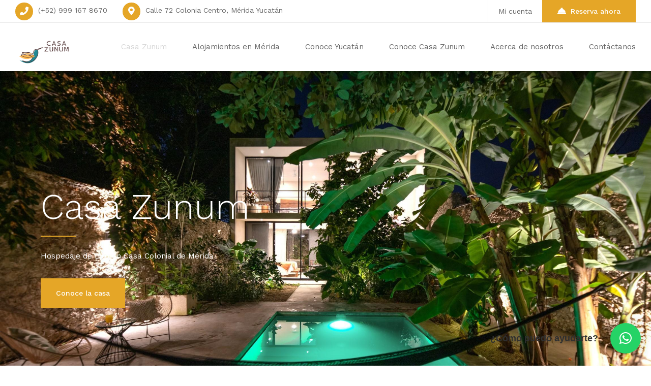

--- FILE ---
content_type: text/html; charset=UTF-8
request_url: https://www.casazunum.com/?shb-currency=1
body_size: 17662
content:

<!DOCTYPE html>
<html lang="es">

<!-- BEGIN head -->
<head>
	
	<!--Meta Tags-->
	<meta name="viewport" content="width=device-width, initial-scale=1.0, maximum-scale=1.0, user-scalable=no" />
	<meta http-equiv="Content-Type" content="text/html; charset=UTF-8" />
	<meta name='robots' content='index, follow, max-image-preview:large, max-snippet:-1, max-video-preview:-1' />

	<!-- This site is optimized with the Yoast SEO plugin v25.7 - https://yoast.com/wordpress/plugins/seo/ -->
	<title>Hospedaje de Lujo en Casa Colonial de Mérida</title>
	<meta name="description" content="El mejor Hospedaje de Lujo en Casa Colonial de Mérida Casa Zunum, la mejor ubicación en el centro de Mérida y con todos los servicios." />
	<link rel="canonical" href="https://www.casazunum.com/" />
	<meta property="og:locale" content="es_MX" />
	<meta property="og:type" content="website" />
	<meta property="og:title" content="Casa Zunum" />
	<meta property="og:description" content="Casa Colonial para vacacionar en Mérida Yucatán" />
	<meta property="og:url" content="https://www.casazunum.com/" />
	<meta property="og:site_name" content="Casa Zunum" />
	<meta property="article:publisher" content="https://www.facebook.com/casazunum/" />
	<meta property="article:modified_time" content="2023-06-04T00:34:06+00:00" />
	<meta property="og:image" content="https://www.casazunum.com/wp-content/uploads/2023/05/casa-zunum-50.jpg" />
	<meta property="og:image:width" content="2300" />
	<meta property="og:image:height" content="1533" />
	<meta property="og:image:type" content="image/jpeg" />
	<meta name="twitter:card" content="summary_large_image" />
	<script type="application/ld+json" class="yoast-schema-graph">{"@context":"https://schema.org","@graph":[{"@type":"WebPage","@id":"https://www.casazunum.com/","url":"https://www.casazunum.com/","name":"Hospedaje de Lujo en Casa Colonial de Mérida","isPartOf":{"@id":"https://www.casazunum.com/#website"},"about":{"@id":"https://www.casazunum.com/#organization"},"datePublished":"2023-04-29T03:14:44+00:00","dateModified":"2023-06-04T00:34:06+00:00","description":"El mejor Hospedaje de Lujo en Casa Colonial de Mérida Casa Zunum, la mejor ubicación en el centro de Mérida y con todos los servicios.","breadcrumb":{"@id":"https://www.casazunum.com/#breadcrumb"},"inLanguage":"es","potentialAction":[{"@type":"ReadAction","target":["https://www.casazunum.com/"]}]},{"@type":"BreadcrumbList","@id":"https://www.casazunum.com/#breadcrumb","itemListElement":[{"@type":"ListItem","position":1,"name":"Inicio"}]},{"@type":"WebSite","@id":"https://www.casazunum.com/#website","url":"https://www.casazunum.com/","name":"Casa Zunum","description":"Alojamiento de Lujo Centro de Mérida Yucatán","publisher":{"@id":"https://www.casazunum.com/#organization"},"potentialAction":[{"@type":"SearchAction","target":{"@type":"EntryPoint","urlTemplate":"https://www.casazunum.com/?s={search_term_string}"},"query-input":{"@type":"PropertyValueSpecification","valueRequired":true,"valueName":"search_term_string"}}],"inLanguage":"es"},{"@type":"Organization","@id":"https://www.casazunum.com/#organization","name":"Casa Zunum","url":"https://www.casazunum.com/","logo":{"@type":"ImageObject","inLanguage":"es","@id":"https://www.casazunum.com/#/schema/logo/image/","url":"https://www.casazunum.com/wp-content/uploads/2023/05/Zunum-Logo-Fondo.png","contentUrl":"https://www.casazunum.com/wp-content/uploads/2023/05/Zunum-Logo-Fondo.png","width":500,"height":270,"caption":"Casa Zunum"},"image":{"@id":"https://www.casazunum.com/#/schema/logo/image/"},"sameAs":["https://www.facebook.com/casazunum/","https://www.instagram.com/casazunum/"]}]}</script>
	<meta name="google-site-verification" content="N6FDHxgdERdSNYV8Yfhq5lYtC31ipNlVRtH0asCkch4" />
	<!-- / Yoast SEO plugin. -->


<link rel='dns-prefetch' href='//translate.google.com' />
<link rel='dns-prefetch' href='//maps.googleapis.com' />
<link rel='dns-prefetch' href='//www.googletagmanager.com' />
<link rel='dns-prefetch' href='//fonts.googleapis.com' />
<link rel="alternate" type="application/rss+xml" title="Casa Zunum &raquo; Feed" href="https://www.casazunum.com/feed/" />
<link rel="alternate" type="application/rss+xml" title="Casa Zunum &raquo; RSS de los comentarios" href="https://www.casazunum.com/comments/feed/" />
<link rel="alternate" title="oEmbed (JSON)" type="application/json+oembed" href="https://www.casazunum.com/wp-json/oembed/1.0/embed?url=https%3A%2F%2Fwww.casazunum.com%2F" />
<link rel="alternate" title="oEmbed (XML)" type="text/xml+oembed" href="https://www.casazunum.com/wp-json/oembed/1.0/embed?url=https%3A%2F%2Fwww.casazunum.com%2F&#038;format=xml" />
<style id='wp-img-auto-sizes-contain-inline-css'>
img:is([sizes=auto i],[sizes^="auto," i]){contain-intrinsic-size:3000px 1500px}
/*# sourceURL=wp-img-auto-sizes-contain-inline-css */
</style>
<style id='wp-block-library-inline-css'>
:root{--wp-block-synced-color:#7a00df;--wp-block-synced-color--rgb:122,0,223;--wp-bound-block-color:var(--wp-block-synced-color);--wp-editor-canvas-background:#ddd;--wp-admin-theme-color:#007cba;--wp-admin-theme-color--rgb:0,124,186;--wp-admin-theme-color-darker-10:#006ba1;--wp-admin-theme-color-darker-10--rgb:0,107,160.5;--wp-admin-theme-color-darker-20:#005a87;--wp-admin-theme-color-darker-20--rgb:0,90,135;--wp-admin-border-width-focus:2px}@media (min-resolution:192dpi){:root{--wp-admin-border-width-focus:1.5px}}.wp-element-button{cursor:pointer}:root .has-very-light-gray-background-color{background-color:#eee}:root .has-very-dark-gray-background-color{background-color:#313131}:root .has-very-light-gray-color{color:#eee}:root .has-very-dark-gray-color{color:#313131}:root .has-vivid-green-cyan-to-vivid-cyan-blue-gradient-background{background:linear-gradient(135deg,#00d084,#0693e3)}:root .has-purple-crush-gradient-background{background:linear-gradient(135deg,#34e2e4,#4721fb 50%,#ab1dfe)}:root .has-hazy-dawn-gradient-background{background:linear-gradient(135deg,#faaca8,#dad0ec)}:root .has-subdued-olive-gradient-background{background:linear-gradient(135deg,#fafae1,#67a671)}:root .has-atomic-cream-gradient-background{background:linear-gradient(135deg,#fdd79a,#004a59)}:root .has-nightshade-gradient-background{background:linear-gradient(135deg,#330968,#31cdcf)}:root .has-midnight-gradient-background{background:linear-gradient(135deg,#020381,#2874fc)}:root{--wp--preset--font-size--normal:16px;--wp--preset--font-size--huge:42px}.has-regular-font-size{font-size:1em}.has-larger-font-size{font-size:2.625em}.has-normal-font-size{font-size:var(--wp--preset--font-size--normal)}.has-huge-font-size{font-size:var(--wp--preset--font-size--huge)}.has-text-align-center{text-align:center}.has-text-align-left{text-align:left}.has-text-align-right{text-align:right}.has-fit-text{white-space:nowrap!important}#end-resizable-editor-section{display:none}.aligncenter{clear:both}.items-justified-left{justify-content:flex-start}.items-justified-center{justify-content:center}.items-justified-right{justify-content:flex-end}.items-justified-space-between{justify-content:space-between}.screen-reader-text{border:0;clip-path:inset(50%);height:1px;margin:-1px;overflow:hidden;padding:0;position:absolute;width:1px;word-wrap:normal!important}.screen-reader-text:focus{background-color:#ddd;clip-path:none;color:#444;display:block;font-size:1em;height:auto;left:5px;line-height:normal;padding:15px 23px 14px;text-decoration:none;top:5px;width:auto;z-index:100000}html :where(.has-border-color){border-style:solid}html :where([style*=border-top-color]){border-top-style:solid}html :where([style*=border-right-color]){border-right-style:solid}html :where([style*=border-bottom-color]){border-bottom-style:solid}html :where([style*=border-left-color]){border-left-style:solid}html :where([style*=border-width]){border-style:solid}html :where([style*=border-top-width]){border-top-style:solid}html :where([style*=border-right-width]){border-right-style:solid}html :where([style*=border-bottom-width]){border-bottom-style:solid}html :where([style*=border-left-width]){border-left-style:solid}html :where(img[class*=wp-image-]){height:auto;max-width:100%}:where(figure){margin:0 0 1em}html :where(.is-position-sticky){--wp-admin--admin-bar--position-offset:var(--wp-admin--admin-bar--height,0px)}@media screen and (max-width:600px){html :where(.is-position-sticky){--wp-admin--admin-bar--position-offset:0px}}

/*# sourceURL=wp-block-library-inline-css */
</style><style id='global-styles-inline-css'>
:root{--wp--preset--aspect-ratio--square: 1;--wp--preset--aspect-ratio--4-3: 4/3;--wp--preset--aspect-ratio--3-4: 3/4;--wp--preset--aspect-ratio--3-2: 3/2;--wp--preset--aspect-ratio--2-3: 2/3;--wp--preset--aspect-ratio--16-9: 16/9;--wp--preset--aspect-ratio--9-16: 9/16;--wp--preset--color--black: #000000;--wp--preset--color--cyan-bluish-gray: #abb8c3;--wp--preset--color--white: #ffffff;--wp--preset--color--pale-pink: #f78da7;--wp--preset--color--vivid-red: #cf2e2e;--wp--preset--color--luminous-vivid-orange: #ff6900;--wp--preset--color--luminous-vivid-amber: #fcb900;--wp--preset--color--light-green-cyan: #7bdcb5;--wp--preset--color--vivid-green-cyan: #00d084;--wp--preset--color--pale-cyan-blue: #8ed1fc;--wp--preset--color--vivid-cyan-blue: #0693e3;--wp--preset--color--vivid-purple: #9b51e0;--wp--preset--gradient--vivid-cyan-blue-to-vivid-purple: linear-gradient(135deg,rgb(6,147,227) 0%,rgb(155,81,224) 100%);--wp--preset--gradient--light-green-cyan-to-vivid-green-cyan: linear-gradient(135deg,rgb(122,220,180) 0%,rgb(0,208,130) 100%);--wp--preset--gradient--luminous-vivid-amber-to-luminous-vivid-orange: linear-gradient(135deg,rgb(252,185,0) 0%,rgb(255,105,0) 100%);--wp--preset--gradient--luminous-vivid-orange-to-vivid-red: linear-gradient(135deg,rgb(255,105,0) 0%,rgb(207,46,46) 100%);--wp--preset--gradient--very-light-gray-to-cyan-bluish-gray: linear-gradient(135deg,rgb(238,238,238) 0%,rgb(169,184,195) 100%);--wp--preset--gradient--cool-to-warm-spectrum: linear-gradient(135deg,rgb(74,234,220) 0%,rgb(151,120,209) 20%,rgb(207,42,186) 40%,rgb(238,44,130) 60%,rgb(251,105,98) 80%,rgb(254,248,76) 100%);--wp--preset--gradient--blush-light-purple: linear-gradient(135deg,rgb(255,206,236) 0%,rgb(152,150,240) 100%);--wp--preset--gradient--blush-bordeaux: linear-gradient(135deg,rgb(254,205,165) 0%,rgb(254,45,45) 50%,rgb(107,0,62) 100%);--wp--preset--gradient--luminous-dusk: linear-gradient(135deg,rgb(255,203,112) 0%,rgb(199,81,192) 50%,rgb(65,88,208) 100%);--wp--preset--gradient--pale-ocean: linear-gradient(135deg,rgb(255,245,203) 0%,rgb(182,227,212) 50%,rgb(51,167,181) 100%);--wp--preset--gradient--electric-grass: linear-gradient(135deg,rgb(202,248,128) 0%,rgb(113,206,126) 100%);--wp--preset--gradient--midnight: linear-gradient(135deg,rgb(2,3,129) 0%,rgb(40,116,252) 100%);--wp--preset--font-size--small: 13px;--wp--preset--font-size--medium: 20px;--wp--preset--font-size--large: 36px;--wp--preset--font-size--x-large: 42px;--wp--preset--spacing--20: 0.44rem;--wp--preset--spacing--30: 0.67rem;--wp--preset--spacing--40: 1rem;--wp--preset--spacing--50: 1.5rem;--wp--preset--spacing--60: 2.25rem;--wp--preset--spacing--70: 3.38rem;--wp--preset--spacing--80: 5.06rem;--wp--preset--shadow--natural: 6px 6px 9px rgba(0, 0, 0, 0.2);--wp--preset--shadow--deep: 12px 12px 50px rgba(0, 0, 0, 0.4);--wp--preset--shadow--sharp: 6px 6px 0px rgba(0, 0, 0, 0.2);--wp--preset--shadow--outlined: 6px 6px 0px -3px rgb(255, 255, 255), 6px 6px rgb(0, 0, 0);--wp--preset--shadow--crisp: 6px 6px 0px rgb(0, 0, 0);}:where(.is-layout-flex){gap: 0.5em;}:where(.is-layout-grid){gap: 0.5em;}body .is-layout-flex{display: flex;}.is-layout-flex{flex-wrap: wrap;align-items: center;}.is-layout-flex > :is(*, div){margin: 0;}body .is-layout-grid{display: grid;}.is-layout-grid > :is(*, div){margin: 0;}:where(.wp-block-columns.is-layout-flex){gap: 2em;}:where(.wp-block-columns.is-layout-grid){gap: 2em;}:where(.wp-block-post-template.is-layout-flex){gap: 1.25em;}:where(.wp-block-post-template.is-layout-grid){gap: 1.25em;}.has-black-color{color: var(--wp--preset--color--black) !important;}.has-cyan-bluish-gray-color{color: var(--wp--preset--color--cyan-bluish-gray) !important;}.has-white-color{color: var(--wp--preset--color--white) !important;}.has-pale-pink-color{color: var(--wp--preset--color--pale-pink) !important;}.has-vivid-red-color{color: var(--wp--preset--color--vivid-red) !important;}.has-luminous-vivid-orange-color{color: var(--wp--preset--color--luminous-vivid-orange) !important;}.has-luminous-vivid-amber-color{color: var(--wp--preset--color--luminous-vivid-amber) !important;}.has-light-green-cyan-color{color: var(--wp--preset--color--light-green-cyan) !important;}.has-vivid-green-cyan-color{color: var(--wp--preset--color--vivid-green-cyan) !important;}.has-pale-cyan-blue-color{color: var(--wp--preset--color--pale-cyan-blue) !important;}.has-vivid-cyan-blue-color{color: var(--wp--preset--color--vivid-cyan-blue) !important;}.has-vivid-purple-color{color: var(--wp--preset--color--vivid-purple) !important;}.has-black-background-color{background-color: var(--wp--preset--color--black) !important;}.has-cyan-bluish-gray-background-color{background-color: var(--wp--preset--color--cyan-bluish-gray) !important;}.has-white-background-color{background-color: var(--wp--preset--color--white) !important;}.has-pale-pink-background-color{background-color: var(--wp--preset--color--pale-pink) !important;}.has-vivid-red-background-color{background-color: var(--wp--preset--color--vivid-red) !important;}.has-luminous-vivid-orange-background-color{background-color: var(--wp--preset--color--luminous-vivid-orange) !important;}.has-luminous-vivid-amber-background-color{background-color: var(--wp--preset--color--luminous-vivid-amber) !important;}.has-light-green-cyan-background-color{background-color: var(--wp--preset--color--light-green-cyan) !important;}.has-vivid-green-cyan-background-color{background-color: var(--wp--preset--color--vivid-green-cyan) !important;}.has-pale-cyan-blue-background-color{background-color: var(--wp--preset--color--pale-cyan-blue) !important;}.has-vivid-cyan-blue-background-color{background-color: var(--wp--preset--color--vivid-cyan-blue) !important;}.has-vivid-purple-background-color{background-color: var(--wp--preset--color--vivid-purple) !important;}.has-black-border-color{border-color: var(--wp--preset--color--black) !important;}.has-cyan-bluish-gray-border-color{border-color: var(--wp--preset--color--cyan-bluish-gray) !important;}.has-white-border-color{border-color: var(--wp--preset--color--white) !important;}.has-pale-pink-border-color{border-color: var(--wp--preset--color--pale-pink) !important;}.has-vivid-red-border-color{border-color: var(--wp--preset--color--vivid-red) !important;}.has-luminous-vivid-orange-border-color{border-color: var(--wp--preset--color--luminous-vivid-orange) !important;}.has-luminous-vivid-amber-border-color{border-color: var(--wp--preset--color--luminous-vivid-amber) !important;}.has-light-green-cyan-border-color{border-color: var(--wp--preset--color--light-green-cyan) !important;}.has-vivid-green-cyan-border-color{border-color: var(--wp--preset--color--vivid-green-cyan) !important;}.has-pale-cyan-blue-border-color{border-color: var(--wp--preset--color--pale-cyan-blue) !important;}.has-vivid-cyan-blue-border-color{border-color: var(--wp--preset--color--vivid-cyan-blue) !important;}.has-vivid-purple-border-color{border-color: var(--wp--preset--color--vivid-purple) !important;}.has-vivid-cyan-blue-to-vivid-purple-gradient-background{background: var(--wp--preset--gradient--vivid-cyan-blue-to-vivid-purple) !important;}.has-light-green-cyan-to-vivid-green-cyan-gradient-background{background: var(--wp--preset--gradient--light-green-cyan-to-vivid-green-cyan) !important;}.has-luminous-vivid-amber-to-luminous-vivid-orange-gradient-background{background: var(--wp--preset--gradient--luminous-vivid-amber-to-luminous-vivid-orange) !important;}.has-luminous-vivid-orange-to-vivid-red-gradient-background{background: var(--wp--preset--gradient--luminous-vivid-orange-to-vivid-red) !important;}.has-very-light-gray-to-cyan-bluish-gray-gradient-background{background: var(--wp--preset--gradient--very-light-gray-to-cyan-bluish-gray) !important;}.has-cool-to-warm-spectrum-gradient-background{background: var(--wp--preset--gradient--cool-to-warm-spectrum) !important;}.has-blush-light-purple-gradient-background{background: var(--wp--preset--gradient--blush-light-purple) !important;}.has-blush-bordeaux-gradient-background{background: var(--wp--preset--gradient--blush-bordeaux) !important;}.has-luminous-dusk-gradient-background{background: var(--wp--preset--gradient--luminous-dusk) !important;}.has-pale-ocean-gradient-background{background: var(--wp--preset--gradient--pale-ocean) !important;}.has-electric-grass-gradient-background{background: var(--wp--preset--gradient--electric-grass) !important;}.has-midnight-gradient-background{background: var(--wp--preset--gradient--midnight) !important;}.has-small-font-size{font-size: var(--wp--preset--font-size--small) !important;}.has-medium-font-size{font-size: var(--wp--preset--font-size--medium) !important;}.has-large-font-size{font-size: var(--wp--preset--font-size--large) !important;}.has-x-large-font-size{font-size: var(--wp--preset--font-size--x-large) !important;}
/*# sourceURL=global-styles-inline-css */
</style>

<style id='classic-theme-styles-inline-css'>
/*! This file is auto-generated */
.wp-block-button__link{color:#fff;background-color:#32373c;border-radius:9999px;box-shadow:none;text-decoration:none;padding:calc(.667em + 2px) calc(1.333em + 2px);font-size:1.125em}.wp-block-file__button{background:#32373c;color:#fff;text-decoration:none}
/*# sourceURL=/wp-includes/css/classic-themes.min.css */
</style>
<style id='woocommerce-inline-inline-css'>
.woocommerce form .form-row .required { visibility: visible; }
/*# sourceURL=woocommerce-inline-inline-css */
</style>
<link rel='stylesheet' id='sohohotel-color-css' href='https://www.casazunum.com/wp-content/themes/soho-hotel/framework/css/color.css' media='all' />
<link rel='stylesheet' id='wpo_min-header-0-css' href='https://www.casazunum.com/wp-content/cache/wpo-minify/1764753008/assets/wpo-minify-header-1dd63578.min.css' media='all' />
<link rel='stylesheet' id='wpo_min-header-1-css' href='https://www.casazunum.com/wp-content/cache/wpo-minify/1764753008/assets/wpo-minify-header-eeda141d.min.css' media='only screen and (max-width: 768px)' />
<link rel='stylesheet' id='wpo_min-header-2-css' href='https://www.casazunum.com/wp-content/cache/wpo-minify/1764753008/assets/wpo-minify-header-6244718c.min.css' media='all' />
<script src="https://www.casazunum.com/wp-content/cache/wpo-minify/1764753008/assets/wpo-minify-header-2deb1a9a.min.js" id="wpo_min-header-0-js"></script>
<script src="https://maps.googleapis.com/maps/api/js?key=AIzaSyAlfcA62pgOj7fOj3PbQ_pe8oeBga7GZnI&amp;ver=6.9" id="googlesearch-js"></script>
<script id="wpo_min-header-2-js-extra">
var wc_add_to_cart_params = {"ajax_url":"/wp-admin/admin-ajax.php","wc_ajax_url":"/?wc-ajax=%%endpoint%%","i18n_view_cart":"Ver carrito","cart_url":"https://www.casazunum.com","is_cart":"","cart_redirect_after_add":"no"};
var woocommerce_params = {"ajax_url":"/wp-admin/admin-ajax.php","wc_ajax_url":"/?wc-ajax=%%endpoint%%","i18n_password_show":"Show password","i18n_password_hide":"Hide password"};
//# sourceURL=wpo_min-header-2-js-extra
</script>
<script src="https://www.casazunum.com/wp-content/cache/wpo-minify/1764753008/assets/wpo-minify-header-b441320e.min.js" id="wpo_min-header-2-js" defer data-wp-strategy="defer"></script>
<script id="wpo_min-header-3-js-extra">
var wc_add_to_cart_params = {"ajax_url":"/wp-admin/admin-ajax.php","wc_ajax_url":"/?wc-ajax=%%endpoint%%","i18n_view_cart":"Ver carrito","cart_url":"https://www.casazunum.com","is_cart":"","cart_redirect_after_add":"no"};
//# sourceURL=wpo_min-header-3-js-extra
</script>
<script src="https://www.casazunum.com/wp-content/cache/wpo-minify/1764753008/assets/wpo-minify-header-12d01246.min.js" id="wpo_min-header-3-js"></script>

<!-- Google tag (gtag.js) snippet added by Site Kit -->
<!-- Fragmento de código de Google Analytics añadido por Site Kit -->
<script src="https://www.googletagmanager.com/gtag/js?id=GT-5TWZPS" id="google_gtagjs-js" async></script>
<script id="google_gtagjs-js-after">
window.dataLayer = window.dataLayer || [];function gtag(){dataLayer.push(arguments);}
gtag("set","linker",{"domains":["www.casazunum.com"]});
gtag("js", new Date());
gtag("set", "developer_id.dZTNiMT", true);
gtag("config", "GT-5TWZPS", {"googlesitekit_post_type":"page"});
 window._googlesitekit = window._googlesitekit || {}; window._googlesitekit.throttledEvents = []; window._googlesitekit.gtagEvent = (name, data) => { var key = JSON.stringify( { name, data } ); if ( !! window._googlesitekit.throttledEvents[ key ] ) { return; } window._googlesitekit.throttledEvents[ key ] = true; setTimeout( () => { delete window._googlesitekit.throttledEvents[ key ]; }, 5 ); gtag( "event", name, { ...data, event_source: "site-kit" } ); }; 
//# sourceURL=google_gtagjs-js-after
</script>
<link rel="https://api.w.org/" href="https://www.casazunum.com/wp-json/" /><link rel="alternate" title="JSON" type="application/json" href="https://www.casazunum.com/wp-json/wp/v2/pages/319" /><link rel="EditURI" type="application/rsd+xml" title="RSD" href="https://www.casazunum.com/xmlrpc.php?rsd" />
<meta name="generator" content="WordPress 6.9" />
<meta name="generator" content="WooCommerce 10.1.3" />
<link rel='shortlink' href='https://www.casazunum.com/' />
<style>p.hello{font-size:12px;color:darkgray;}#google_language_translator,#flags{text-align:left;}#google_language_translator,#language{clear:both;width:160px;text-align:right;}#language{float:right;}#flags{text-align:right;width:165px;float:right;clear:right;}#flags ul{float:right!important;}p.hello{text-align:right;float:right;clear:both;}.glt-clear{height:0px;clear:both;margin:0px;padding:0px;}#flags{width:165px;}#flags a{display:inline-block;margin-left:2px;}#google_language_translator{width:auto!important;}div.skiptranslate.goog-te-gadget{display:inline!important;}.goog-tooltip{display: none!important;}.goog-tooltip:hover{display: none!important;}.goog-text-highlight{background-color:transparent!important;border:none!important;box-shadow:none!important;}#google_language_translator{display:none;}#google_language_translator select.goog-te-combo{color:#32373c;}div.skiptranslate{display:none!important;}body{top:0px!important;}#goog-gt-{display:none!important;}font font{background-color:transparent!important;box-shadow:none!important;position:initial!important;}#glt-translate-trigger{bottom:auto;top:0;left:20px;right:auto;}.tool-container.tool-top{top:50px!important;bottom:auto!important;}.tool-container.tool-top .arrow{border-color:transparent transparent #d0cbcb;top:-14px;}#glt-translate-trigger > span{color:#ffffff;}#glt-translate-trigger{background:#f89406;}.goog-te-gadget .goog-te-combo{width:100%;}</style><meta name="generator" content="Site Kit by Google 1.159.0" />	<noscript><style>.woocommerce-product-gallery{ opacity: 1 !important; }</style></noscript>
	<meta name="generator" content="Powered by WPBakery Page Builder - drag and drop page builder for WordPress."/>
<link rel="icon" href="https://www.casazunum.com/wp-content/uploads/2023/05/cropped-Zunum-Logo-Fondo-32x32.png" sizes="32x32" />
<link rel="icon" href="https://www.casazunum.com/wp-content/uploads/2023/05/cropped-Zunum-Logo-Fondo-192x192.png" sizes="192x192" />
<link rel="apple-touch-icon" href="https://www.casazunum.com/wp-content/uploads/2023/05/cropped-Zunum-Logo-Fondo-180x180.png" />
<meta name="msapplication-TileImage" content="https://www.casazunum.com/wp-content/uploads/2023/05/cropped-Zunum-Logo-Fondo-270x270.png" />
<style type="text/css" data-type="vc_shortcodes-custom-css">.vc_custom_1627371932264{margin-top: 0px !important;margin-right: 0px !important;margin-bottom: 0px !important;margin-left: 0px !important;border-top-width: 0px !important;border-right-width: 0px !important;border-bottom-width: 0px !important;border-left-width: 0px !important;padding-top: 0px !important;padding-right: 0px !important;padding-bottom: 0px !important;padding-left: 0px !important;}.vc_custom_1627296607495{margin-top: 0px !important;margin-right: 0px !important;margin-bottom: 0px !important;margin-left: 0px !important;border-top-width: 0px !important;border-right-width: 0px !important;border-bottom-width: 0px !important;border-left-width: 0px !important;padding-top: 40px !important;padding-right: 0px !important;padding-bottom: 80px !important;padding-left: 0px !important;background-color: #f2f2f3 !important;}.vc_custom_1627296553055{margin-top: 0px !important;margin-right: 0px !important;margin-bottom: 0px !important;margin-left: 0px !important;border-top-width: 0px !important;border-right-width: 0px !important;border-bottom-width: 0px !important;border-left-width: 0px !important;padding-top: 0px !important;padding-right: 0px !important;padding-bottom: 0px !important;padding-left: 0px !important;}.vc_custom_1627296625592{margin-top: 0px !important;margin-right: 0px !important;margin-bottom: 0px !important;margin-left: 0px !important;border-top-width: 0px !important;border-right-width: 0px !important;border-bottom-width: 0px !important;border-left-width: 0px !important;padding-top: 0px !important;padding-right: 0px !important;padding-bottom: 0px !important;padding-left: 0px !important;}.vc_custom_1627546759409{margin-top: 0px !important;margin-right: 0px !important;margin-bottom: 0px !important;margin-left: 0px !important;border-top-width: 0px !important;border-right-width: 0px !important;border-bottom-width: 0px !important;border-left-width: 0px !important;padding-top: 75px !important;padding-right: 0px !important;padding-bottom: 80px !important;padding-left: 0px !important;background-color: #f2f2f3 !important;}.vc_custom_1627371940494{margin-top: 0px !important;margin-right: 0px !important;margin-bottom: 0px !important;margin-left: 0px !important;border-top-width: 0px !important;border-right-width: 0px !important;border-bottom-width: 0px !important;border-left-width: 0px !important;padding-top: 0px !important;padding-right: 0px !important;padding-bottom: 0px !important;padding-left: 0px !important;}.vc_custom_1627296581441{margin-top: 0px !important;margin-right: 0px !important;margin-bottom: 0px !important;margin-left: 0px !important;border-top-width: 0px !important;border-right-width: 0px !important;border-bottom-width: 0px !important;border-left-width: 0px !important;padding-top: 0px !important;padding-right: 0px !important;padding-bottom: 0px !important;padding-left: 0px !important;}.vc_custom_1627296635144{margin-top: 0px !important;margin-right: 0px !important;margin-bottom: 0px !important;margin-left: 0px !important;border-top-width: 0px !important;border-right-width: 0px !important;border-bottom-width: 0px !important;border-left-width: 0px !important;padding-top: 0px !important;padding-right: 0px !important;padding-bottom: 0px !important;padding-left: 0px !important;}</style><noscript><style> .wpb_animate_when_almost_visible { opacity: 1; }</style></noscript>	
<!-- END head -->
<link rel='stylesheet' id='wpo_min-footer-0-css' href='https://www.casazunum.com/wp-content/cache/wpo-minify/1764753008/assets/wpo-minify-footer-918c18c7.min.css' media='all' />
</head>

<!-- BEGIN body -->
<body class="home wp-singular page-template-default page page-id-319 wp-theme-soho-hotel sohohotel-header-1 theme-soho-hotel woocommerce-no-js wpb-js-composer js-comp-ver-6.9.0 vc_responsive">
	
	<div class="sohohotel-loading-wrapper">
		<div class="sohohotel-loading"><div></div><div></div><div></div><div></div><div></div><div></div><div></div><div></div></div>
	</div>
	
		
	<!-- BEGIN .sohohotel-site-wrapper -->
	<div class="sohohotel-site-wrapper">
	
	

<!-- BEGIN .sohohotel-fixed-navigation-wrapper -->
<div class="sohohotel-fixed-navigation-wrapper">
	
	<!-- BEGIN .sohohotel-header -->
	<div class="sohohotel-header sohohotel-fixed-navigation">
		
				
		<!-- BEGIN .sohohotel-topbar-wrapper -->
		<div class="sohohotel-topbar-wrapper sohohotel-clearfix">
			
			<!-- BEGIN .sohohotel-topbar -->
			<div class="sohohotel-topbar sohohotel-clearfix">
			
			<!-- BEGIN .sohohotel-top-left-wrapper -->
			<ul class="sohohotel-top-left-wrapper sohohotel-clearfix">
				
									<li class="sohohotel-phone-icon"><a href="tel:(+52) 999 167 8670">(+52) 999 167 8670</a></li>
								
									
					<li class="sohohotel-map-icon"><a href="" target="_blank">Calle 72 Colonia Centro, Mérida Yucatán</a></li>
								
			<!-- END .sohohotel-top-left-wrapper -->
			</ul>
			
			<!-- BEGIN .sohohotel-top-right-wrapper -->
			<div class="sohohotel-top-right-wrapper sohohotel-clearfix">
				
								

								                               	   				

								

													
										
					<a href="/my-account/" class="sohohotel-top-right-button1" target="_self"><i class="fas fa-user"></i>Mi cuenta</a>
								
									
										
					<a href="/bookings/" class="sohohotel-top-right-button2" target="_self"><i class="fas fa-concierge-bell"></i>Reserva ahora</a>
								
			<!-- END .sohohotel-top-right-wrapper -->
			</div>
			
			<!-- END .sohohotel-topbar -->
			</div>
		
		<!-- END .sohohotel-topbar-wrapper -->
		</div>
		
				
		<!-- BEGIN .sohohotel-logo-navigation -->
		<div class="sohohotel-logo-navigation sohohotel-clearfix">
			
						
							<a href="https://www.casazunum.com/" title="Alojamiento de Lujo Centro de Mérida Yucatán">
					<img src="https://www.casazunum.com/wp-content/uploads/2023/05/Zunum-Logo-transparente.png" alt="Casa Zunum" class="sohohotel-logo" />
				</a>
						
							
				<!-- BEGIN .sohohotel-navigation -->
				<div class="sohohotel-navigation">

					<ul><li id="menu-item-387" class="menu-item menu-item-type-post_type menu-item-object-page menu-item-home current-menu-item page_item page-item-319 current_page_item menu-item-387"><a href="https://www.casazunum.com/" aria-current="page">Casa Zunum</a></li>
<li id="menu-item-395" class="menu-item menu-item-type-post_type menu-item-object-page menu-item-395"><a href="https://www.casazunum.com/alojamientos-de-lujo-en-merida-yucatan/">Alojamientos en Mérida</a></li>
<li id="menu-item-405" class="menu-item menu-item-type-post_type menu-item-object-page menu-item-has-children menu-item-405"><a href="https://www.casazunum.com/blog-i/">Conoce Yucatán</a>
<ul class="sub-menu">
	<li id="menu-item-407" class="menu-item menu-item-type-post_type menu-item-object-page menu-item-407"><a href="https://www.casazunum.com/articulos_interesantes/">Artículos interesantes</a></li>
</ul>
</li>
<li id="menu-item-413" class="menu-item menu-item-type-post_type menu-item-object-page menu-item-413"><a href="https://www.casazunum.com/galeria-casa-zunum/">Conoce Casa Zunum</a></li>
<li id="menu-item-416" class="menu-item menu-item-type-post_type menu-item-object-page menu-item-416"><a href="https://www.casazunum.com/about-us-ii/">Acerca de nosotros</a></li>
<li id="menu-item-421" class="menu-item menu-item-type-post_type menu-item-object-page menu-item-421"><a href="https://www.casazunum.com/contactanos/">Contáctanos</a></li>
</ul>
				<!-- END .sohohotel-navigation -->
				</div>
				
						
			<a href="#" class="sohohotel-mobile-navigation-button"><i class="fas fa-bars"></i></a>
			
		<!-- END .sohohotel-logo-navigation -->
		</div>
		
		<!-- BEGIN .sohohotel-mobile-navigation-wrapper -->
		<div class="sohohotel-mobile-navigation-wrapper sohohotel-clearfix">
			
			<ul class="sohohotel-mobile-navigation"><li id="menu-item-425" class="menu-item menu-item-type-post_type menu-item-object-page menu-item-home current-menu-item page_item page-item-319 current_page_item menu-item-425"><a href="https://www.casazunum.com/" aria-current="page">Casa Zunum</a></li>
<li id="menu-item-433" class="menu-item menu-item-type-post_type menu-item-object-page menu-item-433"><a href="https://www.casazunum.com/alojamientos-de-lujo-en-merida-yucatan/">Alojamientos en Mérida</a></li>
<li id="menu-item-444" class="menu-item menu-item-type-post_type menu-item-object-page menu-item-has-children menu-item-444"><a href="https://www.casazunum.com/blog-i/">Conoce Yucatán</a>
<ul class="sub-menu">
	<li id="menu-item-445" class="menu-item menu-item-type-post_type menu-item-object-page menu-item-445"><a href="https://www.casazunum.com/articulos_interesantes/">Artículos Interesantes</a></li>
</ul>
</li>
<li id="menu-item-451" class="menu-item menu-item-type-post_type menu-item-object-page menu-item-451"><a href="https://www.casazunum.com/galeria-casa-zunum/">Conoce Casa Zunum</a></li>
<li id="menu-item-454" class="menu-item menu-item-type-post_type menu-item-object-page menu-item-454"><a href="https://www.casazunum.com/about-us-ii/">Acerca de nosotros</a></li>
<li id="menu-item-459" class="menu-item menu-item-type-post_type menu-item-object-page menu-item-459"><a href="https://www.casazunum.com/contactanos/">Contáctanos</a></li>
</ul>			
			<!-- BEGIN .sohohotel-mobile-currency-language -->
			<div class="sohohotel-mobile-currency-language">
				
								
								
								
							
			<!-- END .sohohotel-mobile-currency-language -->
			</div>

		<!-- END .sohohotel-mobile-navigation-wrapper -->
		</div>
		
	<!-- END .sohohotel-header -->
	</div>
	
<!-- END .sohohotel-fixed-navigation-wrapper -->
</div>

<!-- BEGIN .sohohotel-content-wrapper -->
<div class="sohohotel-content-wrapper sohohotel-clearfix sohohotel-content-wrapper-full-width-unboxed">

	<!-- BEGIN .sohohotel-main-content -->
	<div class="sohohotel-main-content sohohotel-main-content-full-width-unboxed">
		
					<div class="vc_row wpb_row vc_row-fluid vc_custom_1627371932264 vc_row-has-fill"><div class="wpb_column vc_column_container vc_col-sm-12 vc_col-has-fill"><div class="vc_column-inner vc_custom_1627371940494"><div class="wpb_wrapper"><div class="flexslider sohohotel-slider-fullscreen"><ul class="slides"><li style="height: calc(100vh);"><div class="sohohotel-slider-caption-4"><h2>Casa Zunum</h2><p>Hospedaje de Lujo en Casa Colonial de Mérida</p><a href="/galeria-casa-zunum/" class="sohohotel-slider-button">Conoce la casa</a></div><div class="sohohotel-slider-overlay" ></div><div class="sohohotel-slide-image" style="background-image:url(https://www.casazunum.com/wp-content/uploads/2023/05/casa-zunum-50.jpg);"></div></li><li style="height: calc(100vh);"><div class="sohohotel-slider-caption-4"></div><div class="sohohotel-slider-overlay" ></div><div class="sohohotel-slide-image" style="background-image:url(https://www.casazunum.com/wp-content/uploads/2023/04/casa-zunum_2-28-1.jpg);"></div></li><li style="height: calc(100vh);"><div class="sohohotel-slider-caption-4"></div><div class="sohohotel-slider-overlay" ></div><div class="sohohotel-slide-image" style="background-image:url(https://www.casazunum.com/wp-content/uploads/2023/04/casa-zunum-16-2.jpg);"></div></li><li style="height: calc(100vh);"><div class="sohohotel-slider-caption-4"></div><div class="sohohotel-slider-overlay" ></div><div class="sohohotel-slide-image" style="background-image:url(https://www.casazunum.com/wp-content/uploads/2023/04/casa-zunum_2-15.jpg);"></div></li><li style="height: calc(100vh);"><div class="sohohotel-slider-caption-4"></div><div class="sohohotel-slider-overlay" ></div><div class="sohohotel-slide-image" style="background-image:url(https://www.casazunum.com/wp-content/uploads/2023/04/casa-zunum_2-11.jpg);"></div></li><li style="height: calc(100vh);"><div class="sohohotel-slider-caption-4"></div><div class="sohohotel-slider-overlay" ></div><div class="sohohotel-slide-image" style="background-image:url(https://www.casazunum.com/wp-content/uploads/2023/04/portada-casazunum.jpg);"></div></li><li style="height: calc(100vh);"><div class="sohohotel-slider-caption-4"></div><div class="sohohotel-slider-overlay" ></div><div class="sohohotel-slide-image" style="background-image:url(https://www.casazunum.com/wp-content/uploads/2023/05/cocina.jpg);"></div></li><li style="height: calc(100vh);"><div class="sohohotel-slider-caption-4"></div><div class="sohohotel-slider-overlay" ></div><div class="sohohotel-slide-image" style="background-image:url(https://www.casazunum.com/wp-content/uploads/2023/04/casa-zunum_2-19.jpg);"></div></li></ul></div>	
			
		<!-- BEGIN .shb-booking-form-style-1 -->
		<form class="shb-booking-form-style-1 shb-booking-form-1-column-5 shb-clearfix" action="https://www.casazunum.com/bookings/" method="post">
	
			<div class="shbdp-cal-wrapper shbdp-clearfix" data-panels="2"><a href="#" class="shbdp-nav-prev"><i class="fas fa-chevron-left"></i></a><a href="#" class="shbdp-nav-next"><i class="fas fa-chevron-right"></i></a><div class="shbdp-clearboth"></div><div class="shbdp-cal"><div class="shbdp-item"><div class="shbdp-month-title">Enero 2026</div><table><tr><td>Lu</td><td>Ma</td><td>Mi</td><td>Ju</td><td>Vi</td><td>Sá</td><td>Do</td></tr><tr><td></td><td></td><td></td><td data-date="2026-01-01" class="shbdp-datepicker-date shbdp-cal-disabled ">1</td><td data-date="2026-01-02" class="shbdp-datepicker-date shbdp-cal-disabled ">2</td><td data-date="2026-01-03" class="shbdp-datepicker-date shbdp-cal-disabled ">3</td><td data-date="2026-01-04" class="shbdp-datepicker-date shbdp-cal-disabled ">4</td></tr><tr><td data-date="2026-01-05" class="shbdp-datepicker-date shbdp-cal-disabled ">5</td><td data-date="2026-01-06" class="shbdp-datepicker-date shbdp-cal-disabled ">6</td><td data-date="2026-01-07" class="shbdp-datepicker-date shbdp-cal-disabled ">7</td><td data-date="2026-01-08" class="shbdp-datepicker-date shbdp-cal-disabled ">8</td><td data-date="2026-01-09" class="shbdp-datepicker-date shbdp-cal-disabled ">9</td><td data-date="2026-01-10" class="shbdp-datepicker-date shbdp-cal-disabled ">10</td><td data-date="2026-01-11" class="shbdp-datepicker-date shbdp-cal-disabled ">11</td></tr><tr><td data-date="2026-01-12" class="shbdp-datepicker-date shbdp-cal-disabled ">12</td><td data-date="2026-01-13" class="shbdp-datepicker-date shbdp-cal-disabled ">13</td><td data-date="2026-01-14" class="shbdp-datepicker-date shbdp-cal-disabled ">14</td><td data-date="2026-01-15" class="shbdp-datepicker-date shbdp-cal-disabled ">15</td><td data-date="2026-01-16" class="shbdp-datepicker-date shbdp-cal-disabled ">16</td><td data-date="2026-01-17" class="shbdp-datepicker-date shbdp-cal-disabled ">17</td><td data-date="2026-01-18" class="shbdp-datepicker-date shbdp-cal-disabled ">18</td></tr><tr><td data-date="2026-01-19" class="shbdp-datepicker-date shbdp-cal-disabled ">19</td><td data-date="2026-01-20" class="shbdp-datepicker-date shbdp-cal-disabled ">20</td><td data-date="2026-01-21" class="shbdp-datepicker-date shbdp-cal-disabled ">21</td><td data-date="2026-01-22" class="shbdp-datepicker-date shbdp-cal-disabled ">22</td><td data-date="2026-01-23" class="shbdp-datepicker-date shbdp-cal-disabled ">23</td><td data-date="2026-01-24" class="shbdp-datepicker-date shbdp-cal-disabled ">24</td><td data-date="2026-01-25" class="shbdp-datepicker-date shbdp-cal-disabled ">25</td></tr><tr><td data-date="2026-01-26" class="shbdp-datepicker-date shbdp-cal-disabled ">26</td><td data-date="2026-01-27" class="shbdp-datepicker-date shbdp-cal-disabled ">27</td><td data-date="2026-01-28" class="shbdp-datepicker-date shbdp-cal-disabled ">28</td><td data-date="2026-01-29" class="shbdp-datepicker-date shbdp-cal-available ">29</td><td data-date="2026-01-30" class="shbdp-datepicker-date shbdp-cal-available ">30</td><td data-date="2026-01-31" class="shbdp-datepicker-date shbdp-cal-available ">31</td><td></td></tr></table></div><div class="shbdp-item"><div class="shbdp-month-title">Febrero 2026</div><table><tr><td>Lu</td><td>Ma</td><td>Mi</td><td>Ju</td><td>Vi</td><td>Sá</td><td>Do</td></tr><tr><td></td><td></td><td></td><td></td><td></td><td></td><td data-date="2026-02-01" class="shbdp-datepicker-date shbdp-cal-available ">1</td></tr><tr><td data-date="2026-02-02" class="shbdp-datepicker-date shbdp-cal-available ">2</td><td data-date="2026-02-03" class="shbdp-datepicker-date shbdp-cal-available ">3</td><td data-date="2026-02-04" class="shbdp-datepicker-date shbdp-cal-available ">4</td><td data-date="2026-02-05" class="shbdp-datepicker-date shbdp-cal-available ">5</td><td data-date="2026-02-06" class="shbdp-datepicker-date shbdp-cal-available ">6</td><td data-date="2026-02-07" class="shbdp-datepicker-date shbdp-cal-available ">7</td><td data-date="2026-02-08" class="shbdp-datepicker-date shbdp-cal-available ">8</td></tr><tr><td data-date="2026-02-09" class="shbdp-datepicker-date shbdp-cal-available ">9</td><td data-date="2026-02-10" class="shbdp-datepicker-date shbdp-cal-available ">10</td><td data-date="2026-02-11" class="shbdp-datepicker-date shbdp-cal-available ">11</td><td data-date="2026-02-12" class="shbdp-datepicker-date shbdp-cal-available ">12</td><td data-date="2026-02-13" class="shbdp-datepicker-date shbdp-cal-available ">13</td><td data-date="2026-02-14" class="shbdp-datepicker-date shbdp-cal-available ">14</td><td data-date="2026-02-15" class="shbdp-datepicker-date shbdp-cal-available ">15</td></tr><tr><td data-date="2026-02-16" class="shbdp-datepicker-date shbdp-cal-available ">16</td><td data-date="2026-02-17" class="shbdp-datepicker-date shbdp-cal-available ">17</td><td data-date="2026-02-18" class="shbdp-datepicker-date shbdp-cal-available ">18</td><td data-date="2026-02-19" class="shbdp-datepicker-date shbdp-cal-available ">19</td><td data-date="2026-02-20" class="shbdp-datepicker-date shbdp-cal-available ">20</td><td data-date="2026-02-21" class="shbdp-datepicker-date shbdp-cal-available ">21</td><td data-date="2026-02-22" class="shbdp-datepicker-date shbdp-cal-available ">22</td></tr><tr><td data-date="2026-02-23" class="shbdp-datepicker-date shbdp-cal-available ">23</td><td data-date="2026-02-24" class="shbdp-datepicker-date shbdp-cal-available ">24</td><td data-date="2026-02-25" class="shbdp-datepicker-date shbdp-cal-available ">25</td><td data-date="2026-02-26" class="shbdp-datepicker-date shbdp-cal-available ">26</td><td data-date="2026-02-27" class="shbdp-datepicker-date shbdp-cal-available ">27</td><td data-date="2026-02-28" class="shbdp-datepicker-date shbdp-cal-available ">28</td><td></td></tr></table></div><div class="shbdp-item"><div class="shbdp-month-title">Marzo 2026</div><table><tr><td>Lu</td><td>Ma</td><td>Mi</td><td>Ju</td><td>Vi</td><td>Sá</td><td>Do</td></tr><tr><td></td><td></td><td></td><td></td><td></td><td></td><td data-date="2026-03-01" class="shbdp-datepicker-date shbdp-cal-available ">1</td></tr><tr><td data-date="2026-03-02" class="shbdp-datepicker-date shbdp-cal-available ">2</td><td data-date="2026-03-03" class="shbdp-datepicker-date shbdp-cal-available ">3</td><td data-date="2026-03-04" class="shbdp-datepicker-date shbdp-cal-available ">4</td><td data-date="2026-03-05" class="shbdp-datepicker-date shbdp-cal-available ">5</td><td data-date="2026-03-06" class="shbdp-datepicker-date shbdp-cal-available ">6</td><td data-date="2026-03-07" class="shbdp-datepicker-date shbdp-cal-available ">7</td><td data-date="2026-03-08" class="shbdp-datepicker-date shbdp-cal-available ">8</td></tr><tr><td data-date="2026-03-09" class="shbdp-datepicker-date shbdp-cal-available ">9</td><td data-date="2026-03-10" class="shbdp-datepicker-date shbdp-cal-available ">10</td><td data-date="2026-03-11" class="shbdp-datepicker-date shbdp-cal-available ">11</td><td data-date="2026-03-12" class="shbdp-datepicker-date shbdp-cal-available ">12</td><td data-date="2026-03-13" class="shbdp-datepicker-date shbdp-cal-available ">13</td><td data-date="2026-03-14" class="shbdp-datepicker-date shbdp-cal-available ">14</td><td data-date="2026-03-15" class="shbdp-datepicker-date shbdp-cal-available ">15</td></tr><tr><td data-date="2026-03-16" class="shbdp-datepicker-date shbdp-cal-available ">16</td><td data-date="2026-03-17" class="shbdp-datepicker-date shbdp-cal-available ">17</td><td data-date="2026-03-18" class="shbdp-datepicker-date shbdp-cal-available ">18</td><td data-date="2026-03-19" class="shbdp-datepicker-date shbdp-cal-available ">19</td><td data-date="2026-03-20" class="shbdp-datepicker-date shbdp-cal-available ">20</td><td data-date="2026-03-21" class="shbdp-datepicker-date shbdp-cal-available ">21</td><td data-date="2026-03-22" class="shbdp-datepicker-date shbdp-cal-available ">22</td></tr><tr><td data-date="2026-03-23" class="shbdp-datepicker-date shbdp-cal-available ">23</td><td data-date="2026-03-24" class="shbdp-datepicker-date shbdp-cal-available ">24</td><td data-date="2026-03-25" class="shbdp-datepicker-date shbdp-cal-available ">25</td><td data-date="2026-03-26" class="shbdp-datepicker-date shbdp-cal-available ">26</td><td data-date="2026-03-27" class="shbdp-datepicker-date shbdp-cal-available ">27</td><td data-date="2026-03-28" class="shbdp-datepicker-date shbdp-cal-available ">28</td><td data-date="2026-03-29" class="shbdp-datepicker-date shbdp-cal-available ">29</td></tr><tr><td data-date="2026-03-30" class="shbdp-datepicker-date shbdp-cal-available ">30</td><td data-date="2026-03-31" class="shbdp-datepicker-date shbdp-cal-available ">31</td><td></td><td></td><td></td><td></td><td></td></tr></table></div><div class="shbdp-item"><div class="shbdp-month-title">Abril 2026</div><table><tr><td>Lu</td><td>Ma</td><td>Mi</td><td>Ju</td><td>Vi</td><td>Sá</td><td>Do</td></tr><tr><td></td><td></td><td data-date="2026-04-01" class="shbdp-datepicker-date shbdp-cal-available ">1</td><td data-date="2026-04-02" class="shbdp-datepicker-date shbdp-cal-available ">2</td><td data-date="2026-04-03" class="shbdp-datepicker-date shbdp-cal-available ">3</td><td data-date="2026-04-04" class="shbdp-datepicker-date shbdp-cal-available ">4</td><td data-date="2026-04-05" class="shbdp-datepicker-date shbdp-cal-available ">5</td></tr><tr><td data-date="2026-04-06" class="shbdp-datepicker-date shbdp-cal-available ">6</td><td data-date="2026-04-07" class="shbdp-datepicker-date shbdp-cal-available ">7</td><td data-date="2026-04-08" class="shbdp-datepicker-date shbdp-cal-available ">8</td><td data-date="2026-04-09" class="shbdp-datepicker-date shbdp-cal-available ">9</td><td data-date="2026-04-10" class="shbdp-datepicker-date shbdp-cal-available ">10</td><td data-date="2026-04-11" class="shbdp-datepicker-date shbdp-cal-available ">11</td><td data-date="2026-04-12" class="shbdp-datepicker-date shbdp-cal-available ">12</td></tr><tr><td data-date="2026-04-13" class="shbdp-datepicker-date shbdp-cal-available ">13</td><td data-date="2026-04-14" class="shbdp-datepicker-date shbdp-cal-available ">14</td><td data-date="2026-04-15" class="shbdp-datepicker-date shbdp-cal-available ">15</td><td data-date="2026-04-16" class="shbdp-datepicker-date shbdp-cal-available ">16</td><td data-date="2026-04-17" class="shbdp-datepicker-date shbdp-cal-available ">17</td><td data-date="2026-04-18" class="shbdp-datepicker-date shbdp-cal-available ">18</td><td data-date="2026-04-19" class="shbdp-datepicker-date shbdp-cal-available ">19</td></tr><tr><td data-date="2026-04-20" class="shbdp-datepicker-date shbdp-cal-available ">20</td><td data-date="2026-04-21" class="shbdp-datepicker-date shbdp-cal-available ">21</td><td data-date="2026-04-22" class="shbdp-datepicker-date shbdp-cal-available ">22</td><td data-date="2026-04-23" class="shbdp-datepicker-date shbdp-cal-available ">23</td><td data-date="2026-04-24" class="shbdp-datepicker-date shbdp-cal-available ">24</td><td data-date="2026-04-25" class="shbdp-datepicker-date shbdp-cal-available ">25</td><td data-date="2026-04-26" class="shbdp-datepicker-date shbdp-cal-available ">26</td></tr><tr><td data-date="2026-04-27" class="shbdp-datepicker-date shbdp-cal-available ">27</td><td data-date="2026-04-28" class="shbdp-datepicker-date shbdp-cal-available ">28</td><td data-date="2026-04-29" class="shbdp-datepicker-date shbdp-cal-available ">29</td><td data-date="2026-04-30" class="shbdp-datepicker-date shbdp-cal-available ">30</td><td></td><td></td><td></td></tr></table></div><div class="shbdp-item"><div class="shbdp-month-title">Mayo 2026</div><table><tr><td>Lu</td><td>Ma</td><td>Mi</td><td>Ju</td><td>Vi</td><td>Sá</td><td>Do</td></tr><tr><td></td><td></td><td></td><td></td><td data-date="2026-05-01" class="shbdp-datepicker-date shbdp-cal-available ">1</td><td data-date="2026-05-02" class="shbdp-datepicker-date shbdp-cal-available ">2</td><td data-date="2026-05-03" class="shbdp-datepicker-date shbdp-cal-available ">3</td></tr><tr><td data-date="2026-05-04" class="shbdp-datepicker-date shbdp-cal-available ">4</td><td data-date="2026-05-05" class="shbdp-datepicker-date shbdp-cal-available ">5</td><td data-date="2026-05-06" class="shbdp-datepicker-date shbdp-cal-available ">6</td><td data-date="2026-05-07" class="shbdp-datepicker-date shbdp-cal-available ">7</td><td data-date="2026-05-08" class="shbdp-datepicker-date shbdp-cal-available ">8</td><td data-date="2026-05-09" class="shbdp-datepicker-date shbdp-cal-available ">9</td><td data-date="2026-05-10" class="shbdp-datepicker-date shbdp-cal-available ">10</td></tr><tr><td data-date="2026-05-11" class="shbdp-datepicker-date shbdp-cal-available ">11</td><td data-date="2026-05-12" class="shbdp-datepicker-date shbdp-cal-available ">12</td><td data-date="2026-05-13" class="shbdp-datepicker-date shbdp-cal-available ">13</td><td data-date="2026-05-14" class="shbdp-datepicker-date shbdp-cal-available ">14</td><td data-date="2026-05-15" class="shbdp-datepicker-date shbdp-cal-available ">15</td><td data-date="2026-05-16" class="shbdp-datepicker-date shbdp-cal-available ">16</td><td data-date="2026-05-17" class="shbdp-datepicker-date shbdp-cal-available ">17</td></tr><tr><td data-date="2026-05-18" class="shbdp-datepicker-date shbdp-cal-available ">18</td><td data-date="2026-05-19" class="shbdp-datepicker-date shbdp-cal-available ">19</td><td data-date="2026-05-20" class="shbdp-datepicker-date shbdp-cal-available ">20</td><td data-date="2026-05-21" class="shbdp-datepicker-date shbdp-cal-available ">21</td><td data-date="2026-05-22" class="shbdp-datepicker-date shbdp-cal-available ">22</td><td data-date="2026-05-23" class="shbdp-datepicker-date shbdp-cal-available ">23</td><td data-date="2026-05-24" class="shbdp-datepicker-date shbdp-cal-available ">24</td></tr><tr><td data-date="2026-05-25" class="shbdp-datepicker-date shbdp-cal-available ">25</td><td data-date="2026-05-26" class="shbdp-datepicker-date shbdp-cal-available ">26</td><td data-date="2026-05-27" class="shbdp-datepicker-date shbdp-cal-available ">27</td><td data-date="2026-05-28" class="shbdp-datepicker-date shbdp-cal-available ">28</td><td data-date="2026-05-29" class="shbdp-datepicker-date shbdp-cal-available ">29</td><td data-date="2026-05-30" class="shbdp-datepicker-date shbdp-cal-available ">30</td><td data-date="2026-05-31" class="shbdp-datepicker-date shbdp-cal-available ">31</td></tr></table></div><div class="shbdp-item"><div class="shbdp-month-title">Junio 2026</div><table><tr><td>Lu</td><td>Ma</td><td>Mi</td><td>Ju</td><td>Vi</td><td>Sá</td><td>Do</td></tr><tr><td data-date="2026-06-01" class="shbdp-datepicker-date shbdp-cal-available ">1</td><td data-date="2026-06-02" class="shbdp-datepicker-date shbdp-cal-available ">2</td><td data-date="2026-06-03" class="shbdp-datepicker-date shbdp-cal-available ">3</td><td data-date="2026-06-04" class="shbdp-datepicker-date shbdp-cal-available ">4</td><td data-date="2026-06-05" class="shbdp-datepicker-date shbdp-cal-available ">5</td><td data-date="2026-06-06" class="shbdp-datepicker-date shbdp-cal-available ">6</td><td data-date="2026-06-07" class="shbdp-datepicker-date shbdp-cal-available ">7</td></tr><tr><td data-date="2026-06-08" class="shbdp-datepicker-date shbdp-cal-available ">8</td><td data-date="2026-06-09" class="shbdp-datepicker-date shbdp-cal-available ">9</td><td data-date="2026-06-10" class="shbdp-datepicker-date shbdp-cal-available ">10</td><td data-date="2026-06-11" class="shbdp-datepicker-date shbdp-cal-available ">11</td><td data-date="2026-06-12" class="shbdp-datepicker-date shbdp-cal-available ">12</td><td data-date="2026-06-13" class="shbdp-datepicker-date shbdp-cal-available ">13</td><td data-date="2026-06-14" class="shbdp-datepicker-date shbdp-cal-available ">14</td></tr><tr><td data-date="2026-06-15" class="shbdp-datepicker-date shbdp-cal-available ">15</td><td data-date="2026-06-16" class="shbdp-datepicker-date shbdp-cal-available ">16</td><td data-date="2026-06-17" class="shbdp-datepicker-date shbdp-cal-available ">17</td><td data-date="2026-06-18" class="shbdp-datepicker-date shbdp-cal-available ">18</td><td data-date="2026-06-19" class="shbdp-datepicker-date shbdp-cal-available ">19</td><td data-date="2026-06-20" class="shbdp-datepicker-date shbdp-cal-available ">20</td><td data-date="2026-06-21" class="shbdp-datepicker-date shbdp-cal-available ">21</td></tr><tr><td data-date="2026-06-22" class="shbdp-datepicker-date shbdp-cal-available ">22</td><td data-date="2026-06-23" class="shbdp-datepicker-date shbdp-cal-available ">23</td><td data-date="2026-06-24" class="shbdp-datepicker-date shbdp-cal-available ">24</td><td data-date="2026-06-25" class="shbdp-datepicker-date shbdp-cal-available ">25</td><td data-date="2026-06-26" class="shbdp-datepicker-date shbdp-cal-available ">26</td><td data-date="2026-06-27" class="shbdp-datepicker-date shbdp-cal-available ">27</td><td data-date="2026-06-28" class="shbdp-datepicker-date shbdp-cal-available ">28</td></tr><tr><td data-date="2026-06-29" class="shbdp-datepicker-date shbdp-cal-available ">29</td><td data-date="2026-06-30" class="shbdp-datepicker-date shbdp-cal-available ">30</td><td></td><td></td><td></td><td></td><td></td></tr></table></div><div class="shbdp-item"><div class="shbdp-month-title">Julio 2026</div><table><tr><td>Lu</td><td>Ma</td><td>Mi</td><td>Ju</td><td>Vi</td><td>Sá</td><td>Do</td></tr><tr><td></td><td></td><td data-date="2026-07-01" class="shbdp-datepicker-date shbdp-cal-available ">1</td><td data-date="2026-07-02" class="shbdp-datepicker-date shbdp-cal-available ">2</td><td data-date="2026-07-03" class="shbdp-datepicker-date shbdp-cal-available ">3</td><td data-date="2026-07-04" class="shbdp-datepicker-date shbdp-cal-available ">4</td><td data-date="2026-07-05" class="shbdp-datepicker-date shbdp-cal-available ">5</td></tr><tr><td data-date="2026-07-06" class="shbdp-datepicker-date shbdp-cal-available ">6</td><td data-date="2026-07-07" class="shbdp-datepicker-date shbdp-cal-available ">7</td><td data-date="2026-07-08" class="shbdp-datepicker-date shbdp-cal-available ">8</td><td data-date="2026-07-09" class="shbdp-datepicker-date shbdp-cal-available ">9</td><td data-date="2026-07-10" class="shbdp-datepicker-date shbdp-cal-available ">10</td><td data-date="2026-07-11" class="shbdp-datepicker-date shbdp-cal-available ">11</td><td data-date="2026-07-12" class="shbdp-datepicker-date shbdp-cal-available ">12</td></tr><tr><td data-date="2026-07-13" class="shbdp-datepicker-date shbdp-cal-available ">13</td><td data-date="2026-07-14" class="shbdp-datepicker-date shbdp-cal-available ">14</td><td data-date="2026-07-15" class="shbdp-datepicker-date shbdp-cal-available ">15</td><td data-date="2026-07-16" class="shbdp-datepicker-date shbdp-cal-available ">16</td><td data-date="2026-07-17" class="shbdp-datepicker-date shbdp-cal-available ">17</td><td data-date="2026-07-18" class="shbdp-datepicker-date shbdp-cal-available ">18</td><td data-date="2026-07-19" class="shbdp-datepicker-date shbdp-cal-available ">19</td></tr><tr><td data-date="2026-07-20" class="shbdp-datepicker-date shbdp-cal-available ">20</td><td data-date="2026-07-21" class="shbdp-datepicker-date shbdp-cal-available ">21</td><td data-date="2026-07-22" class="shbdp-datepicker-date shbdp-cal-available ">22</td><td data-date="2026-07-23" class="shbdp-datepicker-date shbdp-cal-available ">23</td><td data-date="2026-07-24" class="shbdp-datepicker-date shbdp-cal-available ">24</td><td data-date="2026-07-25" class="shbdp-datepicker-date shbdp-cal-available ">25</td><td data-date="2026-07-26" class="shbdp-datepicker-date shbdp-cal-available ">26</td></tr><tr><td data-date="2026-07-27" class="shbdp-datepicker-date shbdp-cal-available ">27</td><td data-date="2026-07-28" class="shbdp-datepicker-date shbdp-cal-available ">28</td><td data-date="2026-07-29" class="shbdp-datepicker-date shbdp-cal-available ">29</td><td data-date="2026-07-30" class="shbdp-datepicker-date shbdp-cal-available ">30</td><td data-date="2026-07-31" class="shbdp-datepicker-date shbdp-cal-available ">31</td><td></td><td></td></tr></table></div><div class="shbdp-item"><div class="shbdp-month-title">Agosto 2026</div><table><tr><td>Lu</td><td>Ma</td><td>Mi</td><td>Ju</td><td>Vi</td><td>Sá</td><td>Do</td></tr><tr><td></td><td></td><td></td><td></td><td></td><td data-date="2026-08-01" class="shbdp-datepicker-date shbdp-cal-available ">1</td><td data-date="2026-08-02" class="shbdp-datepicker-date shbdp-cal-available ">2</td></tr><tr><td data-date="2026-08-03" class="shbdp-datepicker-date shbdp-cal-available ">3</td><td data-date="2026-08-04" class="shbdp-datepicker-date shbdp-cal-available ">4</td><td data-date="2026-08-05" class="shbdp-datepicker-date shbdp-cal-available ">5</td><td data-date="2026-08-06" class="shbdp-datepicker-date shbdp-cal-available ">6</td><td data-date="2026-08-07" class="shbdp-datepicker-date shbdp-cal-available ">7</td><td data-date="2026-08-08" class="shbdp-datepicker-date shbdp-cal-available ">8</td><td data-date="2026-08-09" class="shbdp-datepicker-date shbdp-cal-available ">9</td></tr><tr><td data-date="2026-08-10" class="shbdp-datepicker-date shbdp-cal-available ">10</td><td data-date="2026-08-11" class="shbdp-datepicker-date shbdp-cal-available ">11</td><td data-date="2026-08-12" class="shbdp-datepicker-date shbdp-cal-available ">12</td><td data-date="2026-08-13" class="shbdp-datepicker-date shbdp-cal-available ">13</td><td data-date="2026-08-14" class="shbdp-datepicker-date shbdp-cal-available ">14</td><td data-date="2026-08-15" class="shbdp-datepicker-date shbdp-cal-available ">15</td><td data-date="2026-08-16" class="shbdp-datepicker-date shbdp-cal-available ">16</td></tr><tr><td data-date="2026-08-17" class="shbdp-datepicker-date shbdp-cal-available ">17</td><td data-date="2026-08-18" class="shbdp-datepicker-date shbdp-cal-available ">18</td><td data-date="2026-08-19" class="shbdp-datepicker-date shbdp-cal-available ">19</td><td data-date="2026-08-20" class="shbdp-datepicker-date shbdp-cal-available ">20</td><td data-date="2026-08-21" class="shbdp-datepicker-date shbdp-cal-available ">21</td><td data-date="2026-08-22" class="shbdp-datepicker-date shbdp-cal-available ">22</td><td data-date="2026-08-23" class="shbdp-datepicker-date shbdp-cal-available ">23</td></tr><tr><td data-date="2026-08-24" class="shbdp-datepicker-date shbdp-cal-available ">24</td><td data-date="2026-08-25" class="shbdp-datepicker-date shbdp-cal-available ">25</td><td data-date="2026-08-26" class="shbdp-datepicker-date shbdp-cal-available ">26</td><td data-date="2026-08-27" class="shbdp-datepicker-date shbdp-cal-available ">27</td><td data-date="2026-08-28" class="shbdp-datepicker-date shbdp-cal-available ">28</td><td data-date="2026-08-29" class="shbdp-datepicker-date shbdp-cal-available ">29</td><td data-date="2026-08-30" class="shbdp-datepicker-date shbdp-cal-available ">30</td></tr><tr><td data-date="2026-08-31" class="shbdp-datepicker-date shbdp-cal-available ">31</td><td></td><td></td><td></td><td></td><td></td><td></td></tr></table></div><div class="shbdp-item"><div class="shbdp-month-title">Septiembre 2026</div><table><tr><td>Lu</td><td>Ma</td><td>Mi</td><td>Ju</td><td>Vi</td><td>Sá</td><td>Do</td></tr><tr><td></td><td data-date="2026-09-01" class="shbdp-datepicker-date shbdp-cal-available ">1</td><td data-date="2026-09-02" class="shbdp-datepicker-date shbdp-cal-available ">2</td><td data-date="2026-09-03" class="shbdp-datepicker-date shbdp-cal-available ">3</td><td data-date="2026-09-04" class="shbdp-datepicker-date shbdp-cal-available ">4</td><td data-date="2026-09-05" class="shbdp-datepicker-date shbdp-cal-available ">5</td><td data-date="2026-09-06" class="shbdp-datepicker-date shbdp-cal-available ">6</td></tr><tr><td data-date="2026-09-07" class="shbdp-datepicker-date shbdp-cal-available ">7</td><td data-date="2026-09-08" class="shbdp-datepicker-date shbdp-cal-available ">8</td><td data-date="2026-09-09" class="shbdp-datepicker-date shbdp-cal-available ">9</td><td data-date="2026-09-10" class="shbdp-datepicker-date shbdp-cal-available ">10</td><td data-date="2026-09-11" class="shbdp-datepicker-date shbdp-cal-available ">11</td><td data-date="2026-09-12" class="shbdp-datepicker-date shbdp-cal-available ">12</td><td data-date="2026-09-13" class="shbdp-datepicker-date shbdp-cal-available ">13</td></tr><tr><td data-date="2026-09-14" class="shbdp-datepicker-date shbdp-cal-available ">14</td><td data-date="2026-09-15" class="shbdp-datepicker-date shbdp-cal-available ">15</td><td data-date="2026-09-16" class="shbdp-datepicker-date shbdp-cal-available ">16</td><td data-date="2026-09-17" class="shbdp-datepicker-date shbdp-cal-available ">17</td><td data-date="2026-09-18" class="shbdp-datepicker-date shbdp-cal-available ">18</td><td data-date="2026-09-19" class="shbdp-datepicker-date shbdp-cal-available ">19</td><td data-date="2026-09-20" class="shbdp-datepicker-date shbdp-cal-available ">20</td></tr><tr><td data-date="2026-09-21" class="shbdp-datepicker-date shbdp-cal-available ">21</td><td data-date="2026-09-22" class="shbdp-datepicker-date shbdp-cal-available ">22</td><td data-date="2026-09-23" class="shbdp-datepicker-date shbdp-cal-available ">23</td><td data-date="2026-09-24" class="shbdp-datepicker-date shbdp-cal-available ">24</td><td data-date="2026-09-25" class="shbdp-datepicker-date shbdp-cal-available ">25</td><td data-date="2026-09-26" class="shbdp-datepicker-date shbdp-cal-available ">26</td><td data-date="2026-09-27" class="shbdp-datepicker-date shbdp-cal-available ">27</td></tr><tr><td data-date="2026-09-28" class="shbdp-datepicker-date shbdp-cal-available ">28</td><td data-date="2026-09-29" class="shbdp-datepicker-date shbdp-cal-available ">29</td><td data-date="2026-09-30" class="shbdp-datepicker-date shbdp-cal-available ">30</td><td></td><td></td><td></td><td></td></tr></table></div><div class="shbdp-item"><div class="shbdp-month-title">Octubre 2026</div><table><tr><td>Lu</td><td>Ma</td><td>Mi</td><td>Ju</td><td>Vi</td><td>Sá</td><td>Do</td></tr><tr><td></td><td></td><td></td><td data-date="2026-10-01" class="shbdp-datepicker-date shbdp-cal-available ">1</td><td data-date="2026-10-02" class="shbdp-datepicker-date shbdp-cal-available ">2</td><td data-date="2026-10-03" class="shbdp-datepicker-date shbdp-cal-available ">3</td><td data-date="2026-10-04" class="shbdp-datepicker-date shbdp-cal-available ">4</td></tr><tr><td data-date="2026-10-05" class="shbdp-datepicker-date shbdp-cal-available ">5</td><td data-date="2026-10-06" class="shbdp-datepicker-date shbdp-cal-available ">6</td><td data-date="2026-10-07" class="shbdp-datepicker-date shbdp-cal-available ">7</td><td data-date="2026-10-08" class="shbdp-datepicker-date shbdp-cal-available ">8</td><td data-date="2026-10-09" class="shbdp-datepicker-date shbdp-cal-available ">9</td><td data-date="2026-10-10" class="shbdp-datepicker-date shbdp-cal-available ">10</td><td data-date="2026-10-11" class="shbdp-datepicker-date shbdp-cal-available ">11</td></tr><tr><td data-date="2026-10-12" class="shbdp-datepicker-date shbdp-cal-available ">12</td><td data-date="2026-10-13" class="shbdp-datepicker-date shbdp-cal-available ">13</td><td data-date="2026-10-14" class="shbdp-datepicker-date shbdp-cal-available ">14</td><td data-date="2026-10-15" class="shbdp-datepicker-date shbdp-cal-available ">15</td><td data-date="2026-10-16" class="shbdp-datepicker-date shbdp-cal-available ">16</td><td data-date="2026-10-17" class="shbdp-datepicker-date shbdp-cal-available ">17</td><td data-date="2026-10-18" class="shbdp-datepicker-date shbdp-cal-available ">18</td></tr><tr><td data-date="2026-10-19" class="shbdp-datepicker-date shbdp-cal-available ">19</td><td data-date="2026-10-20" class="shbdp-datepicker-date shbdp-cal-available ">20</td><td data-date="2026-10-21" class="shbdp-datepicker-date shbdp-cal-available ">21</td><td data-date="2026-10-22" class="shbdp-datepicker-date shbdp-cal-available ">22</td><td data-date="2026-10-23" class="shbdp-datepicker-date shbdp-cal-available ">23</td><td data-date="2026-10-24" class="shbdp-datepicker-date shbdp-cal-available ">24</td><td data-date="2026-10-25" class="shbdp-datepicker-date shbdp-cal-available ">25</td></tr><tr><td data-date="2026-10-26" class="shbdp-datepicker-date shbdp-cal-available ">26</td><td data-date="2026-10-27" class="shbdp-datepicker-date shbdp-cal-available ">27</td><td data-date="2026-10-28" class="shbdp-datepicker-date shbdp-cal-available ">28</td><td data-date="2026-10-29" class="shbdp-datepicker-date shbdp-cal-available ">29</td><td data-date="2026-10-30" class="shbdp-datepicker-date shbdp-cal-available ">30</td><td data-date="2026-10-31" class="shbdp-datepicker-date shbdp-cal-available ">31</td><td></td></tr></table></div><div class="shbdp-item"><div class="shbdp-month-title">Noviembre 2026</div><table><tr><td>Lu</td><td>Ma</td><td>Mi</td><td>Ju</td><td>Vi</td><td>Sá</td><td>Do</td></tr><tr><td></td><td></td><td></td><td></td><td></td><td></td><td data-date="2026-11-01" class="shbdp-datepicker-date shbdp-cal-available ">1</td></tr><tr><td data-date="2026-11-02" class="shbdp-datepicker-date shbdp-cal-available ">2</td><td data-date="2026-11-03" class="shbdp-datepicker-date shbdp-cal-available ">3</td><td data-date="2026-11-04" class="shbdp-datepicker-date shbdp-cal-available ">4</td><td data-date="2026-11-05" class="shbdp-datepicker-date shbdp-cal-available ">5</td><td data-date="2026-11-06" class="shbdp-datepicker-date shbdp-cal-available ">6</td><td data-date="2026-11-07" class="shbdp-datepicker-date shbdp-cal-available ">7</td><td data-date="2026-11-08" class="shbdp-datepicker-date shbdp-cal-available ">8</td></tr><tr><td data-date="2026-11-09" class="shbdp-datepicker-date shbdp-cal-available ">9</td><td data-date="2026-11-10" class="shbdp-datepicker-date shbdp-cal-available ">10</td><td data-date="2026-11-11" class="shbdp-datepicker-date shbdp-cal-available ">11</td><td data-date="2026-11-12" class="shbdp-datepicker-date shbdp-cal-available ">12</td><td data-date="2026-11-13" class="shbdp-datepicker-date shbdp-cal-available ">13</td><td data-date="2026-11-14" class="shbdp-datepicker-date shbdp-cal-available ">14</td><td data-date="2026-11-15" class="shbdp-datepicker-date shbdp-cal-available ">15</td></tr><tr><td data-date="2026-11-16" class="shbdp-datepicker-date shbdp-cal-available ">16</td><td data-date="2026-11-17" class="shbdp-datepicker-date shbdp-cal-available ">17</td><td data-date="2026-11-18" class="shbdp-datepicker-date shbdp-cal-available ">18</td><td data-date="2026-11-19" class="shbdp-datepicker-date shbdp-cal-available ">19</td><td data-date="2026-11-20" class="shbdp-datepicker-date shbdp-cal-available ">20</td><td data-date="2026-11-21" class="shbdp-datepicker-date shbdp-cal-available ">21</td><td data-date="2026-11-22" class="shbdp-datepicker-date shbdp-cal-available ">22</td></tr><tr><td data-date="2026-11-23" class="shbdp-datepicker-date shbdp-cal-available ">23</td><td data-date="2026-11-24" class="shbdp-datepicker-date shbdp-cal-available ">24</td><td data-date="2026-11-25" class="shbdp-datepicker-date shbdp-cal-available ">25</td><td data-date="2026-11-26" class="shbdp-datepicker-date shbdp-cal-available ">26</td><td data-date="2026-11-27" class="shbdp-datepicker-date shbdp-cal-available ">27</td><td data-date="2026-11-28" class="shbdp-datepicker-date shbdp-cal-available ">28</td><td data-date="2026-11-29" class="shbdp-datepicker-date shbdp-cal-available ">29</td></tr><tr><td data-date="2026-11-30" class="shbdp-datepicker-date shbdp-cal-available ">30</td><td></td><td></td><td></td><td></td><td></td><td></td></tr></table></div><div class="shbdp-item"><div class="shbdp-month-title">Diciembre 2026</div><table><tr><td>Lu</td><td>Ma</td><td>Mi</td><td>Ju</td><td>Vi</td><td>Sá</td><td>Do</td></tr><tr><td></td><td data-date="2026-12-01" class="shbdp-datepicker-date shbdp-cal-available ">1</td><td data-date="2026-12-02" class="shbdp-datepicker-date shbdp-cal-available ">2</td><td data-date="2026-12-03" class="shbdp-datepicker-date shbdp-cal-available ">3</td><td data-date="2026-12-04" class="shbdp-datepicker-date shbdp-cal-available ">4</td><td data-date="2026-12-05" class="shbdp-datepicker-date shbdp-cal-available ">5</td><td data-date="2026-12-06" class="shbdp-datepicker-date shbdp-cal-available ">6</td></tr><tr><td data-date="2026-12-07" class="shbdp-datepicker-date shbdp-cal-available ">7</td><td data-date="2026-12-08" class="shbdp-datepicker-date shbdp-cal-available ">8</td><td data-date="2026-12-09" class="shbdp-datepicker-date shbdp-cal-available ">9</td><td data-date="2026-12-10" class="shbdp-datepicker-date shbdp-cal-available ">10</td><td data-date="2026-12-11" class="shbdp-datepicker-date shbdp-cal-available ">11</td><td data-date="2026-12-12" class="shbdp-datepicker-date shbdp-cal-available ">12</td><td data-date="2026-12-13" class="shbdp-datepicker-date shbdp-cal-available ">13</td></tr><tr><td data-date="2026-12-14" class="shbdp-datepicker-date shbdp-cal-available ">14</td><td data-date="2026-12-15" class="shbdp-datepicker-date shbdp-cal-available ">15</td><td data-date="2026-12-16" class="shbdp-datepicker-date shbdp-cal-available ">16</td><td data-date="2026-12-17" class="shbdp-datepicker-date shbdp-cal-available ">17</td><td data-date="2026-12-18" class="shbdp-datepicker-date shbdp-cal-available ">18</td><td data-date="2026-12-19" class="shbdp-datepicker-date shbdp-cal-available ">19</td><td data-date="2026-12-20" class="shbdp-datepicker-date shbdp-cal-available ">20</td></tr><tr><td data-date="2026-12-21" class="shbdp-datepicker-date shbdp-cal-available ">21</td><td data-date="2026-12-22" class="shbdp-datepicker-date shbdp-cal-available ">22</td><td data-date="2026-12-23" class="shbdp-datepicker-date shbdp-cal-available ">23</td><td data-date="2026-12-24" class="shbdp-datepicker-date shbdp-cal-available ">24</td><td data-date="2026-12-25" class="shbdp-datepicker-date shbdp-cal-available ">25</td><td data-date="2026-12-26" class="shbdp-datepicker-date shbdp-cal-available ">26</td><td data-date="2026-12-27" class="shbdp-datepicker-date shbdp-cal-available ">27</td></tr><tr><td data-date="2026-12-28" class="shbdp-datepicker-date shbdp-cal-available ">28</td><td data-date="2026-12-29" class="shbdp-datepicker-date shbdp-cal-available ">29</td><td data-date="2026-12-30" class="shbdp-datepicker-date shbdp-cal-available ">30</td><td data-date="2026-12-31" class="shbdp-datepicker-date shbdp-cal-available ">31</td><td></td><td></td><td></td></tr></table></div></div><input type="hidden" class="shbdp-checkin" name="shbdp-checkin" value="" /><input type="hidden" class="shbdp-checkout" name="shbdp-checkout" value="" /><input type="hidden" class="shbdp-min" value="" /><input type="hidden" class="shbdp-max" value="" /></div>	
			<!-- BEGIN .shb-guestclass-select-dropdown -->
			<div class="shb-guestclass-select-dropdown">
			
							
					<!-- BEGIN .shb-guestclass-select-section -->
					<div class="shb-guestclass-select-section shb-clearfix">
			
						<label>Adult <span>Ages 13 or above</span></label>
			
						<div class="shb-qty-selection shb-clearfix">
							<button type="button" class="shb-qty-decrease">-</button>
							<div class="shb-qty-display">0</div>
							<button type="button" class="shb-qty-increase">+</button>
						</div>
			
						<input type="hidden" name="shb-guestclass-343" class="shb-guestclass" value="0" />
		
					<!-- END .shb-guestclass-select-section -->
					</div>
			
							
					<!-- BEGIN .shb-guestclass-select-section -->
					<div class="shb-guestclass-select-section shb-clearfix">
			
						<label>Child <span>Ages 12 or below</span></label>
			
						<div class="shb-qty-selection shb-clearfix">
							<button type="button" class="shb-qty-decrease">-</button>
							<div class="shb-qty-display">0</div>
							<button type="button" class="shb-qty-increase">+</button>
						</div>
			
						<input type="hidden" name="shb-guestclass-344" class="shb-guestclass" value="0" />
		
					<!-- END .shb-guestclass-select-section -->
					</div>
			
								
				<button type="button" class="shb-qty-done">De acuerdo</button>
	
			<!-- END .shb-guestclass-select-dropdown -->
			</div>
	 
			<!-- BEGIN .shb-booking-form-col -->
			<div class="shb-booking-form-col shb-accommodation-selection shb-clearfix">
				
								
				
				<i class="fas fa-bed"></i>
				<div class="shb-booking-form-col-field">
					<label>Tipo de alojamiento</label>
					<span title="Casa Zunum">Casa Zunum</span>
				</div>
		
			<!-- END .shb-booking-form-col -->
			</div>
		
			<!-- BEGIN .shb-booking-form-col -->
			<div class="shb-booking-form-col shbdp-checkin-wrapper shb-clearfix">
			
				<i class="far fa-calendar"></i>
				<div class="shb-booking-form-col-field">
					<label>Fecha de llegada</label>
					<span class="shbdp-checkin-display"></span>
				</div>
			
			<!-- END .shb-booking-form-col -->
			</div>
		
			<!-- BEGIN .shb-booking-form-col -->
			<div class="shb-booking-form-col shbdp-checkout-wrapper shb-clearfix">
			
				<i class="far fa-calendar"></i>
				<div class="shb-booking-form-col-field">
					<label>Fecha de salida</label>
					<span class="shbdp-checkout-display"></span>
				</div>
			
			<!-- END .shb-booking-form-col -->
			</div>
		
			<!-- BEGIN .shb-booking-form-col -->
			<div class="shb-booking-form-col shb-guestclass-selection shb-clearfix">
		
				<i class="fas fa-user-friends"></i>
				<div class="shb-booking-form-col-field">
					<label>Huéspedes</label>
					<span><span class="shb-guestclass-total">0</span> Huésped (es)</span>
				</div>
			
			<!-- END .shb-booking-form-col -->
			</div>
		
			<!-- BEGIN .shb-booking-form-col -->
			<div class="shb-booking-form-col shb-clearfix">
				
								
				<input type="submit" value="Desde $5,800 / por noche" class="shb-booking-form-button" />
				<input type="hidden" name="shb-single-accommodation-id" value="349" />
			
			<!-- END .shb-booking-form-col -->
			</div>
	
		<!-- END .shb-booking-form-style-1 -->
		</form>
	
		
	</div></div></div></div><div class="vc_row wpb_row vc_row-fluid vc_custom_1627296607495 vc_row-has-fill"><div class="wpb_column vc_column_container vc_col-sm-12"><div class="vc_column-inner"><div class="wpb_wrapper"><h3 class="sohohotel-title-28px sohohotel-clearfix sohohotel-title-center">Nuestras amenidades</h3><section class="sohohotel-icon-text-wrapper-2 sohohotel-clearfix"><div class="sohohotel-icon-text-block sohohotel-clearfix">
		<div class="sohohotel-icon"><i class="fas fa-wifi"></i></div>
		<div class="sohohotel-text">
			<h4>Wifi de alta velocidad</h4>
			<p>Conexión a internet de alta velocidad en toda la casa.</p>
		</div>
		</div><div class="sohohotel-icon-text-block sohohotel-clearfix">
		<div class="sohohotel-icon"><i class="fas fa-swimming-pool"></i></div>
		<div class="sohohotel-text">
			<h4>Piscina</h4>
			<p>Increíble piscina privada rodeada de naturaleza</p>
		</div>
		</div><div class="sohohotel-icon-text-block sohohotel-clearfix">
		<div class="sohohotel-icon"><i class="fas fa-user-tie"></i></div>
		<div class="sohohotel-text">
			<h4>Servicio de Concierge</h4>
			<p>Servicios de Concierge para que tu estancia sea una total experiencia de confort</p>
		</div>
		</div><div class="sohohotel-icon-text-block sohohotel-clearfix">
		<div class="sohohotel-icon"><i class="fas fa-compass"></i></div>
		<div class="sohohotel-text">
			<h4>Ubicación privilegiada</h4>
			<p>Hospedaje de Lujo en Casa Colonial de Mérida, en una ubicación privilegiada, muy cerca de la zona de los mejores restaurantes y atracciones turísticas del centro de Mérida</p>
		</div>
		</div></section></div></div></div></div><div class="vc_row wpb_row vc_row-fluid"><div class="wpb_column vc_column_container vc_col-sm-12"><div class="vc_column-inner"><div class="wpb_wrapper"><h3 class="sohohotel-title-28px sohohotel-clearfix sohohotel-title-center">Reserva por plataformas de reservaciones</h3>
	<div class="wpb_text_column wpb_content_element " >
		<div class="wpb_wrapper">
			<p style="text-align: center;"><strong>Si reservas en este sitio web vas a obtener una mejora de precio del 17%, O si lo prefieres reserva a través de plataformas como Airbnb</strong></p>

		</div>
	</div>
</div></div></div></div><div class="vc_row wpb_row vc_row-fluid"><div class="wpb_column vc_column_container vc_col-sm-4"><div class="vc_column-inner"><div class="wpb_wrapper">
	<div  class="wpb_single_image wpb_content_element vc_align_center">
		
		<figure class="wpb_wrapper vc_figure">
			<a href="http://airbnb.com/h/casazunum" target="_blank" class="vc_single_image-wrapper vc_box_border  vc_box_border_grey"><img decoding="async" width="150" height="150" src="https://www.casazunum.com/wp-content/uploads/2023/05/airbnb-150x150.png" class="vc_single_image-img attachment-thumbnail" alt="" title="Airbnb" srcset="https://www.casazunum.com/wp-content/uploads/2023/05/airbnb-150x150.png 150w, https://www.casazunum.com/wp-content/uploads/2023/05/airbnb-124x124.png 124w, https://www.casazunum.com/wp-content/uploads/2023/05/airbnb-100x100.png 100w, https://www.casazunum.com/wp-content/uploads/2023/05/airbnb-190x190.png 190w, https://www.casazunum.com/wp-content/uploads/2023/05/airbnb-170x170.png 170w, https://www.casazunum.com/wp-content/uploads/2023/05/airbnb.png 225w" sizes="(max-width: 150px) 100vw, 150px" /></a>
		</figure>
	</div>
</div></div></div><div class="wpb_column vc_column_container vc_col-sm-4"><div class="vc_column-inner"><div class="wpb_wrapper">
	<div  class="wpb_single_image wpb_content_element vc_align_left">
		
		<figure class="wpb_wrapper vc_figure">
			<a href="https://www.vrbo.com/1825517?unitId=2387026" target="_blank" class="vc_single_image-wrapper   vc_box_border_grey"><img decoding="async" width="150" height="150" src="https://www.casazunum.com/wp-content/uploads/2023/06/VRBO-150x150.png" class="vc_single_image-img attachment-thumbnail" alt="VRBO" title="VRBO" srcset="https://www.casazunum.com/wp-content/uploads/2023/06/VRBO-150x150.png 150w, https://www.casazunum.com/wp-content/uploads/2023/06/VRBO-124x124.png 124w, https://www.casazunum.com/wp-content/uploads/2023/06/VRBO-100x100.png 100w, https://www.casazunum.com/wp-content/uploads/2023/06/VRBO-190x190.png 190w, https://www.casazunum.com/wp-content/uploads/2023/06/VRBO-170x170.png 170w, https://www.casazunum.com/wp-content/uploads/2023/06/VRBO.png 225w" sizes="(max-width: 150px) 100vw, 150px" /></a>
		</figure>
	</div>
</div></div></div><div class="wpb_column vc_column_container vc_col-sm-4"><div class="vc_column-inner"><div class="wpb_wrapper">
	<div  class="wpb_single_image wpb_content_element vc_align_left">
		
		<figure class="wpb_wrapper vc_figure">
			<a href="https://www.tripadvisor.com/VacationRentalReview-g150811-d20960230-Casa_Zunum-Merida_Yucatan_Peninsula.html" target="_blank" class="vc_single_image-wrapper   vc_box_border_grey"><img decoding="async" width="150" height="150" src="https://www.casazunum.com/wp-content/uploads/2023/06/tripadvisor-1-150x150.png" class="vc_single_image-img attachment-thumbnail" alt="Tripadvisor Rentals" title="Tripadvisor Rentals" srcset="https://www.casazunum.com/wp-content/uploads/2023/06/tripadvisor-1-150x150.png 150w, https://www.casazunum.com/wp-content/uploads/2023/06/tripadvisor-1-124x124.png 124w, https://www.casazunum.com/wp-content/uploads/2023/06/tripadvisor-1-100x100.png 100w, https://www.casazunum.com/wp-content/uploads/2023/06/tripadvisor-1-190x190.png 190w, https://www.casazunum.com/wp-content/uploads/2023/06/tripadvisor-1-170x170.png 170w, https://www.casazunum.com/wp-content/uploads/2023/06/tripadvisor-1.png 225w" sizes="(max-width: 150px) 100vw, 150px" /></a>
		</figure>
	</div>
</div></div></div></div><div class="vc_row wpb_row vc_row-fluid vc_custom_1627296553055 vc_row-has-fill"><div class="wpb_column vc_column_container vc_col-sm-12 vc_col-has-fill"><div class="vc_column-inner vc_custom_1627296581441"><div class="wpb_wrapper"><section class="sohohotel-image-text-wrapper sohohotel-clearfix sohohotel-image-text-wrapper-right-align"><div class="sohohotel-it-image-wrapper" style="background-image:url(https://www.casazunum.com/wp-content/uploads/2023/04/casa-zunum_2-28.jpg);"><img decoding="async" src="https://www.casazunum.com/wp-content/uploads/2023/04/casa-zunum_2-28.jpg" alt="" /></div><div class="sohohotel-it-text-wrapper" style="background: ;"><h3 class="sohohotel-title-28px sohohotel-clearfix sohohotel-title-left" style="color: ;">Arquitectura Colonial</h3><p style="color: ;">Visita esta hermosa casa colonial, totalmente remodelada con un concepto de jardín y piscina al centro de la propiedad. Hospedaje de Lujo en Casa Colonial de Mérida</p><a href="/alojamiento/casazunum/" class="sohohotel-button1" >Conoce la casa</a><div class="gallery"><div class="gallery-item"><div class="gallery-icon"><a href="" data-gal="prettyPhoto[gallery-70]"><img decoding="async" src="" alt=""></a></div></div><br style="clear: both;"></div></div></section></div></div></div></div><div class="vc_row wpb_row vc_row-fluid vc_custom_1627296625592 vc_row-has-fill"><div class="wpb_column vc_column_container vc_col-sm-12 vc_col-has-fill"><div class="vc_column-inner vc_custom_1627296635144"><div class="wpb_wrapper"><section class="sohohotel-image-text-wrapper sohohotel-clearfix sohohotel-image-text-wrapper-left-align"><div class="sohohotel-it-image-wrapper" style="background-image:url(https://www.casazunum.com/wp-content/uploads/2023/04/casa-zunum-28-1920x1100.jpg);"><img decoding="async" src="https://www.casazunum.com/wp-content/uploads/2023/04/casa-zunum-28-1920x1100.jpg" alt="" /></div><div class="sohohotel-it-text-wrapper" style="background: ;"><h3 class="sohohotel-title-28px sohohotel-clearfix sohohotel-title-left" style="color: ;">Naturaleza</h3><p style="color: ;">Disfruta de ese descanso en una casa rodeada de naturaleza</p><a href="/alojamiento/casazunum/" class="sohohotel-button1" >Conoce la casa</a><div class="gallery"><div class="gallery-item"><div class="gallery-icon"><a href="" data-gal="prettyPhoto[gallery-68]"><img decoding="async" src="" alt=""></a></div></div><br style="clear: both;"></div></div></section></div></div></div></div><div class="vc_row wpb_row vc_row-fluid vc_custom_1627546759409 vc_row-has-fill"><div class="wpb_column vc_column_container vc_col-sm-6"><div class="vc_column-inner"><div class="wpb_wrapper"><section class="sohohotel-clearfix sohohotel-call-to-action-video-section" style="background-image:url(https://www.casazunum.com/wp-content/uploads/2023/04/casa-zunum-52-e1682818251923.jpg);">
		
		<div class="sohohotel-call-to-action-video-overlay"></div>
		
		<div class="sohohotel-call-to-action-video-section-inner">

			<h3>Video de Casa Zunum</h3>
			<p>Conoce todos los detalles</p>
			<div class="sohohotel-video-play"><a href="https://youtu.be/bpP7BZJt3Hs" data-gal="prettyPhoto"><i class="fa fa-play"></i></a></div>

		</div>
		
	</section></div></div></div><div class="wpb_column vc_column_container vc_col-sm-6"><div class="vc_column-inner"><div class="wpb_wrapper">	
	<!-- BEGIN .sohohotel-testimonial-wrapper -->
	<div class="sohohotel-testimonial-wrapper sohohotel-testimonial-wrapper-dark" style="background-image:url();">
		
		<div class="sohohotel-testimonial-overlay"></div>
		
				<h3 class="sohohotel-title-28px sohohotel-clearfix sohohotel-title-center">Reseñas</h3>
				
				
			<!-- BEGIN .sohohotel-testimonial-list- -->
			<div class="sohohotel-testimonial-list sohohotel-owl-carousel-1">
	
							
								
				<!-- BEGIN .sohohotel-testimonial-block -->
				<div class="sohohotel-testimonial-block">
					
					<div>
						<span class="sohohotel-open-quote">“</span>
												<p>Si eres una persona a la que le gusta un alojamiento fantástico, con un toque de lujo cerca del centro de Mérida y un precio justo, este es el lugar perfecto para alojarse en Mérida. Elena y Alberto están haciendo un gran trabajo.</p>
<a href="https://www.casazunum.com/testimonials/testimonial-1/" class="sohohotel-more-link">Read More</a>						<span class="sohohotel-close-quote">”</span>
					</div>

					
						<div class="sohohotel-testimonial-image">
														<img decoding="async" src="https://www.casazunum.com/wp-content/uploads/2023/04/Captura-de-Pantalla-2023-04-29-a-las-20.43.34-1.png" alt="" />						</div>

					
					<div class="sohohotel-testimonial-author"><p>Jesús O. - <span>Casa Zunum - Junio 2022</span></p></div>

				<!-- END .sohohotel-testimonial-block -->
				</div>
			
							
								
				<!-- BEGIN .sohohotel-testimonial-block -->
				<div class="sohohotel-testimonial-block">
					
					<div>
						<span class="sohohotel-open-quote">“</span>
												<p>¡Mejor que las fotos! Casa Zunum era fantástica. Cocina muy bien equipada, bonito diseño en toda la casa, increíble espacio al aire libre con plátanos frescos que crecen en el patio. Un alojamiento precioso en Mérida. Alberto era un anfitrión increíble y atendía todas las necesidades y preguntas que teníamos.</p>
<a href="https://www.casazunum.com/testimonials/testimonial-2/" class="sohohotel-more-link">Read More</a>						<span class="sohohotel-close-quote">”</span>
					</div>

					
						<div class="sohohotel-testimonial-image">
														<img decoding="async" src="https://www.casazunum.com/wp-content/uploads/2023/04/Captura-de-Pantalla-2023-04-29-a-las-20.47.41.png" alt="" />						</div>

					
					<div class="sohohotel-testimonial-author"><p>Melissa F. - <span>Casa Zunum - Abril 2022</span></p></div>

				<!-- END .sohohotel-testimonial-block -->
				</div>
			
							
								
				<!-- BEGIN .sohohotel-testimonial-block -->
				<div class="sohohotel-testimonial-block">
					
					<div>
						<span class="sohohotel-open-quote">“</span>
												<p>La casa de Elena &amp; Alberto es sólo un verdadero sueño, mucho espacio, decoración y atención general al detalle! Es incluso mejor que en las fotos, deseamos poder quedarnos allí más tiempo. La ubicación también es genial, cerca del centro de la ciudad, pero muy tranquila y privada.</p>
<a href="https://www.casazunum.com/testimonials/testimonial-3/" class="sohohotel-more-link">Read More</a>						<span class="sohohotel-close-quote">”</span>
					</div>

					
						<div class="sohohotel-testimonial-image">
														<img decoding="async" src="https://www.casazunum.com/wp-content/uploads/2023/04/Captura-de-Pantalla-2023-04-29-a-las-20.50.25-1.png" alt="" />						</div>

					
					<div class="sohohotel-testimonial-author"><p>Jimena R. - <span>Casa Zunum - Febrero 2022</span></p></div>

				<!-- END .sohohotel-testimonial-block -->
				</div>
			
							
								
				<!-- BEGIN .sohohotel-testimonial-block -->
				<div class="sohohotel-testimonial-block">
					
					<div>
						<span class="sohohotel-open-quote">“</span>
												<p>Elena y Alberto súper amables, fiables y siempre disponibles para cualquier duda u oferta de actividades. El lugar es absolutamente bonito y se ve y se siente aún más bonito que en las fotos. La piscina es un refrigerio perfecto, la cocina es una belleza elegante pero moderna y los dormitorios y baños eran elegantes</p>
<a href="https://www.casazunum.com/testimonials/testimonial-4/" class="sohohotel-more-link">Read More</a>						<span class="sohohotel-close-quote">”</span>
					</div>

					
						<div class="sohohotel-testimonial-image">
														<img decoding="async" src="https://www.casazunum.com/wp-content/uploads/2023/04/Captura-de-Pantalla-2023-04-29-a-las-20.54.14.png" alt="" />						</div>

					
					<div class="sohohotel-testimonial-author"><p>Niklas M. - <span>Casa Zunum - Febrero 2023</span></p></div>

				<!-- END .sohohotel-testimonial-block -->
				</div>
			
					
			<!-- END .sohohotel-testimonial-list -->
			</div>
		
				
	<!-- END .sohohotel-testimonial-wrapper -->
	</div>
		
	</div></div></div></div><div class="vc_row wpb_row vc_row-fluid"><div class="wpb_column vc_column_container vc_col-sm-12"><div class="vc_column-inner"><div class="wpb_wrapper"><h3 class="sohohotel-title-28px sohohotel-clearfix sohohotel-title-center">Nuestros Alojamientos</h3>
	<div class="wpb_text_column wpb_content_element  sohohotel-section-wrapper-1" >
		<div class="wpb_wrapper">
			<p style="text-align: center;">Revisa nuestras opciones de alojamiento para Mérida Yucatán y encuentra el mismo estándar de servicio en todos ellos.</p>

		</div>
	</div>
	
	<!-- BEGIN .shb-accommodation-listing-style-1 -->
	<div class="shb-accommodation-listing-style-1 shb-accommodation-listing-style-1-columns-3 sohohotel-owl-carousel-4">
		
				
		<!-- BEGIN .shb-accommodation-listing-item -->
		<div class="shb-accommodation-listing-item">
			
							<a href="https://www.casazunum.com/alojamiento/casa-zunum-mas-de-lo-que-te-imaginas/" rel="bookmark" title="Casa Zunum">
										<img decoding="async" class="shb-accommodation-listing-image" src="https://www.casazunum.com/wp-content/uploads/2023/05/casa-zunum-50-1180x710.jpg" alt="Casa Zunum" />				</a>
						
			<div class="shb-accommodation-listing-description-wrapper">
				
				<h3><a href="https://www.casazunum.com/alojamiento/casa-zunum-mas-de-lo-que-te-imaginas/" rel="bookmark" title="Casa Zunum">Casa Zunum</a></h3>
				
				<div class="shb-accommodation-listing-description shb-clearfix">
					
					<ul>
<li><i class="fas fa-user"></i><span>Capacidad:</span> 8 Huéspedes</li>
<li><i class="fas fa-ruler-combined"></i><span>Tamaño:</span> 400m2</li>
<li><i class="fas fa-binoculars"></i><span>Ubicación:</span> Mérida Centro, Barrio de Santiago</li>
</ul>					
					<a href="https://www.casazunum.com/alojamiento/casa-zunum-mas-de-lo-que-te-imaginas/" class="shb-accommodation-listing-button1">Desde $5,800 / por noche</a>
					<a href="https://www.casazunum.com/alojamiento/casa-zunum-mas-de-lo-que-te-imaginas/" class="shb-accommodation-listing-button2">Ver Alojamiento<i class="fas fa-chevron-right"></i></a>
				
				</div>
				
			</div>
			
		<!-- END .shb-accommodation-listing-item -->
		</div>
		
				
		<!-- BEGIN .shb-accommodation-listing-item -->
		<div class="shb-accommodation-listing-item">
			
							<a href="https://www.casazunum.com/alojamiento/casamuliix/" rel="bookmark" title="Casa Muliix">
										<img decoding="async" class="shb-accommodation-listing-image" src="https://www.casazunum.com/wp-content/uploads/2023/04/Muliix-patio-2-h-1180x710.jpg" alt="Casa Muliix" />				</a>
						
			<div class="shb-accommodation-listing-description-wrapper">
				
				<h3><a href="https://www.casazunum.com/alojamiento/casamuliix/" rel="bookmark" title="Casa Muliix">Casa Muliix</a></h3>
				
				<div class="shb-accommodation-listing-description shb-clearfix">
					
					<ul>
<li><i class="fas fa-user"></i><span>Capacidad:</span> 6 Huéspedes</li>
<li><i class="fas fa-ruler-combined"></i><span>Tamaño:</span> 200m2</li>
<li><i class="fas fa-binoculars"></i><span>Ubicación:</span>Mérida  Centro Zona de Paseo Montejo</li>
</ul>					
					<a href="https://www.casazunum.com/alojamiento/casamuliix/" class="shb-accommodation-listing-button1">Desde $1,999 / por noche</a>
					<a href="https://www.casazunum.com/alojamiento/casamuliix/" class="shb-accommodation-listing-button2">Ver Alojamiento<i class="fas fa-chevron-right"></i></a>
				
				</div>
				
			</div>
			
		<!-- END .shb-accommodation-listing-item -->
		</div>
		
				
		<!-- BEGIN .shb-accommodation-listing-item -->
		<div class="shb-accommodation-listing-item">
			
							<a href="https://www.casazunum.com/alojamiento/horseshoemerida/" rel="bookmark" title="Casa Horseshoe Mérida">
										<img decoding="async" class="shb-accommodation-listing-image" src="https://www.casazunum.com/wp-content/uploads/2023/04/casa-horseshoe_01452-1180x710.jpg" alt="Casa Horseshoe Mérida" />				</a>
						
			<div class="shb-accommodation-listing-description-wrapper">
				
				<h3><a href="https://www.casazunum.com/alojamiento/horseshoemerida/" rel="bookmark" title="Casa Horseshoe Mérida">Casa Horseshoe Mérida</a></h3>
				
				<div class="shb-accommodation-listing-description shb-clearfix">
					
					<ul>
<li><i class="fas fa-user"></i><span>Capacidad:</span> 4 personas</li>
<li><i class="fas fa-ruler-combined"></i><span>Tamaño:</span> 400m2</li>
<li><i class="fas fa-binoculars"></i><span>Ubicación:</span> Mérida Centro Barrio La Mejorada</li>
</ul>					
					<a href="https://www.casazunum.com/alojamiento/horseshoemerida/" class="shb-accommodation-listing-button1">Desde $3,999 / por Noche</a>
					<a href="https://www.casazunum.com/alojamiento/horseshoemerida/" class="shb-accommodation-listing-button2">Ver Alojamiento<i class="fas fa-chevron-right"></i></a>
				
				</div>
				
			</div>
			
		<!-- END .shb-accommodation-listing-item -->
		</div>
		
				
	<!-- END .shb-accommodation-listing-style-1 -->
	</div>
	
	</div></div></div></div>
			
						
							
	<!-- END .sohohotel-main-content -->
	</div>
	
		
<!-- END .sohohotel-content-wrapper -->
</div>

<!-- BEGIN .sohohotel-footer-wrapper -->
<footer class="sohohotel-footer-wrapper">
	
		
		
		<!-- BEGIN .sohohotel-footer -->
		<div class="sohohotel-footer sohohotel-footer-3-col sohohotel-clearfix">

			<div id="sohohotel_social_about_widget-1" class="sohohotel-widget sohohotel-widget-wrapper sohohotel-clearfix widget_sohohotel_social_about_widget"><h5>Siguenos</h5>		
		<div class="sohohotel-footer-social-icons-wrapper">
			
			<p>Y mantente al tanto de nuestras promociones</p>				
			<a target="_blank" href="https://www.facebook.com/casazunum/"><i class="fab fa-facebook-f"></i></a>						<a target="_blank" href="https://www.instagram.com/casazunum/"><i class="fab fa-instagram"></i></a>																											
		</div>
		
		</div><div id="sohohotel_contact_widget-1" class="sohohotel-widget sohohotel-widget-wrapper sohohotel-clearfix widget_sohohotel_contact_widget"><h5>Contáctanos</h5>		
		<ul class="sohohotel-contact-widget">
			<li class="sohohotel-address">Calle 72 Col Centro Mérida Yucatán</li>			<li class="sohohotel-phone"><a href="tel:(+52) 999 167 8670">(+52) 999 167 8670</a></li>			<li class="sohohotel-email"><a href="mailto:reserva@casazunum.com">reserva@casazunum.com</a></li>		</ul>
		
		</div><div id="newsletterwidget-1" class="sohohotel-widget sohohotel-widget-wrapper sohohotel-clearfix widget_newsletterwidget"><h5>Newsletter</h5><p>Sign up to our newsletter for exclusive offers.</p><div class="tnp tnp-subscription tnp-widget">
<form method="post" action="https://www.casazunum.com/wp-admin/admin-ajax.php?action=tnp&amp;na=s">
<input type="hidden" name="nr" value="widget">
<input type="hidden" name="nlang" value="">
<div class="tnp-field tnp-field-email"><label for="tnp-1">Email</label>
<input class="tnp-email" type="email" name="ne" id="tnp-1" value="" placeholder="" required></div>
<div class="tnp-field tnp-field-button" style="text-align: left"><input class="tnp-submit" type="submit" value="Subscribe" style="">
</div>
</form>
</div>
</div><div id="glt_widget-7" class="sohohotel-widget sohohotel-widget-wrapper sohohotel-clearfix widget_glt_widget"><div id="flags" class="size18"><ul id="sortable" class="ui-sortable" style="float:left"><li id="Spanish"><a href="#" title="Spanish" class="nturl notranslate es flag Spanish"></a></li><li id="English"><a href="#" title="English" class="nturl notranslate en flag united-states"></a></li><li id="German"><a href="#" title="German" class="nturl notranslate de flag German"></a></li><li id="Russian"><a href="#" title="Russian" class="nturl notranslate ru flag Russian"></a></li><li id="French"><a href="#" title="French" class="nturl notranslate fr flag French"></a></li></ul></div><div id="google_language_translator" class="default-language-es"></div></div>		
		<!-- END .sohohotel-footer -->
		</div>
	
		
	<!-- BEGIN .sohohotel-footer-bottom-wrapper -->
	<div class="sohohotel-footer-bottom-wrapper">
		
		<!-- BEGIN .sohohotel-footer-bottom -->
		<div class="sohohotel-footer-bottom sohohotel-clearfix">
			
			<p class="sohohotel-footer-message">© 2023 Casa Zunum. Derechos Reservados</p>
			
						
			<!-- BEGIN .sohohotel-bottom-right-wrapper -->
			<div class="sohohotel-bottom-right-wrapper  sohohotel-clearfix">
				
								
					<p class="sohohotel-footer-currency-label">Currency:</p>
					
					<ul class="sohohotel-bottom-right-navigation"><li><a href="https://www.casazunum.com/?shb-currency=1">MXN<i class="fas fa-chevron-down"></i></a><ul><li><a href="https://www.casazunum.com/?shb-currency=2">USD</a></li><li><a href="https://www.casazunum.com/?shb-currency=3">EUR</a></li></ul></li></ul>				
								
								
					<p class="sohohotel-footer-language-label">Language:</p>
									
				
			<!-- END .sohohotel-bottom-right-wrapper -->
			</div>
			
		<!-- END .sohohotel-footer-bottom -->
		</div>
		
	<!-- END .sohohotel-footer-bottom-wrapper -->
	</div>
	
<!-- END .sohohotel-footer-wrapper -->	
</footer>

<!-- END .sohohotel-site-wrapper -->
</div>

<script type="speculationrules">
{"prefetch":[{"source":"document","where":{"and":[{"href_matches":"/*"},{"not":{"href_matches":["/wp-*.php","/wp-admin/*","/wp-content/uploads/*","/wp-content/*","/wp-content/plugins/*","/wp-content/themes/soho-hotel/*","/*\\?(.+)"]}},{"not":{"selector_matches":"a[rel~=\"nofollow\"]"}},{"not":{"selector_matches":".no-prefetch, .no-prefetch a"}}]},"eagerness":"conservative"}]}
</script>

			<script>(function(d, s, id) {
			var js, fjs = d.getElementsByTagName(s)[0];
			js = d.createElement(s); js.id = id;
			js.src = 'https://connect.facebook.net/es_LA/sdk/xfbml.customerchat.js#xfbml=1&version=v6.0&autoLogAppEvents=1'
			fjs.parentNode.insertBefore(js, fjs);
			}(document, 'script', 'facebook-jssdk'));</script>
			<div class="fb-customerchat" attribution="wordpress" attribution_version="2.3" page_id="105237110980344"></div>

			<div id='glt-footer'></div><script>function GoogleLanguageTranslatorInit() { new google.translate.TranslateElement({pageLanguage: 'es', includedLanguages:'en,fr,de,ru,es', autoDisplay: false}, 'google_language_translator');}</script><script type="text/html" id="wpb-modifications"></script>		<div 
			class="qlwapp"
			style="--qlwapp-scheme-font-family:inherit;--qlwapp-scheme-font-size:18px;--qlwapp-scheme-icon-size:60px;--qlwapp-scheme-icon-font-size:24px;--qlwapp-scheme-box-max-height:400px;--qlwapp-scheme-box-message-word-break:break-all;--qlwapp-button-animation-name:none;"
			data-contacts="[{&quot;id&quot;:0,&quot;order&quot;:1,&quot;active&quot;:1,&quot;chat&quot;:1,&quot;avatar&quot;:&quot;https:\/\/www.gravatar.com\/avatar\/00000000000000000000000000000000&quot;,&quot;type&quot;:&quot;phone&quot;,&quot;phone&quot;:&quot;529991678670&quot;,&quot;group&quot;:&quot;https:\/\/chat.whatsapp.com\/EQuPUtcPzEdIZVlT8JyyNw&quot;,&quot;firstname&quot;:&quot;John&quot;,&quot;lastname&quot;:&quot;Doe&quot;,&quot;label&quot;:&quot;Soporte&quot;,&quot;message&quot;:&quot;Hola me gustar\u00eda saber m\u00e1s acerca de Casa Zunum&quot;,&quot;timefrom&quot;:&quot;00:00&quot;,&quot;timeto&quot;:&quot;00:00&quot;,&quot;timezone&quot;:&quot;UTC+0&quot;,&quot;visibility&quot;:&quot;readonly&quot;,&quot;timedays&quot;:[],&quot;display&quot;:{&quot;entries&quot;:{&quot;post&quot;:{&quot;include&quot;:1,&quot;ids&quot;:[]},&quot;page&quot;:{&quot;include&quot;:1,&quot;ids&quot;:[]},&quot;product&quot;:{&quot;include&quot;:1,&quot;ids&quot;:[]},&quot;shb_accommodation&quot;:{&quot;include&quot;:1,&quot;ids&quot;:[]},&quot;testimonial&quot;:{&quot;include&quot;:1,&quot;ids&quot;:[]}},&quot;taxonomies&quot;:{&quot;category&quot;:{&quot;include&quot;:1,&quot;ids&quot;:[]},&quot;post_tag&quot;:{&quot;include&quot;:1,&quot;ids&quot;:[]},&quot;accommodation-types&quot;:{&quot;include&quot;:1,&quot;ids&quot;:[]},&quot;product_cat&quot;:{&quot;include&quot;:1,&quot;ids&quot;:[]},&quot;accommodation-categories&quot;:{&quot;include&quot;:1,&quot;ids&quot;:[]}},&quot;target&quot;:{&quot;include&quot;:1,&quot;ids&quot;:[]},&quot;devices&quot;:&quot;all&quot;}}]"
			data-display="{&quot;devices&quot;:&quot;all&quot;,&quot;entries&quot;:{&quot;post&quot;:{&quot;include&quot;:1,&quot;ids&quot;:[]},&quot;page&quot;:{&quot;include&quot;:1,&quot;ids&quot;:[]},&quot;product&quot;:{&quot;include&quot;:1,&quot;ids&quot;:[]},&quot;shb_accommodation&quot;:{&quot;include&quot;:1,&quot;ids&quot;:[]},&quot;testimonial&quot;:{&quot;include&quot;:1,&quot;ids&quot;:[]}},&quot;taxonomies&quot;:{&quot;category&quot;:{&quot;include&quot;:1,&quot;ids&quot;:[&quot;all&quot;]},&quot;post_tag&quot;:{&quot;include&quot;:1,&quot;ids&quot;:[&quot;all&quot;]},&quot;accommodation-types&quot;:{&quot;include&quot;:1,&quot;ids&quot;:[&quot;all&quot;]},&quot;product_cat&quot;:{&quot;include&quot;:1,&quot;ids&quot;:[&quot;all&quot;]},&quot;accommodation-categories&quot;:{&quot;include&quot;:1,&quot;ids&quot;:[&quot;all&quot;]}},&quot;target&quot;:{&quot;include&quot;:1,&quot;ids&quot;:[&quot;all&quot;]}}"
			data-button="{&quot;layout&quot;:&quot;bubble&quot;,&quot;box&quot;:&quot;no&quot;,&quot;position&quot;:&quot;bottom-right&quot;,&quot;text&quot;:&quot;\u00bfC\u00f3mo puedo ayudarte?&quot;,&quot;message&quot;:&quot;Hola me gustar\u00eda saber m\u00e1s acerca de Casa Zunum&quot;,&quot;icon&quot;:&quot;qlwapp-whatsapp-icon&quot;,&quot;type&quot;:&quot;phone&quot;,&quot;phone&quot;:&quot;529991678670&quot;,&quot;group&quot;:&quot;&quot;,&quot;developer&quot;:&quot;no&quot;,&quot;rounded&quot;:&quot;yes&quot;,&quot;timefrom&quot;:&quot;00:00&quot;,&quot;timeto&quot;:&quot;00:00&quot;,&quot;timedays&quot;:[],&quot;timezone&quot;:&quot;&quot;,&quot;visibility&quot;:&quot;readonly&quot;,&quot;animation_name&quot;:&quot;none&quot;,&quot;animation_delay&quot;:&quot;&quot;}"
			data-box="{&quot;enable&quot;:&quot;yes&quot;,&quot;auto_open&quot;:&quot;no&quot;,&quot;auto_delay_open&quot;:1000,&quot;lazy_load&quot;:&quot;no&quot;,&quot;header&quot;:&quot;&lt;h3 style=\&quot;\n\t\t\t\t\t\t\t\t\tfont-size: 26px;\n\t\t\t\t\t\t\t\t\tfont-weight: bold;\n\t\t\t\t\t\t\t\t\tmargin: 0 0 0.25em 0;\n\t\t\t\t\t\t\t\t\&quot;&gt;Hello!&lt;\/h3&gt;\n\t\t\t\t\t\t\t\t&lt;p style=\&quot;\n\t\t\t\t\t\t\t\t\tfont-size: 14px;\n\t\t\t\t\t\t\t\t\&quot;&gt;Click one of our contacts below to chat on WhatsApp&lt;\/p&gt;&quot;,&quot;footer&quot;:&quot;&lt;p style=\&quot;text-align: start;\&quot;&gt;Need help? Our team is just a message away&lt;\/p&gt;&quot;,&quot;response&quot;:&quot;Escribe una respuesta&quot;}"
			data-scheme="{&quot;font_family&quot;:&quot;inherit&quot;,&quot;font_size&quot;:&quot;18&quot;,&quot;icon_size&quot;:&quot;60&quot;,&quot;icon_font_size&quot;:&quot;24&quot;,&quot;box_max_height&quot;:&quot;400&quot;,&quot;brand&quot;:&quot;&quot;,&quot;text&quot;:&quot;&quot;,&quot;link&quot;:&quot;&quot;,&quot;message&quot;:&quot;&quot;,&quot;label&quot;:&quot;&quot;,&quot;name&quot;:&quot;&quot;,&quot;contact_role_color&quot;:&quot;&quot;,&quot;contact_name_color&quot;:&quot;&quot;,&quot;contact_availability_color&quot;:&quot;&quot;,&quot;box_message_word_break&quot;:&quot;break-all&quot;}"
		>
					</div>
		
<!-- Sign in with Google button added by Site Kit -->
<script src="https://accounts.google.com/gsi/client"></script>
<script>
(()=>{async function handleCredentialResponse(response){response.integration='woocommerce';try{const res=await fetch('https://www.casazunum.com/wp-login.php?action=googlesitekit_auth',{method:'POST',headers:{'Content-Type':'application/x-www-form-urlencoded'},body:new URLSearchParams(response)});if(res.ok && res.redirected){location.assign(res.url);}}catch(error){console.error(error);}}google.accounts.id.initialize({client_id:'1016731403',callback:handleCredentialResponse,library_name:'Site-Kit'});document.querySelectorAll('.googlesitekit-sign-in-with-google__frontend-output-button').forEach((siwgButtonDiv)=>{google.accounts.id.renderButton(siwgButtonDiv,{"theme":"outline","text":"signin_with","shape":"rectangular"});});})();
</script>

<!-- End Sign in with Google button added by Site Kit -->
	<script>
		(function () {
			var c = document.body.className;
			c = c.replace(/woocommerce-no-js/, 'woocommerce-js');
			document.body.className = c;
		})();
	</script>
	<script src="https://www.casazunum.com/wp-content/cache/wpo-minify/1764753008/assets/wpo-minify-footer-722f0d1e.min.js" id="wpo_min-footer-0-js"></script>
<script src="https://www.casazunum.com/wp-content/cache/wpo-minify/1764753008/assets/wpo-minify-footer-29280c4f.min.js" id="wpo_min-footer-1-js"></script>
<script src="//translate.google.com/translate_a/element.js?cb=GoogleLanguageTranslatorInit" id="scripts-google-js"></script>
<script id="wpo_min-footer-3-js-extra">
var newsletter_data = {"action_url":"https://www.casazunum.com/wp-admin/admin-ajax.php"};
var wc_order_attribution = {"params":{"lifetime":1.0e-5,"session":30,"base64":false,"ajaxurl":"https://www.casazunum.com/wp-admin/admin-ajax.php","prefix":"wc_order_attribution_","allowTracking":true},"fields":{"source_type":"current.typ","referrer":"current_add.rf","utm_campaign":"current.cmp","utm_source":"current.src","utm_medium":"current.mdm","utm_content":"current.cnt","utm_id":"current.id","utm_term":"current.trm","utm_source_platform":"current.plt","utm_creative_format":"current.fmt","utm_marketing_tactic":"current.tct","session_entry":"current_add.ep","session_start_time":"current_add.fd","session_pages":"session.pgs","session_count":"udata.vst","user_agent":"udata.uag"}};
//# sourceURL=wpo_min-footer-3-js-extra
</script>
<script src="https://www.casazunum.com/wp-content/cache/wpo-minify/1764753008/assets/wpo-minify-footer-782d44f0.min.js" id="wpo_min-footer-3-js"></script>
<script src="https://www.google.com/recaptcha/api.js?render=6LceCTomAAAAAABMvS9THVceKWhd0OMlzv8ZytRx&amp;ver=3.0" id="google-recaptcha-js"></script>
<script src="https://www.casazunum.com/wp-content/cache/wpo-minify/1764753008/assets/wpo-minify-footer-52f50695.min.js" id="wpo_min-footer-5-js"></script>
<script src="https://www.casazunum.com/wp-content/cache/wpo-minify/1764753008/assets/wpo-minify-footer-aff11b09.min.js" id="wpo_min-footer-6-js"></script>
<script id="wpo_min-footer-7-js-extra">
var vcData = {"currentTheme":{"slug":"soho-hotel"}};
//# sourceURL=wpo_min-footer-7-js-extra
</script>
<script src="https://www.casazunum.com/wp-content/cache/wpo-minify/1764753008/assets/wpo-minify-footer-de1476f2.min.js" id="wpo_min-footer-7-js"></script>

<!-- END body -->
</body>
</html>
<!-- WP Optimize page cache - https://teamupdraft.com/wp-optimize/ - Page not served from cache  -->


--- FILE ---
content_type: text/html; charset=utf-8
request_url: https://www.google.com/recaptcha/api2/anchor?ar=1&k=6LceCTomAAAAAABMvS9THVceKWhd0OMlzv8ZytRx&co=aHR0cHM6Ly93d3cuY2FzYXp1bnVtLmNvbTo0NDM.&hl=en&v=N67nZn4AqZkNcbeMu4prBgzg&size=invisible&anchor-ms=20000&execute-ms=30000&cb=krxnhsi6ftzk
body_size: 48753
content:
<!DOCTYPE HTML><html dir="ltr" lang="en"><head><meta http-equiv="Content-Type" content="text/html; charset=UTF-8">
<meta http-equiv="X-UA-Compatible" content="IE=edge">
<title>reCAPTCHA</title>
<style type="text/css">
/* cyrillic-ext */
@font-face {
  font-family: 'Roboto';
  font-style: normal;
  font-weight: 400;
  font-stretch: 100%;
  src: url(//fonts.gstatic.com/s/roboto/v48/KFO7CnqEu92Fr1ME7kSn66aGLdTylUAMa3GUBHMdazTgWw.woff2) format('woff2');
  unicode-range: U+0460-052F, U+1C80-1C8A, U+20B4, U+2DE0-2DFF, U+A640-A69F, U+FE2E-FE2F;
}
/* cyrillic */
@font-face {
  font-family: 'Roboto';
  font-style: normal;
  font-weight: 400;
  font-stretch: 100%;
  src: url(//fonts.gstatic.com/s/roboto/v48/KFO7CnqEu92Fr1ME7kSn66aGLdTylUAMa3iUBHMdazTgWw.woff2) format('woff2');
  unicode-range: U+0301, U+0400-045F, U+0490-0491, U+04B0-04B1, U+2116;
}
/* greek-ext */
@font-face {
  font-family: 'Roboto';
  font-style: normal;
  font-weight: 400;
  font-stretch: 100%;
  src: url(//fonts.gstatic.com/s/roboto/v48/KFO7CnqEu92Fr1ME7kSn66aGLdTylUAMa3CUBHMdazTgWw.woff2) format('woff2');
  unicode-range: U+1F00-1FFF;
}
/* greek */
@font-face {
  font-family: 'Roboto';
  font-style: normal;
  font-weight: 400;
  font-stretch: 100%;
  src: url(//fonts.gstatic.com/s/roboto/v48/KFO7CnqEu92Fr1ME7kSn66aGLdTylUAMa3-UBHMdazTgWw.woff2) format('woff2');
  unicode-range: U+0370-0377, U+037A-037F, U+0384-038A, U+038C, U+038E-03A1, U+03A3-03FF;
}
/* math */
@font-face {
  font-family: 'Roboto';
  font-style: normal;
  font-weight: 400;
  font-stretch: 100%;
  src: url(//fonts.gstatic.com/s/roboto/v48/KFO7CnqEu92Fr1ME7kSn66aGLdTylUAMawCUBHMdazTgWw.woff2) format('woff2');
  unicode-range: U+0302-0303, U+0305, U+0307-0308, U+0310, U+0312, U+0315, U+031A, U+0326-0327, U+032C, U+032F-0330, U+0332-0333, U+0338, U+033A, U+0346, U+034D, U+0391-03A1, U+03A3-03A9, U+03B1-03C9, U+03D1, U+03D5-03D6, U+03F0-03F1, U+03F4-03F5, U+2016-2017, U+2034-2038, U+203C, U+2040, U+2043, U+2047, U+2050, U+2057, U+205F, U+2070-2071, U+2074-208E, U+2090-209C, U+20D0-20DC, U+20E1, U+20E5-20EF, U+2100-2112, U+2114-2115, U+2117-2121, U+2123-214F, U+2190, U+2192, U+2194-21AE, U+21B0-21E5, U+21F1-21F2, U+21F4-2211, U+2213-2214, U+2216-22FF, U+2308-230B, U+2310, U+2319, U+231C-2321, U+2336-237A, U+237C, U+2395, U+239B-23B7, U+23D0, U+23DC-23E1, U+2474-2475, U+25AF, U+25B3, U+25B7, U+25BD, U+25C1, U+25CA, U+25CC, U+25FB, U+266D-266F, U+27C0-27FF, U+2900-2AFF, U+2B0E-2B11, U+2B30-2B4C, U+2BFE, U+3030, U+FF5B, U+FF5D, U+1D400-1D7FF, U+1EE00-1EEFF;
}
/* symbols */
@font-face {
  font-family: 'Roboto';
  font-style: normal;
  font-weight: 400;
  font-stretch: 100%;
  src: url(//fonts.gstatic.com/s/roboto/v48/KFO7CnqEu92Fr1ME7kSn66aGLdTylUAMaxKUBHMdazTgWw.woff2) format('woff2');
  unicode-range: U+0001-000C, U+000E-001F, U+007F-009F, U+20DD-20E0, U+20E2-20E4, U+2150-218F, U+2190, U+2192, U+2194-2199, U+21AF, U+21E6-21F0, U+21F3, U+2218-2219, U+2299, U+22C4-22C6, U+2300-243F, U+2440-244A, U+2460-24FF, U+25A0-27BF, U+2800-28FF, U+2921-2922, U+2981, U+29BF, U+29EB, U+2B00-2BFF, U+4DC0-4DFF, U+FFF9-FFFB, U+10140-1018E, U+10190-1019C, U+101A0, U+101D0-101FD, U+102E0-102FB, U+10E60-10E7E, U+1D2C0-1D2D3, U+1D2E0-1D37F, U+1F000-1F0FF, U+1F100-1F1AD, U+1F1E6-1F1FF, U+1F30D-1F30F, U+1F315, U+1F31C, U+1F31E, U+1F320-1F32C, U+1F336, U+1F378, U+1F37D, U+1F382, U+1F393-1F39F, U+1F3A7-1F3A8, U+1F3AC-1F3AF, U+1F3C2, U+1F3C4-1F3C6, U+1F3CA-1F3CE, U+1F3D4-1F3E0, U+1F3ED, U+1F3F1-1F3F3, U+1F3F5-1F3F7, U+1F408, U+1F415, U+1F41F, U+1F426, U+1F43F, U+1F441-1F442, U+1F444, U+1F446-1F449, U+1F44C-1F44E, U+1F453, U+1F46A, U+1F47D, U+1F4A3, U+1F4B0, U+1F4B3, U+1F4B9, U+1F4BB, U+1F4BF, U+1F4C8-1F4CB, U+1F4D6, U+1F4DA, U+1F4DF, U+1F4E3-1F4E6, U+1F4EA-1F4ED, U+1F4F7, U+1F4F9-1F4FB, U+1F4FD-1F4FE, U+1F503, U+1F507-1F50B, U+1F50D, U+1F512-1F513, U+1F53E-1F54A, U+1F54F-1F5FA, U+1F610, U+1F650-1F67F, U+1F687, U+1F68D, U+1F691, U+1F694, U+1F698, U+1F6AD, U+1F6B2, U+1F6B9-1F6BA, U+1F6BC, U+1F6C6-1F6CF, U+1F6D3-1F6D7, U+1F6E0-1F6EA, U+1F6F0-1F6F3, U+1F6F7-1F6FC, U+1F700-1F7FF, U+1F800-1F80B, U+1F810-1F847, U+1F850-1F859, U+1F860-1F887, U+1F890-1F8AD, U+1F8B0-1F8BB, U+1F8C0-1F8C1, U+1F900-1F90B, U+1F93B, U+1F946, U+1F984, U+1F996, U+1F9E9, U+1FA00-1FA6F, U+1FA70-1FA7C, U+1FA80-1FA89, U+1FA8F-1FAC6, U+1FACE-1FADC, U+1FADF-1FAE9, U+1FAF0-1FAF8, U+1FB00-1FBFF;
}
/* vietnamese */
@font-face {
  font-family: 'Roboto';
  font-style: normal;
  font-weight: 400;
  font-stretch: 100%;
  src: url(//fonts.gstatic.com/s/roboto/v48/KFO7CnqEu92Fr1ME7kSn66aGLdTylUAMa3OUBHMdazTgWw.woff2) format('woff2');
  unicode-range: U+0102-0103, U+0110-0111, U+0128-0129, U+0168-0169, U+01A0-01A1, U+01AF-01B0, U+0300-0301, U+0303-0304, U+0308-0309, U+0323, U+0329, U+1EA0-1EF9, U+20AB;
}
/* latin-ext */
@font-face {
  font-family: 'Roboto';
  font-style: normal;
  font-weight: 400;
  font-stretch: 100%;
  src: url(//fonts.gstatic.com/s/roboto/v48/KFO7CnqEu92Fr1ME7kSn66aGLdTylUAMa3KUBHMdazTgWw.woff2) format('woff2');
  unicode-range: U+0100-02BA, U+02BD-02C5, U+02C7-02CC, U+02CE-02D7, U+02DD-02FF, U+0304, U+0308, U+0329, U+1D00-1DBF, U+1E00-1E9F, U+1EF2-1EFF, U+2020, U+20A0-20AB, U+20AD-20C0, U+2113, U+2C60-2C7F, U+A720-A7FF;
}
/* latin */
@font-face {
  font-family: 'Roboto';
  font-style: normal;
  font-weight: 400;
  font-stretch: 100%;
  src: url(//fonts.gstatic.com/s/roboto/v48/KFO7CnqEu92Fr1ME7kSn66aGLdTylUAMa3yUBHMdazQ.woff2) format('woff2');
  unicode-range: U+0000-00FF, U+0131, U+0152-0153, U+02BB-02BC, U+02C6, U+02DA, U+02DC, U+0304, U+0308, U+0329, U+2000-206F, U+20AC, U+2122, U+2191, U+2193, U+2212, U+2215, U+FEFF, U+FFFD;
}
/* cyrillic-ext */
@font-face {
  font-family: 'Roboto';
  font-style: normal;
  font-weight: 500;
  font-stretch: 100%;
  src: url(//fonts.gstatic.com/s/roboto/v48/KFO7CnqEu92Fr1ME7kSn66aGLdTylUAMa3GUBHMdazTgWw.woff2) format('woff2');
  unicode-range: U+0460-052F, U+1C80-1C8A, U+20B4, U+2DE0-2DFF, U+A640-A69F, U+FE2E-FE2F;
}
/* cyrillic */
@font-face {
  font-family: 'Roboto';
  font-style: normal;
  font-weight: 500;
  font-stretch: 100%;
  src: url(//fonts.gstatic.com/s/roboto/v48/KFO7CnqEu92Fr1ME7kSn66aGLdTylUAMa3iUBHMdazTgWw.woff2) format('woff2');
  unicode-range: U+0301, U+0400-045F, U+0490-0491, U+04B0-04B1, U+2116;
}
/* greek-ext */
@font-face {
  font-family: 'Roboto';
  font-style: normal;
  font-weight: 500;
  font-stretch: 100%;
  src: url(//fonts.gstatic.com/s/roboto/v48/KFO7CnqEu92Fr1ME7kSn66aGLdTylUAMa3CUBHMdazTgWw.woff2) format('woff2');
  unicode-range: U+1F00-1FFF;
}
/* greek */
@font-face {
  font-family: 'Roboto';
  font-style: normal;
  font-weight: 500;
  font-stretch: 100%;
  src: url(//fonts.gstatic.com/s/roboto/v48/KFO7CnqEu92Fr1ME7kSn66aGLdTylUAMa3-UBHMdazTgWw.woff2) format('woff2');
  unicode-range: U+0370-0377, U+037A-037F, U+0384-038A, U+038C, U+038E-03A1, U+03A3-03FF;
}
/* math */
@font-face {
  font-family: 'Roboto';
  font-style: normal;
  font-weight: 500;
  font-stretch: 100%;
  src: url(//fonts.gstatic.com/s/roboto/v48/KFO7CnqEu92Fr1ME7kSn66aGLdTylUAMawCUBHMdazTgWw.woff2) format('woff2');
  unicode-range: U+0302-0303, U+0305, U+0307-0308, U+0310, U+0312, U+0315, U+031A, U+0326-0327, U+032C, U+032F-0330, U+0332-0333, U+0338, U+033A, U+0346, U+034D, U+0391-03A1, U+03A3-03A9, U+03B1-03C9, U+03D1, U+03D5-03D6, U+03F0-03F1, U+03F4-03F5, U+2016-2017, U+2034-2038, U+203C, U+2040, U+2043, U+2047, U+2050, U+2057, U+205F, U+2070-2071, U+2074-208E, U+2090-209C, U+20D0-20DC, U+20E1, U+20E5-20EF, U+2100-2112, U+2114-2115, U+2117-2121, U+2123-214F, U+2190, U+2192, U+2194-21AE, U+21B0-21E5, U+21F1-21F2, U+21F4-2211, U+2213-2214, U+2216-22FF, U+2308-230B, U+2310, U+2319, U+231C-2321, U+2336-237A, U+237C, U+2395, U+239B-23B7, U+23D0, U+23DC-23E1, U+2474-2475, U+25AF, U+25B3, U+25B7, U+25BD, U+25C1, U+25CA, U+25CC, U+25FB, U+266D-266F, U+27C0-27FF, U+2900-2AFF, U+2B0E-2B11, U+2B30-2B4C, U+2BFE, U+3030, U+FF5B, U+FF5D, U+1D400-1D7FF, U+1EE00-1EEFF;
}
/* symbols */
@font-face {
  font-family: 'Roboto';
  font-style: normal;
  font-weight: 500;
  font-stretch: 100%;
  src: url(//fonts.gstatic.com/s/roboto/v48/KFO7CnqEu92Fr1ME7kSn66aGLdTylUAMaxKUBHMdazTgWw.woff2) format('woff2');
  unicode-range: U+0001-000C, U+000E-001F, U+007F-009F, U+20DD-20E0, U+20E2-20E4, U+2150-218F, U+2190, U+2192, U+2194-2199, U+21AF, U+21E6-21F0, U+21F3, U+2218-2219, U+2299, U+22C4-22C6, U+2300-243F, U+2440-244A, U+2460-24FF, U+25A0-27BF, U+2800-28FF, U+2921-2922, U+2981, U+29BF, U+29EB, U+2B00-2BFF, U+4DC0-4DFF, U+FFF9-FFFB, U+10140-1018E, U+10190-1019C, U+101A0, U+101D0-101FD, U+102E0-102FB, U+10E60-10E7E, U+1D2C0-1D2D3, U+1D2E0-1D37F, U+1F000-1F0FF, U+1F100-1F1AD, U+1F1E6-1F1FF, U+1F30D-1F30F, U+1F315, U+1F31C, U+1F31E, U+1F320-1F32C, U+1F336, U+1F378, U+1F37D, U+1F382, U+1F393-1F39F, U+1F3A7-1F3A8, U+1F3AC-1F3AF, U+1F3C2, U+1F3C4-1F3C6, U+1F3CA-1F3CE, U+1F3D4-1F3E0, U+1F3ED, U+1F3F1-1F3F3, U+1F3F5-1F3F7, U+1F408, U+1F415, U+1F41F, U+1F426, U+1F43F, U+1F441-1F442, U+1F444, U+1F446-1F449, U+1F44C-1F44E, U+1F453, U+1F46A, U+1F47D, U+1F4A3, U+1F4B0, U+1F4B3, U+1F4B9, U+1F4BB, U+1F4BF, U+1F4C8-1F4CB, U+1F4D6, U+1F4DA, U+1F4DF, U+1F4E3-1F4E6, U+1F4EA-1F4ED, U+1F4F7, U+1F4F9-1F4FB, U+1F4FD-1F4FE, U+1F503, U+1F507-1F50B, U+1F50D, U+1F512-1F513, U+1F53E-1F54A, U+1F54F-1F5FA, U+1F610, U+1F650-1F67F, U+1F687, U+1F68D, U+1F691, U+1F694, U+1F698, U+1F6AD, U+1F6B2, U+1F6B9-1F6BA, U+1F6BC, U+1F6C6-1F6CF, U+1F6D3-1F6D7, U+1F6E0-1F6EA, U+1F6F0-1F6F3, U+1F6F7-1F6FC, U+1F700-1F7FF, U+1F800-1F80B, U+1F810-1F847, U+1F850-1F859, U+1F860-1F887, U+1F890-1F8AD, U+1F8B0-1F8BB, U+1F8C0-1F8C1, U+1F900-1F90B, U+1F93B, U+1F946, U+1F984, U+1F996, U+1F9E9, U+1FA00-1FA6F, U+1FA70-1FA7C, U+1FA80-1FA89, U+1FA8F-1FAC6, U+1FACE-1FADC, U+1FADF-1FAE9, U+1FAF0-1FAF8, U+1FB00-1FBFF;
}
/* vietnamese */
@font-face {
  font-family: 'Roboto';
  font-style: normal;
  font-weight: 500;
  font-stretch: 100%;
  src: url(//fonts.gstatic.com/s/roboto/v48/KFO7CnqEu92Fr1ME7kSn66aGLdTylUAMa3OUBHMdazTgWw.woff2) format('woff2');
  unicode-range: U+0102-0103, U+0110-0111, U+0128-0129, U+0168-0169, U+01A0-01A1, U+01AF-01B0, U+0300-0301, U+0303-0304, U+0308-0309, U+0323, U+0329, U+1EA0-1EF9, U+20AB;
}
/* latin-ext */
@font-face {
  font-family: 'Roboto';
  font-style: normal;
  font-weight: 500;
  font-stretch: 100%;
  src: url(//fonts.gstatic.com/s/roboto/v48/KFO7CnqEu92Fr1ME7kSn66aGLdTylUAMa3KUBHMdazTgWw.woff2) format('woff2');
  unicode-range: U+0100-02BA, U+02BD-02C5, U+02C7-02CC, U+02CE-02D7, U+02DD-02FF, U+0304, U+0308, U+0329, U+1D00-1DBF, U+1E00-1E9F, U+1EF2-1EFF, U+2020, U+20A0-20AB, U+20AD-20C0, U+2113, U+2C60-2C7F, U+A720-A7FF;
}
/* latin */
@font-face {
  font-family: 'Roboto';
  font-style: normal;
  font-weight: 500;
  font-stretch: 100%;
  src: url(//fonts.gstatic.com/s/roboto/v48/KFO7CnqEu92Fr1ME7kSn66aGLdTylUAMa3yUBHMdazQ.woff2) format('woff2');
  unicode-range: U+0000-00FF, U+0131, U+0152-0153, U+02BB-02BC, U+02C6, U+02DA, U+02DC, U+0304, U+0308, U+0329, U+2000-206F, U+20AC, U+2122, U+2191, U+2193, U+2212, U+2215, U+FEFF, U+FFFD;
}
/* cyrillic-ext */
@font-face {
  font-family: 'Roboto';
  font-style: normal;
  font-weight: 900;
  font-stretch: 100%;
  src: url(//fonts.gstatic.com/s/roboto/v48/KFO7CnqEu92Fr1ME7kSn66aGLdTylUAMa3GUBHMdazTgWw.woff2) format('woff2');
  unicode-range: U+0460-052F, U+1C80-1C8A, U+20B4, U+2DE0-2DFF, U+A640-A69F, U+FE2E-FE2F;
}
/* cyrillic */
@font-face {
  font-family: 'Roboto';
  font-style: normal;
  font-weight: 900;
  font-stretch: 100%;
  src: url(//fonts.gstatic.com/s/roboto/v48/KFO7CnqEu92Fr1ME7kSn66aGLdTylUAMa3iUBHMdazTgWw.woff2) format('woff2');
  unicode-range: U+0301, U+0400-045F, U+0490-0491, U+04B0-04B1, U+2116;
}
/* greek-ext */
@font-face {
  font-family: 'Roboto';
  font-style: normal;
  font-weight: 900;
  font-stretch: 100%;
  src: url(//fonts.gstatic.com/s/roboto/v48/KFO7CnqEu92Fr1ME7kSn66aGLdTylUAMa3CUBHMdazTgWw.woff2) format('woff2');
  unicode-range: U+1F00-1FFF;
}
/* greek */
@font-face {
  font-family: 'Roboto';
  font-style: normal;
  font-weight: 900;
  font-stretch: 100%;
  src: url(//fonts.gstatic.com/s/roboto/v48/KFO7CnqEu92Fr1ME7kSn66aGLdTylUAMa3-UBHMdazTgWw.woff2) format('woff2');
  unicode-range: U+0370-0377, U+037A-037F, U+0384-038A, U+038C, U+038E-03A1, U+03A3-03FF;
}
/* math */
@font-face {
  font-family: 'Roboto';
  font-style: normal;
  font-weight: 900;
  font-stretch: 100%;
  src: url(//fonts.gstatic.com/s/roboto/v48/KFO7CnqEu92Fr1ME7kSn66aGLdTylUAMawCUBHMdazTgWw.woff2) format('woff2');
  unicode-range: U+0302-0303, U+0305, U+0307-0308, U+0310, U+0312, U+0315, U+031A, U+0326-0327, U+032C, U+032F-0330, U+0332-0333, U+0338, U+033A, U+0346, U+034D, U+0391-03A1, U+03A3-03A9, U+03B1-03C9, U+03D1, U+03D5-03D6, U+03F0-03F1, U+03F4-03F5, U+2016-2017, U+2034-2038, U+203C, U+2040, U+2043, U+2047, U+2050, U+2057, U+205F, U+2070-2071, U+2074-208E, U+2090-209C, U+20D0-20DC, U+20E1, U+20E5-20EF, U+2100-2112, U+2114-2115, U+2117-2121, U+2123-214F, U+2190, U+2192, U+2194-21AE, U+21B0-21E5, U+21F1-21F2, U+21F4-2211, U+2213-2214, U+2216-22FF, U+2308-230B, U+2310, U+2319, U+231C-2321, U+2336-237A, U+237C, U+2395, U+239B-23B7, U+23D0, U+23DC-23E1, U+2474-2475, U+25AF, U+25B3, U+25B7, U+25BD, U+25C1, U+25CA, U+25CC, U+25FB, U+266D-266F, U+27C0-27FF, U+2900-2AFF, U+2B0E-2B11, U+2B30-2B4C, U+2BFE, U+3030, U+FF5B, U+FF5D, U+1D400-1D7FF, U+1EE00-1EEFF;
}
/* symbols */
@font-face {
  font-family: 'Roboto';
  font-style: normal;
  font-weight: 900;
  font-stretch: 100%;
  src: url(//fonts.gstatic.com/s/roboto/v48/KFO7CnqEu92Fr1ME7kSn66aGLdTylUAMaxKUBHMdazTgWw.woff2) format('woff2');
  unicode-range: U+0001-000C, U+000E-001F, U+007F-009F, U+20DD-20E0, U+20E2-20E4, U+2150-218F, U+2190, U+2192, U+2194-2199, U+21AF, U+21E6-21F0, U+21F3, U+2218-2219, U+2299, U+22C4-22C6, U+2300-243F, U+2440-244A, U+2460-24FF, U+25A0-27BF, U+2800-28FF, U+2921-2922, U+2981, U+29BF, U+29EB, U+2B00-2BFF, U+4DC0-4DFF, U+FFF9-FFFB, U+10140-1018E, U+10190-1019C, U+101A0, U+101D0-101FD, U+102E0-102FB, U+10E60-10E7E, U+1D2C0-1D2D3, U+1D2E0-1D37F, U+1F000-1F0FF, U+1F100-1F1AD, U+1F1E6-1F1FF, U+1F30D-1F30F, U+1F315, U+1F31C, U+1F31E, U+1F320-1F32C, U+1F336, U+1F378, U+1F37D, U+1F382, U+1F393-1F39F, U+1F3A7-1F3A8, U+1F3AC-1F3AF, U+1F3C2, U+1F3C4-1F3C6, U+1F3CA-1F3CE, U+1F3D4-1F3E0, U+1F3ED, U+1F3F1-1F3F3, U+1F3F5-1F3F7, U+1F408, U+1F415, U+1F41F, U+1F426, U+1F43F, U+1F441-1F442, U+1F444, U+1F446-1F449, U+1F44C-1F44E, U+1F453, U+1F46A, U+1F47D, U+1F4A3, U+1F4B0, U+1F4B3, U+1F4B9, U+1F4BB, U+1F4BF, U+1F4C8-1F4CB, U+1F4D6, U+1F4DA, U+1F4DF, U+1F4E3-1F4E6, U+1F4EA-1F4ED, U+1F4F7, U+1F4F9-1F4FB, U+1F4FD-1F4FE, U+1F503, U+1F507-1F50B, U+1F50D, U+1F512-1F513, U+1F53E-1F54A, U+1F54F-1F5FA, U+1F610, U+1F650-1F67F, U+1F687, U+1F68D, U+1F691, U+1F694, U+1F698, U+1F6AD, U+1F6B2, U+1F6B9-1F6BA, U+1F6BC, U+1F6C6-1F6CF, U+1F6D3-1F6D7, U+1F6E0-1F6EA, U+1F6F0-1F6F3, U+1F6F7-1F6FC, U+1F700-1F7FF, U+1F800-1F80B, U+1F810-1F847, U+1F850-1F859, U+1F860-1F887, U+1F890-1F8AD, U+1F8B0-1F8BB, U+1F8C0-1F8C1, U+1F900-1F90B, U+1F93B, U+1F946, U+1F984, U+1F996, U+1F9E9, U+1FA00-1FA6F, U+1FA70-1FA7C, U+1FA80-1FA89, U+1FA8F-1FAC6, U+1FACE-1FADC, U+1FADF-1FAE9, U+1FAF0-1FAF8, U+1FB00-1FBFF;
}
/* vietnamese */
@font-face {
  font-family: 'Roboto';
  font-style: normal;
  font-weight: 900;
  font-stretch: 100%;
  src: url(//fonts.gstatic.com/s/roboto/v48/KFO7CnqEu92Fr1ME7kSn66aGLdTylUAMa3OUBHMdazTgWw.woff2) format('woff2');
  unicode-range: U+0102-0103, U+0110-0111, U+0128-0129, U+0168-0169, U+01A0-01A1, U+01AF-01B0, U+0300-0301, U+0303-0304, U+0308-0309, U+0323, U+0329, U+1EA0-1EF9, U+20AB;
}
/* latin-ext */
@font-face {
  font-family: 'Roboto';
  font-style: normal;
  font-weight: 900;
  font-stretch: 100%;
  src: url(//fonts.gstatic.com/s/roboto/v48/KFO7CnqEu92Fr1ME7kSn66aGLdTylUAMa3KUBHMdazTgWw.woff2) format('woff2');
  unicode-range: U+0100-02BA, U+02BD-02C5, U+02C7-02CC, U+02CE-02D7, U+02DD-02FF, U+0304, U+0308, U+0329, U+1D00-1DBF, U+1E00-1E9F, U+1EF2-1EFF, U+2020, U+20A0-20AB, U+20AD-20C0, U+2113, U+2C60-2C7F, U+A720-A7FF;
}
/* latin */
@font-face {
  font-family: 'Roboto';
  font-style: normal;
  font-weight: 900;
  font-stretch: 100%;
  src: url(//fonts.gstatic.com/s/roboto/v48/KFO7CnqEu92Fr1ME7kSn66aGLdTylUAMa3yUBHMdazQ.woff2) format('woff2');
  unicode-range: U+0000-00FF, U+0131, U+0152-0153, U+02BB-02BC, U+02C6, U+02DA, U+02DC, U+0304, U+0308, U+0329, U+2000-206F, U+20AC, U+2122, U+2191, U+2193, U+2212, U+2215, U+FEFF, U+FFFD;
}

</style>
<link rel="stylesheet" type="text/css" href="https://www.gstatic.com/recaptcha/releases/N67nZn4AqZkNcbeMu4prBgzg/styles__ltr.css">
<script nonce="tjZNyRa_OXMMdXuA03lf5A" type="text/javascript">window['__recaptcha_api'] = 'https://www.google.com/recaptcha/api2/';</script>
<script type="text/javascript" src="https://www.gstatic.com/recaptcha/releases/N67nZn4AqZkNcbeMu4prBgzg/recaptcha__en.js" nonce="tjZNyRa_OXMMdXuA03lf5A">
      
    </script></head>
<body><div id="rc-anchor-alert" class="rc-anchor-alert"></div>
<input type="hidden" id="recaptcha-token" value="[base64]">
<script type="text/javascript" nonce="tjZNyRa_OXMMdXuA03lf5A">
      recaptcha.anchor.Main.init("[\x22ainput\x22,[\x22bgdata\x22,\x22\x22,\[base64]/[base64]/[base64]/[base64]/[base64]/[base64]/KGcoTywyNTMsTy5PKSxVRyhPLEMpKTpnKE8sMjUzLEMpLE8pKSxsKSksTykpfSxieT1mdW5jdGlvbihDLE8sdSxsKXtmb3IobD0odT1SKEMpLDApO08+MDtPLS0pbD1sPDw4fFooQyk7ZyhDLHUsbCl9LFVHPWZ1bmN0aW9uKEMsTyl7Qy5pLmxlbmd0aD4xMDQ/[base64]/[base64]/[base64]/[base64]/[base64]/[base64]/[base64]\\u003d\x22,\[base64]\x22,\x22w71OwpvDnsOdwrgpGmrDjB4awrgeL8O2T3dvXcKIwp9KTcOXwq/DosOAEl7CosKvw4zCkgbDhcKkw4fDh8K4wrAewqpybkZUw6LClSFbfMKCw6PCicK/TMOmw4rDgMKQwqNWQFhlDsKrGMKIwp0TAMOYIMOHNsOcw5HDulPChmzDqcKfwrTChsKOwoRWfMO4wr3Dg0cMMx3CmygCw7spwoUGwpbCkl7CjsOzw53Dsl9VwrrCqcO9Mz/Cm8Oww7hEwrrClh9ow5tawpIfw7pfw6vDnsO4XMOSwrw6wqFzBcK6PcOISCXCpVLDnsO+SMKMbsK/wqBDw61hL8O1w6cpwrJ4w4w7OsKOw6/CtsOPSUsNw50QwrzDjsOmLcOLw7HCrcKewodIwprDisKmw6LDiMOICAY7wrtvw6gmPA5Mw5p4OsOdB8OxwppywqREwq3CvsK3wos8JMKvwpXCrsKbBG7DrcK9dCFQw5BLMF/CncOKC8OhwqLDhcKOw7rDpikow5vCs8KvwrgLw6jCnxLCm8OIwrDCqsKDwqc3ISXCsF1iasOufMKaaMKCAcOkXsO7w5R6EAXDtcKWbMOWUAF3A8Kqw5wLw63ChcKgwqcww6zDs8O7w7/Dq11sQwdwVDx3Ky7Dl8Oow4rCrcO8TCxEABTCnsKGKkh5w75ZfmJYw7QAUy9YIsKtw7/CojUzaMOmYMObY8K2w6Fhw7PDrSRAw5vDpsOzW8KWFcKCM8O/wpwARSDCk0LCusKnVMOtOxvDlXUQNC1Fwq4ww6TDrsK5w7tzV8OAwqhzw6DCmhZFwoHDkDTDt8OgMx1LwoJ4EU54w6LCk2vDrcKAOcKfXhc3dMO0wpfCgwrCssKURMKFwpHCqkzDrloYMsKiLVTCl8KgwowAwrLDrGXDiE90w4V5biTDtMKdHsOzw7/DhDVaSAFmS8K3eMKqIi/[base64]/[base64]/CgXfDv8KPZ08SwpR6wrXCjkzDnsOYw5vCjMKTwrbDkMKFwqBga8OOBmZBwrIza1Bzw7orwrbCicOqw5QzL8KwWsKEKcKwKGPDkGTDkBsMw6bClcOUShUgbE/DqxMUcWvCq8KAbEfDln/Dnl/CgFg7w4VIKznCvsOoR8KMw6LCkMKjw57CpUENAcKEYhfDjsKVw7vCoR/ChxrCvsO9ecOZe8Kow5JgwozCtT5LHlNXw4Vtwqo/AnIjS25Pw7oiw79+w7jDs2MlFlvClsKvw4B/[base64]/[base64]/Cl8K2YcKnbVhlaRZYwrQowrt5wopRwq7CrSbDm1zDoS5dw7DDkncAw75yKXxsw6LCmBLDnsKEERpQJFTDpXbCt8KnHgnDgsOdw5JLcC8nwqlCd8K0GMOywr5Gw4xwQcOqdsOZw4pWwrfDvFHCgMKQw5UsTsK/wq0NaGLDvmt+GMKuc8OaFcOAAcKAaG/DqRfDoVbDkmfDpm3DlsKww48Qwrhaw5fDmsKMwqPCkCxXw6gOX8KnwrjDrcOqwo/Cq09iWMKDVsKvwr5uHwPDucOqwqM9M8K6eMOHOm/DisKNw5FKPWZwazLCrjLDoMKHGBLDlklew7TCpgDDlynDscK/JFzDhkvCicO8ZWAwwoELw70zaMOvYnFpw43CklHCpcKpG3vCtVLClRZWwpvDnmLCscORwr3CugB5QsKTR8KJw5pNcsKew5YwdcKhwq3ClA1bbgsAKmTDnSlNwpMwaXgQXCQWw7gDwo7DhD1CNsOGRzjDgQ/Cg3fDkcKgV8K/w7pvUxYUwpo+f2sXY8OQf3cjwrrDuw5IwpZVZcKiHQ1zKsOjw7XDqMOAwrrDvcO/Q8O+wqsrUsK2w4DDvsOAwrTDkWsecSLDgn8jwoHCr2vDgSAJwrMKCMONwpTDvMOnw4PCpMO8BVjDgAoCw4jDmMOJEMOGwqk4w6XDh27Doy/Dr0zCpGdpaMOkRgfDjwV/w7TDq1oEwpxJw6kTbGfDsMO4KMKde8K8esO8SsKyRsOqdT9UC8KgW8OCXm12w5rCvDvClkfCjhfCm27DtEdew5QBEMOyYlMnwp7DvShTFm7Ct0UUworChXbDqsKbw4fCpRcFwpfDvDM/wrPDvMO3wqTDnsO1P03CkMO1E2cEw5oPwoUWwozDs27CiiDDv0dCesKlw7YPLsKvwqQpDl7DoMOjbwxoOcObw5nDgg3DqTARDCx9w7DDqMKLRMOqw6c1woscwoNYw6E9UsO/[base64]/[base64]/[base64]/LcK/UcO7w58eU8KoZsODGGYLw5fCqsOjYB3DksOOwoQqDFPDn8O+wp1ywpcKcsOdC8KpTTzDkkA/NcKZw4/[base64]/CjEXCq8OqTsOKw4fDqQQgNX/Dq8OWw6zCgEwLKg/DgcKOeMOhwql0woDDvcKiXFbCglnDmB7CucKQwrrDvUBDTsOXPsOIK8KGwpJ2wrTCnAzDgcOBw4o5K8KZPsKaccOJAcKlw7h+wrxtwr8pecOawo/Ds8Klw7xWwpHDm8O1w5FSwpA+w6Mnw5XDjUZGw5oaw6PDrsKTwqvCqTDCr2fCryXDtSTDmMOSwqrDvcKNwq1gLXQ7AlQwYHPCoVnCvcKpw4jDj8KcHMK0w69OHwPCvHM0Vx3DjVhya8O/bsK0ejjDiUrDhArCgW/CnxnCpcKMGnZowqzDocOcJW3CicKIc8OPwrFawqfDicOuwrPCsMO2w6fDjcOnCsK6UnvDrMK7FXcfw43DgT3ClMKNMMKnwrZ9wqbCrsKMw5p/wrfClEQJIcOLw7YRFkMVUmENaDQtfMO4w5pcMSXDp1vDtyEwFzXCtMObwppsSk0xw5E5Gh5ZAQEgwr9Gw48Ww5YpwrrCvDXClETCux/CgxnDqVBAFDUHW3DCvVBSPcO1w5XDiWbCnMK7XMOeFcO9wp/Dh8KsOMOPw6BLwrrDlhbCu8OcU2UPBxEcwrY4IikMw5QqwpBLJ8KpN8OvwqFjEGbDjDbDiFzCtcOFw6MJcRlBw5HCt8KXHMOQH8K7wrXCuMKKTFF2KBHCvHjCjsKGQMODWcKSClfCp8KqRMOsdsKECMOmwr7DgiXDpQAKa8OMwprCrRnDrHwLwqfDuMOFw5HCtcK7G3/CmMKMw74Fw5zCrsKOw6rDnWnDq8Kxw6jDiB3DssK1w5fCuVjCgMKzcDXCl8KJwpPDiCLDgy3DmxYwwq1VA8OXNMODwo3CngXCp8K1w61aYcKqwqPDs8KwUmQrwqjDv1/Ck8KiwopZwrATP8K0IMKMGMOLJQcwwpB3JMK7wrLCqUzCvAVywrfDvsK8K8Ocw4UuWcKbZiEwwpVYwrIVYMKJMMKiXsO5BDJgwpXDo8O2FnBPZFdYQ2ZYMzXDk2UiUcOubMO0w7rDlsKSfzZVcMObIDMmcMK1w6XDkSlMwpcJexbCjGxwa1rDlsOaw5/[base64]/CsMK9J25kw4/DncOHwqjCkREpRcOrw4/[base64]/BD4pwoUZOh/Cs0LDicO4UMKRwrLCgGjDhsOnw4Qlw50Twr4Vw6ZqwrfDkRJTw69NTB96wpbDi8Kjw7zCosK5wq/Dk8KCw704R38BFcKLw643V0p0QRdbMlrDjcKswoxCK8K2w4A4RMKbXRbCpR/DtcO1wobDuUE0w4zCvAEDN8KUw5TDq2IiB8OaIHLDssKjw7TDqcKlFsOmesOHwpLCiBrDqwZtFi7CtMOnFcOzwq/Ctm/CksKZw6VGw67CrEfCo1XDp8OUUcODwo8cJMOWw4zDrsO5w5B7wpLDpzXCvAhCFyQZTSQETcOwK3XCnQ7CtcOFwqrDhcKww7wlw5HDrTxiwr4GwqPDjcKedw0IGsK/JMOVTMOLwprDlMOBw7/CtUTDiQNjN8OyDsKwaMKQCsOCw4LDmnJPwofCjX05w5E4w7RbwoHDvcK7wqLDq0HCtUXDusO5Mj3DqH3CmsKJD0NnwqlGwoHDoMOOw4RYQSDDssKfRRFxImkFA8OJwol9wqJ5DjBdw6dawqHCn8OFw53DgMOlwrBnbcKOw4tAw4/Dg8Ofw7l9XMO7WTTDr8OLwoh0D8KRw7bCnMO/c8Kcwr1Tw7dRw5RkwrnDh8Knw4Yew43DjlHDml0pw4jDnl7CqTpKek/CiF/DpcOaw5DCt1/CpsKhw4zDuEfDsMK/JsOpw5XDj8OFXjtYw5bDpsOFVmnDuF1LwqrDm1M1w7M9AX/[base64]/Cj14JAMO6Q8O7w4vDoCrCkmPDmmkEw7/CiWQxw7vCjQB2ND/DmsOewqMKw653NRvCp2pLwrvCvH4jNE/Dm8OKw57DqS0LRcKFw4cFw7HCk8KBwpPDkMKOJcKkwpYrIcKwdcKpbMOZIS11wo3CvcO9bcKkJkgcP8OORmrClMOpw5cyeDrDjlnCiC3CtsO4wojDuAfCshzCosOJwr9/w4Rewr5hwp/CucKnw7fCgj1Zw4NrYWnCmcKowo5tBXEHflZKSm/DscOQUjM8JCBORsODK8KPPcKXK0zCtcKnZB3Du8OVK8KBw6XDvRhoLy4dwrsFZsOTwrfChBFeCsOgUAvDgMOHwoVjwq4LIsOjUiLDkxvDlXwWw454w7HDqcKYwpbDhnQefX9sdsKRA8KldMK2w5fDl38Tw7zDncOPLD46dcOmHMOVwpvDvcOjPRfDrcKow78/w4QNdCbDtcKsYA/CpjJEw6vCrMKVXsKvwr3Ctkckw7zDjsK1IcOGIMOgwqY1DEXDmREvMhobw4PCiQBAfcKGw6vCrADDosOhwp0PFz/[base64]/[base64]/CpBggwrPDuXcxEcOXw5zDjlY5LAs/w7bDq8KlRQgpOsONMsK7w4DCo3PCoMOlKsODw7hXw5bDtsK5w6TDun/DiF/[base64]/DkMOjIMKMQsO5w41sNSUywpZHwqvCiGchwrfDtsKSFMKLFMKQGMOaWV7CgzdqZ3XCv8Kswol0QcOnw6rDr8OidmvCr3vDusOUIMK9wpUIwp7CqMO/wprDkMKMYMOYw6fCpEokXsOXwonCpMO8KU/[base64]/Cq8OCE2/[base64]/Dr8O3w73CkUrCvSPDgcK3EMKowoDCl3zDoUfCsjfDnEYuwr06dcOkwrjCjsOOw4Udw5zDo8K8MkhVwrtqX8OFIlZZwr17w5fCo0l2SnnCsTbCisK9w6xhb8OSwpFrw7oow5bCh8KmaHEEw6jCjk9NVsKiIsO/[base64]/wq5bwok1wpRdw6hDBMKaBlvDnEXCpcKODnDCsMK/woXCmsO1CS1Uw7vDlTIQXSXDuWnDunADwr1vwoTDucOMHhFiwqgXbMKiGgnDsVh9bsKdwoHDgS/CtcKQwpUeRSPCnlprNVPCqRgcw57Cmi1aw5jCjsKNbVfCncOiw5nCrzwoVj1kw6J9EjjCl2YNwqLDr8KRwrDDiizChsOPR0TCtX7Dhl82TlsOwqlQacObAMKkw43DlTPDl0jDg39hKV0Ywr19JsKKwos0w4Q/[base64]/wqt5OMOGYcObw7HDm8OVwqdXwqPCjiLCkcOiwpTCq1oQw7HCmMKowogCw7RRGsOJwowvMMODbkMTwojChcK5w7FUwoNFwrbClMKla8K6CMOkPMKcAMK6w5kuaSvDk1/CssO7wqAbLMOUe8OPeHLDmcKJw40rwrvChEfDpHXCgcOGwo5Lw6xVW8K8wrfCjcO7L8KkMcOSwqzDjjMww451DkIVwrtow51KwolubX8Dw6vChiYWJcKTwqlvwrnDiT/Dq0lyfnzDgBvDisOWwr9Cwq7CnxXCrMOywqbCiMOzdyVHwozCn8O+SsKYw4jDlQnDgVHCr8KdwoTDlMKPa1TDrkTDhmDCm8KCQcOZXl0bfXlIw5TCui94w7DCrMO3U8Ozw5jDlG57w7p1ScK/w6wmFDBSLy7Cq3bCtVh3XsOBw4tjCcOWw580RAjDjGwtw6TDu8KLAcKhWsOKIMOLwpbDmsKow6F1w4N+e8OzK1TDv0k3wqHDnW/DvS4xw78HEMOdw4BgwpvDm8OLwqRXexJVwqfCgMO/[base64]/DpHdIwrRRwojDusOiw78/[base64]/DoGQHwqHCvcOIw67Cu8OWScKLRgcOwpEWw6gZWMKlw5RvJgZmw50ZZ3czYcOIw5/Cn8ODc8O2wqXDnA3CmjLDoyLChBl/VMKiw7EYwoAfw5YvwoJlwqnCkg7DjGBxHUdtbizDhsOrZcOXeH/CnMKuw5BCOxh/JsOwwpI7JT4zwpsEIMKuw4c3KQ7CpEPCqsKfw6JmUMKcP8KQwofDt8Kxwp0/P8K5ecOXfcKgw4UScMOEOzx9JsKmb0nDkcOXw6VFM8OqPD3Dv8KUwojDt8KowopmfX0hIj48wqvDrVACw7IQRH7Cph/DgcKXEMKHw4vDkSZcZEvConXDimPDgcOSEcK9w5TDrSfCuwHDmMOZKHgUbMOXCMKldXcXARpPwoTCi0VrwoXCk8K9wr1Lw7jCiMKtw5ZPD3M2csOXw7/DgRFpBMOZZTYKDi00w7QkAcKjwq3Dsh5sH2NUD8OGwo0dwpsAwqfCn8OVwrouScOacsOyAi7Di8Okw51zI8KRDgZ7SsOQKyHDhQ89w4MgEsOfHsOEwpB4eBUiW8KyKAvDjRNQXSzCi3XCkzgpYsO7w7/Dt8K5eyFlwqUSwpdsw61+bh5Kwq0dwqjClHjDm8KJH0k3VcOiKT4OwqgNemENJQo7cS4rFsKZScOwTMO+AxzCpCjDtnJjwoAQSTkQwrvCq8KSw5fDvcKiJCzDtx5hw6t5w5hFWMKFVW/Dk1AwasO5BcKdw5fDv8KOSWthYcOaLBhOworCk0IyOVVmWUBvZ1RtUsO7dMKYwrcxMMOMCsO4GcKsGMO7EsOACsK6NcOYw6YmwrAxc8OZw6JrcAsgOl1HPMKCUzpIFAlEwozDjsO4w6Jmw5FHw6sNwotfGA5jV1XDksKGw4YSaUjDtsKseMKOw6DDrcO2Y8KZXjDCj0/CpBR0wp/Dh8KAKwvChsOZOcKXwqZzwrPDv340w690O2ALwoDDo2LCu8OcCsOZw4zDrcOQwpfCsgTDjMKdVMO2woMbwqnDlMKhw73CtsKLXcKJc2ZTT8KbD3fDt0vDmsOhM8KNwprCkMORYCQuwo/[base64]/DnsKrw6hTfS7ClsO8w63Ckh1sTB0ewoDCuHQJw6LCqGTCr8O3w7oXI1/Cg8KeASbDpcOFdV/[base64]/w6dnDC0UwpHCj8OwTjHCshUFc8OSFMOyA8K1w7oQEirDu8OLw47CnsKLw7/CnR7CjzbDmy/DpXbDpDrDnsOMwq3DjTTCg0VTeMOIwq7CrzzCvV/DuW0Xw5U4wqDDjsKvw4nDlhgiYcOiw6nDr8KReMOUwrTDmcKLw5PDhhRdw5R7wodtw7hswoXChxtVw79rLWXDnMOMNzLDhEfDs8OmPcOMw5Z4w4cWIcOKwo7DmsOLEn3CtiMtGSbDggBlwr09w7DDvWY9I1LCqG4CLcO4ZVlpw51xEA1+wqbDlMK/[base64]/DiVjDkcOZwqRkw7BtIk/Dh8KiXjPDt8Oiw5bDj8K4Zyc+PcKsworClVAOUxUdwrUnXHTDrFTDnz9/V8K5wqA5w7fCjkvDh2LCjzXDq0LCswPDicK1CsOPOgZDw4gvCWtCwpMTwr0tJcKfbQcAQAYeFCZUw63CqUnCjFjCg8OewqURwokNw5rDv8KqwoNfccOIwr3DhcOLJSTCmWDDkMK0wrABw7APw4ESB2TCpWV0w6cJLhLCvMOuPMKtc0/Cj00EFsOvwp81S2BcHsOTwpfCngExw4zDs8K1w4nChsOjQwZUTcKWwqDCtsOTdHzCvcOww6PDhwzCucOfwq7Cs8KUwrJLKTvCvMKHAsOmexTCnsKqwq/Cowo1wrTDqVACwqDCrA4SwqbCp8Ovwo4tw7tfwozDlsKCYsOPwpzDum1Fw7Mywr1ew4LDqsOnw7EXw7VxKsOYPD7DmFTDpsKiw5kkw6Raw4EYw5I3UytfK8KRMsKCw58pMk7DtQHDm8OXCV8xFsO0OUh/w4kNw57DisO4w63CgsK2LMKtaMOQd1LDncKvAcKCw5nCr8O8PcOXwpXClwXDuVzDhSrDrjJzC8K2GcOnXwHDm8OBAn4Aw4zClxXCvEc4wqvDjMKTw7ggwpzCkMOeL8KJfsKyMsOdw7kNBTnCg1NYISLCkMO/KRcAFsOAwoMVwoUTd8OQw6JIw71UwrBsW8OcMcO/w6RBBHV4wottwo/CrMOIR8O9ZzfCscOQw4VXw73DkcKdd8O8w4rDucOAw4M6wrTCjcOOG0fDgFopwpXDpcOsVUxtWcOoBBTDscKuw6JSw5jDlsORwr4dwqPDtlN/[base64]/DvCLCn180HVrDgMKADMOoYhnDo2FEF8KawqxtMR7CvC1JwokWw67CmMOxwpB3W2nCrRzCoAM/[base64]/CuE/Dq8OKw5AIC8O5CMKCC8KZw4xgJ8KMw7PDtMO1RsKBw6zDgMKvG0zDoMK7w7AiBUzCozPDuSMsF8OwdmM6wp/[base64]/Cq8O/S8KiHAnCoXdvIMOOw6oLH8O5wosDO8Kyw5Z6woNIH8OWwo3DrMKLVDgvw6PClsKvHhXCg1vCvsOsKjXDmDlLDHFvw4nCtkLDuT7DqitTYFLDoBPCo0FEOTUsw7bDrMOnW0PDihtOSwtOK8K/[base64]/DsmbDmMOtw4wHSsKMZMKCKlfCgj8Qw5XDisOPwrBhw6PDssKRwpzDuGs7A8O1wpbCpsKdw5JnZMOGXErChsO6Dh/DucKPV8KeaFxidCRDw7RhejkHTMOiPcKTw57DssKjw6And8KSZ8K4GxFRCsKowo/DvHXDlgLDrGvDsSkzMsKwJcOyw44Aw7sfwp9TOQ/CucKoWAnDo8KWLcKow4ROw71oCMKNw5/DrcOLwozDlhfDtsKMw5bCn8KlcWLClCg0cMKSwq/DocKZwqVfBC44OD7ClyVjwozClmcMw5LCssOpw7vCvMObwo/DpknDqsOzw5/DpXTCrGfCjsKLUhdXwq9oUEbCocOGw6rCil/[base64]/Cq8O3woNiw78ew5PCtmnDt8KqQMK1w6c8Xmhmw6cdwp1QcVYIQcKow6sBwqnDgiFkwofCi2vDhlnCnD84wpDCrMKbwqrCiiMkw5dHw5hKScOawoHCjsKBwpLCt8KbL3AewoPDocOrSRTCkcO6wpQIw4jDnsK2w7dSWE/DnsKjBy/Cn8OTwqslaUtaw6EZY8OJw57CssKPXWBow4kEXsOYwpVLKx5aw7ZHYWDDhsKHRxzDgXYrdcOlwo3CiMOmw4/DiMOJw7hsw7vDpMKawrdow7vDkcOswrzCu8ODHDgKw4XCgsOZw6bDny8zElozworDocOFRCvDq2bDm8OpRWDCu8ODScKwwp7Dk8KIw6vCncKRw59dw44swqpfw5rDmXzCi3LDjnTDrsOTw7/DmiBdwoZibMKhCsKjG8KwwrPCt8Kma8KcwrdqOE5bfsOgNsOpw64JwpJBZsKnwpAafCdyw512RMKAwqY+w73DjUphJjvDncOtw6vCl8KjGnTCpsO7wpQ/w7sLw4xmFcOAcHdaLMOtUcKOIMOKcgvCs2hhw7zDnFlSw41uwrJbw4bCkWIdGcKkwrDDj1Ajw7/[base64]/wrdqw7XDiEHDtz3CsMOrwo3Cq8O7GsKjw7fCnj3DmcOcQ8O/[base64]/CqVvDlzFqJTgAw7ICZMOxPsOxwqpiH8OSKsOFPVk2w5bDt8OYw6rCkU/CuDTDl3BYw4wOwplLw73Cvip9wrjCrhAxWcKIwrxzwrXCjsKcw5grwocjIMKcQUvDmF12PMKHNQwnwozCusOqYsOQb0Ehw619V8KaK8K+w4hbw6fCtMO6aCg4w4cXwqbDpijCusO7MsONGzvDscOVwo5Rw50ww4TDukDDmmBaw5kTKA/DmwMRQ8ONwrzDowsEwrfDicOMY3siw63CgMOtw4XDtMOCUSFWwp0rwr7CrwQTZTnDuQPCkMOkwrXDqzN1PsKFLMKWwo3DnnXCtm/CuMKsJwgow7JnDVTDhMOTd8K9w7DDr0TCicKnw6x+RlF7wpzCmMObwrUbw7XCoGfDoA/[base64]/A8KlwpRjw51awrzDisKzw5YXwozDusOdwrTClmNcEBPDnMK2w6jDs2B+woVSw6bCtAQmwo/CgQnDosKDw6wgw5XDsMOpw6AEQMOqXMOzwqjDnMOpwol4XWE4w7hdw6TCtAbCkiUtZQAEcFzClsKPEcKdwohgKcOjDsKbQRRwdcKqPgFYwq9uw4UPRsKoVMO/w7vCk3rCuFMyGsKjw6/DkRUfZsKIHMOrMFdqw7HCn8O9LV7Dn8Kpw78geB3CgcK2w6FxWcO7dFHDgUNFwrVywoXDl8OTXMOpwo/Cp8KkwqPCjE5bw6bCq8KbLR7DhsOLw79cJ8KOFjUtfMKTWcOHwpzDtGhyCcOJd8OWw6PCsTPCu8O/QcOnIwXClMKEIcKtw40AbDkSd8K7F8KBw7/Cn8KDwoJyMsKNU8OFw7phw7nDh8K6OGjDjBkawo0yOXZ1wr3DjgLDtcKSegdtwqM4OG7CncOYw7/CjcOZwoDCucKFw7PDtRIMw6HChl3CvsOyw5UuQgzDu8Oywp7CoMO7wr5uwqHDkD8WeGfDgBDChFAZbXvDgAEPwpfCgD0LBMOVIH9IfsOfwqvDk8KEw4bDnFw9Z8KXCcK6E8Odw4FrAcKcDsKlwobDo1nCj8O8w5pEwoXChRcEMFbCosO9wqBwNkkgwoN/w51hbsKJw4fDm0ZCw6UUHlXDssKsw5x2w5vCmMK3YsKmSQ57MmFcCsOVwp3Cp8KwXVpEw58Hw6jDgsOHw70Kw7TDnA0gw43CtxjDkkfCtMO/[base64]/[base64]/wqbDhMKTI2nDmjw5w4fDjhQ1SsK9TVxew5PCmcOUw4rDicKALl/Cihp0AcOJD8KIasO4wohAGTDCusOww4zDp8OqwrnCrMKXwq8vS8K5woHDvcOTfQHCs8KvIsOaw6Bww4TDoMK2wo4kAcOxG8O6wqckwqvDv8KEeHDCocK7wqPDgF05wqUnG8Kqw6dncE/DoMKxRXV9w5TDggVKwo7CpV7ChybDmT/[base64]/DhMK4SBRgBT7Cp8KcwqoMwokVH8KjXsOUw6LCusOZZElnwqZ0NsOuG8K5w6/CiEdfF8KRwrp0XiwDEcOFw6LCimnDq8Omw4TCt8KAw5/CssO5HcKTe24JZVvCrcO4w689bsOYwrXCiD7CksKfw7PDk8Kpw6jDp8Ogw7HCp8Kow5JLwpY1w6jCi8KNUyfDuMKUE2thw6IIHDAiw7vDhnHCi0rDjMKhwpczW13CjC1zw4/Cn13DtMKMWMKDfMO1cj/CmMKfUnfDmks2ScK0DsO1w5YXw75sKAd4wpddw5E9E8OmDMO7wrhSCMK3w6vDuMK8BSdkw7hnw4/DsS9nw7jDmsKGNTfDrsK2w4AOPcOQNMKTwovDjMKULsO3TS51wpMwLMOjYMKxw5jDtSVgw4JPRThLwo/Dq8KYaMOTwoMZw4bDi8O4woTCmQVbMMKiYMOEIznDjnzCvsO2wozDiMKXwpbDjMOIKHN+wrRdDgQ3QMOBWBbCg8Odc8KXScKjw5jCiW3CgyQ2woE+w6oewqHCs0VGDcOcwoDClFNaw5QAGsKowpTCjsOiw7R1KsK/fiZKwqTDu8K/fcKlYsK5OsK3w5w6w6PDkHMlw550Pgk6w4/DncObwq3CtE5LVcO0w6LCrsK9TcOpP8O/WBwXw5tUwpzCoMK/w5TCuMOUDsOtwpNpwo8iY8OlwrTCpVdlYsO+E8O0wpE9EDLDhA7Dr0/DvBTDqMKow7Rnw5nDiMO8w7RwIzfCuwfDoBR2wpApbGvDlHTCo8K7w5JYIUIzw6fDosKuw4nCgsKrPB4mw6IlwoEOARpaQ8KpUQTDncOow67Cn8KgwqTDk8O/wpbCoWjCicOgN3HCqCYsRVFHwqbClsOcAMOZW8K0cF3DvsK/w6cPXcO9AWZxCMKLTsK5VR/ChmvDiMOiwq/DmsK3fcOJwofDrMKYw5vDtXUPw5Ytw7xBPXs6UidGwrfDoW3CnGDCphbDpRfDgVjDqgzDs8KPwoFdFUPDgk5nAcKjw4c0wozDtMKRwq0XwrgNeMOgLsKuwoxGBsK7w6TCucKtw7Q/w59twqg3wptMKcO6wp1EMTLCrlpvw7fDqhvCncKvwosrJUjCozhiwqJnwrg0N8OOc8Okw7Ulw4JJwq9cwp1QUW3DszTCow/[base64]/[base64]/DvMK9w5XDuMOCBns/ahzDmsOAfsORY3AMK0FgwqXDnUdVw6TDvcO4Agk3wpPCg8Kswrtdw5oHw4vCo31pw7EYFTVPw4zCqsKswqPClE/[base64]/[base64]/[base64]/[base64]/CgMOTG208eyLCpjLCiMOyw4nDnzDCiQZtwo9Hezh+PGBrKsOpwpHDmTnCtBfDjMOAw4FnwohSwrogZcO4dMOSwrRwIQkTf1vDtXMfRsO2wqdZwq3Cj8K8SMK1wqvCpMOSw53CtMKoecOawq1pUsOhwqnCksOowqLDmsO8w7seL8KscMOyw6bDoMK9w7VPwr/DsMO1YBQCETJWw6l9Z2UTw5A7wqcNYU/[base64]/w587wpLCqlrCv8K0HSfCnELDtcO6SG7CvsO0Sg7Cv8KoW2ISw43CmErDpMKUdMKDWQ3ClMKQw6DDlsK5wp/Dvx41XntAbcKKC3F5wpp5YMOkw5l+D1RNw4XCuhdXeicowqLCncO6BMOAwrZDw6dGwoJjwrDDsy1UL2kIIh9kXUvDo8OJGB0UfQ/DpGrDkUbDi8ONLABIPnR0OMK/wqHCn1NXAwBsw6HCjcO9bcOrw64iVMOJBUM7HVnCiMKwKhXDljF3WsO7wqTCmcKNTcKzOcOLBzvDgMOgwoLDsiXDuEpjasKTw7jDu8Ovw5Aaw586w5PDnX/DqAsuJsOMwojDjsK4Phwib8KSw6UOwqHDgE7DvMKvaFk6w6wQwo95dcORRCESQcOmDsO6wqLCp0Biw6wKw77DmGghw58Ew4HDq8OuYMOUwqrCtxs5w5cWL3QZwrbDvMKHw47CicKVZ3zCuVbDiMKbOxscDCLDq8K6AMOwaT9SIQo+H2DDtsO/GGcRLVptw7jDqSLDusKpw5tDw7jCnUkLwqwMwqxdW3zDhcO/DsO4wofCp8KeUcOKUcO2LDtlIiFHNDRxwp7CkGjCnXodICnDkMKkJhHDr8KsP0vCoAJ/QMKtEFbDjMKzwqXCrGcRJcOJR8Otwo1IwrHCrsOFPQw2wrvDoMOkwoUANyPCvcKNwo0Rw7HDmsKKP8OKfSpewovCtcOJw7Z5wpnCmGXChRISbMKjwpY/AEx6B8KrdMKMwpTDssKtw7jDo8KVw4xHwprCp8OSCcOeAsOnYx3CtsOJwolbwrchwqEHZD3Do2rCoShSYsKfLW7Cm8KSKcKeHVTCnMOEQcOCB1/DscOpVgDDrkzDt8OjCMKQOTHDmsOGe24eQ1JDXcOEEQMawqB0ZsKpw7xnw5rCn3I1wo/ChMOKw7TDtMKZGcKiTCIaEhM3Mw/DgcOhantzUcKiWH7Ds8KUw57DiDEVwr/CuMOubgMrwp47F8KzVcKaHTPCuMK+woJtB0HCmcOIPcKNwo09wozDvwTCugbCiV1fw6U/wp/DlMO8wrdKL27DkMO0wojDuwlIw6rDo8KII8Ktw7DDnzjClcOOwoHCtsOiworDt8O7wqTDoVvDuMKtw7tiRDRKw7zCm8Obw6zDmyE8ORXCh0NGB8KZDcOjw7DDtMKXwrVJwotnFMO9UxXDiXjDrgPDmMKVOsKwwqJROMOJH8OQwrrCtcK5PcOqa8O1w5TCpWRrF8K0U2/ChUTDjCfDkGwowo4qH3zCosKnworDssOuf8KmPMOjV8KTccOmP1VqwpULVW16woTCvMKfcGbCqcKYVcOgwpEEw6YffcKMw6vDksKDfMKURDzDgcOIXilRFEvCm0hJw6gTwrjDqcKEXcKNcsOpwoBWwr8MOX1VACbDh8Otw5/DisKdTUxnUsOUFAghw4d4PVB+P8OjR8OSLCrClT/CrAFhwrHCnkXDhgfCv05Uw4EXQWoFS8KRUMKiKRFcO31/DcOlwrjDuQrDiMOFw6DDvXbCj8KWwqQzJ17CgsK+LMKFTW59w71twofCvcKmwojDscK4w7VqD8Oew59lKsOEN2M4NW7DtSjCrxjDocOYwr/Cq8Kuw5LCqSccasOAfgrDrsKbwrp3Om7CnVrDpm3Do8KUwo/CtMOew7F6a3jCsinChRhnAsK8wrrDqTHDuDzCsHg2PcOuwq4OHyYMOcKbwpkJw6DCvcOOw5t4wrfDgjggwpbCoRzCjcK8wrhMUE/[base64]/Y8K2MnLCjV9zw75EwoPCgcKwwoTCmsKCBsKiwrspw6MUw5PChsKDfABxG0Vlw5YrwqMYwq/CpcKxw4zDqgTCpEzDncKLBSPChMKRScOpJsKYXsKUTwnDmMOewqERwprDlm9MFQ/CiMKNwr4PUcKZKmXCsRjDpVE8wppcagFNw6Q4JcKVRkXDrVDCr8Kiw58uwoM4w7bDvnHDiMKvwqZSwrtSwrFVwqg3RnrCl8KOwphvJ8K0XcOuwqlCUCtaHzYmXMKvw5M2wpzDmX5Uwp/Di1xdXsK7OsKxUsKmcMKuw7QCP8OEw6gnwpDDiQBNwoEwM8KJw5cGOTFJwqQ8L3XDr1FpwoFjAcORw7fDusKARjZTwolVSB/CoDTDmcKyw7QywrdAw7HDrnfCksOuwr/[base64]/DkMOTXWcewpoNwprDrkHCpsK3wrjDnztbPF7DocOEVXIGN8KBZB5Owo3DqyfDjcKxFHXDv8K4KsOPwo7DjsOvw5XDmMKfwrbCilNnwqs4fsKQw6czwoxWwo/ClxbDl8OUUCXCs8OoaXzDq8KbdjhYKsOXVcKDwoHCp8ONw5fDsVwOAXjDtsKuwpN/wo/DhGrCmcKwwqnDk8OzwrYqw5bDuMKLAwHDmBx4LybDvAp1w75cHnXDmy7Dp8KSXjvCvsKlwpYZMwZ2B8OKCcK3w5TCh8KzwoXDpXs9dRHCl8K6O8OcwpNzXG3Dn8KJwrvDpwYIWhfDgMOAVsKcw4/Cti5BwpZBwq/[base64]/CtwLCuTDDv8OzKUvDqMKhwrrDuH1zwpVsw6LDiDbCocKPAMOKwonDp8OowoHCjAt/[base64]/[base64]/DlMK0w7xCOsKEw6ogw7NzwrELccKHKMOMw7rChsKrw4TDhWzCuMO4w7bDj8KHw4xGUHkOwo/CoU/DpsKBYyVZSsOpCSdhw7/CgsOYwoHDiTt4woYkw7pAw4bDqMKeGU40w6/DjMOJRcOBw6NCOSLChcOJDiM7w4pgBMKTw6DDmjfCokvCgcOMG1fCs8O3w5PDtcKmW2PCksOOwoANaFrDmcK1wrVXw57CpE5kCl/DtDHDusO7dQrClcKmIEBmFsOkK8KLB8Oawo5Cw5TCvC17AMKgHsOUI8K9GsOpdxPChm3CvmrDscKOecOUG8Ozw5hgaMKQW8OYwrRlwqALBHI/ZsOeJhbCuMOjwqHDmsKpwr3CicOrH8OaMsKScMOPZ8KWwo5aw4HDiijCq0VkYXHDssKDYkTDhTMFWkfCkm8Cw5YcIcKJa2PCvwB1wrkiwozCuxjDnsOgwrJWw5Uow5ItdizCtcOuwqdGR2R5wp3CiRTCjsO7IsOFYMO4woHCsDEnOyNkXA/CpGDCgijDokHDnFITb1YdecKGH2LCqWLCjk7CpMKbw4bDosOeKsKhw6IdPcOHL8KFwpLCgkPCkhJYNMKdwrgYX0ZMR0UDMMOaH0rDgsOnw6IUw4R/wqtHLQ/DhCLCjsOiw4rCpFsTw63Dil1/wpzDoCLDjRICMyTCgMOVw5rDrsK8woo6wqzDjzXCjMK5w6jDs1zCqiPChMOTATs8EMOgwrB/wpvCmEtEw6tEw6l/M8Oew5o0TCHCjcKVwq1nwrg1ZsOATsKbwolLwpsxw4NFw6LCvCPDn8O2b1XDkDlcw7rDv8OJw5BbCTDDqMKlw742wrprWSTCv1Rlw6PChHMZwrQTw4bCp03CvsKkZhl9wrY5wqJqRMOQw4oBw5jDv8K0NxE0L0MCWi5RJhrDn8O4N1J5w4/Ds8O1w4bCk8Ovw5M4w5PCgcOuw7TDp8O4AmxVw49nQsOhwozDjTbDjsORw4AHwqJKNcOcM8KYRjzDo8Kyw4DDtWkoMiIWw5MnDMOtw7zCvsOaX2hjw4BBI8OZQEvDisKywqFCR8OPYUDDjcK5P8K/JnwuC8KKTiYFJlUowrvDpcOFasOGwpBCRiPCp2bCqsKYSAIVwr44G8OZNBvDssKTRBRewpfDusKeIEZ3NMKywr9JDApwJcKZZhTChQXDizhafF/DrAUYw4U3wotgMgAkRVXCiMOewq9UZMOALR1vCMK/fURvwp0Pwr/DoG5bCzfDhljDpMKYPMK1wpzCg3luOsOZwoJRe8KIAyTChHEcJEgXJ1zCpsOOw5rDvMOYwpfDpcOUecKFcE09w5zCvW1HwrcWRsO7Q13CgMKQwr/ChsOew5LDkMKXNsKzI8Kmw4HClnbCjcOFw61KWRdLwqrDpcKXV8ObY8OJFcKfwrBiMHo6HhlgVRnDjzHDhwjCl8Kvwq7DlHDDssOdUcK4esOyMgZfwrcWQWwqwpE0wp3CpcO8woRVd1LDtcOJwqXCiWPDi8K7wr1DTMO8woVzJcO8Og/Ct1YZwrZZfh/Di3vCsVnDrMOJDsOYLjTDu8K8wpfClEgFw4DCscOBw4XCo8OHSMOwFAhzSMKAw4A+Wj7CmVTDjFTDicONVH80wpAVWD1dAMK+wqXCnsKpNm/CkCwmeywYGmbDk08UHGLDs1rDlAl8TWfCq8KBwqrDnsK1w4TCuFEIwrPCvsOBwpxtBsOoesObwpY1w6prw5LDicOLwqhABlxvSsKoVCRPw5Z3woNhUSdUSCHCv2rCqcKnw7h8NR82w4bCscKCw6B1w7LChcKbw5ARYsKTGl/DolJcW2zDii3DpMObw7lSwrNCL3Rzw53CukdWZ1YGQMOlw6vCkjXDpMKWXcOZOhhqYUPCh0DCjMK2w7/Ch23CpsKyF8KowqcFw6DCsMO0w5FHUcOTFcO6w4zCnBB3STvDniTChl/DjsKIXsOTNCs7w7RuIHbChcKvMMKSw4sxwqVcw5k9w6HDnsKFwrTCo38/byzCkMOQw4XCtMOhwpvDknNRwpx8woLDqXjCmsKCZsOgw43CnMKYQsOUDkpoL8KqwprDiCnClcOhSsKLw4Rhwr8wwr/DqsOJw4XDnWfCssKDMMKQwp/DvcKUcsKxw4Uqw644wrV0UsKIwp1vw7YWdlPDqW7Dm8OGX8O9w6TDtVLCllhGb17Du8O5w5DDj8OSw6vDm8OywqbDtzbDgmpiw5Nww7jCrsKpwpfCq8KJwpPCpynCo8KfNVI6ZA1Bw7nDoBbDj8K2LcOJCsOjwoHCi8OqEcO5w5zCm1TDpsO7bsOwYjjDvko7wqp/woZPQsOWwrnCtTgiwpIVORp3wpfCunzDk8KaZMKzwr/[base64]/YSXCkTsdA8OVMUnCqsOjBcKRWT9jY1PDssK6HmV+w6nCsCDCisO6LyPDncKLSl5Cw4lBwr8xw7QWw7NlW8OwDWTDiMKVGMO9JWdjwrHDihXCuMO4w5Z/w7gzesOtw4Rkw7lcwoLDncOtw6saKXw3w5XCl8K9L8KFZR3CvyJJwr7CoMKxw68GFyF2w4bDhcOjcw8BwrDDqsK9bcObw6TDil0gelzCmMOMcMKqw6/CoCjClsOIwq/CmsOWSwd/MMKvwqgFwpvCvsKOw7nCuHLDvsKbwqt1UsOlwqt0PMKqwpJSAcO2B8Klw7ZzLcKsIcKYw5PDmmsswrRGwrkxw7UbNMOSwolsw7wqwrZfwrXCt8KWwroHRSzDnMOVw6RUe8Kgw4RGwpRnw5TDq3/Dmn8swr/Dp8OVwrN5w7ExcMODZcOjwrDCkCbCqXTDr1nDucOmZsO7Y8KhOcKINsOTw6NKw5bCuMKKw6/CmMOUw5PDlsO9SygFw513bcOSKCjDhcKUbA3Cp1QzUMOnMMKSbMKEw7J7w5srw7JQw6VyN3oEVR/CsX5UwrvDisKmcgLDvi7DtcKLwrNKwpXDglfDm8ORPcK8JAEnC8OWR8KFNzzDqTDCvA\\u003d\\u003d\x22],null,[\x22conf\x22,null,\x226LceCTomAAAAAABMvS9THVceKWhd0OMlzv8ZytRx\x22,0,null,null,null,1,[21,125,63,73,95,87,41,43,42,83,102,105,109,121],[7059694,856],0,null,null,null,null,0,null,0,null,700,1,null,0,\[base64]/76lBhnEnQkZnOKMAhmv8xEZ\x22,0,0,null,null,1,null,0,0,null,null,null,0],\x22https://www.casazunum.com:443\x22,null,[3,1,1],null,null,null,1,3600,[\x22https://www.google.com/intl/en/policies/privacy/\x22,\x22https://www.google.com/intl/en/policies/terms/\x22],\x22OONdA1YvrUi4r0aPskO/ryYKz4HihTvos7mncJ2S0XY\\u003d\x22,1,0,null,1,1769667924127,0,0,[113,188],null,[239,225],\x22RC-9Qwy-ZXM3UW6QA\x22,null,null,null,null,null,\x220dAFcWeA63Zr7eC9U_VM3HwZnk5BH8blgOnxANJ2V2NBPNFfHNSRaoOjA3Yqay0MAZVW0PwSzJrx7hMoJFV3zvWpXfBiWARRlNcA\x22,1769750723909]");
    </script></body></html>

--- FILE ---
content_type: text/css
request_url: https://www.casazunum.com/wp-content/cache/wpo-minify/1764753008/assets/wpo-minify-header-1dd63578.min.css
body_size: 23475
content:
.wpcf7 .screen-reader-response{position:absolute;overflow:hidden;clip:rect(1px,1px,1px,1px);clip-path:inset(50%);height:1px;width:1px;margin:-1px;padding:0;border:0;word-wrap:normal!important}.wpcf7 .hidden-fields-container{display:none}.wpcf7 form .wpcf7-response-output{margin:2em .5em 1em;padding:.2em 1em;border:2px solid #00a0d2}.wpcf7 form.init .wpcf7-response-output,.wpcf7 form.resetting .wpcf7-response-output,.wpcf7 form.submitting .wpcf7-response-output{display:none}.wpcf7 form.sent .wpcf7-response-output{border-color:#46b450}.wpcf7 form.failed .wpcf7-response-output,.wpcf7 form.aborted .wpcf7-response-output{border-color:#dc3232}.wpcf7 form.spam .wpcf7-response-output{border-color:#f56e28}.wpcf7 form.invalid .wpcf7-response-output,.wpcf7 form.unaccepted .wpcf7-response-output,.wpcf7 form.payment-required .wpcf7-response-output{border-color:#ffb900}.wpcf7-form-control-wrap{position:relative}.wpcf7-not-valid-tip{color:#dc3232;font-size:1em;font-weight:400;display:block}.use-floating-validation-tip .wpcf7-not-valid-tip{position:relative;top:-2ex;left:1em;z-index:100;border:1px solid #dc3232;background:#fff;padding:.2em .8em;width:24em}.wpcf7-list-item{display:inline-block;margin:0 0 0 1em}.wpcf7-list-item-label::before,.wpcf7-list-item-label::after{content:" "}.wpcf7-spinner{visibility:hidden;display:inline-block;background-color:#23282d;opacity:.75;width:24px;height:24px;border:none;border-radius:100%;padding:0;margin:0 24px;position:relative}form.submitting .wpcf7-spinner{visibility:visible}.wpcf7-spinner::before{content:'';position:absolute;background-color:#fbfbfc;top:4px;left:4px;width:6px;height:6px;border:none;border-radius:100%;transform-origin:8px 8px;animation-name:spin;animation-duration:1000ms;animation-timing-function:linear;animation-iteration-count:infinite}@media (prefers-reduced-motion:reduce){.wpcf7-spinner::before{animation-name:blink;animation-duration:2000ms}}@keyframes spin{from{transform:rotate(0deg)}to{transform:rotate(360deg)}}@keyframes blink{from{opacity:0}50%{opacity:1}to{opacity:0}}.wpcf7 [inert]{opacity:.5}.wpcf7 input[type="file"]{cursor:pointer}.wpcf7 input[type="file"]:disabled{cursor:default}.wpcf7 .wpcf7-submit:disabled{cursor:not-allowed}.wpcf7 input[type="url"],.wpcf7 input[type="email"],.wpcf7 input[type="tel"]{direction:ltr}.wpcf7-reflection>output{display:list-item;list-style:none}.wpcf7-reflection>output[hidden]{display:none}#glt-settings.wrap{max-width:1300px}#glt-settings.wrap:after{content:'';display:block;clear:both}#glt-footer,#glt-footer #google_language_translator{display:none!important}#glt-translate-trigger,#glt-translate-trigger span{cursor:pointer}#glt-settings .glt-main-settings h3:before{content:'\f108'}#glt-settings .glt-layout-settings h3:before{content:'\f116'}#glt-settings .glt-floating-widget-settings h3:before{content:'\f134'}#glt-settings .glt-behavior-settings h3:before{content:'\f185'}#glt-settings .glt-usage-settings h3:before{content:'\f106'}#glt-settings .glt-preview-settings h3:before{content:'\f115'}#glt-settings .glt-flag-settings h3:before{content:'\f227'}#glt-settings .glt-seo-settings h3:before{content:'\f11e'}#glt-settings .glt-gtranslate-ad h3:before{content:'\f326'}#glt-settings .glt-css-settings h3:before{content:'\f119'}#glt-settings .glt-seo-settings{background-color:#FFC293}#glt-settings .glt-main-settings h3:before,#glt-settings .glt-layout-settings h3:before,#glt-settings .glt-behavior-settings h3:before,#glt-settings .glt-floating-widget-settings h3:before,#glt-settings .glt-usage-settings h3:before,#glt-settings .glt-preview-settings h3:before,#glt-settings .glt-flag-settings h3:before,#glt-settings .glt-seo-settings h3:before,#glt-settings .glt-gtranslate-ad h3:before,#glt-settings .glt-css-settings h3:before{margin-right:5px;display:inline-block;width:20px;height:20px;font-size:20px;line-height:1;font-family:dashicons;text-decoration:inherit;font-weight:400;font-style:normal;vertical-align:top;text-align:center;-webkit-transition:color .1s ease-in 0;transition:color .1s ease-in 0;-webkit-font-smoothing:antialiased}#glt-settings .button,#glt-settings .button-primary{text-shadow:none;border-radius:0;-webkit-border-radius:0;-moz-border-radius:0;-webkit-border-radius:0;-moz-border-radius:0;box-shadow:none;transition:.25s opacity ease-in-out;-webkit-transition:.25s opacity ease-in-out;-moz-transition:.25s opacity ease-in-out}#glt-settings .button{background:#95a5a6;border:1px solid #95a5a6;color:#fff}#glt-settings .button-primary{background:#ea4335;border:1px solid #ea4335}#glt-settings .button:hover{opacity:.8}#glt-settings .button-primary:hover{opacity:.8;background:#ea4335;border:1px solid #ea4335}.tool-container{bottom:50px!important;top:auto!important;z-index:99999999!important}.tool-container .tool-items a{margin:4px}.box-right{clear:right}a.wp-studio-logo:focus,a.wp-helpdesk-logo:focus{box-shadow:none!important;-webkit-box-shadow:none!important;-moz-box-shadow:none!important}.goog-te-gadget-simple{margin:4px 0}#google_language_translator select.goog-te-combo{width:143px;background:#fff;box-shadow:none!important;-moz-box-shadow:none!important;-webkit-box-shadow:none!important;padding:3px!important;height:auto!important;border:1px solid lightgray!important;border-radius:0px!important;-webkit-border-radius:0;-moz-border-radius:0px!important;-o-border-radius:0px!important}#google_language_translator select.goog-te-combo:focus{outline:none!important}#flags{overflow:hidden}#flags ul{margin:0;padding:0}#flags li{float:left!important;margin-bottom:0!important;padding:0!important;border:none!important;list-style:none!important;content:none!important}#flags li:before{content:none!important;border:none!important;background:none!important}#flags a,.tool-container .tool-items a{display:inline-block;cursor:pointer}a.nturl.single-language{border:0}a.single-language span.flag{display:inline-block;vertical-align:middle;margin-right:5px}#flags.size24 a,.tool-container .tool-items a,a.single-language span.size24{width:24px!important;height:18px!important;box-sizing:content-box;-webkit-box-sizing:content-box;-moz-box-sizing:content-box;-o-box-sizing:content-box;-ms-box-sizing:content-box}#flags.size22 a,a.single-language span.size22{width:22px!important;height:17px!important;box-sizing:content-box;-webkit-box-sizing:content-box;-moz-box-sizing:content-box;-o-box-sizing:content-box;-ms-box-sizing:content-box}#flags.size20 a,a.single-language span.size20{width:20px!important;height:14px!important;box-sizing:content-box;-webkit-box-sizing:content-box;-moz-box-sizing:content-box;-o-box-sizing:content-box;-ms-box-sizing:content-box}#flags.size18 a,a.single-language span.size18{width:18px!important;height:14px!important;box-sizing:content-box;-webkit-box-sizing:content-box;-moz-box-sizing:content-box;-o-box-sizing:content-box;-ms-box-sizing:content-box}#flags.size16 a,#language span.size16,a.single-language span.size16{width:16px!important;height:12px!important;box-sizing:content-box;-webkit-box-sizing:content-box;-moz-box-sizing:content-box;-o-box-sizing:content-box;-ms-box-sizing:content-box}.tool-container .tool-items a{display:inline-block;margin:3px 5px 3px;width:24px!important;height:18px!important}.goog-te-gadget{color:#444;font-size:11px;font-family:"Arial",sans,sans-serif}.goog-te-gadget img{vertical-align:middle}select.goog-te-combo:focus{box-shadow:none!important;-moz-box-shadow:none!important;-webkit-box-shadow:none!important}.metabox-holder{width:65%;float:left}.metabox-holder h2{margin-bottom:18px}.submit{padding:0}.form-table th{width:50%}td.advanced{padding-top:0;padding-bottom:0}p.hello{font-size:12px;color:darkgray}.flag{padding:1px 0}a.nturl{cursor:pointer}.flag img,.alt_flag img{border:0px!important;margin-top:2px!important;padding:0px!important}.attribution{width:152px;line-height:1em;margin-top:4px}span.goog-branding{font-size:11px;font-family:arial;color:#666;white-space:nowrap;padding-top:4px;text-align:left;width:150px;margin-top:2px;left:170px;z-index:9999;float:right}.goog-logo-link,.goog-logo-link:link,.goog-logo-link:visited,.goog-logo-link:hover,.goog-logo-link:active{font-size:12px;font-weight:700;color:#444;text-decoration:none;line-height:.8em}span.goog-branding img{float:left;margin:0;width:37px}span.vertical-translator{position:auto;float:none!important;font-size:11px;font-family:arial;color:#666;white-space:nowrap;vertical-align:middle;padding-top:4px;text-align:left;width:150px;margin-top:2px;right:-50px;z-index:9999}.tool-container .tool-items .flag img{width:24px!important;height:24px!important;margin-top:1px!important}.tool-items .flag{padding:0px!important}.tool-container{line-height:1}#footer-instance{display:none!important}code{border:1px solid lightgray}#flags.size22 a[title="Afrikaans"],.tool-container .tool-items a[title="Afrikaans"],a.single-language[title="Afrikaans"] span.size22{background:url(https://www.casazunum.com/wp-content/plugins/google-language-translator/css/../images/flags22.png) -1px -3px no-repeat}#flags.size22 a[title="Albanian"],.tool-container .tool-items a[title="Albanian"],a.single-language[title="Albanian"] span.size22{background:url(https://www.casazunum.com/wp-content/plugins/google-language-translator/css/../images/flags22.png) -30px -3px no-repeat}#flags.size22 a[title="Amharic"],.tool-container .tool-items a[title="Amharic"],a.single-language[title="Amharic"] span.size22{background:url(https://www.casazunum.com/wp-content/plugins/google-language-translator/css/../images/flags22.png) -1px -467px no-repeat}#flags.size22 a[title="Arabic"],.tool-container .tool-items a[title="Arabic"],a.single-language[title="Arabic"] span.size22{background:url(https://www.casazunum.com/wp-content/plugins/google-language-translator/css/../images/flags22.png) -59px -3px no-repeat}#flags.size22 a[title="Armenian"],.tool-container .tool-items a[title="Armenian"],a.single-language[title="Armenian"] span.size22{background:url(https://www.casazunum.com/wp-content/plugins/google-language-translator/css/../images/flags22.png) -88px -3px no-repeat}#flags.size22 a[title="Azerbaijani"],.tool-container .tool-items a[title="Azerbaijani"],a.single-language[title="Azerbaijani"] span.size22{background:url(https://www.casazunum.com/wp-content/plugins/google-language-translator/css/../images/flags22.png) -117px -3px no-repeat}#flags.size22 a[title="Basque"],.tool-container .tool-items a[title="Basque"],a.single-language[title="Basque"] span.size22{background:url(https://www.casazunum.com/wp-content/plugins/google-language-translator/css/../images/flags22.png) -146px -3px no-repeat}#flags.size22 a[title="Belarusian"],.tool-container .tool-items a[title="Belarusian"],a.single-language[title="Belarusian"] span.size22{background:url(https://www.casazunum.com/wp-content/plugins/google-language-translator/css/../images/flags22.png) -1px -32px no-repeat}#flags.size22 a[title="Bengali"],.tool-container .tool-items a[title="Bengali"],a.single-language[title="Bengali"] span.size22{background:url(https://www.casazunum.com/wp-content/plugins/google-language-translator/css/../images/flags22.png) -30px -32px no-repeat}#flags.size22 a[title="Bosnian"],.tool-container .tool-items a[title="Bosnian"],a.single-language[title="Bosnian"] span.size22{background:url(https://www.casazunum.com/wp-content/plugins/google-language-translator/css/../images/flags22.png) -59px -32px no-repeat}#flags.size22 a[title="Bulgarian"],.tool-container .tool-items a[title="Bulgarian"],a.single-language[title="Bulgarian"] span.size22{background:url(https://www.casazunum.com/wp-content/plugins/google-language-translator/css/../images/flags22.png) -88px -32px no-repeat}#flags.size22 a[title="Catalan"],.tool-container .tool-items a[title="Catalan"],a.single-language[title="Catalan"] span.size22{background:url(https://www.casazunum.com/wp-content/plugins/google-language-translator/css/../images/flags22.png) -117px -32px no-repeat}#flags.size22 a[title="Cebuano"],.tool-container .tool-items a[title="Cebuano"],a.single-language[title="Cebuano"] span.size22{background:url(https://www.casazunum.com/wp-content/plugins/google-language-translator/css/../images/flags22.png) -146px -32px no-repeat}#flags.size22 a[title="Chichewa"],.tool-container .tool-items a[title="Chichewa"],a.single-language[title="Chichewa"] span.size22{background:url(https://www.casazunum.com/wp-content/plugins/google-language-translator/css/../images/flags22.png) -88px -409px no-repeat}#flags.size22 a[title="Chinese (Simplified)"],.tool-container .tool-items a[title="Chinese (Simplified)"],a.single-language[title="Chinese (Simplified)"] span.size22{background:url(https://www.casazunum.com/wp-content/plugins/google-language-translator/css/../images/flags22.png) -1px -61px no-repeat}#flags.size22 a[title="Chinese (Traditional)"],.tool-container .tool-items a[title="Chinese (Traditional)"],a.single-language[title="Chinese (Traditional)"] span.size22{background:url(https://www.casazunum.com/wp-content/plugins/google-language-translator/css/../images/flags22.png) -30px -61px no-repeat}#flags.size22 a[title="Corsican"],.tool-container .tool-items a[title="Corsican"],a.single-language[title="Corsican"] span.size22{background:url(https://www.casazunum.com/wp-content/plugins/google-language-translator/css/../images/flags22.png) -117px -90px no-repeat}#flags.size22 a[title="Croatian"],.tool-container .tool-items a[title="Croatian"],a.single-language[title="Croatian"] span.size22{background:url(https://www.casazunum.com/wp-content/plugins/google-language-translator/css/../images/flags22.png) -59px -61px no-repeat}#flags.size22 a[title="Czech"],.tool-container .tool-items a[title="Czech"],a.single-language[title="Afrikaans"] span.size22{background:url(https://www.casazunum.com/wp-content/plugins/google-language-translator/css/../images/flags22.png) -88px -61px no-repeat}#flags.size22 a[title="Danish"],.tool-container .tool-items a[title="Danish"],a.single-language[title="Danish"] span.size22{background:url(https://www.casazunum.com/wp-content/plugins/google-language-translator/css/../images/flags22.png) -117px -61px no-repeat}#flags.size22 a[title="Dutch"],.tool-container .tool-items a[title="Dutch"],a.single-language[title="Dutch"] span.size22{background:url(https://www.casazunum.com/wp-content/plugins/google-language-translator/css/../images/flags22.png) -146px -61px no-repeat}#flags.size22 a[title="English"],.tool-container .tool-items a[title="English"],a.single-language[title="English"] span.size22{background:url(https://www.casazunum.com/wp-content/plugins/google-language-translator/css/../images/flags22.png) -88px -351px no-repeat}#flags.size22 a.united-states[title="English"],a.single-language.united-states[title="English"] span.size22{background:url(https://www.casazunum.com/wp-content/plugins/google-language-translator/css/../images/flags22.png) -117px -351px no-repeat}#flags.size22 a.canada[title="English"],a.single-language.canada[title="English"] span.size22{background:url(https://www.casazunum.com/wp-content/plugins/google-language-translator/css/../images/flags22.png) -88px -438px no-repeat}#flags.size22 a[title="Esperanto"],.tool-container .tool-items a[title="Esperanto"],a.single-language[title="Esperanto"] span.size22{background:url(https://www.casazunum.com/wp-content/plugins/google-language-translator/css/../images/flags22.png) -1px -90px no-repeat}#flags.size22 a[title="Estonian"],.tool-container .tool-items a[title="Estonian"],a.single-language[title="Estonian"] span.size22{background:url(https://www.casazunum.com/wp-content/plugins/google-language-translator/css/../images/flags22.png) -30px -90px no-repeat}#flags.size22 a[title="Filipino"],.tool-container .tool-items a[title="Filipino"],a.single-language[title="Filipino"] span.size22{background:url(https://www.casazunum.com/wp-content/plugins/google-language-translator/css/../images/flags22.png) -59px -90px no-repeat}#flags.size22 a[title="Finnish"],.tool-container .tool-items a[title="Finnish"],a.single-language[title="Finnish"] span.size22{background:url(https://www.casazunum.com/wp-content/plugins/google-language-translator/css/../images/flags22.png) -88px -90px no-repeat}#flags.size22 a[title="French"],.tool-container .tool-items a[title="French"],a.single-language[title="French"] span.size22{background:url(https://www.casazunum.com/wp-content/plugins/google-language-translator/css/../images/flags22.png) -117px -90px no-repeat}#flags.size22 a[title="Frisian"],.tool-container .tool-items a[title="Frisian"],a.single-language[title="Frisian"] span.size22{background:url(https://www.casazunum.com/wp-content/plugins/google-language-translator/css/../images/flags22.png) -146px -61px no-repeat}#flags.size22 a[title="Galician"],.tool-container .tool-items a[title="Galician"],a.single-language[title="Galician"] span.size22{background:url(https://www.casazunum.com/wp-content/plugins/google-language-translator/css/../images/flags22.png) -146px -90px no-repeat}#flags.size22 a[title="Georgian"],.tool-container .tool-items a[title="Georgian"],a.single-language[title="Georgian"] span.size22{background:url(https://www.casazunum.com/wp-content/plugins/google-language-translator/css/../images/flags22.png) -1px -119px no-repeat}#flags.size22 a[title="German"],.tool-container .tool-items a[title="German"],a.single-language[title="German"] span.size22{background:url(https://www.casazunum.com/wp-content/plugins/google-language-translator/css/../images/flags22.png) -30px -119px no-repeat}#flags.size22 a[title="Greek"],.tool-container .tool-items a[title="Greek"],a.single-language[title="Greek"] span.size22{background:url(https://www.casazunum.com/wp-content/plugins/google-language-translator/css/../images/flags22.png) -59px -119px no-repeat}#flags.size22 a[title="Gujarati"],.tool-container .tool-items a[title="Gujarati"],a.single-language[title="Gujarati"] span.size22{background:url(https://www.casazunum.com/wp-content/plugins/google-language-translator/css/../images/flags22.png) -88px -119px no-repeat}#flags.size22 a[title="Haitian"],.tool-container .tool-items a[title="Haitian"],a.single-language[title="Haitian"] span.size22{background:url(https://www.casazunum.com/wp-content/plugins/google-language-translator/css/../images/flags22.png) -117px -119px no-repeat}#flags.size22 a[title="Hausa"],.tool-container .tool-items a[title="Hausa"],a.single-language[title="Hausa"] span.size22{background:url(https://www.casazunum.com/wp-content/plugins/google-language-translator/css/../images/flags22.png) -146px -119px no-repeat}#flags.size22 a[title="Hawaiian"],.tool-container .tool-items a[title="Hawaiian"],a.single-language[title="Hawaiian"] span.size22{background:url(https://www.casazunum.com/wp-content/plugins/google-language-translator/css/../images/flags22.png) -88px -467px no-repeat}#flags.size22 a[title="Hebrew"],.tool-container .tool-items a[title="Hebrew"]{background:url(https://www.casazunum.com/wp-content/plugins/google-language-translator/css/../images/flags22.png) -1px -148px no-repeat}#flags.size22 a[title="Hindi"],.tool-container .tool-items a[title="Hindi"],a.single-language[title="Hindi"] span.size22{background:url(https://www.casazunum.com/wp-content/plugins/google-language-translator/css/../images/flags22.png) -30px -148px no-repeat}#flags.size22 a[title="Hmong"],.tool-container .tool-items a[title="Hmong"],a.single-language[title="Hmong"] span.size22{background:url(https://www.casazunum.com/wp-content/plugins/google-language-translator/css/../images/flags22.png) -59px -148px no-repeat}#flags.size22 a[title="Hungarian"],.tool-container .tool-items a[title="Hungarian"],a.single-language[title="Hungarian"] span.size22{background:url(https://www.casazunum.com/wp-content/plugins/google-language-translator/css/../images/flags22.png) -88px -148px no-repeat}#flags.size22 a[title="Icelandic"],.tool-container .tool-items a[title="Icelandic"],a.single-language[title="Icelandic"] span.size22{background:url(https://www.casazunum.com/wp-content/plugins/google-language-translator/css/../images/flags22.png) -117px -148px no-repeat}#flags.size22 a[title="Igbo"],.tool-container .tool-items a[title="Igbo"],a.single-language[title="Igbo"] span.size22{background:url(https://www.casazunum.com/wp-content/plugins/google-language-translator/css/../images/flags22.png) -146px -148px no-repeat}#flags.size22 a[title="Indonesian"],.tool-container .tool-items a[title="Indonesian"],a.single-language[title="Indonesian"] span.size22{background:url(https://www.casazunum.com/wp-content/plugins/google-language-translator/css/../images/flags22.png) -1px -177px no-repeat}#flags.size22 a[title="Irish"],.tool-container .tool-items a[title="Irish"],a.single-language[title="Irish"] span.size22{background:url(https://www.casazunum.com/wp-content/plugins/google-language-translator/css/../images/flags22.png) -30px -177px no-repeat}#flags.size22 a[title="Italian"],.tool-container .tool-items a[title="Italian"],a.single-language[title="Italian"] span.size22{background:url(https://www.casazunum.com/wp-content/plugins/google-language-translator/css/../images/flags22.png) -59px -177px no-repeat}#flags.size22 a[title="Japanese"],.tool-container .tool-items a[title="Japanese"],a.single-language[title="Japanese"] span.size22{background:url(https://www.casazunum.com/wp-content/plugins/google-language-translator/css/../images/flags22.png) -88px -177px no-repeat}#flags.size22 a[title="Javanese"],.tool-container .tool-items a[title="Javanese"],a.single-language[title="Javanese"] span.size22{background:url(https://www.casazunum.com/wp-content/plugins/google-language-translator/css/../images/flags22.png) -117px -177px no-repeat}#flags.size22 a[title="Kannada"],.tool-container .tool-items a[title="Kannada"],a.single-language[title="Kannada"] span.size22{background:url(https://www.casazunum.com/wp-content/plugins/google-language-translator/css/../images/flags22.png) -146px -177px no-repeat}#flags.size22 a[title="Kazakh"],.tool-container .tool-items a[title="Kazakh"],a.single-language[title="Kazakh"] span.size22{background:url(https://www.casazunum.com/wp-content/plugins/google-language-translator/css/../images/flags22.png) -1px -409px no-repeat}#flags.size22 a[title="Khmer"],.tool-container .tool-items a[title="Khmer"],a.single-language[title="Khmer"] span.size22{background:url(https://www.casazunum.com/wp-content/plugins/google-language-translator/css/../images/flags22.png) -1px -206px no-repeat}#flags.size22 a[title="Korean"],.tool-container .tool-items a[title="Korean"],a.single-language[title="Korean"] span.size22{background:url(https://www.casazunum.com/wp-content/plugins/google-language-translator/css/../images/flags22.png) -30px -206px no-repeat}#flags.size22 a[title="Kurdish"],.tool-container .tool-items a[title="Kurdish"],a.single-language[title="Kurdish"] span.size22{background:url(https://www.casazunum.com/wp-content/plugins/google-language-translator/css/../images/flags22.png) -117px -467px no-repeat}#flags.size22 a[title="Kyrgyz"],.tool-container .tool-items a[title="Kyrgyz"],a.single-language[title="Kyrgyz"] span.size22{background:url(https://www.casazunum.com/wp-content/plugins/google-language-translator/css/../images/flags22.png) -146px -467px no-repeat}#flags.size22 a[title="Lao"],.tool-container .tool-items a[title="Lao"],a.single-language[title="Lao"] span.size22{background:url(https://www.casazunum.com/wp-content/plugins/google-language-translator/css/../images/flags22.png) -59px -206px no-repeat}#flags.size22 a[title="Latin"],.tool-container .tool-items a[title="Latin"],a.single-language[title="Latin"] span.size22{background:url(https://www.casazunum.com/wp-content/plugins/google-language-translator/css/../images/flags22.png) -88px -206px no-repeat}#flags.size22 a[title="Latvian"],.tool-container .tool-items a[title="Latvian"],a.single-language[title="Latvian"] span.size22{background:url(https://www.casazunum.com/wp-content/plugins/google-language-translator/css/../images/flags22.png) -117px -206px no-repeat}#flags.size22 a[title="Lithuanian"],.tool-container .tool-items a[title="Lithuanian"],a.single-language[title="Lithuanian"] span.size22{background:url(https://www.casazunum.com/wp-content/plugins/google-language-translator/css/../images/flags22.png) -146px -206px no-repeat}#flags.size22 a[title="Luxembourgish"],.tool-container .tool-items a[title="Luxembourgish"],a.single-language[title="Luxembourgish"] span.size22{background:url(https://www.casazunum.com/wp-content/plugins/google-language-translator/css/../images/flags22.png) -1px -496px no-repeat}#flags.size22 a[title="Macedonian"],.tool-container .tool-items a[title="Macedonian"],a.single-language[title="Macedonian"] span.size22{background:url(https://www.casazunum.com/wp-content/plugins/google-language-translator/css/../images/flags22.png) -1px -235px no-repeat}#flags.size22 a[title="Malagasy"],.tool-container .tool-items a[title="Malagasy"],a.single-language[title="Malagasy"] span.size22{background:url(https://www.casazunum.com/wp-content/plugins/google-language-translator/css/../images/flags22.png) -59px -409px no-repeat}#flags.size22 a[title="Malay"],.tool-container .tool-items a[title="Malay"],a.single-language[title="Malay"] span.size22{background:url(https://www.casazunum.com/wp-content/plugins/google-language-translator/css/../images/flags22.png) -30px -235px no-repeat}#flags.size22 a[title="Malayalam"],.tool-container .tool-items a[title="Malayalam"],a.single-language[title="Malayalam"] span.size22{background:url(https://www.casazunum.com/wp-content/plugins/google-language-translator/css/../images/flags22.png) -117px -409px no-repeat}#flags.size22 a[title="Maltese"],.tool-container .tool-items a[title="Maltese"],a.single-language[title="Maltese"] span.size22{background:url(https://www.casazunum.com/wp-content/plugins/google-language-translator/css/../images/flags22.png) -59px -235px no-repeat}#flags.size22 a[title="Maori"],.tool-container .tool-items a[title="Maori"],a.single-language[title="Maori"] span.size22{background:url(https://www.casazunum.com/wp-content/plugins/google-language-translator/css/../images/flags22.png) -88px -235px no-repeat}#flags.size22 a[title="Marathi"],.tool-container .tool-items a[title="Marathi"],a.single-language[title="Marathi"] span.size22{background:url(https://www.casazunum.com/wp-content/plugins/google-language-translator/css/../images/flags22.png) -117px -235px no-repeat}#flags.size22 a[title="Mongolian"],.tool-container .tool-items a[title="Mongolian"],a.single-language[title="Mongolian"] span.size22{background:url(https://www.casazunum.com/wp-content/plugins/google-language-translator/css/../images/flags22.png) -146px -235px no-repeat}#flags.size22 a[title="Myanmar (Burmese)"],.tool-container .tool-items a[title="Myanmar (Burmese)"],a.single-language[title="Myanmar (Buremese)"] span.size22{background:url(https://www.casazunum.com/wp-content/plugins/google-language-translator/css/../images/flags22.png) -146px -409px no-repeat}#flags.size22 a[title="Nepali"],.tool-container .tool-items a[title="Nepali"],a.single-language[title="Nepali"] span.size22{background:url(https://www.casazunum.com/wp-content/plugins/google-language-translator/css/../images/flags22.png) -1px -264px no-repeat}#flags.size22 a[title="Norwegian"],.tool-container .tool-items a[title="Norwegian"],a.single-language[title="Norwegian"] span.size22{background:url(https://www.casazunum.com/wp-content/plugins/google-language-translator/css/../images/flags22.png) -30px -264px no-repeat}#flags.size22 a[title="Pashto"],.tool-container .tool-items a[title="Pashto"],a.single-language[title="Pashto"] span.size22{background:url(https://www.casazunum.com/wp-content/plugins/google-language-translator/css/../images/flags22.png) -30px -496px no-repeat}#flags.size22 a[title="Persian"],.tool-container .tool-items a[title="Persian"],a.single-language[title="Persian"] span.size22{background:url(https://www.casazunum.com/wp-content/plugins/google-language-translator/css/../images/flags22.png) -59px -264px no-repeat}#flags.size22 a[title="Polish"],.tool-container .tool-items a[title="Polish"],a.single-language[title="Polish"] span.size22{background:url(https://www.casazunum.com/wp-content/plugins/google-language-translator/css/../images/flags22.png) -88px -264px no-repeat}#flags.size22 a[title="Portuguese"],.tool-container .tool-items a[title="Portuguese"],a.single-language[title="Portuguese"] span.size22{background:url(https://www.casazunum.com/wp-content/plugins/google-language-translator/css/../images/flags22.png) -117px -264px no-repeat}#flags.size22 a.brazil[title="Portuguese"],a.single-language.brazil[title="Portuguese"] span.size22{background:url(https://www.casazunum.com/wp-content/plugins/google-language-translator/css/../images/flags22.png) -146px -438px no-repeat}#flags.size22 a[title="Punjabi"],.tool-container .tool-items a[title="Punjabi"],a.single-language[title="Punjabi"] span.size22{background:url(https://www.casazunum.com/wp-content/plugins/google-language-translator/css/../images/flags22.png) -146px -264px no-repeat}#flags.size22 a[title="Romanian"],.tool-container .tool-items a[title="Romanian"],a.single-language[title="Romanian"] span.size22{background:url(https://www.casazunum.com/wp-content/plugins/google-language-translator/css/../images/flags22.png) -1px -293px no-repeat}#flags.size22 a[title="Russian"],.tool-container .tool-items a[title="Russian"],a.single-language[title="Russian"] span.size22{background:url(https://www.casazunum.com/wp-content/plugins/google-language-translator/css/../images/flags22.png) -30px -293px no-repeat}#flags.size22 a[title="Samoan"],.tool-container .tool-items a[title="Samoan"],a.single-language[title="Samoan"] span.size22{background:url(https://www.casazunum.com/wp-content/plugins/google-language-translator/css/../images/flags22.png) -30px -467px no-repeat}#flags.size22 a[title="Scots Gaelic"],.tool-container .tool-items a[title="Scots Gaelic"],a.single-language[title="Scots Gaelic"] span.size22{background:url(https://www.casazunum.com/wp-content/plugins/google-language-translator/css/../images/flags22.png) -59px -467px no-repeat}#flags.size22 a[title="Serbian"],.tool-container .tool-items a[title="Serbian"],a.single-language[title="Serbian"] span.size22{background:url(https://www.casazunum.com/wp-content/plugins/google-language-translator/css/../images/flags22.png) -59px -293px no-repeat}#flags.size22 a[title="Sesotho"],.tool-container .tool-items a[title="Sesotho"],a.single-language[title="Sesotho"] span.size22{background:url(https://www.casazunum.com/wp-content/plugins/google-language-translator/css/../images/flags22.png) -30px -409px no-repeat}#flags.size22 a[title="Shona"],.tool-container .tool-items a[title="Shona"],a.single-language[title="Shona"] span.size22{background:url(https://www.casazunum.com/wp-content/plugins/google-language-translator/css/../images/flags22.png) -59px -496px no-repeat}#flags.size22 a[title="Sindhi"],.tool-container .tool-items a[title="Sindhi"],a.single-language[title="Sindhi"] span.size22{background:url(https://www.casazunum.com/wp-content/plugins/google-language-translator/css/../images/flags22.png) -146px -351px no-repeat}#flags.size22 a[title="Sinhala"],.tool-container .tool-items a[title="Sinhala"],a.single-language[title="Sinhala"] span.size22{background:url(https://www.casazunum.com/wp-content/plugins/google-language-translator/css/../images/flags22.png) -1px -438px no-repeat}#flags.size22 a[title="Slovak"],.tool-container .tool-items a[title="Slovak"],a.single-language[title="Slovak"] span.size22{background:url(https://www.casazunum.com/wp-content/plugins/google-language-translator/css/../images/flags22.png) -88px -293px no-repeat}#flags.size22 a[title="Slovenian"],.tool-container .tool-items a[title="Slovenian"],a.single-language[title="Slovenian"] span.size22{background:url(https://www.casazunum.com/wp-content/plugins/google-language-translator/css/../images/flags22.png) -117px -293px no-repeat}#flags.size22 a[title="Somali"],.tool-container .tool-items a[title="Somali"],a.single-language[title="Somali"] span.size22{background:url(https://www.casazunum.com/wp-content/plugins/google-language-translator/css/../images/flags22.png) -146px -293px no-repeat}#flags.size22 a[title="Spanish"],.tool-container .tool-items a[title="Spanish"],a.single-language[title="Spanish"] span.size22{background:url(https://www.casazunum.com/wp-content/plugins/google-language-translator/css/../images/flags22.png) -1px -322px no-repeat}#flags.size22 a.mexico[title="Spanish"],a.single-language.mexico[title="Spanish"] span.size22{background:url(https://www.casazunum.com/wp-content/plugins/google-language-translator/css/../images/flags22.png) -117px -438px no-repeat}#flags.size22 a[title="Sundanese"],.tool-container .tool-items a[title="Sundanese"],a.single-language[title="Sundanse"] span.size22{background:url(https://www.casazunum.com/wp-content/plugins/google-language-translator/css/../images/flags22.png) -146px -380px no-repeat}#flags.size22 a[title="Swahili"],.tool-container .tool-items a[title="Swahili"],a.single-language[title="Swahili"] span.size22{background:url(https://www.casazunum.com/wp-content/plugins/google-language-translator/css/../images/flags22.png) -30px -322px no-repeat}#flags.size22 a[title="Swedish"],.tool-container .tool-items a[title="Swedish"],a.single-language[title="Swedish"] span.size22{background:url(https://www.casazunum.com/wp-content/plugins/google-language-translator/css/../images/flags22.png) -59px -322px no-repeat}#flags.size22 a[title="Tajik"],.tool-container .tool-items a[title="Tajik"],a.single-language[title="Tajik"] span.size22{background:url(https://www.casazunum.com/wp-content/plugins/google-language-translator/css/../images/flags22.png) -30px -438px no-repeat}#flags.size22 a[title="Tamil"],.tool-container .tool-items a[title="Tamil"],a.single-language[title="Tamil"] span.size22{background:url(https://www.casazunum.com/wp-content/plugins/google-language-translator/css/../images/flags22.png) -88px -322px no-repeat}#flags.size22 a[title="Telugu"],.tool-container .tool-items a[title="Telugu"],a.single-language[title="Telugu"] span.size22{background:url(https://www.casazunum.com/wp-content/plugins/google-language-translator/css/../images/flags22.png) -117px -322px no-repeat}#flags.size22 a[title="Thai"],.tool-container .tool-items a[title="Thai"],a.single-language[title="Thai"] span.size22{background:url(https://www.casazunum.com/wp-content/plugins/google-language-translator/css/../images/flags22.png) -146px -322px no-repeat}#flags.size22 a[title="Turkish"],.tool-container .tool-items a[title="Turkish"],a.single-language[title="Turkish"] span.size22{background:url(https://www.casazunum.com/wp-content/plugins/google-language-translator/css/../images/flags22.png) -30px -351px no-repeat}#flags.size22 a[title="Ukrainian"],.tool-container .tool-items a[title="Ukrainian"],a.single-language[title="Ukrainian"] span.size22{background:url(https://www.casazunum.com/wp-content/plugins/google-language-translator/css/../images/flags22.png) -59px -351px no-repeat}#flags.size22 a[title="Uzbek"],.tool-container .tool-items a[title="Uzbek"],a.single-language[title="Uzbek"] span.size22{background:url(https://www.casazunum.com/wp-content/plugins/google-language-translator/css/../images/flags22.png) -59px -438px no-repeat}#flags.size22 a[title="Urdu"],.tool-container .tool-items a[title="Urdu"],a.single-language[title="Urdu"] span.size22{background:url(https://www.casazunum.com/wp-content/plugins/google-language-translator/css/../images/flags22.png) -146px -351px no-repeat}#flags.size22 a[title="Vietnamese"],.tool-container .tool-items a[title="Vietnamese"],a.single-language[title="Vietnamese"] span.size22{background:url(https://www.casazunum.com/wp-content/plugins/google-language-translator/css/../images/flags22.png) -1px -380px no-repeat}#flags.size22 a[title="Welsh"],.tool-container .tool-items a[title="Welsh"],a.single-language[title="Welsh"] span.size22{background:url(https://www.casazunum.com/wp-content/plugins/google-language-translator/css/../images/flags22.png) -30px -380px no-repeat}#flags.size22 a[title="Xhosa"],.tool-container .tool-items a[title="Xhosa"],a.single-language[title="Xhosa"] span.size22{background:url(https://www.casazunum.com/wp-content/plugins/google-language-translator/css/../images/flags22.png) -1px -3px no-repeat}#flags.size22 a[title="Yiddish"],.tool-container .tool-items a[title="Yiddish"],a.single-language[title="Yiddish"] span.size22{background:url(https://www.casazunum.com/wp-content/plugins/google-language-translator/css/../images/flags22.png) -59px -380px no-repeat}#flags.size22 a[title="Yoruba"],.tool-container .tool-items a[title="Yoruba"],a.single-language[title="Yoruba"] span.size22{background:url(https://www.casazunum.com/wp-content/plugins/google-language-translator/css/../images/flags22.png) -88px -380px no-repeat}#flags.size22 a[title="Zulu"],.tool-container .tool-items a[title="Zulu"],a.single-language[title="Zulu"] span.size22{background:url(https://www.casazunum.com/wp-content/plugins/google-language-translator/css/../images/flags22.png) -117px -380px no-repeat}#flags.size20 a[title="Afrikaans"],.tool-container .tool-items a[title="Afrikaans"],a.single-language[title="Afrikaans"] span.size20{background:url(https://www.casazunum.com/wp-content/plugins/google-language-translator/css/../images/flags20.png) -2px -4px no-repeat}#flags.size20 a[title="Albanian"],.tool-container .tool-items a[title="Albanian"],a.single-language[title="Albanian"] span.size20{background:url(https://www.casazunum.com/wp-content/plugins/google-language-translator/css/../images/flags20.png) -31px -4px no-repeat}#flags.size20 a[title="Amharic"],.tool-container .tool-items a[title="Amharic"],a.single-language[title="Amharic"] span.size20{background:url(https://www.casazunum.com/wp-content/plugins/google-language-translator/css/../images/flags20.png) -2px -468px no-repeat}#flags.size20 a[title="Arabic"],.tool-container .tool-items a[title="Arabic"],a.single-language[title="Arabic"] span.size20{background:url(https://www.casazunum.com/wp-content/plugins/google-language-translator/css/../images/flags20.png) -60px -4px no-repeat}#flags.size20 a[title="Armenian"],.tool-container .tool-items a[title="Armenian"],a.single-language[title="Armenian"] span.size20{background:url(https://www.casazunum.com/wp-content/plugins/google-language-translator/css/../images/flags20.png) -89px -4px no-repeat}#flags.size20 a[title="Azerbaijani"],.tool-container .tool-items a[title="Azerbaijani"],a.single-language[title="Azerbaijani"] span.size20{background:url(https://www.casazunum.com/wp-content/plugins/google-language-translator/css/../images/flags20.png) -118px -4px no-repeat}#flags.size20 a[title="Basque"],.tool-container .tool-items a[title="Basque"],a.single-language[title="Basque"] span.size20{background:url(https://www.casazunum.com/wp-content/plugins/google-language-translator/css/../images/flags20.png) -147px -4px no-repeat}#flags.size20 a[title="Belarusian"],.tool-container .tool-items a[title="Belarusian"],a.single-language[title="Belarusian"] span.size20{background:url(https://www.casazunum.com/wp-content/plugins/google-language-translator/css/../images/flags20.png) -2px -33px no-repeat}#flags.size20 a[title="Bengali"],.tool-container .tool-items a[title="Bengali"],a.single-language[title="Bengali"] span.size20{background:url(https://www.casazunum.com/wp-content/plugins/google-language-translator/css/../images/flags20.png) -31px -33px no-repeat}#flags.size20 a[title="Bosnian"],.tool-container .tool-items a[title="Bosnian"],a.single-language[title="Bosnian"] span.size20{background:url(https://www.casazunum.com/wp-content/plugins/google-language-translator/css/../images/flags20.png) -60px -33px no-repeat}#flags.size20 a[title="Bulgarian"],.tool-container .tool-items a[title="Bulgarian"],a.single-language[title="Bulgarian"] span.size20{background:url(https://www.casazunum.com/wp-content/plugins/google-language-translator/css/../images/flags20.png) -89px -33px no-repeat}#flags.size20 a[title="Catalan"],.tool-container .tool-items a[title="Catalan"],a.single-language[title="Catalan"] span.size20{background:url(https://www.casazunum.com/wp-content/plugins/google-language-translator/css/../images/flags20.png) -118px -33px no-repeat}#flags.size20 a[title="Cebuano"],.tool-container .tool-items a[title="Cebuano"],a.single-language[title="Cebuano"] span.size20{background:url(https://www.casazunum.com/wp-content/plugins/google-language-translator/css/../images/flags20.png) -147px -33px no-repeat}#flags.size20 a[title="Chichewa"],.tool-container .tool-items a[title="Chichewa"],a.single-language[title="Chichewa"] span.size20{background:url(https://www.casazunum.com/wp-content/plugins/google-language-translator/css/../images/flags20.png) -89px -410px no-repeat}#flags.size20 a[title="Chinese (Simplified)"],.tool-container .tool-items a[title="Chinese (Simplified)"],a.single-language[title="Chinese (Simplified)"] span.size20{background:url(https://www.casazunum.com/wp-content/plugins/google-language-translator/css/../images/flags20.png) -2px -62px no-repeat}#flags.size20 a[title="Chinese (Traditional)"],.tool-container .tool-items a[title="Chinese (Traditional)"],a.single-language[title="Chinese (Traditional)"] span.size20{background:url(https://www.casazunum.com/wp-content/plugins/google-language-translator/css/../images/flags20.png) -31px -62px no-repeat}#flags.size20 a[title="Corsican"],.tool-container .tool-items a[title="Corsican"],a.single-language[title="Corsican"] span.size20{background:url(https://www.casazunum.com/wp-content/plugins/google-language-translator/css/../images/flags20.png) -118px -91px no-repeat}#flags.size20 a[title="Croatian"],.tool-container .tool-items a[title="Croatian"],a.single-language[title="Croatian"] span.size20{background:url(https://www.casazunum.com/wp-content/plugins/google-language-translator/css/../images/flags20.png) -60px -62px no-repeat}#flags.size20 a[title="Czech"],.tool-container .tool-items a[title="Czech"],a.single-language[title="Czech"] span.size20{background:url(https://www.casazunum.com/wp-content/plugins/google-language-translator/css/../images/flags20.png) -89px -62px no-repeat}#flags.size20 a[title="Danish"],.tool-container .tool-items a[title="Danish"],a.single-language[title="Danish"] span.size20{background:url(https://www.casazunum.com/wp-content/plugins/google-language-translator/css/../images/flags20.png) -118px -62px no-repeat}#flags.size20 a[title="Dutch"],.tool-container .tool-items a[title="Dutch"],a.single-language[title="Dutch"] span.size20{background:url(https://www.casazunum.com/wp-content/plugins/google-language-translator/css/../images/flags20.png) -147px -62px no-repeat}#flags.size20 a[title="English"],.tool-container .tool-items a[title="English"],a.single-language[title="English"] span.size20{background:url(https://www.casazunum.com/wp-content/plugins/google-language-translator/css/../images/flags20.png) -89px -352px no-repeat}#flags.size20 a.united-states[title="English"],a.single-language.united-states[title="English"] span.size20{background:url(https://www.casazunum.com/wp-content/plugins/google-language-translator/css/../images/flags20.png) -118px -352px no-repeat}#flags.size20 a.canada[title="English"],a.single-language.canada[title="English"] span.size20{background:url(https://www.casazunum.com/wp-content/plugins/google-language-translator/css/../images/flags20.png) -89px -439px no-repeat}#flags.size20 a[title="Esperanto"],.tool-container .tool-items a[title="Esperanto"],a.single-language[title="Esperanto"] span.size20{background:url(https://www.casazunum.com/wp-content/plugins/google-language-translator/css/../images/flags20.png) -2px -91px no-repeat}#flags.size20 a[title="Estonian"],.tool-container .tool-items a[title="Estonian"],a.single-language[title="Estonian"] span.size20{background:url(https://www.casazunum.com/wp-content/plugins/google-language-translator/css/../images/flags20.png) -31px -91px no-repeat}#flags.size20 a[title="Filipino"],.tool-container .tool-items a[title="Filipino"],a.single-language[title="Filipino"] span.size20{background:url(https://www.casazunum.com/wp-content/plugins/google-language-translator/css/../images/flags20.png) -60px -91px no-repeat}#flags.size20 a[title="Finnish"],.tool-container .tool-items a[title="Finnish"],a.single-language[title="Finnish"] span.size20{background:url(https://www.casazunum.com/wp-content/plugins/google-language-translator/css/../images/flags20.png) -89px -91px no-repeat}#flags.size20 a[title="French"],.tool-container .tool-items a[title="French"],a.single-language[title="French"] span.size20{background:url(https://www.casazunum.com/wp-content/plugins/google-language-translator/css/../images/flags20.png) -118px -91px no-repeat}#flags.size20 a[title="Frisian"],.tool-container .tool-items a[title="Frisian"],a.single-language[title="Frisian"] span.size20{background:url(https://www.casazunum.com/wp-content/plugins/google-language-translator/css/../images/flags20.png) -147px -62px no-repeat}#flags.size20 a[title="Galician"],.tool-container .tool-items a[title="Galician"],a.single-language[title="Galician"] span.size20{background:url(https://www.casazunum.com/wp-content/plugins/google-language-translator/css/../images/flags20.png) -147px -91px no-repeat}#flags.size20 a[title="Georgian"],.tool-container .tool-items a[title="Georgian"],a.single-language[title="Georgian"] span.size20{background:url(https://www.casazunum.com/wp-content/plugins/google-language-translator/css/../images/flags20.png) -2px -120px no-repeat}#flags.size20 a[title="German"],.tool-container .tool-items a[title="German"],a.single-language[title="German"] span.size20{background:url(https://www.casazunum.com/wp-content/plugins/google-language-translator/css/../images/flags20.png) -31px -120px no-repeat}#flags.size20 a[title="Greek"],.tool-container .tool-items a[title="Greek"],a.single-language[title="Greek"] span.size20{background:url(https://www.casazunum.com/wp-content/plugins/google-language-translator/css/../images/flags20.png) -60px -120px no-repeat}#flags.size20 a[title="Gujarati"],.tool-container .tool-items a[title="Gujarati"],a.single-language[title="Gujarati"] span.size20{background:url(https://www.casazunum.com/wp-content/plugins/google-language-translator/css/../images/flags20.png) -89px -120px no-repeat}#flags.size20 a[title="Haitian"],.tool-container .tool-items a[title="Haitian"],a.single-language[title="Haitian"] span.size20{background:url(https://www.casazunum.com/wp-content/plugins/google-language-translator/css/../images/flags20.png) -118px -120px no-repeat}#flags.size20 a[title="Hausa"],.tool-container .tool-items a[title="Hausa"],a.single-language[title="Hausa"] span.size20{background:url(https://www.casazunum.com/wp-content/plugins/google-language-translator/css/../images/flags20.png) -147px -120px no-repeat}#flags.size20 a[title="Hawaiian"],.tool-container .tool-items a[title="Hawaiian"],a.single-language[title="Hawaiian"] span.size20{background:url(https://www.casazunum.com/wp-content/plugins/google-language-translator/css/../images/flags20.png) -89px -468px no-repeat}#flags.size20 a[title="Hebrew"],.tool-container .tool-items a[title="Hebrew"],a.single-language[title="Hebrew"] span.size20{background:url(https://www.casazunum.com/wp-content/plugins/google-language-translator/css/../images/flags20.png) -2px -149px no-repeat}#flags.size20 a[title="Hindi"],.tool-container .tool-items a[title="Hindi"],a.single-language[title="Hindi"] span.size20{background:url(https://www.casazunum.com/wp-content/plugins/google-language-translator/css/../images/flags20.png) -31px -149px no-repeat}#flags.size20 a[title="Hmong"],.tool-container .tool-items a[title="Hmong"],a.single-language[title="Hmong"] span.size20{background:url(https://www.casazunum.com/wp-content/plugins/google-language-translator/css/../images/flags20.png) -60px -149px no-repeat}#flags.size20 a[title="Hungarian"],.tool-container .tool-items a[title="Hungarian"],a.single-language[title="Hungarian"] span.size20{background:url(https://www.casazunum.com/wp-content/plugins/google-language-translator/css/../images/flags20.png) -89px -149px no-repeat}#flags.size20 a[title="Icelandic"],.tool-container .tool-items a[title="Icelandic"],a.single-language[title="Icelandic"] span.size20{background:url(https://www.casazunum.com/wp-content/plugins/google-language-translator/css/../images/flags20.png) -118px -149px no-repeat}#flags.size20 a[title="Igbo"],.tool-container .tool-items a[title="Igbo"],a.single-language[title="Igbo"] span.size20{background:url(https://www.casazunum.com/wp-content/plugins/google-language-translator/css/../images/flags20.png) -147px -149px no-repeat}#flags.size20 a[title="Indonesian"],.tool-container .tool-items a[title="Indonesian"],a.single-language[title="Indonesian"] span.size20{background:url(https://www.casazunum.com/wp-content/plugins/google-language-translator/css/../images/flags20.png) -2px -178px no-repeat}#flags.size20 a[title="Irish"],.tool-container .tool-items a[title="Irish"],a.single-language[title="Irish"] span.size20{background:url(https://www.casazunum.com/wp-content/plugins/google-language-translator/css/../images/flags20.png) -31px -178px no-repeat}#flags.size20 a[title="Italian"],.tool-container .tool-items a[title="Italian"],a.single-language[title="Italian"] span.size20{background:url(https://www.casazunum.com/wp-content/plugins/google-language-translator/css/../images/flags20.png) -60px -178px no-repeat}#flags.size20 a[title="Japanese"],.tool-container .tool-items a[title="Japanese"],a.single-language[title="Japanese"] span.size20{background:url(https://www.casazunum.com/wp-content/plugins/google-language-translator/css/../images/flags20.png) -89px -178px no-repeat}#flags.size20 a[title="Javanese"],.tool-container .tool-items a[title="Javanese"],a.single-language[title="Javanese"] span.size20{background:url(https://www.casazunum.com/wp-content/plugins/google-language-translator/css/../images/flags20.png) -118px -178px no-repeat}#flags.size20 a[title="Kannada"],.tool-container .tool-items a[title="Kannada"],a.single-language[title="Kannada"] span.size20{background:url(https://www.casazunum.com/wp-content/plugins/google-language-translator/css/../images/flags20.png) -147px -178px no-repeat}#flags.size20 a[title="Kazakh"],.tool-container .tool-items a[title="Kazakh"],a.single-language[title="Kazakh"] span.size20{background:url(https://www.casazunum.com/wp-content/plugins/google-language-translator/css/../images/flags20.png) -2px -410px no-repeat}#flags.size20 a[title="Khmer"],.tool-container .tool-items a[title="Khmer"],a.single-language[title="Khmer"] span.size20{background:url(https://www.casazunum.com/wp-content/plugins/google-language-translator/css/../images/flags20.png) -2px -207px no-repeat}#flags.size20 a[title="Korean"],.tool-container .tool-items a[title="Korean"],a.single-language[title="Korean"] span.size20{background:url(https://www.casazunum.com/wp-content/plugins/google-language-translator/css/../images/flags20.png) -31px -207px no-repeat}#flags.size20 a[title="Kurdish"],.tool-container .tool-items a[title="Kurdish"],a.single-language[title="Kurdish"] span.size20{background:url(https://www.casazunum.com/wp-content/plugins/google-language-translator/css/../images/flags20.png) -118px -468px no-repeat}#flags.size20 a[title="Kyrgyz"],.tool-container .tool-items a[title="Kyrgyz"],a.single-language[title="Kyrgyz"] span.size20{background:url(https://www.casazunum.com/wp-content/plugins/google-language-translator/css/../images/flags20.png) -147px -468px no-repeat}#flags.size20 a[title="Lao"],.tool-container .tool-items a[title="Lao"],a.single-language[title="Lao"] span.size20{background:url(https://www.casazunum.com/wp-content/plugins/google-language-translator/css/../images/flags20.png) -60px -207px no-repeat}#flags.size20 a[title="Latin"],.tool-container .tool-items a[title="Latin"],a.single-language[title="Latin"] span.size20{background:url(https://www.casazunum.com/wp-content/plugins/google-language-translator/css/../images/flags20.png) -89px -207px no-repeat}#flags.size20 a[title="Latvian"],.tool-container .tool-items a[title="Latvian"],a.single-language[title="Latvian"] span.size20{background:url(https://www.casazunum.com/wp-content/plugins/google-language-translator/css/../images/flags20.png) -118px -207px no-repeat}#flags.size20 a[title="Lithuanian"],.tool-container .tool-items a[title="Lithuanian"],a.single-language[title="Lithuanian"] span.size20{background:url(https://www.casazunum.com/wp-content/plugins/google-language-translator/css/../images/flags20.png) -147px -207px no-repeat}#flags.size20 a[title="Luxembourgish"],.tool-container .tool-items a[title="Luxembourgish"],a.single-language[title="Luxembourgish"] span.size20{background:url(https://www.casazunum.com/wp-content/plugins/google-language-translator/css/../images/flags20.png) -2px -497px no-repeat}#flags.size20 a[title="Macedonian"],.tool-container .tool-items a[title="Macedonian"],a.single-language[title="Macedonian"] span.size20{background:url(https://www.casazunum.com/wp-content/plugins/google-language-translator/css/../images/flags20.png) -2px -236px no-repeat}#flags.size20 a[title="Malagasy"],.tool-container .tool-items a[title="Malagasy"],a.single-language[title="Malagasy"] span.size20{background:url(https://www.casazunum.com/wp-content/plugins/google-language-translator/css/../images/flags20.png) -60px -410px no-repeat}#flags.size20 a[title="Malay"],.tool-container .tool-items a[title="Malay"],a.single-language[title="Malay"] span.size20{background:url(https://www.casazunum.com/wp-content/plugins/google-language-translator/css/../images/flags20.png) -31px -236px no-repeat}#flags.size20 a[title="Maltese"],.tool-container .tool-items a[title="Maltese"],a.single-language[title="Maltese"] span.size20{background:url(https://www.casazunum.com/wp-content/plugins/google-language-translator/css/../images/flags20.png) -60px -236px no-repeat}#flags.size20 a[title="Malayalam"],.tool-container .tool-items a[title="Malayalam"],a.single-language[title="Malayalam"] span.size20{background:url(https://www.casazunum.com/wp-content/plugins/google-language-translator/css/../images/flags20.png) -118px -410px no-repeat}#flags.size20 a[title="Maori"],.tool-container .tool-items a[title="Maori"],a.single-language[title="Maori"] span.size20{background:url(https://www.casazunum.com/wp-content/plugins/google-language-translator/css/../images/flags20.png) -89px -236px no-repeat}#flags.size20 a[title="Marathi"],.tool-container .tool-items a[title="Marathi"],a.single-language[title="Marathi"] span.size20{background:url(https://www.casazunum.com/wp-content/plugins/google-language-translator/css/../images/flags20.png) -118px -236px no-repeat}#flags.size20 a[title="Mongolian"],.tool-container .tool-items a[title="Mongolian"],a.single-language[title="Mongolian"] span.size20{background:url(https://www.casazunum.com/wp-content/plugins/google-language-translator/css/../images/flags20.png) -147px -236px no-repeat}#flags.size20 a[title="Myanmar (Burmese)"],.tool-container .tool-items a[title="Myanmar (Burmese)"],a.single-language[title="Myanmar (Burmese)"] span.size20{background:url(https://www.casazunum.com/wp-content/plugins/google-language-translator/css/../images/flags20.png) -147px -410px no-repeat}#flags.size20 a[title="Nepali"],.tool-container .tool-items a[title="Nepali"],a.single-language[title="Nepali"] span.size20{background:url(https://www.casazunum.com/wp-content/plugins/google-language-translator/css/../images/flags20.png) -2px -265px no-repeat}#flags.size20 a[title="Norwegian"],.tool-container .tool-items a[title="Norwegian"],a.single-language[title="Norwegian"] span.size20{background:url(https://www.casazunum.com/wp-content/plugins/google-language-translator/css/../images/flags20.png) -31px -265px no-repeat}#flags.size20 a[title="Pashto"],.tool-container .tool-items a[title="Pashto"],a.single-language[title="Pashto"] span.size20{background:url(https://www.casazunum.com/wp-content/plugins/google-language-translator/css/../images/flags20.png) -31px -497px no-repeat}#flags.size20 a[title="Persian"],.tool-container .tool-items a[title="Persian"],a.single-language[title="Persian"] span.size20{background:url(https://www.casazunum.com/wp-content/plugins/google-language-translator/css/../images/flags20.png) -60px -265px no-repeat}#flags.size20 a[title="Polish"],.tool-container .tool-items a[title="Polish"],a.single-language[title="Polish"] span.size20{background:url(https://www.casazunum.com/wp-content/plugins/google-language-translator/css/../images/flags20.png) -89px -265px no-repeat}#flags.size20 a[title="Portuguese"],.tool-container .tool-items a[title="Portuguese"],a.single-language[title="Portuguese"] span.size20{background:url(https://www.casazunum.com/wp-content/plugins/google-language-translator/css/../images/flags20.png) -118px -265px no-repeat}#flags.size20 a.brazil[title="Portuguese"],a.single-language.brazil[title="Portuguese"] span.size20{background:url(https://www.casazunum.com/wp-content/plugins/google-language-translator/css/../images/flags20.png) -147px -439px no-repeat}#flags.size20 a[title="Punjabi"],.tool-container .tool-items a[title="Punjabi"],a.single-language[title="Punjabi"] span.size20{background:url(https://www.casazunum.com/wp-content/plugins/google-language-translator/css/../images/flags20.png) -147px -265px no-repeat}#flags.size20 a[title="Romanian"],.tool-container .tool-items a[title="Romanian"],a.single-language[title="Romanian"] span.size20{background:url(https://www.casazunum.com/wp-content/plugins/google-language-translator/css/../images/flags20.png) -2px -294px no-repeat}#flags.size20 a[title="Russian"],.tool-container .tool-items a[title="Russian"],a.single-language[title="Russian"] span.size20{background:url(https://www.casazunum.com/wp-content/plugins/google-language-translator/css/../images/flags20.png) -31px -294px no-repeat}#flags.size20 a[title="Samoan"],.tool-container .tool-items a[title="Samoan"],a.single-language[title="Samoan"] span.size20{background:url(https://www.casazunum.com/wp-content/plugins/google-language-translator/css/../images/flags20.png) -31px -468px no-repeat}#flags.size20 a[title="Scots Gaelic"],.tool-container .tool-items a[title="Scots Gaelic"],a.single-language[title="Scots Gaelic"] span.size20{background:url(https://www.casazunum.com/wp-content/plugins/google-language-translator/css/../images/flags20.png) -60px -468px no-repeat}#flags.size20 a[title="Serbian"],.tool-container .tool-items a[title="Serbian"],a.single-language[title="Serbian"] span.size20{background:url(https://www.casazunum.com/wp-content/plugins/google-language-translator/css/../images/flags20.png) -60px -294px no-repeat}#flags.size20 a[title="Sesotho"],.tool-container .tool-items a[title="Sesotho"],a.single-language[title="Sesotho"] span.size20{background:url(https://www.casazunum.com/wp-content/plugins/google-language-translator/css/../images/flags20.png) -31px -410px no-repeat}#flags.size20 a[title="Shona"],.tool-container .tool-items a[title="Shona"],a.single-language[title="Shona"] span.size20{background:url(https://www.casazunum.com/wp-content/plugins/google-language-translator/css/../images/flags20.png) -60px -497px no-repeat}#flags.size20 a[title="Sindhi"],.tool-container .tool-items a[title="Sindhi"],a.single-language[title="Sindhi"] span.size20{background:url(https://www.casazunum.com/wp-content/plugins/google-language-translator/css/../images/flags20.png) -147px -352px no-repeat}#flags.size20 a[title="Sinhala"],.tool-container .tool-items a[title="Sinhala"],a.single-language[title="Sinhala"] span.size20{background:url(https://www.casazunum.com/wp-content/plugins/google-language-translator/css/../images/flags20.png) -2px -439px no-repeat}#flags.size20 a[title="Slovak"],.tool-container .tool-items a[title="Slovak"],a.single-language[title="Slovak"] span.size20{background:url(https://www.casazunum.com/wp-content/plugins/google-language-translator/css/../images/flags20.png) -89px -294px no-repeat}#flags.size20 a[title="Slovenian"],.tool-container .tool-items a[title="Slovenian"],a.single-language[title="Slovenian"] span.size20{background:url(https://www.casazunum.com/wp-content/plugins/google-language-translator/css/../images/flags20.png) -118px -294px no-repeat}#flags.size20 a[title="Somali"],.tool-container .tool-items a[title="Somali"],a.single-language[title="Somali"] span.size20{background:url(https://www.casazunum.com/wp-content/plugins/google-language-translator/css/../images/flags20.png) -147px -294px no-repeat}#flags.size20 a[title="Spanish"],.tool-container .tool-items a[title="Spanish"],a.single-language[title="Spanish"] span.size20{background:url(https://www.casazunum.com/wp-content/plugins/google-language-translator/css/../images/flags20.png) -2px -323px no-repeat}#flags.size20 a.mexico[title="Spanish"],a.single-language.mexico[title="Spanish"] span.size20{background:url(https://www.casazunum.com/wp-content/plugins/google-language-translator/css/../images/flags20.png) -118px -439px no-repeat}#flags.size20 a[title="Sundanese"],.tool-container .tool-items a[title="Sundanese"],a.single-language[title="Sundanese"] span.size20{background:url(https://www.casazunum.com/wp-content/plugins/google-language-translator/css/../images/flags20.png) -147px -381px no-repeat}#flags.size20 a[title="Swahili"],.tool-container .tool-items a[title="Swahili"],a.single-language[title="Swahili"] span.size20{background:url(https://www.casazunum.com/wp-content/plugins/google-language-translator/css/../images/flags20.png) -31px -323px no-repeat}#flags.size20 a[title="Swedish"],.tool-container .tool-items a[title="Swedish"],a.single-language[title="Swedish"] span.size20{background:url(https://www.casazunum.com/wp-content/plugins/google-language-translator/css/../images/flags20.png) -60px -323px no-repeat}#flags.size20 a[title="Tajik"],.tool-container .tool-items a[title="Tajik"],a.single-language[title="Tajik"] span.size20{background:url(https://www.casazunum.com/wp-content/plugins/google-language-translator/css/../images/flags20.png) -31px -439px no-repeat}#flags.size20 a[title="Tamil"],.tool-container .tool-items a[title="Tamil"],a.single-language[title="Tamil"] span.size20{background:url(https://www.casazunum.com/wp-content/plugins/google-language-translator/css/../images/flags20.png) -89px -323px no-repeat}#flags.size20 a[title="Telugu"],.tool-container .tool-items a[title="Telugu"],a.single-language[title="Telugu"] span.size20{background:url(https://www.casazunum.com/wp-content/plugins/google-language-translator/css/../images/flags20.png) -118px -323px no-repeat}#flags.size20 a[title="Thai"],.tool-container .tool-items a[title="Thai"],a.single-language[title="Thai"] span.size20{background:url(https://www.casazunum.com/wp-content/plugins/google-language-translator/css/../images/flags20.png) -147px -323px no-repeat}#flags.size20 a[title="Turkish"],.tool-container .tool-items a[title="Turkish"],a.single-language[title="Turkish"] span.size20{background:url(https://www.casazunum.com/wp-content/plugins/google-language-translator/css/../images/flags20.png) -31px -352px no-repeat}#flags.size20 a[title="Ukrainian"],.tool-container .tool-items a[title="Ukrainian"],a.single-language[title="Ukrainian"] span.size20{background:url(https://www.casazunum.com/wp-content/plugins/google-language-translator/css/../images/flags20.png) -60px -352px no-repeat}#flags.size20 a[title="Urdu"],.tool-container .tool-items a[title="Urdu"],a.single-language[title="Urdu"] span.size20{background:url(https://www.casazunum.com/wp-content/plugins/google-language-translator/css/../images/flags20.png) -147px -352px no-repeat}#flags.size20 a[title="Uzbek"],.tool-container .tool-items a[title="Uzbek"],a.single-language[title="Uzbek"] span.size20{background:url(https://www.casazunum.com/wp-content/plugins/google-language-translator/css/../images/flags20.png) -60px -439px no-repeat}#flags.size20 a[title="Vietnamese"],.tool-container .tool-items a[title="Vietnamese"],a.single-language[title="Vietnamese"] span.size20{background:url(https://www.casazunum.com/wp-content/plugins/google-language-translator/css/../images/flags20.png) -2px -381px no-repeat}#flags.size20 a[title="Welsh"],.tool-container .tool-items a[title="Welsh"],a.single-language[title="Welsh"] span.size20{background:url(https://www.casazunum.com/wp-content/plugins/google-language-translator/css/../images/flags20.png) -31px -381px no-repeat}#flags.size20 a[title="Xhosa"],.tool-container .tool-items a[title="Xhosa"],a.single-language[title="Xhosa"] span.size20{background:url(https://www.casazunum.com/wp-content/plugins/google-language-translator/css/../images/flags20.png) -2px -4px no-repeat}#flags.size20 a[title="Yiddish"],.tool-container .tool-items a[title="Yiddish"],a.single-language[title="Yiddish"] span.size20{background:url(https://www.casazunum.com/wp-content/plugins/google-language-translator/css/../images/flags20.png) -60px -381px no-repeat}#flags.size20 a[title="Yoruba"],.tool-container .tool-items a[title="Yoruba"],a.single-language[title="Yoruba"] span.size20{background:url(https://www.casazunum.com/wp-content/plugins/google-language-translator/css/../images/flags20.png) -89px -381px no-repeat}#flags.size20 a[title="Zulu"],.tool-container .tool-items a[title="Zulu"],a.single-language[title="Zulu"] span.size20{background:url(https://www.casazunum.com/wp-content/plugins/google-language-translator/css/../images/flags20.png) -118px -381px no-repeat}#flags.size18 a[title="Afrikaans"],.tool-container .tool-items a[title="Afrikaans"],a.single-language[title="Afrikaans"] span.size18{background:url(https://www.casazunum.com/wp-content/plugins/google-language-translator/css/../images/flags18.png) -2px -4px no-repeat}#flags.size18 a[title="Albanian"],.tool-container .tool-items a[title="Albanian"],a.single-language[title="Albanian"] span.size18{background:url(https://www.casazunum.com/wp-content/plugins/google-language-translator/css/../images/flags18.png) -31px -4px no-repeat}#flags.size18 a[title="Amharic"],.tool-container .tool-items a[title="Amharic"],a.single-language[title="Amharic"] span.size18{background:url(https://www.casazunum.com/wp-content/plugins/google-language-translator/css/../images/flags18.png) -2px -468px no-repeat}#flags.size18 a[title="Arabic"],.tool-container .tool-items a[title="Arabic"],a.single-language[title="Arabic"] span.size18{background:url(https://www.casazunum.com/wp-content/plugins/google-language-translator/css/../images/flags18.png) -60px -4px no-repeat}#flags.size18 a[title="Armenian"],.tool-container .tool-items a[title="Armenian"],a.single-language[title="Armenian"] span.size18{background:url(https://www.casazunum.com/wp-content/plugins/google-language-translator/css/../images/flags18.png) -89px -4px no-repeat}#flags.size18 a[title="Azerbaijani"],.tool-container .tool-items a[title="Azerbaijani"],a.single-language[title="Azerbaijani"] span.size18{background:url(https://www.casazunum.com/wp-content/plugins/google-language-translator/css/../images/flags18.png) -118px -4px no-repeat}#flags.size18 a[title="Basque"],.tool-container .tool-items a[title="Basque"],a.single-language[title="Basque"] span.size18{background:url(https://www.casazunum.com/wp-content/plugins/google-language-translator/css/../images/flags18.png) -147px -4px no-repeat}#flags.size18 a[title="Belarusian"],.tool-container .tool-items a[title="Belarusian"],a.single-language[title="Belarusian"] span.size18{background:url(https://www.casazunum.com/wp-content/plugins/google-language-translator/css/../images/flags18.png) -2px -33px no-repeat}#flags.size18 a[title="Bengali"],.tool-container .tool-items a[title="Bengali"],a.single-language[title="Bengali"] span.size18{background:url(https://www.casazunum.com/wp-content/plugins/google-language-translator/css/../images/flags18.png) -31px -33px no-repeat}#flags.size18 a[title="Bosnian"],.tool-container .tool-items a[title="Bosnian"],a.single-language[title="Bosnian"] span.size18{background:url(https://www.casazunum.com/wp-content/plugins/google-language-translator/css/../images/flags18.png) -60px -33px no-repeat}#flags.size18 a[title="Bulgarian"],.tool-container .tool-items a[title="Bulgarian"],a.single-language[title="Bulgarian"] span.size18{background:url(https://www.casazunum.com/wp-content/plugins/google-language-translator/css/../images/flags18.png) -89px -33px no-repeat}#flags.size18 a[title="Catalan"],.tool-container .tool-items a[title="Catalan"],a.single-language[title="Catalan"] span.size18{background:url(https://www.casazunum.com/wp-content/plugins/google-language-translator/css/../images/flags18.png) -118px -33px no-repeat}#flags.size18 a[title="Cebuano"],.tool-container .tool-items a[title="Cebuano"],a.single-language[title="Cebuano"] span.size18{background:url(https://www.casazunum.com/wp-content/plugins/google-language-translator/css/../images/flags18.png) -147px -33px no-repeat}#flags.size18 a[title="Chichewa"],.tool-container .tool-items a[title="Chichewa"],a.single-language[title="Chichewa"] span.size18{background:url(https://www.casazunum.com/wp-content/plugins/google-language-translator/css/../images/flags18.png) -89px -410px no-repeat}#flags.size18 a[title="Chinese (Simplified)"],.tool-container .tool-items a[title="Chinese (Simplified)"],a.single-language[title="Chinese (Simplified)"] span.size18{background:url(https://www.casazunum.com/wp-content/plugins/google-language-translator/css/../images/flags18.png) -2px -62px no-repeat}#flags.size18 a[title="Chinese (Traditional)"],.tool-container .tool-items a[title="Chinese (Traditional)"],a.single-language[title="Chinese (Traditional)"] span.size18{background:url(https://www.casazunum.com/wp-content/plugins/google-language-translator/css/../images/flags18.png) -31px -62px no-repeat}#flags.size18 a[title="Corsican"],.tool-container .tool-items a[title="Corsican"],a.single-language[title="Corsican"] span.size18{background:url(https://www.casazunum.com/wp-content/plugins/google-language-translator/css/../images/flags18.png) -118px -91px no-repeat}#flags.size18 a[title="Croatian"],.tool-container .tool-items a[title="Croatian"],a.single-language[title="Croatian"] span.size18{background:url(https://www.casazunum.com/wp-content/plugins/google-language-translator/css/../images/flags18.png) -60px -62px no-repeat}#flags.size18 a[title="Czech"],.tool-container .tool-items a[title="Czech"],a.single-language[title="Czech"] span.size18{background:url(https://www.casazunum.com/wp-content/plugins/google-language-translator/css/../images/flags18.png) -89px -62px no-repeat}#flags.size18 a[title="Danish"],.tool-container .tool-items a[title="Danish"],a.single-language[title="Danish"] span.size18{background:url(https://www.casazunum.com/wp-content/plugins/google-language-translator/css/../images/flags18.png) -118px -62px no-repeat}#flags.size18 a[title="Dutch"],.tool-container .tool-items a[title="Dutch"],a.single-language[title="Dutch"] span.size18{background:url(https://www.casazunum.com/wp-content/plugins/google-language-translator/css/../images/flags18.png) -147px -62px no-repeat}#flags.size18 a[title="English"],.tool-container .tool-items a[title="English"],a.single-language[title="English"] span.size18{background:url(https://www.casazunum.com/wp-content/plugins/google-language-translator/css/../images/flags18.png) -89px -352px no-repeat}#flags.size18 a.united-states[title="English"],a.single-language.united-states[title="English"] span.size18{background:url(https://www.casazunum.com/wp-content/plugins/google-language-translator/css/../images/flags18.png) -118px -352px no-repeat}#flags.size18 a.canada[title="English"] a.single-language.canada[title="English"] span.size18{background:url(https://www.casazunum.com/wp-content/plugins/google-language-translator/css/../images/flags18.png) -89px -439px no-repeat}#flags.size18 a[title="Esperanto"],.tool-container .tool-items a[title="Esperanto"],a.single-language[title="Esperanto"] span.size18{background:url(https://www.casazunum.com/wp-content/plugins/google-language-translator/css/../images/flags18.png) -2px -91px no-repeat}#flags.size18 a[title="Estonian"],.tool-container .tool-items a[title="Estonian"],a.single-language[title="Estonian"] span.size18{background:url(https://www.casazunum.com/wp-content/plugins/google-language-translator/css/../images/flags18.png) -31px -91px no-repeat}#flags.size18 a[title="Filipino"],.tool-container .tool-items a[title="Filipino"],a.single-language[title="Filipino"] span.size18{background:url(https://www.casazunum.com/wp-content/plugins/google-language-translator/css/../images/flags18.png) -60px -91px no-repeat}#flags.size18 a[title="Finnish"],.tool-container .tool-items a[title="Finnish"],a.single-language[title="Finnish"] span.size18{background:url(https://www.casazunum.com/wp-content/plugins/google-language-translator/css/../images/flags18.png) -89px -91px no-repeat}#flags.size18 a[title="French"],.tool-container .tool-items a[title="French"],a.single-language[title="French"] span.size18{background:url(https://www.casazunum.com/wp-content/plugins/google-language-translator/css/../images/flags18.png) -118px -91px no-repeat}#flags.size18 a[title="Frisian"],.tool-container .tool-items a[title="Frisian"],a.single-language[title="Frisian"] span.size18{background:url(https://www.casazunum.com/wp-content/plugins/google-language-translator/css/../images/flags18.png) -147px -62px no-repeat}#flags.size18 a[title="Galician"],.tool-container .tool-items a[title="Galician"],a.single-language[title="Galician"] span.size18{background:url(https://www.casazunum.com/wp-content/plugins/google-language-translator/css/../images/flags18.png) -147px -91px no-repeat}#flags.size18 a[title="Georgian"],.tool-container .tool-items a[title="Georgian"],a.single-language[title="Georgian"] span.size18{background:url(https://www.casazunum.com/wp-content/plugins/google-language-translator/css/../images/flags18.png) -2px -120px no-repeat}#flags.size18 a[title="German"],.tool-container .tool-items a[title="German"],a.single-language[title="German"] span.size18{background:url(https://www.casazunum.com/wp-content/plugins/google-language-translator/css/../images/flags18.png) -31px -120px no-repeat}#flags.size18 a[title="Greek"],.tool-container .tool-items a[title="Greek"],a.single-language[title="Greek"] span.size18{background:url(https://www.casazunum.com/wp-content/plugins/google-language-translator/css/../images/flags18.png) -60px -120px no-repeat}#flags.size18 a[title="Gujarati"],.tool-container .tool-items a[title="Gujarati"],a.single-language[title="Gujarati"] span.size18{background:url(https://www.casazunum.com/wp-content/plugins/google-language-translator/css/../images/flags18.png) -89px -120px no-repeat}#flags.size18 a[title="Haitian"],.tool-container .tool-items a[title="Haitian"],a.single-language[title="Haitian"] span.size18{background:url(https://www.casazunum.com/wp-content/plugins/google-language-translator/css/../images/flags18.png) -118px -120px no-repeat}#flags.size18 a[title="Hawaiian"],.tool-container .tool-items a[title="Hawaiian"],a.single-language[title="Hawaiian"] span.size18{background:url(https://www.casazunum.com/wp-content/plugins/google-language-translator/css/../images/flags18.png) -89px -468px no-repeat}#flags.size18 a[title="Hausa"],.tool-container .tool-items a[title="Hausa"],a.single-language[title="Hausa"] span.size18{background:url(https://www.casazunum.com/wp-content/plugins/google-language-translator/css/../images/flags18.png) -147px -120px no-repeat}#flags.size18 a[title="Hebrew"],.tool-container .tool-items a[title="Hebrew"],a.single-language[title="Hebrew"] span.size18{background:url(https://www.casazunum.com/wp-content/plugins/google-language-translator/css/../images/flags18.png) -2px -149px no-repeat}#flags.size18 a[title="Hindi"],.tool-container .tool-items a[title="Hindi"],a.single-language[title="Hindi"] span.size18{background:url(https://www.casazunum.com/wp-content/plugins/google-language-translator/css/../images/flags18.png) -31px -149px no-repeat}#flags.size18 a[title="Hmong"],.tool-container .tool-items a[title="Hmong"],a.single-language[title="Hmong"] span.size18{background:url(https://www.casazunum.com/wp-content/plugins/google-language-translator/css/../images/flags18.png) -60px -149px no-repeat}#flags.size18 a[title="Hungarian"],.tool-container .tool-items a[title="Hungarian"],a.single-language[title="Hungarian"] span.size18{background:url(https://www.casazunum.com/wp-content/plugins/google-language-translator/css/../images/flags18.png) -89px -149px no-repeat}#flags.size18 a[title="Icelandic"],.tool-container .tool-items a[title="Icelandic"],a.single-language[title="Icelandic"] span.size18{background:url(https://www.casazunum.com/wp-content/plugins/google-language-translator/css/../images/flags18.png) -118px -149px no-repeat}#flags.size18 a[title="Igbo"],.tool-container .tool-items a[title="Igbo"],a.single-language[title="Igbo"] span.size18{background:url(https://www.casazunum.com/wp-content/plugins/google-language-translator/css/../images/flags18.png) -147px -149px no-repeat}#flags.size18 a[title="Indonesian"],.tool-container .tool-items a[title="Indonesian"],a.single-language[title="Indonesian"] span.size18{background:url(https://www.casazunum.com/wp-content/plugins/google-language-translator/css/../images/flags18.png) -2px -178px no-repeat}#flags.size18 a[title="Irish"],.tool-container .tool-items a[title="Irish"],a.single-language[title="Irish"] span.size18{background:url(https://www.casazunum.com/wp-content/plugins/google-language-translator/css/../images/flags18.png) -31px -178px no-repeat}#flags.size18 a[title="Italian"],.tool-container .tool-items a[title="Italian"],a.single-language[title="Italian"] span.size18{background:url(https://www.casazunum.com/wp-content/plugins/google-language-translator/css/../images/flags18.png) -60px -178px no-repeat}#flags.size18 a[title="Japanese"],.tool-container .tool-items a[title="Japanese"],a.single-language[title="Japanese"] span.size18{background:url(https://www.casazunum.com/wp-content/plugins/google-language-translator/css/../images/flags18.png) -89px -178px no-repeat}#flags.size18 a[title="Javanese"],.tool-container .tool-items a[title="Javanese"],a.single-language[title="Javanese"] span.size18{background:url(https://www.casazunum.com/wp-content/plugins/google-language-translator/css/../images/flags18.png) -118px -178px no-repeat}#flags.size18 a[title="Kannada"],.tool-container .tool-items a[title="Kannada"],a.single-language[title="Kannada"] span.size18{background:url(https://www.casazunum.com/wp-content/plugins/google-language-translator/css/../images/flags18.png) -147px -178px no-repeat}#flags.size18 a[title="Kazakh"],.tool-container .tool-items a[title="Kazakh"],a.single-language[title="Kazakh"] span.size18{background:url(https://www.casazunum.com/wp-content/plugins/google-language-translator/css/../images/flags18.png) -2px -410px no-repeat}#flags.size18 a[title="Khmer"],.tool-container .tool-items a[title="Khmer"],a.single-language[title="Khmer"] span.size18{background:url(https://www.casazunum.com/wp-content/plugins/google-language-translator/css/../images/flags18.png) -2px -207px no-repeat}#flags.size18 a[title="Korean"],.tool-container .tool-items a[title="Korean"],a.single-language[title="Korean"] span.size18{background:url(https://www.casazunum.com/wp-content/plugins/google-language-translator/css/../images/flags18.png) -31px -207px no-repeat}#flags.size18 a[title="Kurdish"],.tool-container .tool-items a[title="Kurdish"],a.single-language[title="Kurdish"] span.size18{background:url(https://www.casazunum.com/wp-content/plugins/google-language-translator/css/../images/flags18.png) -118px -468px no-repeat}#flags.size18 a[title="Kyrgyz"],.tool-container .tool-items a[title="Kyrgyz"],a.single-language[title="Kyrgyz"] span.size18{background:url(https://www.casazunum.com/wp-content/plugins/google-language-translator/css/../images/flags18.png) -147px -468px no-repeat}#flags.size18 a[title="Lao"],.tool-container .tool-items a[title="Lao"],a.single-language[title="Lao"] span.size18{background:url(https://www.casazunum.com/wp-content/plugins/google-language-translator/css/../images/flags18.png) -60px -207px no-repeat}#flags.size18 a[title="Latin"],.tool-container .tool-items a[title="Latin"],a.single-language[title="Latin"] span.size18{background:url(https://www.casazunum.com/wp-content/plugins/google-language-translator/css/../images/flags18.png) -89px -207px no-repeat}#flags.size18 a[title="Latvian"],.tool-container .tool-items a[title="Latvian"],a.single-language[title="Latvian"] span.size18{background:url(https://www.casazunum.com/wp-content/plugins/google-language-translator/css/../images/flags18.png) -118px -207px no-repeat}#flags.size18 a[title="Lithuanian"],.tool-container .tool-items a[title="Lithuanian"],a.single-language[title="Lithuanian"] span.size18{background:url(https://www.casazunum.com/wp-content/plugins/google-language-translator/css/../images/flags18.png) -147px -207px no-repeat}#flags.size18 a[title="Luxembourgish"],.tool-container .tool-items a[title="Luxembourgish"],a.single-language[title="Luxembourgish"] span.size18{background:url(https://www.casazunum.com/wp-content/plugins/google-language-translator/css/../images/flags18.png) -2px -496px no-repeat}#flags.size18 a[title="Macedonian"],.tool-container .tool-items a[title="Macedonian"],a.single-language[title="Macedonian"] span.size18{background:url(https://www.casazunum.com/wp-content/plugins/google-language-translator/css/../images/flags18.png) -2px -236px no-repeat}#flags.size18 a[title="Malagasy"],.tool-container .tool-items a[title="Malagasy"],a.single-language[title="Malagasy"] span.size18{background:url(https://www.casazunum.com/wp-content/plugins/google-language-translator/css/../images/flags18.png) -60px -410px no-repeat}#flags.size18 a[title="Malay"],.tool-container .tool-items a[title="Malay"],a.single-language[title="Malay"] span.size18{background:url(https://www.casazunum.com/wp-content/plugins/google-language-translator/css/../images/flags18.png) -31px -236px no-repeat}#flags.size18 a[title="Malayalam"],.tool-container .tool-items a[title="Malayalam"],a.single-language[title="Malayalam"] span.size18{background:url(https://www.casazunum.com/wp-content/plugins/google-language-translator/css/../images/flags18.png) -118px -410px no-repeat}#flags.size18 a[title="Maltese"],.tool-container .tool-items a[title="Maltese"],a.single-language[title="Maltese"] span.size18{background:url(https://www.casazunum.com/wp-content/plugins/google-language-translator/css/../images/flags18.png) -60px -236px no-repeat}#flags.size18 a[title="Maori"],.tool-container .tool-items a[title="Maori"],a.single-language[title="Maori"] span.size18{background:url(https://www.casazunum.com/wp-content/plugins/google-language-translator/css/../images/flags18.png) -89px -236px no-repeat}#flags.size18 a[title="Marathi"],.tool-container .tool-items a[title="Marathi"],a.single-language[title="Marathi"] span.size18{background:url(https://www.casazunum.com/wp-content/plugins/google-language-translator/css/../images/flags18.png) -118px -236px no-repeat}#flags.size18 a[title="Mongolian"],.tool-container .tool-items a[title="Mongolian"],a.single-language[title="Mongolian"] span.size18{background:url(https://www.casazunum.com/wp-content/plugins/google-language-translator/css/../images/flags18.png) -147px -236px no-repeat}#flags.size18 a[title="Myanmar (Burmese)"],.tool-container .tool-items a[title="Myanmar (Burmese)"],a.single-language[title="Myanmar (Burmese)"] span.size18{background:url(https://www.casazunum.com/wp-content/plugins/google-language-translator/css/../images/flags18.png) -147px -410px no-repeat}#flags.size18 a[title="Nepali"],.tool-container .tool-items a[title="Nepali"],a.single-language[title="Nepali"] span.size18{background:url(https://www.casazunum.com/wp-content/plugins/google-language-translator/css/../images/flags18.png) -2px -265px no-repeat}#flags.size18 a[title="Norwegian"],.tool-container .tool-items a[title="Norwegian"],a.single-language[title="Norwegian"] span.size18{background:url(https://www.casazunum.com/wp-content/plugins/google-language-translator/css/../images/flags18.png) -31px -265px no-repeat}#flags.size18 a[title="Pashto"],.tool-container .tool-items a[title="Pashto"],a.single-language[title="Pashto"] span.size18{background:url(https://www.casazunum.com/wp-content/plugins/google-language-translator/css/../images/flags18.png) -31px -496px no-repeat}#flags.size18 a[title="Persian"],.tool-container .tool-items a[title="Persian"],a.single-language[title="Persian"] span.size18{background:url(https://www.casazunum.com/wp-content/plugins/google-language-translator/css/../images/flags18.png) -60px -265px no-repeat}#flags.size18 a[title="Polish"],.tool-container .tool-items a[title="Polish"],a.single-language[title="Polish"] span.size18{background:url(https://www.casazunum.com/wp-content/plugins/google-language-translator/css/../images/flags18.png) -89px -265px no-repeat}#flags.size18 a[title="Portuguese"],.tool-container .tool-items a[title="Portuguese"],a.single-language[title="Portuguese"] span.size18{background:url(https://www.casazunum.com/wp-content/plugins/google-language-translator/css/../images/flags18.png) -118px -265px no-repeat}#flags.size18 a.brazil[title="Portuguese"],a.single-language.brazil[title="Portuguese"] span.size18{background:url(https://www.casazunum.com/wp-content/plugins/google-language-translator/css/../images/flags18.png) -147px -439px no-repeat}#flags.size18 a[title="Punjabi"],.tool-container .tool-items a[title="Punjabi"],a.single-language[title="Punjabi"] span.size18{background:url(https://www.casazunum.com/wp-content/plugins/google-language-translator/css/../images/flags18.png) -147px -265px no-repeat}#flags.size18 a[title="Romanian"],.tool-container .tool-items a[title="Romanian"],a.single-language[title="Romanian"] span.size18{background:url(https://www.casazunum.com/wp-content/plugins/google-language-translator/css/../images/flags18.png) -2px -294px no-repeat}#flags.size18 a[title="Russian"],.tool-container .tool-items a[title="Russian"],a.single-language[title="Russian"] span.size18{background:url(https://www.casazunum.com/wp-content/plugins/google-language-translator/css/../images/flags18.png) -31px -294px no-repeat}#flags.size18 a[title="Samoan"],.tool-container .tool-items a[title="Samoan"],a.single-language[title="Samoan"] span.size18{background:url(https://www.casazunum.com/wp-content/plugins/google-language-translator/css/../images/flags18.png) -31px -468px no-repeat}#flags.size18 a[title="Scots Gaelic"],.tool-container .tool-items a[title="Scots Gaelic"],a.single-language[title="Scots Gaelic"] span.size18{background:url(https://www.casazunum.com/wp-content/plugins/google-language-translator/css/../images/flags18.png) -60px -468px no-repeat}#flags.size18 a[title="Serbian"],.tool-container .tool-items a[title="Serbian"],a.single-language[title="Serbian"] span.size18{background:url(https://www.casazunum.com/wp-content/plugins/google-language-translator/css/../images/flags18.png) -60px -294px no-repeat}#flags.size18 a[title="Sesotho"],.tool-container .tool-items a[title="Sesotho"],a.single-language[title="Sesotho"] span.size18{background:url(https://www.casazunum.com/wp-content/plugins/google-language-translator/css/../images/flags18.png) -31px -410px no-repeat}#flags.size18 a[title="Shona"],.tool-container .tool-items a[title="Shona"],a.single-language[title="Shona"] span.size18{background:url(https://www.casazunum.com/wp-content/plugins/google-language-translator/css/../images/flags18.png) -60px -496px no-repeat}#flags.size18 a[title="Sindhi"],.tool-container .tool-items a[title="Sindhi"],a.single-language[title="Sindhi"] span.size18{background:url(https://www.casazunum.com/wp-content/plugins/google-language-translator/css/../images/flags18.png) -147px -352px no-repeat}#flags.size18 a[title="Sinhala"],.tool-container .tool-items a[title="Sinhala"],a.single-language[title="Sinhala"] span.size18{background:url(https://www.casazunum.com/wp-content/plugins/google-language-translator/css/../images/flags18.png) -2px -439px no-repeat}#flags.size18 a[title="Slovak"],.tool-container .tool-items a[title="Slovak"],a.single-language[title="Slovak"] span.size18{background:url(https://www.casazunum.com/wp-content/plugins/google-language-translator/css/../images/flags18.png) -89px -294px no-repeat}#flags.size18 a[title="Slovenian"],.tool-container .tool-items a[title="Slovenian"],a.single-language[title="Slovenian"] span.size18{background:url(https://www.casazunum.com/wp-content/plugins/google-language-translator/css/../images/flags18.png) -118px -294px no-repeat}#flags.size18 a[title="Somali"],.tool-container .tool-items a[title="Somali"],a.single-language[title="Somali"] span.size18{background:url(https://www.casazunum.com/wp-content/plugins/google-language-translator/css/../images/flags18.png) -147px -294px no-repeat}#flags.size18 a[title="Spanish"],.tool-container .tool-items a[title="Spanish"],a.single-language[title="Spanish"] span.size18{background:url(https://www.casazunum.com/wp-content/plugins/google-language-translator/css/../images/flags18.png) -2px -323px no-repeat}#flags.size18 a.mexico[title="Spanish"],a.single-language.mexico[title="Spanish"] span.size18{background:url(https://www.casazunum.com/wp-content/plugins/google-language-translator/css/../images/flags18.png) -118px -439px no-repeat}#flags.size18 a[title="Sundanese"],.tool-container .tool-items a[title="Sundanese"],a.single-language[title="Sundanese"] span.size18{background:url(https://www.casazunum.com/wp-content/plugins/google-language-translator/css/../images/flags18.png) -147px -381px no-repeat}#flags.size18 a[title="Swahili"],.tool-container .tool-items a[title="Swahili"],a.single-language[title="Swahili"] span.size18{background:url(https://www.casazunum.com/wp-content/plugins/google-language-translator/css/../images/flags18.png) -31px -323px no-repeat}#flags.size18 a[title="Swedish"],.tool-container .tool-items a[title="Swedish"],a.single-language[title="Swedish"] span.size18{background:url(https://www.casazunum.com/wp-content/plugins/google-language-translator/css/../images/flags18.png) -60px -323px no-repeat}#flags.size18 a[title="Tajik"],.tool-container .tool-items a[title="Tajik"],a.single-language[title="Tajik"] span.size18{background:url(https://www.casazunum.com/wp-content/plugins/google-language-translator/css/../images/flags18.png) -31px -439px no-repeat}#flags.size18 a[title="Tamil"],.tool-container .tool-items a[title="Tamil"],a.single-language[title="Tamil"] span.size18{background:url(https://www.casazunum.com/wp-content/plugins/google-language-translator/css/../images/flags18.png) -89px -323px no-repeat}#flags.size18 a[title="Telugu"],.tool-container .tool-items a[title="Telugu"],a.single-language[title="Telugu"] span.size18{background:url(https://www.casazunum.com/wp-content/plugins/google-language-translator/css/../images/flags18.png) -118px -323px no-repeat}#flags.size18 a[title="Thai"],.tool-container .tool-items a[title="Thai"],a.single-language[title="Thai"] span.size18{background:url(https://www.casazunum.com/wp-content/plugins/google-language-translator/css/../images/flags18.png) -147px -323px no-repeat}#flags.size18 a[title="Turkish"],.tool-container .tool-items a[title="Turkish"],a.single-language[title="Turkish"] span.size18{background:url(https://www.casazunum.com/wp-content/plugins/google-language-translator/css/../images/flags18.png) -31px -352px no-repeat}#flags.size18 a[title="Ukrainian"],.tool-container .tool-items a[title="Ukrainian"],a.single-language[title="Ukrainian"] span.size18{background:url(https://www.casazunum.com/wp-content/plugins/google-language-translator/css/../images/flags18.png) -60px -352px no-repeat}#flags.size18 a[title="Urdu"],.tool-container .tool-items a[title="Urdu"],a.single-language[title="Urdu"] span.size18{background:url(https://www.casazunum.com/wp-content/plugins/google-language-translator/css/../images/flags18.png) -147px -352px no-repeat}#flags.size18 a[title="Uzbek"],.tool-container .tool-items a[title="Uzbek"],a.single-language[title="Uzbek"] span.size18{background:url(https://www.casazunum.com/wp-content/plugins/google-language-translator/css/../images/flags18.png) -60px -439px no-repeat}#flags.size18 a[title="Vietnamese"],.tool-container .tool-items a[title="Vietnamese"],a.single-language[title="Vietnamese"] span.size18{background:url(https://www.casazunum.com/wp-content/plugins/google-language-translator/css/../images/flags18.png) -2px -381px no-repeat}#flags.size18 a[title="Welsh"],.tool-container .tool-items a[title="Welsh"],a.single-language[title="Welsh"] span.size18{background:url(https://www.casazunum.com/wp-content/plugins/google-language-translator/css/../images/flags18.png) -31px -381px no-repeat}#flags.size18 a[title="Xhosa"],.tool-container .tool-items a[title="Xhosa"],a.single-language[title="Xhosa"] span.size18{background:url(https://www.casazunum.com/wp-content/plugins/google-language-translator/css/../images/flags18.png) -2px -4px no-repeat}#flags.size18 a[title="Yiddish"],.tool-container .tool-items a[title="Yiddish"],a.single-language[title="Yiddish"] span.size18{background:url(https://www.casazunum.com/wp-content/plugins/google-language-translator/css/../images/flags18.png) -60px -381px no-repeat}#flags.size18 a[title="Yoruba"],.tool-container .tool-items a[title="Yoruba"],a.single-language[title="Yoruba"] span.size18{background:url(https://www.casazunum.com/wp-content/plugins/google-language-translator/css/../images/flags18.png) -89px -381px no-repeat}#flags.size18 a[title="Zulu"],.tool-container .tool-items a[title="Zulu"],a.single-language[title="Zulu"] span.size18{background:url(https://www.casazunum.com/wp-content/plugins/google-language-translator/css/../images/flags18.png) -118px -381px no-repeat}#flags.size16 a[title="Afrikaans"],#language .switcher .selected a[title="Afrikaans"] span,#language .switcher .option a[title="Afrikaans"] span,.tool-container .tool-items a[title="Afrikaans"],a.single-language[title="Afrikaans"] span.size16{background:url(https://www.casazunum.com/wp-content/plugins/google-language-translator/css/../images/flags16.png) -4px -5px no-repeat}#flags.size16 a[title="Albanian"],#language .switcher .selected a[title="Albanian"] span,#language .switcher .option a[title="Albanian"] span,.tool-container .tool-items a[title="Albanian"],a.single-language[title="Albanian"] span.size16{background:url(https://www.casazunum.com/wp-content/plugins/google-language-translator/css/../images/flags16.png) -33px -5px no-repeat}#flags.size16 a[title="Amharic"],#language .switcher .selected a[title="Amharic"] span,#language .switcher .option a[title="Amharic"] span,.tool-container .tool-items a[title="Amharic"],a.single-language[title="Amharic"] span.size16{background:url(https://www.casazunum.com/wp-content/plugins/google-language-translator/css/../images/flags16.png) -4px -469px no-repeat}#flags.size16 a[title="Arabic"],#language .switcher .selected a[title="Arabic"] span,#language .switcher .option a[title="Arabic"] span,.tool-container .tool-items a[title="Arabic"],a.single-language[title="Arabic"] span.size16{background:url(https://www.casazunum.com/wp-content/plugins/google-language-translator/css/../images/flags16.png) -62px -5px no-repeat}#flags.size16 a[title="Armenian"],#language .switcher .selected a[title="Armenian"] span,#language .switcher .option a[title="Armenian"] span,.tool-container .tool-items a[title="Armenian"],a.single-language[title="Armenian"] span.size16{background:url(https://www.casazunum.com/wp-content/plugins/google-language-translator/css/../images/flags16.png) -91px -5px no-repeat}#flags.size16 a[title="Azerbaijani"],#language .switcher .selected a[title="Azerbaijani"] span,#language .switcher .option a[title="Azerbaijani"] span,.tool-container .tool-items a[title="Azerbaijani"],a.single-language[title="Azerbaijani"] span.size16{background:url(https://www.casazunum.com/wp-content/plugins/google-language-translator/css/../images/flags16.png) -120px -5px no-repeat}#flags.size16 a[title="Basque"],#language .switcher .selected a[title="Basque"] span,#language .switcher .option a[title="Basque"] span,.tool-container .tool-items a[title="Basque"],a.single-language[title="Basque"] span.size16{background:url(https://www.casazunum.com/wp-content/plugins/google-language-translator/css/../images/flags16.png) -149px -5px no-repeat}#flags.size16 a[title="Belarusian"],#language .switcher .selected a[title="Belarusian"] span,#language .switcher .option a[title="Belarusian"] span,.tool-container .tool-items a[title="Belarusian"],a.single-language[title="Belarusian"] span.size16{background:url(https://www.casazunum.com/wp-content/plugins/google-language-translator/css/../images/flags16.png) -4px -34px no-repeat}#flags.size16 a[title="Bengali"],#language .switcher .selected a[title="Bengali"] span,#language .switcher .option a[title="Bengali"] span,.tool-container .tool-items a[title="Bengali"],a.single-language[title="Bengali"] span.size16{background:url(https://www.casazunum.com/wp-content/plugins/google-language-translator/css/../images/flags16.png) -33px -34px no-repeat}#flags.size16 a[title="Bosnian"],#language .switcher .selected a[title="Bosnian"] span,#language .switcher .option a[title="Bosnian"] span,.tool-container .tool-items a[title="Bosnian"],a.single-language[title="Bosnian"] span.size16{background:url(https://www.casazunum.com/wp-content/plugins/google-language-translator/css/../images/flags16.png) -62px -34px no-repeat}#flags.size16 a[title="Bulgarian"],#language .switcher .selected a[title="Bulgarian"] span,#language .switcher .option a[title="Bulgarian"] span,.tool-container .tool-items a[title="Bulgarian"],a.single-language[title="Bulgarian"] span.size16{background:url(https://www.casazunum.com/wp-content/plugins/google-language-translator/css/../images/flags16.png) -91px -34px no-repeat}#flags.size16 a[title="Catalan"],#language .switcher .selected a[title="Catalan"] span,#language .switcher .option a[title="Catalan"] span,.tool-container .tool-items a[title="Catalan"],a.single-language[title="Catalan"] span.size16{background:url(https://www.casazunum.com/wp-content/plugins/google-language-translator/css/../images/flags16.png) -120px -34px no-repeat}#flags.size16 a[title="Cebuano"],#language .switcher .selected a[title="Cebuano"] span,#language .switcher .option a[title="Cebuano"] span,.tool-container .tool-items a[title="Cebuano"],a.single-language[title="Cebuano"] span.size16{background:url(https://www.casazunum.com/wp-content/plugins/google-language-translator/css/../images/flags16.png) -149px -34px no-repeat}#flags.size16 a[title="Chichewa"],#language .switcher .selected a[title="Chichewa"] span,#language .switcher .option a[title="Chichewa"] span,.tool-container .tool-items a[title="Chichewa"],a.single-language[title="Chichewa"] span.size16{background:url(https://www.casazunum.com/wp-content/plugins/google-language-translator/css/../images/flags16.png) -91px -411px no-repeat}#flags.size16 a[title="Chinese (Simplified)"],#language .switcher .selected a[title="Chinese (Simplified)"] span,#language .switcher .option a[title="Chinese (Simplified)"] span,.tool-container .tool-items a[title="Chinese (Simplified)"],a.single-language[title="Chinese (Simplified)"] span.size16{background:url(https://www.casazunum.com/wp-content/plugins/google-language-translator/css/../images/flags16.png) -4px -63px no-repeat}#flags.size16 a[title="Chinese (Traditional)"],#language .switcher .selected a[title="Chinese (Traditional)"] span,#language .switcher .option a[title="Chinese (Traditional)"] span,.tool-container .tool-items a[title="Chinese (Traditional)"],a.single-language[title="Chinese (Traditional)"] span.size16{background:url(https://www.casazunum.com/wp-content/plugins/google-language-translator/css/../images/flags16.png) -33px -63px no-repeat}#flags.size16 a[title="Corsican"],#language .switcher .selected a[title="Corsican"] span,#language .switcher .option a[title="Corsican"] span,.tool-container .tool-items a[title="Corsican"],a.single-language[title="Corsican"] span.size16{background:url(https://www.casazunum.com/wp-content/plugins/google-language-translator/css/../images/flags16.png) -120px -92px no-repeat}#flags.size16 a[title="Croatian"],#language .switcher .selected a[title="Croatian"] span,#language .switcher .option a[title="Croatian"] span,.tool-container .tool-items a[title="Croatian"],a.single-language[title="Croatian"] span.size16{background:url(https://www.casazunum.com/wp-content/plugins/google-language-translator/css/../images/flags16.png) -62px -63px no-repeat}#flags.size16 a[title="Czech"],#language .switcher .selected a[title="Czech"] span,#language .switcher .option a[title="Czech"] span,.tool-container .tool-items a[title="Czech"],a.single-language[title="Czech"] span.size16{background:url(https://www.casazunum.com/wp-content/plugins/google-language-translator/css/../images/flags16.png) -91px -63px no-repeat}#flags.size16 a[title="Danish"],#language .switcher .selected a[title="Danish"] span,#language .switcher .option a[title="Danish"] span,.tool-container .tool-items a[title="Danish"],a.single-language[title="Danish"] span.size16{background:url(https://www.casazunum.com/wp-content/plugins/google-language-translator/css/../images/flags16.png) -120px -63px no-repeat}#flags.size16 a[title="Dutch"],#language .switcher .selected a[title="Dutch"] span,#language .switcher .option a[title="Dutch"] span,.tool-container .tool-items a[title="Dutch"],a.single-language[title="Dutch"] span.size16{background:url(https://www.casazunum.com/wp-content/plugins/google-language-translator/css/../images/flags16.png) -149px -63px no-repeat}#flags.size16 a[title="English"],#language .switcher .selected a[title="English"] span,#language .switcher .option a[title="English"] span,.tool-container .tool-items a[title="English"],a.single-language[title="English"] span.size16{background:url(https://www.casazunum.com/wp-content/plugins/google-language-translator/css/../images/flags16.png) -91px -353px no-repeat}#flags.size16 a.united-states[title="English"],#language .switcher .selected a[title="English"] span.united-states,#language .switcher .option a[title="English"] span.united-states,a.single-language.united-states[title="English"] span.size16{background:url(https://www.casazunum.com/wp-content/plugins/google-language-translator/css/../images/flags16.png) -120px -353px no-repeat}#flags.size16 a.canada[title="English"],#language .switcher .selected a[title="English"] span.canada,#language .switcher .option a[title="English"] span.canada,a.single-language.canada[title="English"] span.size16{background:url(https://www.casazunum.com/wp-content/plugins/google-language-translator/css/../images/flags16.png) -91px -440px no-repeat}#flags.size16 a[title="Esperanto"],#language .switcher .selected a[title="Esperanto"] span,#language .switcher .option a[title="Esperanto"] span,.tool-container .tool-items a[title="Esperanto"],a.single-language[title="Esperanto"] span.size16{background:url(https://www.casazunum.com/wp-content/plugins/google-language-translator/css/../images/flags16.png) -4px -92px no-repeat}#flags.size16 a[title="Estonian"],#language .switcher .selected a[title="Estonian"] span,#language .switcher .option a[title="Estonian"] span,.tool-container .tool-items a[title="Estonian"],a.single-language[title="Estonian"] span.size16{background:url(https://www.casazunum.com/wp-content/plugins/google-language-translator/css/../images/flags16.png) -33px -92px no-repeat}#flags.size16 a[title="Filipino"],#language .switcher .selected a[title="Filipino"] span,#language .switcher .option a[title="Filipino"] span,.tool-container .tool-items a[title="Filipino"],a.single-language[title="Filipino"] span.size16{background:url(https://www.casazunum.com/wp-content/plugins/google-language-translator/css/../images/flags16.png) -62px -92px no-repeat}#flags.size16 a[title="Finnish"],#language .switcher .selected a[title="Finnish"] span,#language .switcher .option a[title="Finnish"] span,.tool-container .tool-items a[title="Finnish"],a.single-language[title="Finnish"] span.size16{background:url(https://www.casazunum.com/wp-content/plugins/google-language-translator/css/../images/flags16.png) -91px -92px no-repeat}#flags.size16 a[title="French"],#language .switcher .selected a[title="French"] span,#language .switcher .option a[title="French"] span,.tool-container .tool-items a[title="French"],a.single-language[title="French"] span.size16{background:url(https://www.casazunum.com/wp-content/plugins/google-language-translator/css/../images/flags16.png) -120px -92px no-repeat}#flags.size16 a[title="Frisian"],#language .switcher .selected a[title="Frisian"] span,#language .switcher .option a[title="Frisian"] span,.tool-container .tool-items a[title="Frisian"],a.single-language[title="Frisian"] span.size16{background:url(https://www.casazunum.com/wp-content/plugins/google-language-translator/css/../images/flags16.png) -149px -63px no-repeat}#flags.size16 a[title="Galician"],#language .switcher .selected a[title="Galician"] span,#language .switcher .option a[title="Galician"] span,.tool-container .tool-items a[title="Galician"],a.single-language[title="Galician"] span.size16{background:url(https://www.casazunum.com/wp-content/plugins/google-language-translator/css/../images/flags16.png) -149px -92px no-repeat}#flags.size16 a[title="Georgian"],#language .switcher .selected a[title="Georgian"] span,#language .switcher .option a[title="Georgian"] span,.tool-container .tool-items a[title="Georgian"],a.single-language[title="Georgian"] span.size16{background:url(https://www.casazunum.com/wp-content/plugins/google-language-translator/css/../images/flags16.png) -4px -121px no-repeat}#flags.size16 a[title="German"],#language .switcher .selected a[title="German"] span,#language .switcher .option a[title="German"] span,.tool-container .tool-items a[title="German"],a.single-language[title="German"] span.size16{background:url(https://www.casazunum.com/wp-content/plugins/google-language-translator/css/../images/flags16.png) -33px -121px no-repeat}#flags.size16 a[title="Greek"],#language .switcher .selected a[title="Greek"] span,#language .switcher .option a[title="Greek"] span,.tool-container .tool-items a[title="Greek"],a.single-language[title="Greek"] span.size16{background:url(https://www.casazunum.com/wp-content/plugins/google-language-translator/css/../images/flags16.png) -62px -121px no-repeat}#flags.size16 a[title="Gujarati"],#language .switcher .selected a[title="Gujarati"] span,#language .switcher .option a[title="Gujarati"] span,.tool-container .tool-items a[title="Gujarati"],a.single-language[title="Gujarati"] span.size16{background:url(https://www.casazunum.com/wp-content/plugins/google-language-translator/css/../images/flags16.png) -91px -121px no-repeat}#flags.size16 a[title="Haitian"],#language .switcher .selected a[title="Haitian"] span,#language .switcher .option a[title="Haitian"] span,.tool-container .tool-items a[title="Haitian"],a.single-language[title="Haitian"] span.size16{background:url(https://www.casazunum.com/wp-content/plugins/google-language-translator/css/../images/flags16.png) -120px -121px no-repeat}#flags.size16 a[title="Hawaiian"],#language .switcher .selected a[title="Hawaiian"] span,#language .switcher .option a[title="Hawaiian"] span,.tool-container .tool-items a[title="Hawaiian"],a.single-language[title="Hawaiian"] span.size16{background:url(https://www.casazunum.com/wp-content/plugins/google-language-translator/css/../images/flags16.png) -91px -469px no-repeat}#flags.size16 a[title="Hausa"],#language .switcher .selected a[title="Hausa"] span,#language .switcher .option a[title="Hausa"] span,.tool-container .tool-items a[title="Hausa"],a.single-language[title="Hausa"] span.size16{background:url(https://www.casazunum.com/wp-content/plugins/google-language-translator/css/../images/flags16.png) -149px -121px no-repeat}#flags.size16 a[title="Hebrew"],#language .switcher .selected a[title="Hebrew"] span,#language .switcher .option a[title="Hebrew"] span,.tool-container .tool-items a[title="Hebrew"],a.single-language[title="Hebrew"] span.size16{background:url(https://www.casazunum.com/wp-content/plugins/google-language-translator/css/../images/flags16.png) -4px -150px no-repeat}#flags.size16 a[title="Hindi"],#language .switcher .selected a[title="Hindi"] span,#language .switcher .option a[title="Hindi"] span,.tool-container .tool-items a[title="Hindi"],a.single-language[title="Hindi"] span.size16{background:url(https://www.casazunum.com/wp-content/plugins/google-language-translator/css/../images/flags16.png) -33px -150px no-repeat}#flags.size16 a[title="Hmong"],#language .switcher .selected a[title="Hmong"] span,#language .switcher .option a[title="Hmong"] span,.tool-container .tool-items a[title="Hmong"],a.single-language[title="Hmong"] span.size16{background:url(https://www.casazunum.com/wp-content/plugins/google-language-translator/css/../images/flags16.png) -62px -150px no-repeat}#flags.size16 a[title="Hungarian"],#language .switcher .selected a[title="Hungarian"] span,#language .switcher .option a[title="Hungarian"] span,.tool-container .tool-items a[title="Hungarian"],a.single-language[title="Hungarian"] span.size16{background:url(https://www.casazunum.com/wp-content/plugins/google-language-translator/css/../images/flags16.png) -91px -150px no-repeat}#flags.size16 a[title="Icelandic"],#language .switcher .selected a[title="Icelandic"] span,#language .switcher .option a[title="Icelandic"] span,.tool-container .tool-items a[title="Icelandic"],a.single-language[title="Icelandic"] span.size16{background:url(https://www.casazunum.com/wp-content/plugins/google-language-translator/css/../images/flags16.png) -120px -150px no-repeat}#flags.size16 a[title="Igbo"],#language .switcher .selected a[title="Igbo"] span,#language .switcher .option a[title="Igbo"] span,.tool-container .tool-items a[title="Igbo"],a.single-language[title="Igbo"] span.size16{background:url(https://www.casazunum.com/wp-content/plugins/google-language-translator/css/../images/flags16.png) -149px -150px no-repeat}#flags.size16 a[title="Indonesian"],#language .switcher .selected a[title="Indonesian"] span,#language .switcher .option a[title="Indonesian"] span,.tool-container .tool-items a[title="Indonesian"],a.single-language[title="Indonesian"] span.size16{background:url(https://www.casazunum.com/wp-content/plugins/google-language-translator/css/../images/flags16.png) -4px -179px no-repeat}#flags.size16 a[title="Irish"],#language .switcher .selected a[title="Irish"] span,#language .switcher .option a[title="Irish"] span,.tool-container .tool-items a[title="Irish"],a.single-language[title="Irish"] span.size16{background:url(https://www.casazunum.com/wp-content/plugins/google-language-translator/css/../images/flags16.png) -33px -179px no-repeat}#flags.size16 a[title="Italian"],#language .switcher .selected a[title="Italian"] span,#language .switcher .option a[title="Italian"] span,.tool-container .tool-items a[title="Italian"],a.single-language[title="Italian"] span.size16{background:url(https://www.casazunum.com/wp-content/plugins/google-language-translator/css/../images/flags16.png) -62px -179px no-repeat}#flags.size16 a[title="Japanese"],#language .switcher .selected a[title="Japanese"] span,#language .switcher .option a[title="Japanese"] span,.tool-container .tool-items a[title="Japanese"],a.single-language[title="Japanese"] span.size16{background:url(https://www.casazunum.com/wp-content/plugins/google-language-translator/css/../images/flags16.png) -91px -179px no-repeat}#flags.size16 a[title="Javanese"],#language .switcher .selected a[title="Javanese"] span,#language .switcher .option a[title="Javanese"] span,.tool-container .tool-items a[title="Javanese"],a.single-language[title="Javanese"] span.size16{background:url(https://www.casazunum.com/wp-content/plugins/google-language-translator/css/../images/flags16.png) -120px -179px no-repeat}#flags.size16 a[title="Kannada"],#language .switcher .selected a[title="Kannada"] span,#language .switcher .option a[title="Kannada"] span,.tool-container .tool-items a[title="Kannada"],a.single-language[title="Kannada"] span.size16{background:url(https://www.casazunum.com/wp-content/plugins/google-language-translator/css/../images/flags16.png) -149px -179px no-repeat}#flags.size16 a[title="Kazakh"],#language .switcher .selected a[title="Kazakh"] span,#language .switcher .option a[title="Kazakh"] span,.tool-container .tool-items a[title="Kazakh"],a.single-language[title="Kazakh"] span.size16{background:url(https://www.casazunum.com/wp-content/plugins/google-language-translator/css/../images/flags16.png) -4px -411px no-repeat}#flags.size16 a[title="Khmer"],#language .switcher .selected a[title="Khmer"] span,#language .switcher .option a[title="Khmer"] span,.tool-container .tool-items a[title="Khmer"],a.single-language[title="Khmer"] span.size16{background:url(https://www.casazunum.com/wp-content/plugins/google-language-translator/css/../images/flags16.png) -4px -208px no-repeat}#flags.size16 a[title="Korean"],#language .switcher .selected a[title="Korean"] span,#language .switcher .option a[title="Korean"] span,.tool-container .tool-items a[title="Korean"],a.single-language[title="Korean"] span.size16{background:url(https://www.casazunum.com/wp-content/plugins/google-language-translator/css/../images/flags16.png) -33px -208px no-repeat}#flags.size16 a[title="Kurdish"],#language .switcher .selected a[title="Kurdish"] span,#language .switcher .option a[title="Kurdish"] span,.tool-container .tool-items a[title="Kurdish"],a.single-language[title="Kurdish"] span.size16{background:url(https://www.casazunum.com/wp-content/plugins/google-language-translator/css/../images/flags16.png) -120px -469px no-repeat}#flags.size16 a[title="Kyrgyz"],#language .switcher .selected a[title="Kyrgyz"] span,#language .switcher .option a[title="Kyrgyz"] span,.tool-container .tool-items a[title="Kyrgyz"],a.single-language[title="Kyrgyz"] span.size16{background:url(https://www.casazunum.com/wp-content/plugins/google-language-translator/css/../images/flags16.png) -149px -469px no-repeat}#flags.size16 a[title="Lao"],#language .switcher .selected a[title="Lao"] span,#language .switcher .option a[title="Lao"] span,.tool-container .tool-items a[title="Lao"],a.single-language[title="Lao"] span.size16{background:url(https://www.casazunum.com/wp-content/plugins/google-language-translator/css/../images/flags16.png) -62px -208px no-repeat}#flags.size16 a[title="Latin"],#language .switcher .selected a[title="Latin"] span,#language .switcher .option a[title="Latin"] span,.tool-container .tool-items a[title="Latin"],a.single-language[title="Latin"] span.size16{background:url(https://www.casazunum.com/wp-content/plugins/google-language-translator/css/../images/flags16.png) -91px -208px no-repeat}#flags.size16 a[title="Latvian"],#language .switcher .selected a[title="Latvian"] span,#language .switcher .option a[title="Latvian"] span,.tool-container .tool-items a[title="Latvian"],a.single-language[title="Latvian"] span.size16{background:url(https://www.casazunum.com/wp-content/plugins/google-language-translator/css/../images/flags16.png) -120px -208px no-repeat}#flags.size16 a[title="Lithuanian"],#language .switcher .selected a[title="Lithuanian"] span,#language .switcher .option a[title="Lithuanian"] span,.tool-container .tool-items a[title="Lithuanian"],a.single-language[title="Lithuanian"] span.size16{background:url(https://www.casazunum.com/wp-content/plugins/google-language-translator/css/../images/flags16.png) -149px -208px no-repeat}#flags.size16 a[title="Luxembourgish"],#language .switcher .selected a[title="Luxembourgish"] span,#language .switcher .option a[title="Luxembourgish"] span,.tool-container .tool-items a[title="Luxembourgish"],a.single-language[title="Luxembourgish"] span.size16{background:url(https://www.casazunum.com/wp-content/plugins/google-language-translator/css/../images/flags16.png) -4px -498px no-repeat}#flags.size16 a[title="Macedonian"],#language .switcher .selected a[title="Macedonian"] span,#language .switcher .option a[title="Macedonian"] span,.tool-container .tool-items a[title="Macedonian"],a.single-language[title="Macedonian"] span.size16{background:url(https://www.casazunum.com/wp-content/plugins/google-language-translator/css/../images/flags16.png) -4px -237px no-repeat}#flags.size16 a[title="Malay"],#language .switcher .selected a[title="Malay"] span,#language .switcher .option a[title="Malay"] span,.tool-container .tool-items a[title="Malay"],a.single-language[title="Malay"] span.size16{background:url(https://www.casazunum.com/wp-content/plugins/google-language-translator/css/../images/flags16.png) -33px -237px no-repeat}#flags.size16 a[title="Malagasy"],#language .switcher .selected a[title="Malagasy"] span,#language .switcher .option a[title="Malagasy"] span,.tool-container .tool-items a[title="Malagasy"],a.single-language[title="Malagasy"] span.size16{background:url(https://www.casazunum.com/wp-content/plugins/google-language-translator/css/../images/flags16.png) -62px -411px no-repeat}#flags.size16 a[title="Malayalam"],#language .switcher .selected a[title="Malayalam"] span,#language .switcher .option a[title="Malayalam"] span,.tool-container .tool-items a[title="Malayalam"],a.single-language[title="Malayalam"] span.size16{background:url(https://www.casazunum.com/wp-content/plugins/google-language-translator/css/../images/flags16.png) -120px -411px no-repeat}#flags.size16 a[title="Maltese"],#language .switcher .selected a[title="Maltese"] span,#language .switcher .option a[title="Maltese"] span,.tool-container .tool-items a[title="Maltese"],a.single-language[title="Maltese"] span.size16{background:url(https://www.casazunum.com/wp-content/plugins/google-language-translator/css/../images/flags16.png) -62px -237px no-repeat}#flags.size16 a[title="Maori"],#language .switcher .selected a[title="Maori"] span,#language .switcher .option a[title="Maori"] span,.tool-container .tool-items a[title="Maori"],a.single-language[title="Maori"] span.size16{background:url(https://www.casazunum.com/wp-content/plugins/google-language-translator/css/../images/flags16.png) -91px -237px no-repeat}#flags.size16 a[title="Marathi"],#language .switcher .selected a[title="Marathi"] span,#language .switcher .option a[title="Marathi"] span,.tool-container .tool-items a[title="Marathi"],a.single-language[title="Marathi"] span.size16{background:url(https://www.casazunum.com/wp-content/plugins/google-language-translator/css/../images/flags16.png) -120px -237px no-repeat}#flags.size16 a[title="Mongolian"],#language .switcher .selected a[title="Mongolian"] span,#language .switcher .option a[title="Mongolian"] span,.tool-container .tool-items a[title="Mongolian"],a.single-language[title="Mongolian"] span.size16{background:url(https://www.casazunum.com/wp-content/plugins/google-language-translator/css/../images/flags16.png) -149px -237px no-repeat}#flags.size16 a[title="Myanmar (Burmese)"],#language .switcher .selected a[title="Myanmar (Burmese)"] span,#language .switcher .option a[title="Myanmar (Burmese)"] span,.tool-container .tool-items a[title="Myanmar (Burmese)"],a.single-language[title="Myanmar (Burmese)"] span.size16{background:url(https://www.casazunum.com/wp-content/plugins/google-language-translator/css/../images/flags16.png) -149px -411px no-repeat}#flags.size16 a[title="Nepali"],#language .switcher .selected a[title="Nepali"] span,#language .switcher .option a[title="Nepali"] span,.tool-container .tool-items a[title="Nepali"],a.single-language[title="Nepali"] span.size16{background:url(https://www.casazunum.com/wp-content/plugins/google-language-translator/css/../images/flags16.png) -4px -266px no-repeat}#flags.size16 a[title="Norwegian"],#language .switcher .selected a[title="Norwegian"] span,#language .switcher .option a[title="Norwegian"] span,.tool-container .tool-items a[title="Norwegian"],a.single-language[title="Norwegian"] span.size16{background:url(https://www.casazunum.com/wp-content/plugins/google-language-translator/css/../images/flags16.png) -33px -266px no-repeat}#flags.size16 a[title="Pashto"],#language .switcher .selected a[title="Pashto"] span,#language .switcher .option a[title="Pashto"] span,.tool-container .tool-items a[title="Pashto"],a.single-language[title="Pashto"] span.size16{background:url(https://www.casazunum.com/wp-content/plugins/google-language-translator/css/../images/flags16.png) -33px -498px no-repeat}#flags.size16 a[title="Persian"],#language .switcher .selected a[title="Persian"] span,#language .switcher .option a[title="Persian"] span,.tool-container .tool-items a[title="Persian"],a.single-language[title="Persian"] span.size16{background:url(https://www.casazunum.com/wp-content/plugins/google-language-translator/css/../images/flags16.png) -62px -266px no-repeat}#flags.size16 a[title="Polish"],#language .switcher .selected a[title="Polish"] span,#language .switcher .option a[title="Polish"] span,.tool-container .tool-items a[title="Polish"],a.single-language[title="Polish"] span.size16{background:url(https://www.casazunum.com/wp-content/plugins/google-language-translator/css/../images/flags16.png) -91px -266px no-repeat}#flags.size16 a[title="Portuguese"],#language .switcher .selected a[title="Portuguese"] span,#language .switcher .option a[title="Portuguese"] span,.tool-container .tool-items a[title="Portuguese"],a.single-language[title="Portuguese"] span.size16{background:url(https://www.casazunum.com/wp-content/plugins/google-language-translator/css/../images/flags16.png) -120px -266px no-repeat}#flags.size16 a.brazil[title="Portuguese"],#language .switcher .selected a[title="Portuguese"] span.brazil,#language .switcher .option a[title="Portuguese"] span.brazil,a.single-language.brazil[title="Portuguese"] span.size16{background:url(https://www.casazunum.com/wp-content/plugins/google-language-translator/css/../images/flags16.png) -149px -440px no-repeat}#flags.size16 a[title="Punjabi"],#language .switcher .selected a[title="Punjabi"] span,#language .switcher .option a[title="Punjabi"] span,.tool-container .tool-items a[title="Punjabi"],a.single-language[title="Punjabi"] span.size16{background:url(https://www.casazunum.com/wp-content/plugins/google-language-translator/css/../images/flags16.png) -149px -266px no-repeat}#flags.size16 a[title="Romanian"],#language .switcher .selected a[title="Romanian"] span,#language .switcher .option a[title="Romanian"] span,.tool-container .tool-items a[title="Romanian"],a.single-language[title="Romanian"] span.size16{background:url(https://www.casazunum.com/wp-content/plugins/google-language-translator/css/../images/flags16.png) -4px -295px no-repeat}#flags.size16 a[title="Russian"],#language .switcher .selected a[title="Russian"] span,#language .switcher .option a[title="Russian"] span,.tool-container .tool-items a[title="Russian"],a.single-language[title="Russian"] span.size16{background:url(https://www.casazunum.com/wp-content/plugins/google-language-translator/css/../images/flags16.png) -33px -295px no-repeat}#flags.size16 a[title="Samoan"],#language .switcher .selected a[title="Samoan"] span,#language .switcher .option a[title="Samoan"] span,.tool-container .tool-items a[title="Samoan"],a.single-language[title="Samoan"] span.size16{background:url(https://www.casazunum.com/wp-content/plugins/google-language-translator/css/../images/flags16.png) -33px -469px no-repeat}#flags.size16 a[title="Scots Gaelic"],#language .switcher .selected a[title="Scots Gaelic"] span,#language .switcher .option a[title="Scots Gaelic"] span,.tool-container .tool-items a[title="Scots Gaelic"],a.single-language[title="Scots Gaelic"] span.size16{background:url(https://www.casazunum.com/wp-content/plugins/google-language-translator/css/../images/flags16.png) -62px -469px no-repeat}#flags.size16 a[title="Serbian"],#language .switcher .selected a[title="Serbian"] span,#language .switcher .option a[title="Serbian"] span,.tool-container .tool-items a[title="Serbian"],a.single-language[title="Serbian"] span.size16{background:url(https://www.casazunum.com/wp-content/plugins/google-language-translator/css/../images/flags16.png) -62px -295px no-repeat}#flags.size16 a[title="Sesotho"],#language .switcher .selected a[title="Sesotho"] span,#language .switcher .option a[title="Sesotho"] span,.tool-container .tool-items a[title="Sesotho"],a.single-language[title="Sesotho"] span.size16{background:url(https://www.casazunum.com/wp-content/plugins/google-language-translator/css/../images/flags16.png) -33px -411px no-repeat}#flags.size16 a[title="Shona"],#language .switcher .selected a[title="Shona"] span,#language .switcher .option a[title="Shona"] span,.tool-container .tool-items a[title="Shona"],a.single-language[title="Shona"] span.size16{background:url(https://www.casazunum.com/wp-content/plugins/google-language-translator/css/../images/flags16.png) -62px -498px no-repeat}#flags.size16 a[title="Sindhi"],#language .switcher .selected a[title="Sindhi"] span,#language .switcher .option a[title="Sindhi"] span,.tool-container .tool-items a[title="Sindhi"],a.single-language[title="Sindhi"] span.size16{background:url(https://www.casazunum.com/wp-content/plugins/google-language-translator/css/../images/flags16.png) -149px -353px no-repeat}#flags.size16 a[title="Sinhala"],#language .switcher .selected a[title="Sinhala"] span,#language .switcher .option a[title="Sinhala"] span,.tool-container .tool-items a[title="Sinhala"],a.single-language[title="Sinhala"] span.size16{background:url(https://www.casazunum.com/wp-content/plugins/google-language-translator/css/../images/flags16.png) -4px -440px no-repeat}#flags.size16 a[title="Slovak"],#language .switcher .selected a[title="Slovak"] span,#language .switcher .option a[title="Slovak"] span,.tool-container .tool-items a[title="Slovak"],a.single-language[title="Slovak"] span.size16{background:url(https://www.casazunum.com/wp-content/plugins/google-language-translator/css/../images/flags16.png) -91px -295px no-repeat}#flags.size16 a[title="Slovenian"],#language .switcher .selected a[title="Slovenian"] span,#language .switcher .option a[title="Slovenian"] span,.tool-container .tool-items a[title="Slovenian"],a.single-language[title="Slovenian"] span.size16{background:url(https://www.casazunum.com/wp-content/plugins/google-language-translator/css/../images/flags16.png) -120px -295px no-repeat}#flags.size16 a[title="Somali"],#language .switcher .selected a[title="Somali"] span,#language .switcher .option a[title="Somali"] span,.tool-container .tool-items a[title="Somali"],a.single-language[title="Somali"] span.size16{background:url(https://www.casazunum.com/wp-content/plugins/google-language-translator/css/../images/flags16.png) -149px -295px no-repeat}#flags.size16 a[title="Spanish"],#language .switcher .selected a[title="Spanish"] span,#language .switcher .option a[title="Spanish"] span,.tool-container .tool-items a[title="Spanish"],a.single-language[title="Spanish"] span.size16{background:url(https://www.casazunum.com/wp-content/plugins/google-language-translator/css/../images/flags16.png) -4px -324px no-repeat}#flags.size16 a.mexico[title="Spanish"],#language .switcher .selected a[title="Spanish"] span.mexico,#language .switcher .option a[title="Spanish"] span.mexico,a.single-language.mexico[title="Spanish"] span.size16{background:url(https://www.casazunum.com/wp-content/plugins/google-language-translator/css/../images/flags16.png) -120px -440px no-repeat}#flags.size16 a[title="Swahili"],#language .switcher .selected a[title="Swahili"] span,#language .switcher .option a[title="Swahili"] span,.tool-container .tool-items a[title="Swahili"],a.single-language[title="Swahili"] span.size16{background:url(https://www.casazunum.com/wp-content/plugins/google-language-translator/css/../images/flags16.png) -33px -324px no-repeat}#flags.size16 a[title="Swedish"],#language .switcher .selected a[title="Swedish"] span,#language .switcher .option a[title="Swedish"] span,.tool-container .tool-items a[title="Swedish"],a.single-language[title="Swedish"] span.size16{background:url(https://www.casazunum.com/wp-content/plugins/google-language-translator/css/../images/flags16.png) -62px -324px no-repeat}#flags.size16 a[title="Sundanese"],#language .switcher .selected a[title="Sundanese"] span,#language .switcher .option a[title="Sundanese"] span,.tool-container .tool-items a[title="Sundanese"],a.single-language[title="Sundanese"] span.size16{background:url(https://www.casazunum.com/wp-content/plugins/google-language-translator/css/../images/flags16.png) -149px -382px no-repeat}#flags.size16 a[title="Tajik"],#language .switcher .selected a[title="Tajik"] span,#language .switcher .option a[title="Tajik"] span,.tool-container .tool-items a[title="Tajik"],a.single-language[title="Tajik"] span.size16{background:url(https://www.casazunum.com/wp-content/plugins/google-language-translator/css/../images/flags16.png) -33px -440px no-repeat}#flags.size16 a[title="Tamil"],#language .switcher .selected a[title="Tamil"] span,#language .switcher .option a[title="Tamil"] span,.tool-container .tool-items a[title="Tamil"],a.single-language[title="Tamil"] span.size16{background:url(https://www.casazunum.com/wp-content/plugins/google-language-translator/css/../images/flags16.png) -91px -324px no-repeat}#flags.size16 a[title="Telugu"],#language .switcher .selected a[title="Telugu"] span,#language .switcher .option a[title="Telugu"] span,.tool-container .tool-items a[title="Telugu"],a.single-language[title="Telugu"] span.size16{background:url(https://www.casazunum.com/wp-content/plugins/google-language-translator/css/../images/flags16.png) -120px -324px no-repeat}#flags.size16 a[title="Thai"],#language .switcher .selected a[title="Thai"] span,#language .switcher .option a[title="Thai"] span,.tool-container .tool-items a[title="Thai"],a.single-language[title="Thai"] span.size16{background:url(https://www.casazunum.com/wp-content/plugins/google-language-translator/css/../images/flags16.png) -149px -324px no-repeat}#flags.size16 a[title="Turkish"],#language .switcher .selected a[title="Turkish"] span,#language .switcher .option a[title="Turkish"] span,.tool-container .tool-items a[title="Turkish"],a.single-language[title="Turkish"] span.size16{background:url(https://www.casazunum.com/wp-content/plugins/google-language-translator/css/../images/flags16.png) -33px -353px no-repeat}#flags.size16 a[title="Ukrainian"],#language .switcher .selected a[title="Ukrainian"] span,#language .switcher .option a[title="Ukrainian"] span,.tool-container .tool-items a[title="Ukrainian"],a.single-language[title="Ukrainian"] span.size16{background:url(https://www.casazunum.com/wp-content/plugins/google-language-translator/css/../images/flags16.png) -62px -353px no-repeat}#flags.size16 a[title="Urdu"],#language .switcher .selected a[title="Urdu"] span,#language .switcher .option a[title="Urdu"] span,.tool-container .tool-items a[title="Urdu"],a.single-language[title="Urdu"] span.size16{background:url(https://www.casazunum.com/wp-content/plugins/google-language-translator/css/../images/flags16.png) -149px -353px no-repeat}#flags.size16 a[title="Uzbek"],#language .switcher .selected a[title="Uzbek"] span,#language .switcher .option a[title="Uzbek"] span,.tool-container .tool-items a[title="Uzbek"],a.single-language[title="Uzbek"] span.size16{background:url(https://www.casazunum.com/wp-content/plugins/google-language-translator/css/../images/flags16.png) -62px -440px no-repeat}#flags.size16 a[title="Vietnamese"],#language .switcher .selected a[title="Vietnamese"] span,#language .switcher .option a[title="Vietnamese"] span,.tool-container .tool-items a[title="Vietnamese"],a.single-language[title="Vietnamese"] span.size16{background:url(https://www.casazunum.com/wp-content/plugins/google-language-translator/css/../images/flags16.png) -4px -382px no-repeat}#flags.size16 a[title="Welsh"],#language .switcher .selected a[title="Welsh"] span,#language .switcher .option a[title="Welsh"] span,.tool-container .tool-items a[title="Welsh"],a.single-language[title="Welsh"] span.size16{background:url(https://www.casazunum.com/wp-content/plugins/google-language-translator/css/../images/flags16.png) -33px -382px no-repeat}#flags.size16 a[title="Xhosa"],#language .switcher .selected a[title="Xhosa"] span,#language .switcher .option a[title="Xhosa"] span,.tool-container .tool-items a[title="Xhosa"],a.single-language[title="Xhosa"] span.size16{background:url(https://www.casazunum.com/wp-content/plugins/google-language-translator/css/../images/flags16.png) -4px -5px no-repeat}#flags.size16 a[title="Yiddish"],#language .switcher .selected a[title="Yiddish"] span,#language .switcher .option a[title="Yiddish"] span,.tool-container .tool-items a[title="Yiddish"],a.single-language[title="Yiddish"] span.size16{background:url(https://www.casazunum.com/wp-content/plugins/google-language-translator/css/../images/flags16.png) -62px -382px no-repeat}#flags.size16 a[title="Yoruba"],#language .switcher .selected a[title="Yoruba"] span,a.single-language[title="Yoruba"] span.size16 span,#language .switcher .option a[title="Yoruba"] span,.tool-container .tool-items a[title="Yoruba"],a.single-language[title="Yoruba"] span.size16{background:url(https://www.casazunum.com/wp-content/plugins/google-language-translator/css/../images/flags16.png) -91px -382px no-repeat}#flags.size16 a[title="Zulu"],#language .switcher .selected a[title="Zulu"] span,#language .switcher .option a[title="Zulu"] span,.tool-container .tool-items a[title="Zulu"],a.single-language[title="Zulu"] span.size16{background:url(https://www.casazunum.com/wp-content/plugins/google-language-translator/css/../images/flags16.png) -120px -382px no-repeat}#flags.size24 a[title="Afrikaans"],.tool-container .tool-items a[title="Afrikaans"],a.single-language[title="Afrikaans"] span.size24{background:url(https://www.casazunum.com/wp-content/plugins/google-language-translator/css/../images/flags.png) 0 -3px no-repeat}#flags.size24 a[title="Albanian"],.tool-container .tool-items a[title="Albanian"],a.single-language[title="Albanian"] span.size24{background:url(https://www.casazunum.com/wp-content/plugins/google-language-translator/css/../images/flags.png) -29px -3px no-repeat}#flags.size24 a[title="Amharic"],.tool-container .tool-items a[title="Amharic"],a.single-language[title="Amharic"] span.size24{background:url(https://www.casazunum.com/wp-content/plugins/google-language-translator/css/../images/flags.png) 0 -467px no-repeat}#flags.size24 a[title="Arabic"],.tool-container .tool-items a[title="Arabic"],a.single-language[title="Arabic"] span.size24{background:url(https://www.casazunum.com/wp-content/plugins/google-language-translator/css/../images/flags.png) -58px -3px no-repeat}#flags.size24 a[title="Armenian"],.tool-container .tool-items a[title="Armenian"],a.single-language[title="Armenian"] span.size24{background:url(https://www.casazunum.com/wp-content/plugins/google-language-translator/css/../images/flags.png) -87px -3px no-repeat}#flags.size24 a[title="Azerbaijani"],.tool-container .tool-items a[title="Azerbaijani"],a.single-language[title="Azerbaijani"] span.size24{background:url(https://www.casazunum.com/wp-content/plugins/google-language-translator/css/../images/flags.png) -116px -3px no-repeat}#flags.size24 a[title="Basque"],.tool-container .tool-items a[title="Basque"],a.single-language[title="Basque"] span.size24{background:url(https://www.casazunum.com/wp-content/plugins/google-language-translator/css/../images/flags.png) -145px -3px no-repeat}#flags.size24 a[title="Belarusian"],.tool-container .tool-items a[title="Belarusian"],a.single-language[title="Belarusian"] span.size24{background:url(https://www.casazunum.com/wp-content/plugins/google-language-translator/css/../images/flags.png) 0 -32px no-repeat}#flags.size24 a[title="Bengali"],.tool-container .tool-items a[title="Bengali"],a.single-language[title="Bengali"] span.size24{background:url(https://www.casazunum.com/wp-content/plugins/google-language-translator/css/../images/flags.png) -29px -32px no-repeat}#flags.size24 a[title="Bosnian"],.tool-container .tool-items a[title="Bosnian"],a.single-language[title="Bosnian"] span.size24{background:url(https://www.casazunum.com/wp-content/plugins/google-language-translator/css/../images/flags.png) -58px -32px no-repeat}#flags.size24 a[title="Bulgarian"],.tool-container .tool-items a[title="Bulgarian"],a.single-language[title="Bulgarian"] span.size24{background:url(https://www.casazunum.com/wp-content/plugins/google-language-translator/css/../images/flags.png) -87px -32px no-repeat}#flags.size24 a[title="Catalan"],.tool-container .tool-items a[title="Catalan"],a.single-language[title="Catalan"] span.size24{background:url(https://www.casazunum.com/wp-content/plugins/google-language-translator/css/../images/flags.png) -116px -32px no-repeat}#flags.size24 a[title="Cebuano"],.tool-container .tool-items a[title="Cebuano"],a.single-language[title="Cebuano"] span.size24{background:url(https://www.casazunum.com/wp-content/plugins/google-language-translator/css/../images/flags.png) -145px -32px no-repeat}#flags.size24 a[title="Chichewa"],.tool-container .tool-items a[title="Chichewa"],a.single-language[title="Chichewa"] span.size24{background:url(https://www.casazunum.com/wp-content/plugins/google-language-translator/css/../images/flags.png) -87px -409px no-repeat}#flags.size24 a[title="Chinese (Simplified)"],.tool-container .tool-items a[title="Chinese (Simplified)"],a.single-language[title="Chinese (Simplified)"] span.size24{background:url(https://www.casazunum.com/wp-content/plugins/google-language-translator/css/../images/flags.png) 0 -61px no-repeat}#flags.size24 a[title="Chinese (Traditional)"],.tool-container .tool-items a[title="Chinese (Traditional)"],a.single-language[title="Chinese (Traditional)"] span.size24{background:url(https://www.casazunum.com/wp-content/plugins/google-language-translator/css/../images/flags.png) -29px -61px no-repeat}#flags.size24 a[title="Corsican"],.tool-container .tool-items a[title="Corsican"],a.single-language[title="Corsican"] span.size24{background:url(https://www.casazunum.com/wp-content/plugins/google-language-translator/css/../images/flags.png) -116px -90px no-repeat}#flags.size24 a[title="Croatian"],.tool-container .tool-items a[title="Croatian"],a.single-language[title="Croatian"] span.size24{background:url(https://www.casazunum.com/wp-content/plugins/google-language-translator/css/../images/flags.png) -58px -61px no-repeat}#flags.size24 a[title="Czech"],.tool-container .tool-items a[title="Czech"],a.single-language[title="Czech"] span.size24{background:url(https://www.casazunum.com/wp-content/plugins/google-language-translator/css/../images/flags.png) -87px -61px no-repeat}#flags.size24 a[title="Danish"],.tool-container .tool-items a[title="Danish"],a.single-language[title="Danish"] span.size24{background:url(https://www.casazunum.com/wp-content/plugins/google-language-translator/css/../images/flags.png) -116px -61px no-repeat}#flags.size24 a[title="Dutch"],.tool-container .tool-items a[title="Dutch"],a.single-language[title="Dutch"] span.size24{background:url(https://www.casazunum.com/wp-content/plugins/google-language-translator/css/../images/flags.png) -145px -61px no-repeat}#flags.size24 a[title="English"],.tool-container .tool-items a[title="English"],a.single-language[title="English"] span.size24{background:url(https://www.casazunum.com/wp-content/plugins/google-language-translator/css/../images/flags.png) -87px -351px no-repeat}#flags.size24 a.united-states[title="English"],.tool-container a.united-states[title="English"],a.single-language.united-states[title="English"] span.size24{background:url(https://www.casazunum.com/wp-content/plugins/google-language-translator/css/../images/flags.png) -116px -351px no-repeat!important}#flags.size24 a.canada[title="English"],.tool-container a.canada[title="English"],a.single-language.canada[title="English"] span.size24{background:url(https://www.casazunum.com/wp-content/plugins/google-language-translator/css/../images/flags.png) -87px -438px no-repeat!important}#flags.size24 a[title="Esperanto"],.tool-container .tool-items a[title="Esperanto"],a.single-language[title="Esperanto"] span.size24{background:url(https://www.casazunum.com/wp-content/plugins/google-language-translator/css/../images/flags.png) 0 -90px no-repeat}#flags.size24 a[title="Estonian"],.tool-container .tool-items a[title="Estonian"],a.single-language[title="Estonian"] span.size24{background:url(https://www.casazunum.com/wp-content/plugins/google-language-translator/css/../images/flags.png) -29px -90px no-repeat}#flags.size24 a[title="Filipino"],.tool-container .tool-items a[title="Filipino"],a.single-language[title="Filipino"] span.size24{background:url(https://www.casazunum.com/wp-content/plugins/google-language-translator/css/../images/flags.png) -58px -90px no-repeat}#flags.size24 a[title="Finnish"],.tool-container .tool-items a[title="Finnish"],a.single-language[title="Finnish"] span.size24{background:url(https://www.casazunum.com/wp-content/plugins/google-language-translator/css/../images/flags.png) -87px -90px no-repeat}#flags.size24 a[title="French"],.tool-container .tool-items a[title="French"],a.single-language[title="French"] span.size24{background:url(https://www.casazunum.com/wp-content/plugins/google-language-translator/css/../images/flags.png) -116px -90px no-repeat}#flags.size24 a[title="Frisian"],.tool-container .tool-items a[title="Frisian"],a.single-language[title="Frisian"] span.size24{background:url(https://www.casazunum.com/wp-content/plugins/google-language-translator/css/../images/flags.png) -145px -61px no-repeat}#flags.size24 a[title="Galician"],.tool-container .tool-items a[title="Galician"],a.single-language[title="Galician"] span.size24{background:url(https://www.casazunum.com/wp-content/plugins/google-language-translator/css/../images/flags.png) -145px -90px no-repeat}#flags.size24 a[title="Georgian"],.tool-container .tool-items a[title="Georgian"],a.single-language[title="Georgian"] span.size24{background:url(https://www.casazunum.com/wp-content/plugins/google-language-translator/css/../images/flags.png) 0 -119px no-repeat}#flags.size24 a[title="German"],.tool-container .tool-items a[title="German"],a.single-language[title="German"] span.size24{background:url(https://www.casazunum.com/wp-content/plugins/google-language-translator/css/../images/flags.png) -29px -119px no-repeat}#flags.size24 a[title="Greek"],.tool-container .tool-items a[title="Greek"],a.single-language[title="Greek"] span.size24{background:url(https://www.casazunum.com/wp-content/plugins/google-language-translator/css/../images/flags.png) -58px -119px no-repeat}#flags.size24 a[title="Gujarati"],.tool-container .tool-items a[title="Gujarati"],a.single-language[title="Gujarati"] span.size24{background:url(https://www.casazunum.com/wp-content/plugins/google-language-translator/css/../images/flags.png) -87px -119px no-repeat}#flags.size24 a[title="Haitian"],.tool-container .tool-items a[title="Haitian"],a.single-language[title="Haitian"] span.size24{background:url(https://www.casazunum.com/wp-content/plugins/google-language-translator/css/../images/flags.png) -116px -119px no-repeat}#flags.size24 a[title="Hausa"],.tool-container .tool-items a[title="Hausa"],a.single-language[title="Hausa"] span.size24{background:url(https://www.casazunum.com/wp-content/plugins/google-language-translator/css/../images/flags.png) -145px -119px no-repeat}#flags.size24 a[title="Hawaiian"],.tool-container .tool-items a[title="Hawaiian"],a.single-language[title="Hawaiian"] span.size24{background:url(https://www.casazunum.com/wp-content/plugins/google-language-translator/css/../images/flags.png) -87px -467px no-repeat}#flags.size24 a[title="Hebrew"],.tool-container .tool-items a[title="Hebrew"],a.single-language[title="Hebrew"] span.size24{background:url(https://www.casazunum.com/wp-content/plugins/google-language-translator/css/../images/flags.png) 0 -148px no-repeat}#flags.size24 a[title="Hindi"],.tool-container .tool-items a[title="Hindi"],a.single-language[title="Hindi"] span.size24{background:url(https://www.casazunum.com/wp-content/plugins/google-language-translator/css/../images/flags.png) -29px -148px no-repeat}#flags.size24 a[title="Hmong"],.tool-container .tool-items a[title="Hmong"],a.single-language[title="Hmong"] span.size24{background:url(https://www.casazunum.com/wp-content/plugins/google-language-translator/css/../images/flags.png) -58px -148px no-repeat}#flags.size24 a[title="Hungarian"],.tool-container .tool-items a[title="Hungarian"],a.single-language[title="Hungarian"] span.size24{background:url(https://www.casazunum.com/wp-content/plugins/google-language-translator/css/../images/flags.png) -87px -148px no-repeat}#flags.size24 a[title="Icelandic"],.tool-container .tool-items a[title="Icelandic"],a.single-language[title="Icelandic"] span.size24{background:url(https://www.casazunum.com/wp-content/plugins/google-language-translator/css/../images/flags.png) -116px -148px no-repeat}#flags.size24 a[title="Igbo"],.tool-container .tool-items a[title="Igbo"],a.single-language[title="Igbo"] span.size24{background:url(https://www.casazunum.com/wp-content/plugins/google-language-translator/css/../images/flags.png) -145px -148px no-repeat}#flags.size24 a[title="Indonesian"],.tool-container .tool-items a[title="Indonesian"],a.single-language[title="Indonesian"] span.size24{background:url(https://www.casazunum.com/wp-content/plugins/google-language-translator/css/../images/flags.png) 0 -177px no-repeat}#flags.size24 a[title="Irish"],.tool-container .tool-items a[title="Irish"],a.single-language[title="Irish"] span.size24{background:url(https://www.casazunum.com/wp-content/plugins/google-language-translator/css/../images/flags.png) -29px -177px no-repeat}#flags.size24 a[title="Italian"],.tool-container .tool-items a[title="Italian"],a.single-language[title="Italian"] span.size24{background:url(https://www.casazunum.com/wp-content/plugins/google-language-translator/css/../images/flags.png) -58px -177px no-repeat}#flags.size24 a[title="Japanese"],.tool-container .tool-items a[title="Japanese"],a.single-language[title="Japanese"] span.size24{background:url(https://www.casazunum.com/wp-content/plugins/google-language-translator/css/../images/flags.png) -87px -177px no-repeat}#flags.size24 a[title="Javanese"],.tool-container .tool-items a[title="Javanese"],a.single-language[title="Javanese"] span.size24{background:url(https://www.casazunum.com/wp-content/plugins/google-language-translator/css/../images/flags.png) -116px -177px no-repeat}#flags.size24 a[title="Kannada"],.tool-container .tool-items a[title="Kannada"],a.single-language[title="Kannada"] span.size24{background:url(https://www.casazunum.com/wp-content/plugins/google-language-translator/css/../images/flags.png) -145px -177px no-repeat}#flags.size24 a[title="Kazakh"],.tool-container .tool-items a[title="Kazakh"],a.single-language[title="Kazakh"] span.size24{background:url(https://www.casazunum.com/wp-content/plugins/google-language-translator/css/../images/flags.png) 0 -409px no-repeat}#flags.size24 a[title="Khmer"],.tool-container .tool-items a[title="Khmer"],a.single-language[title="Khmer"] span.size24{background:url(https://www.casazunum.com/wp-content/plugins/google-language-translator/css/../images/flags.png) 0 -206px no-repeat}#flags.size24 a[title="Korean"],.tool-container .tool-items a[title="Korean"],a.single-language[title="Korean"] span.size24{background:url(https://www.casazunum.com/wp-content/plugins/google-language-translator/css/../images/flags.png) -29px -206px no-repeat}#flags.size24 a[title="Kurdish"],.tool-container .tool-items a[title="Kurdish"],a.single-language[title="Kurdish"] span.size24{background:url(https://www.casazunum.com/wp-content/plugins/google-language-translator/css/../images/flags.png) -116px -467px no-repeat}#flags.size24 a[title="Kyrgyz"],.tool-container .tool-items a[title="Kyrgyz"],a.single-language[title="Kyrgyz"] span.size24{background:url(https://www.casazunum.com/wp-content/plugins/google-language-translator/css/../images/flags.png) -145px -467px no-repeat}#flags.size24 a[title="Lao"],.tool-container .tool-items a[title="Lao"],a.single-language[title="Lao"] span.size24{background:url(https://www.casazunum.com/wp-content/plugins/google-language-translator/css/../images/flags.png) -58px -206px no-repeat}#flags.size24 a[title="Latin"],.tool-container .tool-items a[title="Latin"],a.single-language[title="Latin"] span.size24{background:url(https://www.casazunum.com/wp-content/plugins/google-language-translator/css/../images/flags.png) -87px -206px no-repeat}#flags.size24 a[title="Latvian"],.tool-container .tool-items a[title="Latvian"],a.single-language[title="Latvian"] span.size24{background:url(https://www.casazunum.com/wp-content/plugins/google-language-translator/css/../images/flags.png) -116px -206px no-repeat}#flags.size24 a[title="Lithuanian"],.tool-container .tool-items a[title="Lithuanian"],a.single-language[title="Lithuanian"] span.size24{background:url(https://www.casazunum.com/wp-content/plugins/google-language-translator/css/../images/flags.png) -145px -206px no-repeat}#flags.size24 a[title="Luxembourgish"],.tool-container .tool-items a[title="Luxembourgish"],a.single-language[title="Luxembourgish"] span.size24{background:url(https://www.casazunum.com/wp-content/plugins/google-language-translator/css/../images/flags.png) 0 -496px no-repeat}#flags.size24 a[title="Macedonian"],.tool-container .tool-items a[title="Macedonian"],a.single-language[title="Macedonian"] span.size24{background:url(https://www.casazunum.com/wp-content/plugins/google-language-translator/css/../images/flags.png) 0 -235px no-repeat}#flags.size24 a[title="Malagasy"],.tool-container .tool-items a[title="Malagasy"],a.single-language[title="Malagasy"] span.size24{background:url(https://www.casazunum.com/wp-content/plugins/google-language-translator/css/../images/flags.png) -58px -409px no-repeat}#flags.size24 a[title="Malay"],.tool-container .tool-items a[title="Malay"],a.single-language[title="Malay"] span.size24{background:url(https://www.casazunum.com/wp-content/plugins/google-language-translator/css/../images/flags.png) -29px -235px no-repeat}#flags.size24 a[title="Malayalam"],.tool-container .tool-items a[title="Malayalam"],a.single-language[title="Malayalam"] span.size24{background:url(https://www.casazunum.com/wp-content/plugins/google-language-translator/css/../images/flags.png) -116px -409px no-repeat}#flags.size24 a[title="Maltese"],.tool-container .tool-items a[title="Maltese"],a.single-language[title="Maltese"] span.size24{background:url(https://www.casazunum.com/wp-content/plugins/google-language-translator/css/../images/flags.png) -58px -235px no-repeat}#flags.size24 a[title="Maori"],.tool-container .tool-items a[title="Maori"],a.single-language[title="Maori"] span.size24{background:url(https://www.casazunum.com/wp-content/plugins/google-language-translator/css/../images/flags.png) -87px -235px no-repeat}#flags.size24 a[title="Marathi"],.tool-container .tool-items a[title="Marathi"],a.single-language[title="Marathi"] span.size24{background:url(https://www.casazunum.com/wp-content/plugins/google-language-translator/css/../images/flags.png) -116px -235px no-repeat}#flags.size24 a[title="Mongolian"],.tool-container .tool-items a[title="Mongolian"],a.single-language[title="Mongolian"] span.size24{background:url(https://www.casazunum.com/wp-content/plugins/google-language-translator/css/../images/flags.png) -145px -235px no-repeat}#flags.size24 a[title="Myanmar (Burmese)"],.tool-container .tool-items a[title="Myanmar (Burmese)"],a.single-language[title="Myanmar (Burmese)"] span.size24{background:url(https://www.casazunum.com/wp-content/plugins/google-language-translator/css/../images/flags.png) -145px -409px no-repeat}#flags.size24 a[title="Nepali"],.tool-container .tool-items a[title="Nepali"],a.single-language[title="Nepali"] span.size24{background:url(https://www.casazunum.com/wp-content/plugins/google-language-translator/css/../images/flags.png) 0 -264px no-repeat}#flags.size24 a[title="Norwegian"],.tool-container .tool-items a[title="Norwegian"],a.single-language[title="Norwegian"] span.size24{background:url(https://www.casazunum.com/wp-content/plugins/google-language-translator/css/../images/flags.png) -29px -264px no-repeat}#flags.size24 a[title="Pashto"],.tool-container .tool-items a[title="Pashto"],a.single-language[title="Pashto"] span.size24{background:url(https://www.casazunum.com/wp-content/plugins/google-language-translator/css/../images/flags.png) -29px -496px no-repeat}#flags.size24 a[title="Persian"],.tool-container .tool-items a[title="Persian"],a.single-language[title="Persian"] span.size24{background:url(https://www.casazunum.com/wp-content/plugins/google-language-translator/css/../images/flags.png) -58px -264px no-repeat}#flags.size24 a[title="Polish"],.tool-container .tool-items a[title="Polish"],a.single-language[title="Polish"] span.size24{background:url(https://www.casazunum.com/wp-content/plugins/google-language-translator/css/../images/flags.png) -87px -264px no-repeat}#flags.size24 a[title="Portuguese"],.tool-container .tool-items a[title="Portuguese"],a.single-language[title="Portuguese"] span.size24{background:url(https://www.casazunum.com/wp-content/plugins/google-language-translator/css/../images/flags.png) -116px -264px no-repeat!important}#flags.size24 a.brazil[title="Portuguese"],.tool-container a.brazil[title="Portuguese"],a.single-language.brazil[title="Portuguese"] span.size24{background:url(https://www.casazunum.com/wp-content/plugins/google-language-translator/css/../images/flags.png) -145px -438px no-repeat!important}#flags.size24 a[title="Punjabi"],.tool-container .tool-items a[title="Punjabi"],a.single-language[title="Punjabi"] span.size24{background:url(https://www.casazunum.com/wp-content/plugins/google-language-translator/css/../images/flags.png) -145px -264px no-repeat}#flags.size24 a[title="Romanian"],.tool-container .tool-items a[title="Romanian"],a.single-language[title="Romanian"] span.size24{background:url(https://www.casazunum.com/wp-content/plugins/google-language-translator/css/../images/flags.png) 0 -293px no-repeat}#flags.size24 a[title="Russian"],.tool-container .tool-items a[title="Russian"],a.single-language[title="Russian"] span.size24{background:url(https://www.casazunum.com/wp-content/plugins/google-language-translator/css/../images/flags.png) -29px -293px no-repeat}#flags.size24 a[title="Samoan"],.tool-container .tool-items a[title="Samoan"],a.single-language[title="Samoan"] span.size24{background:url(https://www.casazunum.com/wp-content/plugins/google-language-translator/css/../images/flags.png) -29px -467px no-repeat}#flags.size24 a[title="Scots Gaelic"],.tool-container .tool-items a[title="Scots Gaelic"],a.single-language[title="Scots Gaelic"] span.size24{background:url(https://www.casazunum.com/wp-content/plugins/google-language-translator/css/../images/flags.png) -58px -467px no-repeat}#flags.size24 a[title="Serbian"],.tool-container .tool-items a[title="Serbian"],a.single-language[title="Serbian"] span.size24{background:url(https://www.casazunum.com/wp-content/plugins/google-language-translator/css/../images/flags.png) -58px -293px no-repeat}#flags.size24 a[title="Sesotho"],.tool-container .tool-items a[title="Sesotho"],a.single-language[title="Sesotho"] span.size24{background:url(https://www.casazunum.com/wp-content/plugins/google-language-translator/css/../images/flags.png) -29px -409px no-repeat}#flags.size24 a[title="Shona"],.tool-container .tool-items a[title="Shona"],a.single-language[title="Shona"] span.size24{background:url(https://www.casazunum.com/wp-content/plugins/google-language-translator/css/../images/flags.png) -58px -496px no-repeat}#flags.size24 a[title="Sindhi"],.tool-container .tool-items a[title="Sindhi"],a.single-language[title="Sindhi"] span.size24{background:url(https://www.casazunum.com/wp-content/plugins/google-language-translator/css/../images/flags.png) -145px -351px no-repeat}#flags.size24 a[title="Sinhala"],.tool-container .tool-items a[title="Sinhala"],a.single-language[title="Sinhala"] span.size24{background:url(https://www.casazunum.com/wp-content/plugins/google-language-translator/css/../images/flags.png) 0 -438px no-repeat}#flags.size24 a[title="Slovak"],.tool-container .tool-items a[title="Slovak"],a.single-language[title="Slovak"] span.size24{background:url(https://www.casazunum.com/wp-content/plugins/google-language-translator/css/../images/flags.png) -87px -293px no-repeat}#flags.size24 a[title="Slovenian"],.tool-container .tool-items a[title="Slovenian"],a.single-language[title="Slovenian"] span.size24{background:url(https://www.casazunum.com/wp-content/plugins/google-language-translator/css/../images/flags.png) -116px -293px no-repeat}#flags.size24 a[title="Somali"],.tool-container .tool-items a[title="Somali"],a.single-language[title="Somali"] span.size24{background:url(https://www.casazunum.com/wp-content/plugins/google-language-translator/css/../images/flags.png) -145px -293px no-repeat}#flags.size24 a[title="Spanish"],.tool-container .tool-items a[title="Spanish"],a.single-language[title="Spanish"] span.size24{background:url(https://www.casazunum.com/wp-content/plugins/google-language-translator/css/../images/flags.png) 0 -322px no-repeat}#flags.size24 a.mexico[title="Spanish"],.tool-container a.mexico[title="Spanish"],a.single-language.mexico[title="Spanish"] span.size24{background:url(https://www.casazunum.com/wp-content/plugins/google-language-translator/css/../images/flags.png) -116px -438px no-repeat!important}#flags.size24 a[title="Sundanese"],.tool-container .tool-items a[title="Sundanese"],a.single-language[title="Sundanese"] span.size24{background:url(https://www.casazunum.com/wp-content/plugins/google-language-translator/css/../images/flags.png) -145px -380px no-repeat}#flags.size24 a[title="Swahili"],.tool-container .tool-items a[title="Swahili"],a.single-language[title="Swahili"] span.size24{background:url(https://www.casazunum.com/wp-content/plugins/google-language-translator/css/../images/flags.png) -29px -322px no-repeat}#flags.size24 a[title="Swedish"],.tool-container .tool-items a[title="Swedish"],a.single-language[title="Swedish"] span.size24{background:url(https://www.casazunum.com/wp-content/plugins/google-language-translator/css/../images/flags.png) -58px -322px no-repeat}#flags.size24 a[title="Tajik"],.tool-container .tool-items a[title="Tajik"],a.single-language[title="Tajik"] span.size24{background:url(https://www.casazunum.com/wp-content/plugins/google-language-translator/css/../images/flags.png) -29px -438px no-repeat}#flags.size24 a[title="Tamil"],.tool-container .tool-items a[title="Tamil"],a.single-language[title="Tamil"] span.size24{background:url(https://www.casazunum.com/wp-content/plugins/google-language-translator/css/../images/flags.png) -87px -322px no-repeat}#flags.size24 a[title="Telugu"],.tool-container .tool-items a[title="Telugu"],a.single-language[title="Telugu"] span.size24{background:url(https://www.casazunum.com/wp-content/plugins/google-language-translator/css/../images/flags.png) -116px -322px no-repeat}#flags.size24 a[title="Thai"],.tool-container .tool-items a[title="Thai"],a.single-language[title="Thai"] span.size24{background:url(https://www.casazunum.com/wp-content/plugins/google-language-translator/css/../images/flags.png) -145px -322px no-repeat}#flags.size24 a[title="Turkish"],.tool-container .tool-items a[title="Turkish"],a.single-language[title="Turkish"] span.size24{background:url(https://www.casazunum.com/wp-content/plugins/google-language-translator/css/../images/flags.png) -29px -351px no-repeat}#flags.size24 a[title="Ukrainian"],.tool-container .tool-items a[title="Ukrainian"],a.single-language[title="Ukrainian"] span.size24{background:url(https://www.casazunum.com/wp-content/plugins/google-language-translator/css/../images/flags.png) -58px -351px no-repeat}#flags.size24 a[title="Urdu"],.tool-container .tool-items a[title="Urdu"],a.single-language[title="Urdu"] span.size24{background:url(https://www.casazunum.com/wp-content/plugins/google-language-translator/css/../images/flags.png) -145px -351px no-repeat}#flags.size24 a[title="Uzbek"],.tool-container .tool-items a[title="Uzbek"],a.single-language[title="Uzbek"] span.size24{background:url(https://www.casazunum.com/wp-content/plugins/google-language-translator/css/../images/flags.png) -58px -438px no-repeat}#flags.size24 a[title="Vietnamese"],.tool-container .tool-items a[title="Vietnamese"],a.single-language[title="Vietnamese"] span.size24{background:url(https://www.casazunum.com/wp-content/plugins/google-language-translator/css/../images/flags.png) 0 -380px no-repeat}#flags.size24 a[title="Welsh"],.tool-container .tool-items a[title="Welsh"],a.single-language[title="Welsh"] span.size24{background:url(https://www.casazunum.com/wp-content/plugins/google-language-translator/css/../images/flags.png) -29px -380px no-repeat}#flags.size24 a[title="Xhosa"],.tool-container .tool-items a[title="Xhosa"],a.single-language[title="Xhosa"] span.size24{background:url(https://www.casazunum.com/wp-content/plugins/google-language-translator/css/../images/flags.png) 0 -3px no-repeat}#flags.size24 a[title="Yiddish"],.tool-container .tool-items a[title="Yiddish"],a.single-language[title="Yiddish"] span.size24{background:url(https://www.casazunum.com/wp-content/plugins/google-language-translator/css/../images/flags.png) -58px -380px no-repeat}#flags.size24 a[title="Yoruba"],.tool-container .tool-items a[title="Yoruba"],a.single-language[title="Yoruba"] span.size24{background:url(https://www.casazunum.com/wp-content/plugins/google-language-translator/css/../images/flags.png) -87px -380px no-repeat}#flags.size24 a[title="Zulu"],.tool-container .tool-items a[title="Zulu"],a.single-language[title="Zulu"] span.size24{background:url(https://www.casazunum.com/wp-content/plugins/google-language-translator/css/../images/flags.png) -116px -380px no-repeat}.glt-controls{margin-bottom:15px;background:#f0f0f0;padding:10px}@media only screen and (max-width:1023px){.metabox-holder{float:none!important;width:100%!important}.flagdisplay{float:none!important;width:100%!important}.flagdisplay div{margin-bottom:10px}}.shb-clearfix{zoom:1}.shb-clearfix:before,.shb-clearfix:after{content:"";display:table}.shb-clearfix:after{clear:both}.shb-clearboth{clear:both}.shb-accommodation-listing-style-1 .shb-accommodation-listing-item{float:left}.shb-accommodation-listing-style-1 .shb-accommodation-listing-item .shb-accommodation-listing-image{max-width:100%;display:block}.shb-accommodation-listing-style-1 .shb-accommodation-listing-item h3{font-size:20px;padding:30px 30px;margin:0;border-bottom:#dedede 1px solid}.shb-accommodation-listing-style-1 .shb-accommodation-listing-item .shb-accommodation-listing-description-wrapper{border:#dedede 1px solid;background:#fff}.shb-accommodation-listing-style-1 .shb-accommodation-listing-item .shb-accommodation-listing-description-wrapper .shb-accommodation-listing-description{padding:30px 30px}.shb-accommodation-listing-style-1 .shb-accommodation-listing-item .shb-accommodation-listing-description-wrapper .shb-accommodation-listing-description ul{margin:0}.shb-accommodation-listing-style-1 .shb-accommodation-listing-item .shb-accommodation-listing-description-wrapper .shb-accommodation-listing-description ul li{color:#181b20;font-size:15px;margin:0 0 20px 0;border:none;padding:0}.shb-accommodation-listing-style-1 .shb-accommodation-listing-item .shb-accommodation-listing-description-wrapper .shb-accommodation-listing-description ul li:before{display:none}.shb-accommodation-listing-style-1 .shb-accommodation-listing-item .shb-accommodation-listing-description-wrapper .shb-accommodation-listing-description ul li span{color:#656a70}.shb-accommodation-listing-style-1 .shb-accommodation-listing-item .shb-accommodation-listing-description-wrapper .shb-accommodation-listing-description ul li i{font-size:17px;color:#b99470;margin:0 10px 0 0}.shb-accommodation-listing-style-1 .shb-accommodation-listing-item .shb-accommodation-listing-description-wrapper .shb-accommodation-listing-description .shb-accommodation-listing-button1{background:#b99470;color:#fff;font-size:14px;font-weight:500;padding:18px 30px;display:inline-block;float:left;margin:15px 0 0 0}@media only screen and (max-width:1000px){.shb-accommodation-listing-style-1 .shb-accommodation-listing-item .shb-accommodation-listing-description-wrapper .shb-accommodation-listing-description .shb-accommodation-listing-button1{padding:18px 15px}}@media only screen and (max-width:768px){.shb-accommodation-listing-style-1 .shb-accommodation-listing-item .shb-accommodation-listing-description-wrapper .shb-accommodation-listing-description .shb-accommodation-listing-button1{padding:18px 30px}}.shb-accommodation-listing-style-1 .shb-accommodation-listing-item .shb-accommodation-listing-description-wrapper .shb-accommodation-listing-description .shb-accommodation-listing-button2{font-size:15px;float:right;padding:18px 0;margin:15px 0 0 0}.shb-accommodation-listing-style-1 .shb-accommodation-listing-item .shb-accommodation-listing-description-wrapper .shb-accommodation-listing-description .shb-accommodation-listing-button2 i{font-size:12.5px;margin:0 0 0 6px}@media only screen and (max-width:500px){.shb-accommodation-listing-style-1 .shb-accommodation-listing-item .shb-accommodation-listing-description-wrapper .shb-accommodation-listing-description .shb-accommodation-listing-button2{float:none;display:block}.shb-accommodation-listing-style-1 .shb-accommodation-listing-item .shb-accommodation-listing-description-wrapper .shb-accommodation-listing-description .shb-accommodation-listing-button1{float:none;display:block}}.shb-accommodation-listing-style-1.shb-accommodation-listing-style-1-columns-2 .shb-accommodation-listing-item{width:calc(50% - 15px);margin:0 30px 30px 0}.shb-accommodation-listing-style-1.shb-accommodation-listing-style-1-columns-2 .shb-accommodation-listing-item:nth-child(2n){margin:0 0 30px 0}@media only screen and (max-width:768px){.shb-accommodation-listing-style-1.shb-accommodation-listing-style-1-columns-2 .shb-accommodation-listing-item{width:100%;margin:0 0 30px 0}}.shb-accommodation-listing-style-1.shb-accommodation-listing-style-1-columns-3 .shb-accommodation-listing-item{width:calc(33.33% - 20px);margin:0 30px 30px 0}.shb-accommodation-listing-style-1.shb-accommodation-listing-style-1-columns-3 .shb-accommodation-listing-item:nth-child(3n){margin:0 0 30px 0}@media only screen and (max-width:1300px){.shb-accommodation-listing-style-1.shb-accommodation-listing-style-1-columns-3 .shb-accommodation-listing-item .shb-accommodation-listing-description-wrapper .shb-accommodation-listing-description .shb-accommodation-listing-button2{display:none}}@media only screen and (max-width:900px){.shb-accommodation-listing-style-1.shb-accommodation-listing-style-1-columns-3 .shb-accommodation-listing-item{width:100%;margin:0 0 30px 0}}.shb-accommodation-listing-filter-sorting{margin:0 0 40px 0}.shb-accommodation-listing-filter-sorting .shb-accommodation-listing-filter{float:left}.shb-accommodation-listing-filter-sorting .shb-accommodation-listing-filter p{float:left;margin:0}.shb-accommodation-listing-filter-sorting .shb-accommodation-listing-filter ul{float:left;margin:0}.shb-accommodation-listing-filter-sorting .shb-accommodation-listing-filter ul li{float:left;line-height:180%;font-size:15px;border-right:#dedede 1px solid;padding:0 10px;border-bottom:none}.shb-accommodation-listing-filter-sorting .shb-accommodation-listing-filter ul li:before{display:none}.shb-accommodation-listing-filter-sorting .shb-accommodation-listing-filter ul li:last-child{border-right:none}.shb-accommodation-listing-filter-sorting .shb-accommodation-listing-filter .shb-filter-current a{color:#656a70}.shb-accommodation-listing-filter-sorting .shb-accommodation-listing-sorting{float:right;position:relative}@media only screen and (max-width:500px){.shb-accommodation-listing-filter-sorting .shb-accommodation-listing-filter{float:none}.shb-accommodation-listing-filter-sorting .shb-accommodation-listing-sorting{float:none;max-width:100%;border:#dedede 1px solid;padding:5px;margin:15px 0 0 0}body .shb-accommodation-listing-filter-sorting .shb-accommodation-listing-sorting select{text-align:left}body .shb-accommodation-listing-filter-sorting .shb-accommodation-listing-sorting i{margin:0;right:8px;top:12px}}.shb-accommodation-listing-filter-sorting .shb-accommodation-listing-sorting select{border:none;padding:0 14px 0 0;line-height:180%;width:auto;z-index:99;background:#fff0;position:relative;text-align:right;font-size:15px;color:#181b20}.shb-accommodation-listing-filter-sorting .shb-accommodation-listing-sorting i{font-size:12.5px;margin:8px 0 0 0;position:absolute;right:0;top:0;z-index:9}.shb-accommodation-listing-style-2 .shb-accommodation-listing-item{float:left}.shb-accommodation-listing-style-2 .shb-accommodation-listing-item .shb-accommodation-listing-image{position:relative}.shb-accommodation-listing-style-2 .shb-accommodation-listing-item .shb-accommodation-listing-image img{max-width:100%}.shb-accommodation-listing-style-2 .shb-accommodation-listing-item .shb-accommodation-listing-image .shb-accommodation-listing-button1{position:absolute;top:0;right:0;background:#b99470;color:#fff;font-size:14px;font-weight:500;padding:18px 20px;display:inline-block;z-index:99}.shb-accommodation-listing-style-2 .shb-accommodation-listing-item h3{font-size:20px;border-bottom:#dedede 1px solid;padding:22px 0 12px 0;margin:0 0 12px 0}.shb-accommodation-listing-style-2 .shb-accommodation-listing-item .shb-accommodation-listing-description-wrapper .shb-accommodation-listing-description ul li{color:#181b20;font-size:15px;margin:0 20px 15px 0;padding:0;border:none;float:left}.single-shb_accommodation .shb-accommodation-listing-style-2 .shb-accommodation-listing-item .shb-accommodation-listing-description-wrapper .shb-accommodation-listing-description ul li:nth-child(3n){display:none}.shb-accommodation-listing-style-2 .shb-accommodation-listing-item .shb-accommodation-listing-description-wrapper .shb-accommodation-listing-description ul li:before{display:none}.shb-accommodation-listing-style-2 .shb-accommodation-listing-item .shb-accommodation-listing-description-wrapper .shb-accommodation-listing-description ul li span{color:#656a70}.shb-accommodation-listing-style-2 .shb-accommodation-listing-item .shb-accommodation-listing-description-wrapper .shb-accommodation-listing-description ul li i{font-size:17px;color:#b99470;margin:0 10px 0 0}.shb-accommodation-listing-style-2.shb-accommodation-listing-style-2-columns-2 .shb-accommodation-listing-item{width:calc(50% - 15px);margin:0 30px 40px 0}.shb-accommodation-listing-style-2.shb-accommodation-listing-style-2-columns-2 .shb-accommodation-listing-item:nth-child(2n){margin:0 0 40px 0}@media only screen and (max-width:768px){.shb-accommodation-listing-style-2.shb-accommodation-listing-style-2-columns-2 .shb-accommodation-listing-item{width:100%;margin:0 0 40px 0}}.shb-accommodation-listing-style-2.shb-accommodation-listing-style-2-columns-3 .shb-accommodation-listing-item{width:calc(33.33% - 20px);margin:0 30px 40px 0}.shb-accommodation-listing-style-2.shb-accommodation-listing-style-2-columns-3 .shb-accommodation-listing-item:nth-child(3n){margin:0 0 40px 0}@media only screen and (max-width:768px){.shb-accommodation-listing-style-2.shb-accommodation-listing-style-2-columns-3 .shb-accommodation-listing-item{width:100%;margin:0 0 40px 0}}.shb-accommodation-listing-style-3 .shb-accommodation-listing-item{float:left}.shb-accommodation-listing-style-3 .shb-accommodation-listing-item .shb-accommodation-listing-image{position:relative}.shb-accommodation-listing-style-3 .shb-accommodation-listing-item .shb-accommodation-listing-image .shb-accommodation-listing-description-wrapper{position:absolute;bottom:0;left:0;width:100%;background:linear-gradient(to bottom,transparent,#2c2c2c);padding:0 25px 25px 25px}.shb-accommodation-listing-style-3 .shb-accommodation-listing-item .shb-accommodation-listing-image img{width:100%}.shb-accommodation-listing-style-3 .shb-accommodation-listing-item .shb-accommodation-listing-image .shb-accommodation-listing-button1{background:#b99470;color:#fff;font-size:14px;font-weight:500;padding:18px 20px;display:inline-block}.shb-accommodation-listing-style-3 .shb-accommodation-listing-item h3{font-size:20px;padding:22px 0 20px 0;margin:0 15px 0 0;display:inline-block}.shb-accommodation-listing-style-3 .shb-accommodation-listing-item h3 a{color:#fff}.shb-accommodation-listing-style-3.shb-accommodation-listing-style-3-columns-2 .shb-accommodation-listing-item{width:calc(50% - 15px);margin:0 30px 40px 0}.shb-accommodation-listing-style-3.shb-accommodation-listing-style-3-columns-2 .shb-accommodation-listing-item:nth-child(2n){margin:0 0 40px 0}@media only screen and (max-width:768px){.shb-accommodation-listing-style-3.shb-accommodation-listing-style-3-columns-2 .shb-accommodation-listing-item{width:100%;margin:0 0 40px 0}}.shb-accommodation-listing-style-3.shb-accommodation-listing-style-3-columns-3 .shb-accommodation-listing-item{width:calc(33.33% - 20px);margin:0 30px 40px 0}.shb-accommodation-listing-style-3.shb-accommodation-listing-style-3-columns-3 .shb-accommodation-listing-item:nth-child(3n){margin:0 0 40px 0}@media only screen and (max-width:1000px){.shb-accommodation-listing-style-3.shb-accommodation-listing-style-3-columns-3 .shb-accommodation-listing-item{width:100%;margin:0 0 40px 0}}.shb-accommodation-listing-style-1.shb-accommodation-listing-style-1-columns-2.sohohotel-owl-carousel-3 .shb-accommodation-listing-item,.shb-accommodation-listing-style-1.shb-accommodation-listing-style-1-columns-3.sohohotel-owl-carousel-3 .shb-accommodation-listing-item{width:auto;margin:0 0 30px 0;float:none}.shb-accommodation-listing-style-1.shb-accommodation-listing-style-1-columns-2.sohohotel-owl-carousel-4 .shb-accommodation-listing-item,.shb-accommodation-listing-style-1.shb-accommodation-listing-style-1-columns-3.sohohotel-owl-carousel-4 .shb-accommodation-listing-item{width:auto;margin:0 0 30px 0;float:none}.shb-accommodation-listing-style-2.shb-accommodation-listing-style-2-columns-2.sohohotel-owl-carousel-3 .shb-accommodation-listing-item,.shb-accommodation-listing-style-2.shb-accommodation-listing-style-2-columns-3.sohohotel-owl-carousel-3 .shb-accommodation-listing-item{width:auto;margin:0 0 30px 0;float:none}.shb-accommodation-listing-style-2.shb-accommodation-listing-style-2-columns-2.sohohotel-owl-carousel-4 .shb-accommodation-listing-item,.shb-accommodation-listing-style-2.shb-accommodation-listing-style-2-columns-3.sohohotel-owl-carousel-4 .shb-accommodation-listing-item{width:auto;margin:0 0 30px 0;float:none}.shb-booking-form-style-1{background:#fff}.shb-booking-form-style-1.shb-booking-form-1-column-5 .shb-booking-form-col{width:20%}.shb-booking-form-style-1.shb-booking-form-1-column-4 .shb-booking-form-col{width:25%}.shb-accommodation-listing-style-1.owl-carousel{max-width:1210px;width:calc(100% - 60px);margin:0 auto}.shb-booking-form-style-1-vertical.shb-booking-form-1-column-5 .shb-booking-form-col{float:none;width:100%;border-left:none;border-top:#dedede 1px solid}.shb-booking-form-style-1{-moz-box-shadow:0 0 12px 5px rgb(0 0 0 / .09);-webkit-box-shadow:0 0 12px 5px rgb(0 0 0 / .09);box-shadow:0 0 12px 5px rgb(0 0 0 / .1);-webkit-transition:all 0.3s ease-in-out;-moz-transition:all 0.3s ease-in-out;-o-transition:all 0.3s ease-in-out;-ms-transition:all 0.3s ease-in-out;transition:all 0.3s ease-in-out;max-width:1210px;width:100%;margin:0 auto;position:relative}.shb-booking-form-style-1 .shb-booking-form-col{float:left;border-left:#dedede 1px solid;height:93px;position:relative}.shb-booking-form-style-1 .shb-booking-form-col,.shb-booking-form-style-1 .shb-booking-form-col label{cursor:pointer}.shb-booking-form-style-1 .shb-booking-form-col:first-child,.shb-booking-form-style-1 .shb-booking-form-col:last-child{border-left:none}.shb-booking-form-style-1 .shb-booking-form-col i{font-size:19px;color:#b99470;float:left;margin:36px 15px 0 20px}.shb-booking-form-style-1 .shb-booking-form-col input[type="submit"]{width:100%;text-align:center;padding:38px 30px;font-size:14px;border:none;background:#b99470;color:#fff;font-weight:500;cursor:pointer;margin:0 auto;display:block}.shb-booking-form-style-1 .shb-booking-form-col .shb-booking-form-col-field{float:left;font-size:15px;margin:28px 0 0 0}.shb-booking-form-style-1 .shb-booking-form-col .shb-booking-form-col-field label{font-weight:500;margin:0 0 8px 0}.shb-booking-form-style-1 .shb-booking-form-col .shb-booking-form-col-field span{color:#656a70}.shb-booking-form-style-1 .shb-location-select-dropdown{position:absolute;top:94px;left:0;width:100%;max-width:390px;padding:2px 26px;background:#fff;-moz-box-shadow:0 12px 12px 5px rgb(0 0 0 / .09);-webkit-box-shadow:0 12px 12px 5px rgb(0 0 0 / .09);box-shadow:0 12px 12px 5px rgb(0 0 0 / .1);z-index:9;display:none;border-top:#dedede 1px solid}.shb-booking-form-style-1 .shb-guestclass-select-dropdown{position:absolute;top:94px;left:0;width:100%;max-width:390px;padding:10px 26px;background:#fff;-moz-box-shadow:0 12px 12px 5px rgb(0 0 0 / .09);-webkit-box-shadow:0 12px 12px 5px rgb(0 0 0 / .09);box-shadow:0 12px 12px 5px rgb(0 0 0 / .1);z-index:9;display:none;border-top:#dedede 1px solid;box-sizing:border-box}@media only screen and (max-width:1000px){.shb-booking-form-style-1 .shb-location-select-dropdown,.shb-booking-form-style-1 .shb-guestclass-select-dropdown{max-width:100%;border:#b99470 2px solid}}.shb-booking-form-style-1 .shb-location-select-dropdown ul{margin:0}.shb-booking-form-style-1 .shb-location-select-dropdown ul li{color:#656a70;font-size:15px;border-bottom:#dedede 1px solid;padding:15px 0 15px 0}.shb-booking-form-style-1 .shb-location-select-dropdown ul li:before{display:none}.shb-booking-form-style-1 .shb-location-select-dropdown ul li:hover{color:#181b20;cursor:pointer}.shb-booking-form-style-1 .shb-location-select-dropdown ul li:last-child{border-bottom:none}.shb-guestclass-select-dropdown .shb-guestclass-select-section{font-size:15px;padding:20px 0 20px 0;border-top:#dedede 1px solid}.shb-guestclass-select-dropdown .shb-guestclass-select-section:first-child{padding:15px 0 20px 0;border-top:none}.shb-guestclass-select-dropdown .shb-guestclass-select-section:last-child{border-bottom:none;padding:20px 0 15px 0}.shb-guestclass-select-dropdown .shb-guestclass-select-section label{float:left;color:#181b20;margin:0}.shb-guestclass-select-dropdown .shb-guestclass-select-section label span{display:block;color:#656a70;padding:8px 0 0 0}.shb-guestclass-select-dropdown .shb-guestclass-select-section .shb-qty-selection{float:right;margin:3px 0 0 0}.shb-guestclass-select-dropdown .shb-guestclass-select-section .shb-qty-selection .shb-qty-decrease{float:left}.shb-guestclass-select-dropdown .shb-guestclass-select-section .shb-qty-selection .shb-qty-display{float:left}.shb-guestclass-select-dropdown .shb-guestclass-select-section .shb-qty-selection .shb-qty-increase{float:left}.shb-guestclass-select-dropdown .shb-guestclass-select-section .shb-qty-selection .shb-qty-display{width:35px;height:35px;text-align:center;padding:10px 0 0 0}.shb-guestclass-select-dropdown .shb-guestclass-select-section .shb-qty-selection .shb-qty-decrease,.shb-guestclass-select-dropdown .shb-guestclass-select-section .shb-qty-selection .shb-qty-increase{-webkit-border-radius:100%;-moz-border-radius:100%;-o-border-radius:100%;border-radius:100%;border:#dedede 1px solid;width:35px;height:35px;text-align:center;cursor:pointer;background:#fff;font-size:15px}.shb-guestclass-select-dropdown .shb-qty-done{width:100%;text-align:center;padding:38px 30px;font-size:14px;border:none;background:#b99470;color:#fff;font-weight:500;padding:15px 0;margin:5px 0 10px 0;cursor:pointer;display:block}.shb-booking-form-style-1 .shb-booking-form-col .shb-booking-form-col-field .shbdp-checkin-display,.shb-booking-form-style-1 .shb-booking-form-col .shb-booking-form-col-field .shbdp-checkout-display{width:inherit;max-width:180px;border:none;padding:0}::-webkit-input-placeholder{color:#656a70}:-moz-placeholder{color:#656a70;opacity:1}::-moz-placeholder{color:#656a70;opacity:1}:-ms-input-placeholder{color:#656a70}::-ms-input-placeholder{color:#656a70}::placeholder{color:#656a70}@media only screen and (max-width:1000px){.shb-booking-form-style-1.shb-booking-form-1-column-4 .shb-booking-form-col,.shb-booking-form-style-1.shb-booking-form-1-column-5 .shb-booking-form-col{width:100%;float:none;border-left:none;border-bottom:#dedede 1px solid}}.shb-accommodation-selection:hover,.shb-accommodation-selection label:hover{cursor:default}.sohohotel-main-content h3.shb-title-with-icons,.shb-title-with-icons{font-size:30px;text-align:center;margin:0 auto 15px auto;max-width:calc(100% - 60px);line-height:120%}.shb-title-with-icons span{font-size:20px;color:#656a70;display:block;font-style:italic}.shb-title-with-icons-wrapper{text-align:center;margin:0 auto 25px auto;max-width:calc(100% - 60px)}.shb-title-with-icons-wrapper,.shb-title-with-icons-wrapper a{font-size:15px;color:#656a70;text-transform:capitalize}.shb-title-with-icons-wrapper i{color:#b99470;margin:0 10px 0 0}.shb-title-with-icons-wrapper .sohohotel-blog-meta-date i,.shb-title-with-icons-wrapper .sohohotel-blog-meta-comments i{font-weight:400}.shb-title-with-icons-wrapper span{margin:0 20px 10px 0;display:inline-block}.shb-title-with-icons-wrapper span span{margin:0;color:#181b20}.sohohotel-main-content table td i{color:#b99470;font-size:17px}body .shb-accommodation-single-header-wrapper.vc_row.wpb_row.vc_row-fluid{max-width:1210px;width:calc(100% - 60px);margin:80px auto 0 auto!important}.vc_row.shb-accommodation-single-1-wrapper{width:calc(100% - 60px);max-width:780px;margin:0 auto!important}.shb-accommodation-single-2-wrapper.vc_row.wpb_row.vc_row-fluid.sohohotel-content-wrapper-vc{max-width:1210px;width:calc(100% - 60px);margin:0 auto}.vc_row.shb-accommodation-single-2-wrapper .vc_col-sm-8{width:calc(100% - 410px);float:left}.vc_row.shb-accommodation-single-2-wrapper .vc_col-sm-4{width:380px;float:right}@media only screen and (max-width:1000px){.vc_row.shb-accommodation-single-2-wrapper .vc_col-sm-8,.vc_row.shb-accommodation-single-2-wrapper .vc_col-sm-4{width:100%;float:none}}.sohohotel-content-wrapper .shb-booking-contact-wrapper{-moz-box-shadow:0 0 12px 5px rgb(0 0 0 / .09);-webkit-box-shadow:0 0 12px 5px rgb(0 0 0 / .09);box-shadow:0 0 12px 5px rgb(0 0 0 / .1);-webkit-transition:all 0.3s ease-in-out;-moz-transition:all 0.3s ease-in-out;-o-transition:all 0.3s ease-in-out;-ms-transition:all 0.3s ease-in-out;transition:all 0.3s ease-in-out;padding:30px}.sohohotel-content-wrapper .shb-booking-contact-wrapper h3{font-size:20px}.sohohotel-content-wrapper .shb-booking-contact-wrapper h3:after{background:#b99470;content:'';display:block;width:50px;height:2px;margin:28px 0}.sohohotel-content-wrapper .shb-booking-contact-wrapper p{line-height:160%;margin:0 0 25px 0}.sohohotel-content-wrapper .shb-booking-contact-wrapper ul{margin:0}.sohohotel-content-wrapper .shb-booking-contact-wrapper ul li{font-size:15px;color:#656a70;margin:0 0 20px 0;padding:0;border:none}.sohohotel-content-wrapper .shb-booking-contact-wrapper ul li:before{display:none}.sohohotel-content-wrapper .shb-booking-contact-wrapper ul li i{color:#b99470;font-size:18px;margin:0 15px 0 0}.shb-booking-page-wrapper{padding:80px 0}.shb-booking-page-wrapper .shb-booking-page-main{width:calc(100% - 410px);float:left}.shb-booking-page-wrapper .shb-booking-page-sidebar{width:380px;float:right}.shb-mobile-sidebar{display:none}@media only screen and (max-width:1090px){.shb-mobile-sidebar{display:block}.shb-booking-page-sidebar{display:none}}.shb-booking-step-wrapper{position:relative;margin:0 0 40px 0}.shb-booking-step-wrapper .shb-booking-step{float:left;width:25%}.shb-booking-step-wrapper .shb-booking-step.shb-booking-step-current a:first-child{background:#b99470;border:#b99470 2px solid;color:#fff}.shb-booking-step-wrapper .shb-booking-step a:first-child{background:#fff;border:#dedede 2px solid;color:#181b20;width:40px;height:40px;display:block;text-align:center;margin:0 auto 12px auto;-webkit-border-radius:100%;-moz-border-radius:100%;-o-border-radius:100%;border-radius:100%;line-height:1;padding:10px 0 0 0}.shb-booking-step-wrapper .shb-booking-step a:last-child{text-align:center;display:block;font-size:15px;color:#181b20}.shb-booking-step-wrapper .shb-booking-step-line{position:absolute;background:#dedede;height:2px;width:75%;top:20px;left:0;right:0;margin-left:auto;margin-right:auto;z-index:-1}.shb-booking-step-wrapper .shb-booking-step-line div{background:#b99470;height:2px}.shb-booking-accommodation-result-wrapper .shb-booking-accommodation-item{border-bottom:#dedede 1px solid;margin:0 0 30px 0}.shb-booking-accommodation-result-wrapper .shb-booking-accommodation-item .shb-booking-accommodation-image{width:30%;float:left;position:relative}.shb-booking-accommodation-result-wrapper .shb-booking-accommodation-item .shb-booking-accommodation-image .shb-booking-accommodation-image-icon{position:absolute;bottom:15px;right:15px;background:#fff;width:43px;height:43px;text-align:center;padding:13px}.shb-booking-accommodation-result-wrapper .shb-booking-accommodation-item .shb-booking-accommodation-image .shb-booking-accommodation-image-icon i{color:#b99470;font-size:16px}.shb-booking-accommodation-result-wrapper .shb-booking-accommodation-item .shb-booking-accommodation-image img{max-width:100%}.shb-booking-accommodation-result-wrapper .shb-booking-accommodation-item .shb-booking-accommodation-info-wrapper{width:calc(70% - 30px);float:right}.shb-booking-accommodation-result-wrapper .shb-booking-accommodation-item .shb-booking-condition-wrapper{border:#b99470 2px solid;padding:25px 30px;margin:0 0 40px 0}.shb-booking-accommodation-result-wrapper .shb-booking-accommodation-item .shb-booking-condition-wrapper h2{font-size:15px;margin:0}.shb-booking-accommodation-result-wrapper .shb-booking-accommodation-item .shb-booking-condition-wrapper h2 i{color:#b99470;font-size:18px;margin:0 10px 0 0}.shb-booking-accommodation-result-wrapper .shb-booking-accommodation-item .shb-booking-condition-wrapper ul,.shb-booking-accommodation-result-wrapper .shb-booking-accommodation-item .shb-booking-accommodation-info-wrapper .shb-booking-accommodation-info .shb-booking-condition-wrapper ul{margin:25px 0 0 0}.shb-booking-accommodation-result-wrapper .shb-booking-accommodation-item .shb-booking-condition-wrapper ul li,.shb-booking-accommodation-result-wrapper .shb-booking-accommodation-item .shb-booking-accommodation-info-wrapper .shb-booking-accommodation-info .shb-booking-condition-wrapper ul li{color:#656a70;font-size:15px;margin:0 0 5px 0;padding:0 0 0 15px;position:relative;line-height:140%;border:none}.shb-booking-accommodation-result-wrapper .shb-booking-accommodation-item .shb-booking-condition-wrapper ul li:before{color:#b99470;font-size:12.5px;margin:0 7px 0 0;content:"\f054";font-family:"Font Awesome 5 Free";font-style:normal;font-weight:900;text-decoration:inherit;-moz-osx-font-smoothing:grayscale;-webkit-font-smoothing:antialiased;text-rendering:optimizeLegibility;position:absolute;left:0;top:0}.shb-booking-accommodation-result-wrapper .shb-booking-accommodation-item .shb-booking-condition-wrapper ul li:last-child{margin:0}.shb-booking-accommodation-result-wrapper .shb-booking-accommodation-item .shb-booking-accommodation-info-wrapper .shb-booking-accommodation-info{border-bottom:#dedede 1px solid;margin:0 0 30px 0;padding:0 0 30px 0}.shb-booking-accommodation-result-wrapper .shb-booking-accommodation-item .shb-booking-accommodation-info-wrapper .shb-booking-accommodation-info ul{margin:0}.shb-booking-accommodation-result-wrapper .shb-booking-accommodation-item .shb-booking-accommodation-info-wrapper .shb-booking-accommodation-info:last-child{border-bottom:none;margin:0}.shb-booking-accommodation-result-wrapper .shb-booking-accommodation-item .shb-booking-accommodation-info-wrapper .shb-booking-accommodation-info h3{font-size:20px;margin:0 0 25px 0}.shb-booking-accommodation-result-wrapper .shb-booking-accommodation-item .shb-booking-accommodation-info-wrapper .shb-booking-accommodation-info ul li{color:#181b20;font-size:15px;margin:0 0 20px 0;padding:0;border-bottom:none}.shb-booking-accommodation-result-wrapper .shb-booking-accommodation-item .shb-booking-accommodation-info-wrapper .shb-booking-accommodation-info ul li:before{display:none}.shb-booking-accommodation-result-wrapper .shb-booking-accommodation-item .shb-booking-accommodation-info-wrapper .shb-booking-accommodation-info ul li:last-child{margin:0}.shb-booking-accommodation-result-wrapper .shb-booking-accommodation-item .shb-booking-accommodation-info-wrapper .shb-booking-accommodation-info ul li span{color:#656a70}.shb-booking-accommodation-result-wrapper .shb-booking-accommodation-item .shb-booking-accommodation-info-wrapper .shb-booking-accommodation-info ul li i{font-size:17px;color:#b99470;margin:0 10px 0 0}.shb-booking-accommodation-result-wrapper .shb-booking-accommodation-item .shb-booking-accommodation-info-wrapper .shb-booking-accommodation-info.shb-booking-accommodation-rate .shb-clearfix h3:first-child{float:left;font-size:18px}.shb-booking-accommodation-result-wrapper .shb-booking-accommodation-item .shb-booking-accommodation-info-wrapper .shb-booking-accommodation-info.shb-booking-accommodation-rate .shb-clearfix h3:last-child{float:right;font-size:18px}.shb-booking-accommodation-result-wrapper .shb-booking-accommodation-item .shb-booking-accommodation-info-wrapper .shb-booking-accommodation-info.shb-booking-accommodation-rate .shb-booking-accommodation-select-room{background:#b99470;color:#fff;float:left;font-size:14px;font-weight:500;padding:20px 25px;width:inherit}.shb-booking-accommodation-result-wrapper .shb-booking-accommodation-item .shb-booking-accommodation-info-wrapper .shb-booking-accommodation-info.shb-booking-accommodation-rate span.shb-booking-accommodation-select-room{cursor:not-allowed}.shb-booking-accommodation-result-wrapper .shb-booking-accommodation-item .shb-booking-accommodation-info-wrapper .shb-booking-accommodation-info.shb-booking-accommodation-rate span.shb-booking-accommodation-view-details{cursor:not-allowed}.shb-booking-accommodation-result-wrapper .shb-booking-accommodation-item .shb-booking-accommodation-info-wrapper .shb-booking-accommodation-info.shb-booking-accommodation-rate .shb-booking-accommodation-view-details{float:left;font-size:15px;padding:20px 25px}.shb-booking-accommodation-result-wrapper .shb-booking-accommodation-item .shb-booking-accommodation-info-wrapper .shb-booking-accommodation-info.shb-booking-accommodation-rate .shb-booking-accommodation-view-details i{font-size:12.5px;margin:0 0 0 7px}.shb-booking-accommodation-result-wrapper .shb-booking-accommodation-item .shb-booking-accommodation-info-wrapper .shb-booking-accommodation-info.shb-booking-accommodation-rate-unavailable .shb-booking-rate-info{opacity:50%}.shb-booking-accommodation-result-wrapper .shb-booking-accommodation-item.shb-booking-accommodation-unavailable .shb-booking-accommodation-image,.shb-booking-accommodation-result-wrapper .shb-booking-accommodation-item.shb-booking-accommodation-unavailable .shb-booking-accommodation-info-wrapper .shb-booking-accommodation-info:first-child{opacity:50%}.shb-booking-page-main .shb-booking-form-style-1{margin:0 0 40px 0}.shb-booking-page-main .shb-booking-form-style-1 .shb-booking-form-col input[type="submit"]{padding:15px 0;margin:25px 20px 0 0;max-width:150px;float:right}.shb-booking-page-main .shb-booking-form-style-1 .shb-booking-form-col{border:none}.shb-booking-page-main .shb-booking-form-style-1 .shb-booking-form-col .shb-booking-form-col-field{width:calc(100% - 59px);border-right:#dedede 1px solid}.shb-booking-page-main .shb-booking-form-style-1 .shb-booking-form-col+.shb-booking-form-col+.shb-booking-form-col .shb-booking-form-col-field{border:none}.shb-booking-your-stay-wrapper .shb-booking-your-stay-items-wrapper{margin:0 0 30px 0}.shb-booking-your-stay-wrapper{-moz-box-shadow:0 0 12px 5px rgb(0 0 0 / .09);-webkit-box-shadow:0 0 12px 5px rgb(0 0 0 / .09);box-shadow:0 0 12px 5px rgb(0 0 0 / .1);-webkit-transition:all 0.3s ease-in-out;-moz-transition:all 0.3s ease-in-out;-o-transition:all 0.3s ease-in-out;-ms-transition:all 0.3s ease-in-out;transition:all 0.3s ease-in-out;padding:30px;margin:0 0 30px 0}.shb-booking-your-stay-wrapper .shb-booking-your-stay-item-wrapper{border-bottom:#dedede 1px solid;padding:0 0 40px 0;margin:0 0 40px 0}.shb-booking-your-stay-wrapper .shb-booking-your-stay-item-wrapper:last-child{margin:0}.shb-booking-your-stay-wrapper .shb-booking-your-stay-item-wrapper h3{font-size:20px}.shb-booking-your-stay-wrapper .shb-booking-your-stay-item-wrapper h3:after{background:#b99470;content:'';display:block;width:50px;height:2px;margin:28px 0}.shb-booking-your-stay-wrapper .shb-booking-your-stay-item-wrapper ul{margin:0 0 25px 0}.shb-booking-your-stay-wrapper .shb-booking-your-stay-item-wrapper ul li{font-size:15px;color:#656a70;margin:0 0 5px 0;padding:0;line-height:140%;border-bottom:none}.sohohotel-main-content .shb-booking-total h4{margin:0}.shb-booking-your-stay-wrapper .shb-booking-your-stay-item-wrapper ul li:before{display:none}.shb-booking-your-stay-wrapper .shb-booking-your-stay-item-wrapper ul li:last-child{margin:0}.shb-booking-your-stay-wrapper .shb-booking-your-stay-item-wrapper ul li span{color:#181b20}.shb-booking-your-stay-wrapper .shb-booking-your-stay-item-wrapper .shb-booking-your-stay-item{margin:0 0 30px 0}.shb-booking-your-stay-wrapper .shb-booking-your-stay-item-wrapper .shb-booking-your-stay-item .shb-booking-stay-image{max-width:62px;float:left}.shb-booking-your-stay-wrapper .shb-booking-your-stay-item-wrapper .shb-booking-your-stay-item .shb-booking-stay-image img{max-width:100%}.shb-booking-your-stay-wrapper .shb-booking-your-stay-item-wrapper .shb-booking-your-stay-item .shb-booking-your-stay-item-info{float:right;width:calc(100% - 82px)}.shb-booking-your-stay-wrapper .shb-booking-your-stay-item-wrapper .shb-booking-your-stay-item .shb-booking-your-stay-item-info h4{font-size:15px;line-height:140%;margin:0}.shb-booking-your-stay-wrapper .shb-booking-your-stay-item-wrapper .shb-booking-your-stay-item .shb-booking-your-stay-item-info h4 a{float:left}.shb-booking-your-stay-wrapper .shb-booking-your-stay-item-wrapper .shb-booking-your-stay-item .shb-booking-your-stay-item-info h4 span{float:right;color:#656a70}@media only screen and (max-width:500px){.shb-booking-your-stay-wrapper .shb-booking-your-stay-item-wrapper .shb-booking-your-stay-item .shb-booking-your-stay-item-info h4 a{float:none;display:block}.shb-booking-your-stay-wrapper .shb-booking-your-stay-item-wrapper .shb-booking-your-stay-item .shb-booking-your-stay-item-info h4 span{float:none;display:block}}.shb-booking-your-stay-wrapper .shb-booking-your-stay-item-wrapper .shb-booking-your-stay-item .shb-booking-your-stay-item-info .shb-booking-your-stay-item-info-detail{font-style:italic;color:#656a70;margin:0;line-height:140%}.shb-booking-your-stay-wrapper .shb-booking-your-stay-item-wrapper .shb-booking-your-stay-item .shb-booking-your-stay-item-info p{margin:0;line-height:140%}.shb-booking-your-stay-wrapper .shb-booking-your-stay-item-wrapper .shb-booking-your-stay-item .shb-booking-your-stay-item-info p a{color:#181b20;text-decoration:underline}.shb-booking-your-stay-wrapper .shb-booking-your-stay-item-wrapper .shb-booking-your-stay-item .shb-booking-your-stay-item-info p i{color:#181b20;font-size:12.5px;margin:0 0 0 5px}.shb-booking-your-stay-wrapper .shb-booking-your-stay-item-wrapper .shb-booking-your-stay-item.shb-booking-your-stay-item-child{margin:0 0 30px 15px}.shb-booking-your-stay-controls a{color:#181b20;text-decoration:underline;font-size:15px}.shb-booking-your-stay-controls a:after{border-right:#dedede 1px solid;content:'';margin:0 12px 0 0;padding:0 12px 0 0}.shb-booking-your-stay-controls a:last-child:after{border-right:none;margin:0;padding:0}.shb-booking-your-stay-wrapper .shb-booking-total h4:first-child{float:left;font-size:20px}.shb-booking-your-stay-wrapper .shb-booking-total h4:last-child{float:right;font-size:20px;text-align:right}.shb-booking-your-stay-wrapper .shb-booking-total h4:last-child span{font-size:14px;display:block;color:#656a70;text-align:right;margin:10px 0 0 0}.shb-booking-your-stay-wrapper .shb-woocommerce-discount-wrapper h4{font-size:20px}.shb-booking-your-stay-wrapper .shb-woocommerce-discount-wrapper{border-top:#dedede 1px solid;padding:30px 0 0 0;margin:30px 0 0 0;display:none}.shb-booking-your-stay-wrapper .shb-woocommerce-discount-wrapper .shb-woocommerce-discount{font-size:15px}.shb-booking-your-stay-wrapper .shb-woocommerce-discount-wrapper .shb-woocommerce-discount .cart-subtotal,.shb-booking-your-stay-wrapper .shb-woocommerce-discount-wrapper .shb-woocommerce-discount .order-total{display:none}.shb-booking-your-stay-wrapper .shb-woocommerce-discount-wrapper .shb-woocommerce-discount .cart-discount{display:block}.shb-booking-your-stay-wrapper .shb-woocommerce-discount-wrapper .shb-woocommerce-discount .woocommerce-remove-coupon{text-decoration:underline}.shb-booking-your-stay-wrapper .shb-woocommerce-discount-wrapper .shb-woocommerce-discount .cart-discount th{padding:0 5px 0 0}.shb-booking-your-stay-wrapper .shb-woocommerce-discount-wrapper .shb-woocommerce-discount .cart-discount td{color:#656a70}.shb-booking-your-stay-wrapper .shb-woocommerce-discount-wrapper .shb-woocommerce-discount .cart-discount td .woocommerce-Price-amount{padding:0 0 0 5px}.shb-booking-your-stay-wrapper .shb-deposit-due{border-top:#dedede 1px solid;padding:30px 0 25px 0;margin:30px 0 0 0}.shb-booking-your-stay-wrapper .shb-deposit-due h4:first-child{float:left;font-size:20px}.shb-booking-your-stay-wrapper .shb-deposit-due h4:last-child{float:right;font-size:20px;text-align:right}.shb-booking-price-expanded{display:none}.shb-booking-price-expanded p{line-height:140%}.shb-booking-price-expanded p span:first-child{float:left}.shb-booking-price-expanded p span:last-child{float:right}.shb-booking-your-stay-item-wrapper-alt{border-bottom:#dedede 1px solid;padding:0 0 30px 0;margin:0 0 30px 0}.shb-booking-your-stay-item-wrapper-alt .shb-booking-your-stay-other-item-wrapper{margin:0 0 5px 0}.shb-booking-your-stay-item-wrapper-alt .shb-booking-your-stay-other-item-wrapper:last-child{margin:0}.shb-booking-your-stay-item-wrapper-alt .shb-booking-your-stay-other-item-wrapper .shb-booking-your-stay-other-item{font-size:15px;margin:0}.shb-booking-your-stay-item-wrapper-alt .shb-booking-your-stay-other-item-wrapper .shb-booking-your-stay-other-item span a{text-decoration:underline}.shb-booking-your-stay-item-wrapper-alt .shb-booking-your-stay-other-item-wrapper .shb-booking-your-stay-other-item span i{font-size:12.5px;color:#181b20;margin:0 0 0 5px}.shb-booking-your-stay-item-wrapper-alt .shb-booking-your-stay-other-item-wrapper .shb-booking-your-stay-other-item span:first-child{float:left}.shb-booking-your-stay-item-wrapper-alt .shb-booking-your-stay-other-item-wrapper .shb-booking-your-stay-other-item span:last-child{float:right}.sohohotel-content-wrapper .shb-booking-your-stay-other-item-expanded{display:none}.sohohotel-content-wrapper .shb-booking-your-stay-other-item-expanded p{margin:0;line-height:160%}.shb-booking-your-stay-other-item-expanded p span:first-child{float:left}.shb-booking-your-stay-other-item-expanded p span:last-child{float:right}.shb-booking-continue{background:#b99470;color:#fff;font-size:14px;font-weight:500;text-align:center;padding:20px 25px;margin:30px 0 0 0;width:100%;display:block;box-sizing:border-box;border:none;cursor:pointer}.shb-booking-add-a-room{background:#fff0;color:#181b20;font-size:14px;font-weight:500;text-align:center;padding:20px 25px;margin:30px 0 0 0;width:100%;display:block;box-sizing:border-box;border:none;cursor:pointer;border:#dedede 1px solid;-webkit-transition:all 0.2s ease-in-out;-moz-transition:all 0.2s ease-in-out;-o-transition:all 0.2s ease-in-out;-ms-transition:all 0.2s ease-in-out;transition:all 0.2s ease-in-out}.shb-booking-add-a-room:hover{opacity:.7}.shb-booking-cancel{background:#fff;color:#181b20;font-size:14px;font-weight:500;text-align:center;padding:20px 25px;margin:15px 0 0 0;width:100%;display:block;box-sizing:border-box;border:#dedede 1px solid}@media only screen and (max-width:1250px){.shb-booking-page-main .shb-booking-form-style-1 .shb-booking-form-col input[type="submit"]{max-width:130px}}@media only screen and (max-width:1090px){.shb-booking-page-wrapper .shb-booking-page-main,.shb-booking-page-wrapper .shb-booking-page-sidebar{width:100%;float:none}.shb-booking-page-main .shb-booking-form-style-1 .shb-booking-form-col{border-right:#dedede 1px solid}.shb-booking-page-main .shb-booking-form-style-1 .shb-booking-form-col .shb-booking-form-col-field{border-right:none}.shb-booking-page-main .shb-booking-form-style-1 .shb-booking-form-col input[type="submit"]{max-width:100%;float:none;padding:38px 30px;margin:0 auto}}@media only screen and (max-width:1000px){.shb-booking-page-main .shb-booking-form-style-1 .shb-booking-form-col{border-bottom:#dedede 1px solid;border-right:none}}@media only screen and (max-width:800px){.shb-booking-accommodation-result-wrapper .shb-booking-accommodation-item .shb-booking-accommodation-image,.shb-booking-accommodation-result-wrapper .shb-booking-accommodation-item .shb-booking-accommodation-info-wrapper{width:100%;float:none}.shb-booking-accommodation-result-wrapper .shb-booking-accommodation-item .shb-booking-accommodation-image{margin:0 0 30px 0}.shb-booking-accommodation-result-wrapper .shb-booking-accommodation-item .shb-booking-accommodation-image img{width:100%}}.shb-lightbox-html{display:none}.shb-lightbox-wrapper{display:none;background:#fff;width:100%;height:100%;position:fixed;top:0;left:0;z-index:999999;overflow:scroll}.shb-lightbox{position:relative;padding:100px 0 0 0}.shb-lightbox-content{max-width:1210px;width:calc(100% - 60px);margin:0 auto}.shb-lightbox-close{width:60px;height:60px;background:#b99470;position:fixed;top:0;right:0;text-align:center;box-sizing:border-box;padding:20px 0 0 0;z-index:9999}.shb-lightbox-close i{color:#fff;font-size:17px}.sohohotel-content-wrapper .sohohotel-main-content.shb-accommodation-single-main{float:left;width:calc(100% - 410px)}.sohohotel-content-wrapper .sohohotel-main-content.shb-accommodation-single-main .vc_column-inner{padding:0}.shb-accommodation-single-sidebar{float:right;width:380px}.shb-booking-your-stay-rate.shb-booking-your-stay-wrapper .shb-booking-your-stay-item-wrapper{padding:0}.shb-booking-your-stay-wrapper .shb-booking-your-stay-item-wrapper.shb-booking-your-stay-item-wrapper-none-selected{padding:0 0 30px 0}.shb-booking-your-stay-wrapper .shb-booking-your-stay-item-wrapper.shb-booking-your-stay-item-wrapper-none-selected ul{margin:0}@media only screen and (max-width:1090px){.sohohotel-content-wrapper .sohohotel-main-content.shb-accommodation-single-main{float:none;width:100%}.shb-accommodation-single-sidebar{float:none;width:100%}}.shb-additionalfee-room-select-wrapper{-moz-box-shadow:0 0 12px 5px rgb(0 0 0 / .09);-webkit-box-shadow:0 0 12px 5px rgb(0 0 0 / .09);box-shadow:0 0 12px 5px rgb(0 0 0 / .1);-webkit-transition:all 0.3s ease-in-out;-moz-transition:all 0.3s ease-in-out;-o-transition:all 0.3s ease-in-out;-ms-transition:all 0.3s ease-in-out;transition:all 0.3s ease-in-out;padding:20px 30px;margin:0 0 40px 0}.sohohotel-content-wrapper .shb-additionalfee-room-select-wrapper p{margin:0}.sohohotel-content-wrapper .shb-additionalfee-room-select-wrapper p .shb-additionalfee-nav span{border-right:#dedede 1px solid;padding:0 10px}.sohohotel-content-wrapper .shb-additionalfee-room-select-wrapper p .shb-additionalfee-nav span:first-child{padding:0 10px 0 5px}.sohohotel-content-wrapper .shb-additionalfee-room-select-wrapper p .shb-additionalfee-nav span:last-child{border-right:none;padding:0 0 0 10px}.sohohotel-content-wrapper .shb-additionalfee-room-select-wrapper p .shb-additionalfee-nav a{text-decoration:underline}.shb-additionalfee-result-wrapper .shb-additionalfee-result-item .shb-additionalfee-image{width:30%;float:left}.shb-additionalfee-result-wrapper .shb-additionalfee-result-item .shb-additionalfee-image img{max-width:100%}.shb-additionalfee-result-wrapper .shb-additionalfee-result-item .shb-additionalfee-info{width:calc(70% - 30px);float:right}.shb-additionalfee-result-wrapper .shb-additionalfee-result-item .shb-additionalfee-info h3{font-size:20px;margin:0 0 25px 0}.shb-additionalfee-result-wrapper .shb-additionalfee-result-item .shb-additionalfee-info .shb-additionalfee-info-form{border-top:#dedede 1px solid;padding:30px 0 0 0}.shb-additionalfee-result-wrapper .shb-additionalfee-result-item .shb-additionalfee-info .shb-additionalfee-info-form-section{margin:0 0 25px 0}.shb-additionalfee-result-wrapper .shb-additionalfee-result-item .shb-additionalfee-info .shb-additionalfee-info-form-section .shb-select-additionalfee{float:left;width:inherit;padding:20px 25px}.shb-additionalfee-result-wrapper .shb-additionalfee-result-item .shb-additionalfee-info .shb-additionalfee-info-form-section .shb-additionalfee-price{float:right;margin:10px 0 0 0}.shb-additionalfee-result-wrapper .shb-additionalfee-result-item .shb-additionalfee-info .shb-additionalfee-info-form-section .shb-additionalfee-price span:first-child{font-size:20px;color:#181b20;display:block;text-align:right;margin:0 0 5px 0}.shb-additionalfee-result-wrapper .shb-additionalfee-result-item .shb-additionalfee-info .shb-additionalfee-info-form-section .shb-additionalfee-price span:last-child{font-size:14px;color:#656a70;display:block;text-align:right}.shb-additionalfee-result-wrapper .shb-additionalfee-result-item .shb-additionalfee-info .shb-additionalfee-info-form-section .shb-additionalfee-time .sohohotel-select-wrapper:first-child{float:left;width:calc(50% - 10px)}.shb-additionalfee-result-wrapper .shb-additionalfee-result-item .shb-additionalfee-info .shb-additionalfee-info-form-section .shb-additionalfee-time .sohohotel-select-wrapper:last-child{float:right;width:calc(50% - 10px)}.shb-additionalfee-result-wrapper .shb-additionalfee-result-item .shb-additionalfee-info .shb-additionalfee-info-form-section .sohohotel-select-wrapper,.shb-additionalfee-result-wrapper .shb-additionalfee-result-item .shb-additionalfee-info .shb-additionalfee-info-form-section input[type="text"],.shb-additionalfee-result-wrapper .shb-additionalfee-result-item .shb-additionalfee-info .shb-additionalfee-info-form-section textarea{margin:0}.shb-additionalfee-result-wrapper .shb-additionalfee-result-item .shb-additionalfee-info .shb-additionalfee-info-form-section input[type="text"],.shb-additionalfee-result-wrapper .shb-additionalfee-result-item .shb-additionalfee-info .shb-additionalfee-info-form-section textarea{width:100%}.shb-additionalfee-result-wrapper .shb-additionalfee-result-item{padding:0 0 5px 0;margin:0 0 30px 0;border-bottom:#dedede 1px solid}.shb-additionalfee-result-wrapper .shb-additionalfee-result-item:last-child{padding:0;margin:0;border-bottom:none}#ui-datepicker-div{display:none}@media only screen and (max-width:800px){.shb-additionalfee-result-wrapper .shb-additionalfee-result-item .shb-additionalfee-image,.shb-additionalfee-result-wrapper .shb-additionalfee-result-item .shb-additionalfee-info{width:100%;float:none}.shb-additionalfee-result-wrapper .shb-additionalfee-result-item .shb-additionalfee-image{margin:0 0 30px 0}.shb-additionalfee-result-wrapper .shb-additionalfee-result-item .shb-additionalfee-image img{width:100%}}#ui-datepicker-div{background:#fff;width:350px;-moz-box-shadow:0 0 12px 5px rgb(0 0 0 / .1);-webkit-box-shadow:0 0 12px 5px rgb(0 0 0 / .1);box-shadow:0 0 12px 5px rgb(0 0 0 / .1);padding:26px;max-width:calc(100% - 112px)}#ui-datepicker-div .ui-datepicker-calendar{width:100%;table-layout:fixed;font-size:15px}#ui-datepicker-div .ui-datepicker-calendar thead th{background:#fff;text-align:center;padding:15px 7px;font-size:15px}#ui-datepicker-div .ui-datepicker-calendar tbody td{background:#fff;text-align:center;padding:15px 7px;font-size:15px;border:#e8e8e8 1px solid;box-sizing:border-box;cursor:pointer}#ui-datepicker-div .ui-datepicker-calendar tbody td[data-event="click"]:hover{background:#b99470}#ui-datepicker-div .ui-datepicker-calendar tbody td[data-event="click"]:hover a{color:#fff}#ui-datepicker-div .ui-datepicker-calendar tbody td.ui-datepicker-unselectable{color:#cacccd;cursor:default;border:#e8e8e8 1px solid}#ui-datepicker-div .ui-datepicker-title{text-align:center;padding:0 0 15px 0;font-size:15px}#ui-datepicker-div .ui-datepicker-header .ui-datepicker-prev{float:left;cursor:pointer}#ui-datepicker-div .ui-datepicker-header .ui-datepicker-next{float:right;cursor:pointer}#ui-datepicker-div .ui-datepicker-prev span,#ui-datepicker-div .ui-datepicker-next span{display:none}#ui-datepicker-div .ui-datepicker-header .ui-datepicker-prev:after,#ui-datepicker-div .ui-datepicker-header .ui-datepicker-next:after{font-family:"Font Awesome 5 Free";font-style:normal;font-weight:900;font-size:16px;margin:0 8px 0 0;display:block;text-align:center}#ui-datepicker-div .ui-datepicker-header .ui-datepicker-prev:after{content:"\f053";padding:0 2px 0 0;width:16px;height:18px;text-align:left}#ui-datepicker-div .ui-datepicker-header .ui-datepicker-next:after{content:"\f054";padding:0 0 0 2px;width:16px;height:18px;text-align:right}.shb-expand-small{height:80px;overflow:hidden}.shb-expand-big{height:auto}.shb-expand-big p:last-child{margin:0}.shb-expand-button,.shb-expand-button-hidden{margin:20px 0 30px 0;font-size:15px}.shb-expand-button i,.shb-expand-button-hidden i{font-size:12.5px}.shb-expand-button{display:block}.shb-expand-button-hidden{display:none}.shb-booking-complete-wrapper i{text-align:center;margin:0 auto 20px auto;display:block;width:45px;height:45px;font-size:20px;background:#b99470;color:#fff;-webkit-border-radius:100%;-moz-border-radius:100%;-o-border-radius:100%;border-radius:100%;padding:12px 0 0 0}.shb-booking-complete-wrapper h3{font-size:25px;text-align:center;margin:0 0 40px 0}.shb-booking-notification-wrapper{-moz-box-shadow:0 0 12px 5px rgb(0 0 0 / .1);-webkit-box-shadow:0 0 12px 5px rgb(0 0 0 / .1);box-shadow:0 0 12px 5px rgb(0 0 0 / .1);padding:25px 20px;margin:0 0 40px 0}.sohohotel-content-wrapper .shb-booking-notification-wrapper p,.shb-booking-notification-wrapper p{margin:0}.shb-booking-notification-wrapper p i{color:#b99470;font-size:17px;margin:0 10px 0 0}.shb-booking-checkin-checkout{margin:0 0 50px 0}.shb-booking-checkin-checkout li{font-size:15px;color:#656a70;margin:0 0 10px 0}.shb-booking-checkin-checkout li:last-child{margin:0}.shb-booking-checkin-checkout li span{color:#181b20}.sohohotel-content-wrapper p.shb-booking-confirmation-message{margin:0 0 50px 0}.shb-booking-page-main .sohohotel-contact-details-list li{border:none;padding:10px 0 10px 40px}.shb-booking-page-main .sohohotel-contact-details-list li:first-child{padding:10px 0 10px 40px}.shb-booking-page-main .sohohotel-contact-details-list li:last-child{padding:10px 0 0 40px;margin:0}.shb-booking-page-sidebar-4 .shb-booking-your-stay-item-wrapper{padding:0}.shb-booking-page-main .woocommerce form.login{border:none;padding:0;margin:0}.shb-booking-page-main .woocommerce form.woocommerce-form-login .form-row{width:calc(50% - 10px);padding:0;margin:0 0 15px 0}.shb-booking-page-main .woocommerce form.woocommerce-form-login .form-row .woocommerce-form-login__submit{background:#b99470;color:#fff;font-size:14px;font-weight:500;text-align:center;padding:20px 25px;margin:0 0 20px 0;display:block;box-sizing:border-box;border:none;cursor:pointer;-webkit-border-radius:0;-moz-border-radius:0;-o-border-radius:0;border-radius:0;font-family:'Work Sans',sans-serif!important}.shb-booking-page-main .woocommerce form.woocommerce-form-login .form-row .woocommerce-form-login__rememberme{margin:0 0 25px 0;display:block}.shb-booking-page-main .woocommerce form.woocommerce-form-login .lost_password{margin:0 0 40px 0}.shb-booking-page-main .woocommerce .col2-set .col-1,.shb-booking-page-main .woocommerce .col2-set .col-2{width:100%}.shb-booking-page-main .woocommerce #order_review_heading,.shb-booking-page-main .woocommerce .col2-set .col-1 .woocommerce-billing-fields h3,.shb-booking-page-main .woocommerce .col2-set .col-2 .woocommerce-additional-fields h3{font-size:20px;color:#181b20}.shb-booking-step-num-3 .shb-booking-total,.shb-booking-step-num-3 .shb-deposit-due,.shb-booking-page-main .woocommerce .col2-set .col-2 .woocommerce-additional-fields h3{display:none}.shb-booking-step-num-3 .shb-booking-your-stay-wrapper .shb-booking-your-stay-item-wrapper:last-child{border:none;padding:0}body .woocommerce table.shop_table th,body .woocommerce table.shop_table td{padding:14px 20px 14px 20px;font-weight:400}body .woocommerce table.shop_table tbody th,body .woocommerce table.shop_table tfoot td,body .woocommerce table.shop_table tfoot th,body .woocommerce table.shop_table td{font-weight:400;border-top:none}body .woocommerce table.shop_table{border:none}body .woocommerce #customer_details{margin:0 0 30px 0}.shb-booking-page-main .woocommerce .woocommerce-info{-moz-box-shadow:0 0 12px 5px rgb(0 0 0 / .1);-webkit-box-shadow:0 0 12px 5px rgb(0 0 0 / .1);box-shadow:0 0 12px 5px rgb(0 0 0 / .1);background:#fff;border-top:none;padding:25px 20px 25px 50px;margin:0 0 40px 0;font-size:15px;line-height:160%}.shb-booking-page-main .woocommerce .woocommerce-info:before{font-family:"Font Awesome 5 Free";font-style:normal;font-weight:900;display:block;color:#b99470;font-size:17px;position:absolute;top:25px;left:22px}.shb-booking-page-main .woocommerce .woocommerce-form-coupon-toggle .woocommerce-info:before{content:"\f02b"}.shb-booking-page-main .woocommerce .woocommerce-form-login-toggle .woocommerce-info:before{content:"\f023"}.shb-booking-page-main .woocommerce form.checkout_coupon{background:#fff;padding:0;margin:0 0 40px 0;-webkit-border-radius:0;-moz-border-radius:0;-o-border-radius:0;border-radius:0;border:none}.shb-booking-page-main .woocommerce form.checkout_coupon p{margin:0;line-height:2}.shb-booking-page-main .woocommerce form.checkout_coupon p .button{background:#b99470;color:#fff;font-size:14px;font-weight:500;text-align:center;padding:20px 25px;display:block;box-sizing:border-box;border:none;cursor:pointer;-webkit-border-radius:0;-moz-border-radius:0;-o-border-radius:0;border-radius:0;font-family:'Work Sans',sans-serif!important}.shb-booking-page-main .woocommerce form.checkout_coupon .form-row-first,.shb-booking-page-main .woocommerce form.checkout_coupon .form-row-last{width:100%;float:none;padding:0}.shb-booking-page-main .woocommerce form.checkout_coupon .form-row-first{margin:0 0 25px 0}.shb-booking-page-main .woocommerce .col2-set .col-1 .select2-container--default .select2-selection--single,.woocommerce-account .sohohotel-content-wrapper .sohohotel-main-content form .select2-selection--single{border:#dedede 1px solid;-webkit-border-radius:0;-moz-border-radius:0;-o-border-radius:0;border-radius:0;height:auto}.shb-booking-page-main .woocommerce .col2-set .col-1 .select2-container .select2-selection--single .select2-selection__rendered,.woocommerce-account .sohohotel-content-wrapper .sohohotel-main-content form .select2-container .select2-selection--single .select2-selection__rendered{padding:11px 20px 11px 12px;color:#656a70}.shb-booking-page-main .woocommerce .col2-set .col-1 .select2-container--default .select2-selection--single .select2-selection__arrow,.woocommerce-account .sohohotel-content-wrapper .sohohotel-main-content form .select2-container--default .select2-selection--single .select2-selection__arrow{display:none}.woocommerce-page .select2-dropdown,.woocommerce-account .sohohotel-content-wrapper .sohohotel-main-content form .select2-dropdown{border:#dedede 1px solid;-webkit-border-radius:0;-moz-border-radius:0;-o-border-radius:0;border-radius:0}.woocommerce-page .select2-container--default .select2-results__option--highlighted[aria-selected],.woocommerce-page .select2-container--default .select2-results__option--highlighted[data-selected],.woocommerce-account .sohohotel-content-wrapper .sohohotel-main-content form .select2-container--default .select2-results__option--highlighted[aria-selected],.woocommerce-account .sohohotel-content-wrapper .sohohotel-main-content form .select2-container--default .select2-results__option--highlighted[data-selected]{background:#b99470}.shb-booking-page-main .woocommerce .col2-set p label{margin:0;padding:0}.shb-booking-page-main .woocommerce .col2-set p{margin:0 0 15px 0;padding:0}.shb-booking-page-main .woocommerce .col2-set .col-1 .woocommerce-billing-fields .woocommerce-billing-fields__field-wrapper p#billing_first_name_field,.shb-booking-page-main .woocommerce .col2-set .col-1 .woocommerce-billing-fields .woocommerce-billing-fields__field-wrapper p#billing_last_name_field,.shb-booking-page-main .woocommerce .col2-set .col-1 .woocommerce-billing-fields .woocommerce-billing-fields__field-wrapper p#billing_company_field,.shb-booking-page-main .woocommerce .col2-set .col-1 .woocommerce-billing-fields .woocommerce-billing-fields__field-wrapper p#billing_country_field,.shb-booking-page-main .woocommerce .col2-set .col-1 .woocommerce-billing-fields .woocommerce-billing-fields__field-wrapper p#billing_address_2_field,.shb-booking-page-main .woocommerce .col2-set .col-1 .woocommerce-billing-fields .woocommerce-billing-fields__field-wrapper p#billing_phone_field,.shb-booking-page-main .woocommerce .col2-set .col-1 .woocommerce-billing-fields .woocommerce-billing-fields__field-wrapper p#billing_email_field{clear:none}.shb-booking-page-main .woocommerce .col2-set .col-1 .woocommerce-billing-fields .woocommerce-billing-fields__field-wrapper p#billing_first_name_field,.shb-booking-page-main .woocommerce .col2-set .col-1 .woocommerce-billing-fields .woocommerce-billing-fields__field-wrapper p#billing_last_name_field,.shb-booking-page-main .woocommerce .col2-set .col-1 .woocommerce-billing-fields .woocommerce-billing-fields__field-wrapper p#billing_company_field,.shb-booking-page-main .woocommerce .col2-set .col-1 .woocommerce-billing-fields .woocommerce-billing-fields__field-wrapper p#billing_country_field,.shb-booking-page-main .woocommerce .col2-set .col-1 .woocommerce-billing-fields .woocommerce-billing-fields__field-wrapper p#billing_address_1_field,.shb-booking-page-main .woocommerce .col2-set .col-1 .woocommerce-billing-fields .woocommerce-billing-fields__field-wrapper p#billing_address_2_field,.shb-booking-page-main .woocommerce .col2-set .col-1 .woocommerce-billing-fields .woocommerce-billing-fields__field-wrapper p#billing_phone_field,.shb-booking-page-main .woocommerce .col2-set .col-1 .woocommerce-billing-fields .woocommerce-billing-fields__field-wrapper p#billing_email_field{width:calc(50% - 10px);padding:0;margin:0 0 15px 0}.shb-booking-page-main .woocommerce .col2-set p textarea{min-height:160px}.shb-booking-page-main .woocommerce .col2-set .col-1 .woocommerce-billing-fields .woocommerce-billing-fields__field-wrapper p#billing_first_name_field,.shb-booking-page-main .woocommerce .col2-set .col-1 .woocommerce-billing-fields .woocommerce-billing-fields__field-wrapper p#billing_company_field,.shb-booking-page-main .woocommerce .col2-set .col-1 .woocommerce-billing-fields .woocommerce-billing-fields__field-wrapper p#billing_address_1_field,.shb-booking-page-main .woocommerce .col2-set .col-1 .woocommerce-billing-fields .woocommerce-billing-fields__field-wrapper p#billing_phone_field{float:left}.shb-booking-page-main .woocommerce .col2-set .col-1 .woocommerce-billing-fields .woocommerce-billing-fields__field-wrapper p#billing_last_name_field,.shb-booking-page-main .woocommerce .col2-set .col-1 .woocommerce-billing-fields .woocommerce-billing-fields__field-wrapper p#billing_country_field,.shb-booking-page-main .woocommerce .col2-set .col-1 .woocommerce-billing-fields .woocommerce-billing-fields__field-wrapper p#billing_address_2_field,.shb-booking-page-main .woocommerce .col2-set .col-1 .woocommerce-billing-fields .woocommerce-billing-fields__field-wrapper p#billing_email_field{float:right}.shb-booking-page-main .woocommerce .col2-set .col-1 .woocommerce-billing-fields .woocommerce-billing-fields__field-wrapper p#billing_address_1_field{clear:both}.shb-booking-page-main .woocommerce .col2-set .col-1 .woocommerce-billing-fields .woocommerce-billing-fields__field-wrapper p#billing_address_2_field input{margin:30px 0 0 0}@media only screen and (max-width:800px){.shb-booking-page-main .woocommerce .col2-set .col-1 .woocommerce-billing-fields .woocommerce-billing-fields__field-wrapper p#billing_first_name_field,.shb-booking-page-main .woocommerce .col2-set .col-1 .woocommerce-billing-fields .woocommerce-billing-fields__field-wrapper p#billing_last_name_field,.shb-booking-page-main .woocommerce .col2-set .col-1 .woocommerce-billing-fields .woocommerce-billing-fields__field-wrapper p#billing_company_field,.shb-booking-page-main .woocommerce .col2-set .col-1 .woocommerce-billing-fields .woocommerce-billing-fields__field-wrapper p#billing_country_field,.shb-booking-page-main .woocommerce .col2-set .col-1 .woocommerce-billing-fields .woocommerce-billing-fields__field-wrapper p#billing_address_1_field,.shb-booking-page-main .woocommerce .col2-set .col-1 .woocommerce-billing-fields .woocommerce-billing-fields__field-wrapper p#billing_address_2_field,.shb-booking-page-main .woocommerce .col2-set .col-1 .woocommerce-billing-fields .woocommerce-billing-fields__field-wrapper p#billing_phone_field,.shb-booking-page-main .woocommerce .col2-set .col-1 .woocommerce-billing-fields .woocommerce-billing-fields__field-wrapper p#billing_email_field{width:100%;float:none}.shb-booking-page-main .woocommerce .col2-set .col-1 .woocommerce-billing-fields .woocommerce-billing-fields__field-wrapper p#billing_address_2_field input{margin:0}.shb-booking-page-main .woocommerce .woocommerce-checkout #payment{margin:0 0 30px 0}}.shb-booking-page-main .woocommerce .woocommerce-checkout #payment{background:none}.shb-booking-page-main .woocommerce .woocommerce-checkout #payment div.form-row{padding:0}.shb-booking-page-main .woocommerce #payment #place_order{background:#b99470;color:#fff;font-size:14px;font-weight:500;text-align:center;padding:20px 25px;display:block;box-sizing:border-box;border:none;cursor:pointer;-webkit-border-radius:0;-moz-border-radius:0;-o-border-radius:0;border-radius:0;font-family:'Work Sans',sans-serif!important}.shb-booking-page-main .woocommerce .woocommerce-checkout #payment div.payment_box{background:#fff;border:#dedede 1px solid}.shb-booking-page-main .woocommerce .woocommerce-checkout #payment div.payment_box:before{display:none}.shb-booking-page-main .woocommerce .woocommerce-checkout #payment label{display:inline}.shb-booking-page-main .woocommerce #order_review{margin:20px 0 0 0}.shb-booking-page-main .woocommerce #payment ul.payment_methods{padding:0 0 25px 0;margin:0 0 25px 0}.shb-booking-page-main .woocommerce #payment ul.payment_methods li input{margin:0 5px 0 0}.shb-booking-page-main .woocommerce #payment .woocommerce-terms-and-conditions-wrapper .woocommerce-privacy-policy-text p{margin:0 0 25px 0}.woocommerce .woocommerce-error,.woocommerce .woocommerce-info,.woocommerce .woocommerce-message{-moz-box-shadow:0 0 12px 5px rgb(0 0 0 / .1);-webkit-box-shadow:0 0 12px 5px rgb(0 0 0 / .1);box-shadow:0 0 12px 5px rgb(0 0 0 / .1);background:#fff;border-top:none;padding:15px 20px 15px 20px;margin:0 0 40px 0;font-size:15px;line-height:160%}.woocommerce .woocommerce-error:before,.woocommerce .woocommerce-info:before,.woocommerce .woocommerce-message:before{display:none}.woocommerce-account .sohohotel-content-wrapper .sohohotel-main-content .woocommerce-MyAccount-navigation{-moz-box-shadow:0 0 12px 5px rgb(0 0 0 / .1);-webkit-box-shadow:0 0 12px 5px rgb(0 0 0 / .1);box-shadow:0 0 12px 5px rgb(0 0 0 / .1);background:#fff;padding:30px;margin:0 0 80px 0;width:380px;float:right;box-sizing:border-box}.woocommerce-account .sohohotel-content-wrapper .sohohotel-main-content .woocommerce-MyAccount-navigation ul{margin:0}.woocommerce-account .sohohotel-content-wrapper .sohohotel-main-content .woocommerce-MyAccount-navigation ul li:before{display:none}.woocommerce-account .sohohotel-content-wrapper .sohohotel-main-content .woocommerce-MyAccount-content{width:calc(100% - 470px);float:left}@media only screen and (max-width:1090px){.woocommerce-account .sohohotel-content-wrapper .sohohotel-main-content .woocommerce-MyAccount-content,.woocommerce-account .sohohotel-content-wrapper .sohohotel-main-content .woocommerce-MyAccount-navigation{width:100%;float:none}}.woocommerce-account .sohohotel-content-wrapper .sohohotel-main-content table{-webkit-border-radius:0;-moz-border-radius:0;-o-border-radius:0;border-radius:0;border:none}.woocommerce-account .sohohotel-content-wrapper .sohohotel-main-content table th{padding:14px 20px 14px 20px;font-weight:500}.woocommerce-account .sohohotel-content-wrapper .sohohotel-main-content table td,.woocommerce-account .sohohotel-content-wrapper .sohohotel-main-content table.shop_table tfoot td{padding:9px 20px;border-top:none;font-weight:400}.woocommerce-account .sohohotel-content-wrapper .sohohotel-main-content a.woocommerce-button,.woocommerce-account .sohohotel-content-wrapper .sohohotel-main-content .woocommerce-Button,.woocommerce-account .sohohotel-content-wrapper .sohohotel-main-content .woocommerce-Button.disabled,.woocommerce-account .sohohotel-content-wrapper .sohohotel-main-content .button,.sohohotel-content-wrapper .woocommerce ul.products li.product .button{background:#b99470;color:#fff;font-size:14px;font-weight:500;text-align:center;padding:12px 25px;box-sizing:border-box;border:none;cursor:pointer;-webkit-border-radius:0;-moz-border-radius:0;-o-border-radius:0;border-radius:0;font-family:'Work Sans',sans-serif!important}.woocommerce-account .sohohotel-content-wrapper .sohohotel-main-content .woocommerce-Button,.woocommerce-account .sohohotel-content-wrapper .sohohotel-main-content .woocommerce-Button.disabled,.woocommerce-account .sohohotel-content-wrapper .sohohotel-main-content .button{padding:20px 25px}.woocommerce-account .sohohotel-content-wrapper .sohohotel-main-content .woocommerce-Button.disabled{cursor:not-allowed}.woocommerce-account .sohohotel-content-wrapper .sohohotel-main-content mark{background:#f0f0f0}.woocommerce-account .sohohotel-content-wrapper .sohohotel-main-content .woocommerce-order-details__title,.woocommerce-account .sohohotel-content-wrapper .sohohotel-main-content .woocommerce-column__title,.woocommerce-account .sohohotel-content-wrapper .sohohotel-main-content .woocommerce-Address-title h3,.woocommerce-account .sohohotel-content-wrapper .sohohotel-main-content fieldset legend,.woocommerce-account .sohohotel-content-wrapper .sohohotel-main-content form h3,.woocommerce-account .sohohotel-main-content h2,.single-product .sohohotel-blog-single-wrapper .related.products>h2,.single-product .sohohotel-blog-single-wrapper #tab-description h2,.single-product .sohohotel-blog-single-wrapper #tab-additional_information h2,.sohohotel-main-content .cart-collaterals .cart_totals h2{text-align:left;font-size:20px}.woocommerce-account .sohohotel-content-wrapper .sohohotel-main-content .woocommerce-order-details__title:after,.woocommerce-account .sohohotel-content-wrapper .sohohotel-main-content .woocommerce-column__title:after,.woocommerce-account .sohohotel-content-wrapper .sohohotel-main-content .woocommerce-Address-title h3:after,.woocommerce-account .sohohotel-content-wrapper .sohohotel-main-content fieldset legend:after,.woocommerce-account .sohohotel-content-wrapper .sohohotel-main-content form h3:after,.woocommerce-account .sohohotel-main-content h2:after,.single-product .sohohotel-blog-single-wrapper .related.products>h2:after,.single-product .sohohotel-blog-single-wrapper #tab-description h2:after,.single-product .sohohotel-blog-single-wrapper #tab-additional_information h2:after,.sohohotel-main-content .cart-collaterals .cart_totals h2:after{background:#b99470;content:'';display:block;width:50px;height:2px;margin:32px 0}.woocommerce-account .sohohotel-content-wrapper .sohohotel-main-content fieldset{margin:30px 0 30px 0}.woocommerce-account .sohohotel-content-wrapper .sohohotel-main-content .woocommerce-address-fields__field-wrapper{margin:0 0 30px 0}.woocommerce-account .sohohotel-content-wrapper .sohohotel-main-content address{-webkit-border-radius:0;-moz-border-radius:0;-o-border-radius:0;border-radius:0;border:none;padding:0;line-height:160%;font-size:15px}.woocommerce-account .sohohotel-content-wrapper .sohohotel-main-content .woocommerce-customer-details .woocommerce-customer-details--phone:before,.woocommerce-account .sohohotel-content-wrapper .sohohotel-main-content .woocommerce-customer-details .woocommerce-customer-details--email:before{font-family:"Font Awesome 5 Free";font-style:normal;font-weight:900;display:block;color:#b99470;font-size:17px}.woocommerce-account .sohohotel-content-wrapper .sohohotel-main-content .woocommerce-customer-details .woocommerce-customer-details--phone:before{content:"\f095"}.woocommerce-account .sohohotel-content-wrapper .sohohotel-main-content .woocommerce-customer-details .woocommerce-customer-details--email:before{content:"\f0e0"}.woocommerce-account .sohohotel-content-wrapper .sohohotel-main-content .woocommerce-Message,.woocommerce-account .sohohotel-content-wrapper .sohohotel-main-content .woocommerce-message{-moz-box-shadow:0 0 12px 5px rgb(0 0 0 / .1);-webkit-box-shadow:0 0 12px 5px rgb(0 0 0 / .1);box-shadow:0 0 12px 5px rgb(0 0 0 / .1);background:#fff;border-top:none;padding:25px 20px 25px 50px;margin:0 0 40px 0;font-size:15px;line-height:160%}.woocommerce-account .sohohotel-content-wrapper .sohohotel-main-content .woocommerce-Message:before,.woocommerce-account .sohohotel-content-wrapper .sohohotel-main-content .woocommerce-message:before{font-family:"Font Awesome 5 Free";font-style:normal;font-weight:900;display:block;content:"\f05a";color:#b99470;font-size:17px;position:absolute;top:25px;left:22px}.woocommerce-account .sohohotel-content-wrapper .sohohotel-main-content .woocommerce-Message .woocommerce-Button{display:none}.woocommerce-account .sohohotel-content-wrapper .sohohotel-main-content .addresses .title .edit{font-size:15px}.woocommerce-account .sohohotel-content-wrapper .sohohotel-main-content form .form-row-first,.woocommerce-account .sohohotel-content-wrapper .sohohotel-main-content form .form-row-last{width:calc(50% - 15px)}.woocommerce-account .sohohotel-content-wrapper .sohohotel-main-content form .form-row label{margin:0}.woocommerce-account .sohohotel-content-wrapper .sohohotel-main-content form .form-row span em{margin:10px 0 0 0;display:block}.woocommerce-account .sohohotel-content-wrapper .sohohotel-main-content form .woocommerce-password-strength{font-weight:400;font-size:15px}.woocommerce-account .sohohotel-content-wrapper .sohohotel-main-content .woocommerce-form{padding:0;-webkit-border-radius:0;-moz-border-radius:0;-o-border-radius:0;border-radius:0;border:none}.woocommerce-account .sohohotel-content-wrapper .sohohotel-main-content .col-1,.woocommerce-account .sohohotel-content-wrapper .sohohotel-main-content .col-2{width:calc(50% - 15px)}@media only screen and (max-width:800px){.woocommerce-account .sohohotel-content-wrapper .sohohotel-main-content .col-1,.woocommerce-account .sohohotel-content-wrapper .sohohotel-main-content .col-2{width:100%}}.woocommerce-account .sohohotel-content-wrapper .sohohotel-main-content .form-row label.woocommerce-form-login__rememberme{display:block;margin:0 0 25px 0}.woocommerce-account .sohohotel-content-wrapper .sohohotel-main-content .form-row .woocommerce-form-login__submit{margin:0 0 20px 0}.sohohotel-content-wrapper .sohohotel-main-content .woocommerce ul.products li.product .price,.sohohotel-content-wrapper .sohohotel-main-content .woocommerce div.product p.price{color:#b99470}.sohohotel-content-wrapper .sohohotel-main-content .woocommerce ul.products li.product .price bdi,.sohohotel-content-wrapper .sohohotel-main-content .woocommerce div.product p.price bdi{font-weight:400}.sohohotel-content-wrapper .sohohotel-main-content .woocommerce span.onsale{background:#b99470;font-weight:400}.sohohotel-content-wrapper .sohohotel-main-content .woocommerce-ordering select{width:calc(100% - 26px)}.single-product .sohohotel-blog-meta,.single-product .sohohotel-more-news-wrapper{display:none}.single-product .sohohotel-blog-single-wrapper .sohohotel-blog-block h3{max-width:780px;width:calc(100% - 60px);margin:60px auto 30px auto;text-align:left}.single-product .sohohotel-blog-single-wrapper .single_add_to_cart_button.button.alt{background:#b99470;color:#fff;font-size:14px;font-weight:500;text-align:center;padding:19px 25px;margin:0 0 0 10px;box-sizing:border-box;border:none;cursor:pointer;-webkit-border-radius:0;-moz-border-radius:0;-o-border-radius:0;border-radius:0;font-family:'Work Sans',sans-serif!important}.sohohotel-content-wrapper .sohohotel-main-content .woocommerce div.product .woocommerce-tabs ul.tabs li{-webkit-border-radius:0;-moz-border-radius:0;-o-border-radius:0;border-radius:0;padding:0}.sohohotel-content-wrapper .sohohotel-main-content .woocommerce div.product .woocommerce-tabs ul.tabs li:before,.sohohotel-content-wrapper .sohohotel-main-content .woocommerce div.product .woocommerce-tabs ul.tabs li:after{display:none}.sohohotel-content-wrapper .sohohotel-main-content .woocommerce div.product .woocommerce-tabs ul.tabs li a{font-weight:400;padding:15px 20px}.sohohotel-content-wrapper .sohohotel-main-content .woocommerce table.shop_attributes td{padding:9px 20px}.sohohotel-content-wrapper .sohohotel-main-content .woocommerce table.shop_attributes tr:nth-child(2n) th{background:#b99470}.sohohotel-content-wrapper .sohohotel-main-content .woocommerce table.shop_attributes tr th{font-weight:400}.woocommerce-cart .sohohotel-content-wrapper .sohohotel-main-content .checkout-button,.woocommerce-cart .sohohotel-content-wrapper .sohohotel-main-content .checkout-button:hover{background:#b99470;color:#fff;font-size:14px;font-weight:500;text-align:center;padding:19px 25px;box-sizing:border-box;border:none;cursor:pointer;-webkit-border-radius:0;-moz-border-radius:0;-o-border-radius:0;border-radius:0;font-family:'Work Sans',sans-serif!important}.woocommerce-cart .sohohotel-content-wrapper .sohohotel-main-content .woocommerce table.shop_table th{font-weight:400}.woocommerce-cart .sohohotel-content-wrapper .sohohotel-main-content .woocommerce table.shop_table{-webkit-border-radius:0;-moz-border-radius:0;-o-border-radius:0;border-radius:0;border:none}.woocommerce-cart .sohohotel-content-wrapper .sohohotel-main-content .woocommerce table.shop_table td{border-top:none}.woocommerce-cart .sohohotel-content-wrapper .sohohotel-main-content .woocommerce table.shop_table .actions button.button{-webkit-border-radius:0;-moz-border-radius:0;-o-border-radius:0;border-radius:0;font-weight:400}.shb-booking-error-4{padding:160px 0 100px 0;text-align:center}.shb-booking-accommodation-result-wrapper .shb-booking-accommodation-item.shb-booking-accommodation-item-highlight{padding:30px;border:#b99470 2px solid}.vc_row.sohohotel-slideshow-wrapper-1{position:relative;padding:0 0 45px 0!important}.sohohotel-slideshow-wrapper-1 .shb-booking-form-style-1{position:absolute;bottom:-45px;z-index:99;left:0;right:0;margin-left:auto;margin-right:auto}@media only screen and (max-width:1000px){.sohohotel-slideshow-wrapper-1 .shb-booking-form-style-1{position:relative;bottom:0;width:100%;max-width:100%}.vc_row.sohohotel-slideshow-wrapper-1{padding:0!important}}.sohohotel-more-news .shb-accommodation-listing-style-2{max-width:calc(100% - 60px);width:1210px;margin:0 auto}.sohohotel-more-news .shb-accommodation-listing-style-2 .shb-accommodation-listing-description ul li:nth-child(3n){display:none}.sohohotel-offer-carousel-wrapper .sohohotel-blog-carousel .sohohotel-blog-block .sohohotel-blog-date i{font-weight:600;font-size:17px}.sohohotel-offer-carousel-wrapper .sohohotel-blog-carousel .sohohotel-blog-block h4{font-size:20px;margin:0 0 10px 0;padding:0 0 10px 0}.single-shb_offer .sohohotel-more-news-wrapper{margin:15px 0 0 0}.shb-booking-form-with-background-1-wrapper{position:relative}.shb-booking-form-with-background-1-image{width:100%;height:100%;background-size:cover;background-position:center center}.shb-booking-form-with-background-1-wrapper .shb-booking-form-style-1{z-index:999;position:absolute;top:calc(50% + 45px);left:0;right:0;margin-left:auto;margin-right:auto;width:770px}.shb-booking-form-with-background-1{position:relative;width:100%}.shb-booking-form-with-background-1 img{max-width:100%}.shb-booking-form-with-background-1 .shb-booking-form-with-background-1-content{z-index:999;position:absolute;top:calc(50% - 150px);left:0;right:0;margin-left:auto;margin-right:auto;width:770px}.shb-booking-form-with-background-1 .shb-booking-form-with-background-1-content h2{color:#fff;font-size:70px;font-weight:300;text-align:center}.shb-booking-form-with-background-1 .shb-booking-form-with-background-1-content h2:after{background:#b99470;content:'';display:block;width:100px;height:2px;margin:32px auto}.shb-booking-form-with-background-1 .shb-booking-form-with-background-1-content p{color:#fff;font-size:15px;text-align:center;margin:0 0 35px 0}.shb-booking-form-with-background-1 .shb-image-overlay{position:absolute;top:0;width:100%;height:100%;background:#000;opacity:.5;z-index:99}@media only screen and (max-width:1090px){.shb-booking-form-with-background-1-wrapper .shb-booking-form-style-1{z-index:999;position:relative;top:0;left:0;right:0;margin-left:auto;margin-right:auto;width:100%}.shb-booking-form-with-background-1{height:60vh!important}.shb-booking-form-with-background-1 .shb-booking-form-with-background-1-content{top:calc(50% - 100px);width:calc(100% - 60px)}}@media only screen and (max-width:660px){.shb-booking-form-with-background-1 .shb-booking-form-with-background-1-content h2{font-size:46px;margin:0}.shb-booking-form-with-background-1 .shb-booking-form-with-background-1-content p{max-width:360px;margin:0 auto}.shb-booking-form-with-background-1 .shb-booking-form-with-background-1-content{top:calc(50% - 80px);width:calc(100% - 60px)}}@media only screen and (max-width:660px){.shb-booking-form-with-background-1{height:50vh!important}}.shb-booking-form-with-background-2-wrapper{position:relative}.shb-booking-form-with-background-2{position:relative}.shb-booking-form-with-background-2-image{width:100%;height:100%;background-size:cover;background-position:center center}.shb-booking-form-with-background-2 .shb-image-overlay{position:absolute;top:0;width:100%;height:100%;background:#000;opacity:.5;z-index:9}.shb-booking-form-with-background-2 .shb-booking-form-with-background-2-content{z-index:99;position:absolute;left:0;right:0;margin-left:auto;margin-right:auto;max-width:1210px;width:calc(100% - 60px)}.shb-booking-form-with-background-2 .shb-booking-form-with-background-2-content h2{color:#fff;font-size:50px;font-weight:300;text-align:left;max-width:550px;line-height:130%}.shb-booking-form-with-background-2 .shb-booking-form-with-background-2-content h2:after{background:#b99470;content:'';display:block;width:100px;height:2px;margin:32px 0}.shb-booking-form-with-background-2 .shb-booking-form-with-background-2-content p{color:#fff;font-size:15px;text-align:left;margin:0}.shb-booking-form-with-background-2-wrapper .shb-booking-form-wrapper{z-index:99;position:absolute;left:0;right:0;margin-left:auto;margin-right:auto;max-width:1210px;width:calc(100% - 60px)}.shb-booking-form-with-background-2-wrapper .shb-booking-form-style-1{z-index:99;position:absolute;top:0;right:0;width:374px}.shb-booking-form-with-background-2-wrapper .shb-booking-form-style-1.shb-booking-form-1-column-4 .shb-booking-form-col,.shb-booking-form-with-background-2-wrapper .shb-booking-form-style-1.shb-booking-form-1-column-5 .shb-booking-form-col{width:100%;float:none;border-left:none;border-bottom:#dedede 1px solid}@media only screen and (max-width:1090px){.shb-booking-form-with-background-2-wrapper .shb-booking-form-wrapper{z-index:999;position:relative;top:0;left:0;right:0;margin-left:auto;margin-right:auto;width:100%}.shb-booking-form-with-background-2-wrapper .shb-booking-form-style-1{z-index:999;position:relative;top:0;right:0;width:100%}}@media only screen and (max-width:900px){.shb-booking-form-with-background-2 .shb-booking-form-with-background-2-content h2{color:#fff;font-size:30px;font-weight:300;text-align:left;max-width:390px;line-height:130%;margin:0 0 20px 0}.shb-booking-form-with-background-2 .shb-booking-form-with-background-2-content{top:calc(50% - 100px)}.shb-booking-form-with-background-2 .shb-booking-form-with-background-2-content p{max-width:390px}}@media only screen and (max-width:1090px){.shb-booking-form-with-background-2{height:60vh!important}}@media only screen and (max-width:660px){.shb-booking-form-with-background-2{height:50vh!important}}.shb-booking-form-with-background-3-wrapper{position:relative}.shb-booking-form-with-background-3{position:relative}.shb-booking-form-with-background-3-image{width:100%;height:100%;background-size:cover;background-position:center center}.shb-booking-form-with-background-3 .shb-image-overlay{position:absolute;top:0;width:100%;height:100%;background:#000;opacity:.5;z-index:9}.shb-booking-form-with-background-3 .shb-booking-form-with-background-3-content{z-index:99;position:absolute;left:0;right:0;margin-left:auto;margin-right:auto;max-width:1210px;width:calc(100% - 60px)}.shb-booking-form-with-background-3 .shb-booking-form-with-background-3-content h2{color:#fff;font-size:50px;font-weight:300;text-align:left;max-width:550px;line-height:130%}.shb-booking-form-with-background-3 .shb-booking-form-with-background-3-content h2:after{background:#b99470;content:'';display:block;width:100px;height:2px;margin:32px 0}.shb-booking-form-with-background-3 .shb-booking-form-with-background-3-content p{color:#fff;font-size:15px;text-align:left;margin:0}.shb-booking-form-with-background-3-wrapper .shb-booking-form-wrapper{z-index:99;position:absolute;left:0;right:0;margin-left:auto;margin-right:auto;max-width:1210px;width:calc(100% - 60px)}.shb-booking-form-with-background-3-wrapper .shb-booking-form-style-1{z-index:99;position:absolute;top:0;right:0;width:360px}.shb-booking-form-with-background-3-wrapper .shb-booking-form-style-1.shb-booking-form-1-column-4 .shb-booking-form-col,.shb-booking-form-with-background-3-wrapper .shb-booking-form-style-1.shb-booking-form-1-column-5 .shb-booking-form-col{width:100%;float:none;border-left:none;border-bottom:#dedede 1px solid}.shb-booking-form-with-background-3-wrapper .shbdp-cal-wrapper{display:block!important;width:100%;position:relative;-moz-box-shadow:none;-webkit-box-shadow:none;box-shadow:none;padding:40px 35px}.shb-booking-form-with-background-3-wrapper .shbdp-cal-wrapper .shbdp-nav-prev{top:40px;left:35px}.shb-booking-form-with-background-3-wrapper .shbdp-cal-wrapper .shbdp-nav-next{top:40px;right:35px}.shb-booking-form-with-background-3-wrapper .shbdp-cal-wrapper .shbdp-cal .shbdp-item{width:100%}.shb-booking-form-with-background-3-wrapper .shb-booking-form-wrapper-inner{background:#fff;width:385px;position:absolute;right:0;top:0}.shb-booking-form-with-background-3-wrapper .shb-booking-form-wrapper .shb-booking-form-button-1{background:#b99470;color:#fff;font-size:15px;text-align:center;width:100%;display:block;padding:40px 0}@media only screen and (max-width:1090px){.shb-booking-form-with-background-3-wrapper .shb-booking-form-wrapper{z-index:999;position:relative;top:0;left:0;right:0;margin-left:auto;margin-right:auto;width:100%}.shb-booking-form-with-background-3-wrapper .shb-booking-form-style-1{z-index:999;position:relative;top:0;right:0;width:100%}.shb-booking-form-with-background-3-wrapper .shb-booking-form-wrapper-inner{position:relative;width:100%}.shb-booking-form-with-background-3-wrapper .shb-booking-form-wrapper-inner .shbdp-cal-wrapper{border:none}}@media only screen and (max-width:900px){.shb-booking-form-with-background-3 .shb-booking-form-with-background-3-content h2{color:#fff;font-size:30px;font-weight:300;text-align:left;max-width:390px;line-height:130%;margin:0 0 20px 0}.shb-booking-form-with-background-3 .shb-booking-form-with-background-3-content p{max-width:340px}.shb-booking-form-with-background-3 .shb-booking-form-with-background-3-content{top:calc(50% - 100px)}}@media only screen and (max-width:1090px){.shb-booking-form-with-background-3{height:60vh!important}}@media only screen and (max-width:660px){.shb-booking-form-with-background-3{height:50vh!important}}.sohohotel-header-1 .shb-booking-form-with-background-2-wrapper .shb-booking-form-wrapper,.sohohotel-header-3 .shb-booking-form-with-background-2-wrapper .shb-booking-form-wrapper,.sohohotel-header-1 .shb-booking-form-with-background-3-wrapper .shb-booking-form-wrapper,.sohohotel-header-3 .shb-booking-form-with-background-3-wrapper .shb-booking-form-wrapper{top:calc(50% - 240px)}.sohohotel-header-2 .shb-booking-form-with-background-2-wrapper .shb-booking-form-wrapper,.sohohotel-header-4 .shb-booking-form-with-background-2-wrapper .shb-booking-form-wrapper,.sohohotel-header-2 .shb-booking-form-with-background-3-wrapper .shb-booking-form-wrapper,.sohohotel-header-4 .shb-booking-form-with-background-3-wrapper .shb-booking-form-wrapper{top:calc(50% - 210px)}.sohohotel-header-1 .shb-booking-form-with-background-2 .shb-booking-form-with-background-2-content,.sohohotel-header-3 .shb-booking-form-with-background-2 .shb-booking-form-with-background-2-content,.sohohotel-header-1 .shb-booking-form-with-background-3 .shb-booking-form-with-background-3-content,.sohohotel-header-3 .shb-booking-form-with-background-3 .shb-booking-form-with-background-3-content{top:calc(50% - 115px)}.sohohotel-header-2 .shb-booking-form-with-background-2 .shb-booking-form-with-background-2-content,.sohohotel-header-4 .shb-booking-form-with-background-2 .shb-booking-form-with-background-2-content,.sohohotel-header-2 .shb-booking-form-with-background-3 .shb-booking-form-with-background-3-content,.sohohotel-header-4 .shb-booking-form-with-background-3 .shb-booking-form-with-background-3-content{top:calc(50% - 105px)}.sohohotel-sidebar-content .shb-booking-form-style-1{margin:0 0 90px 0;position:relative}.sohohotel-sidebar-content .shb-booking-form-style-1 .shb-booking-form-col input[type="submit"]{width:calc(100% - 60px)}.sohohotel-sidebar-content .shb-booking-form-style-1 .shb-booking-form-col .shb-booking-form-col-field label{display:block}.sohohotel-sidebar-content .shb-booking-form-style-1 table{width:100%}.shb-booking-your-stay-wrapper .shb-booking-total h4:last-child span{display:inline;font-size:20px;color:#181b20}.shb-booking-page-wrapper .shb-booking-page-main.shb-booking-complete-step{float:none;margin:0 auto}.shb-booking-step-wrapper.shb-booking-step-wrapper-hide-add-ons .shb-booking-step{width:33%}.shb-booking-step-wrapper.shb-booking-step-wrapper-hide-add-ons .shb-booking-step-line{width:69%}.shbdp-clearfix{zoom:1}.shbdp-clearfix:before,.shbdp-clearfix:after{content:"";display:table}.shbdp-clearfix:after{clear:both}.shbdp-clearboth{clear:both}.shbdp-cal-wrapper{width:800px;background:#fff;-moz-box-shadow:0 12px 12px 5px rgb(0 0 0 / .09);-webkit-box-shadow:0 12px 12px 5px rgb(0 0 0 / .09);box-shadow:0 12px 12px 5px rgb(0 0 0 / .1);padding:26px;z-index:99;display:none;position:absolute;border-top:#dedede 1px solid;line-height:160%}.shbdp-cal-wrapper .shbdp-cal .shbdp-item{display:none}.shbdp-cal-wrapper .shbdp-cal .shbdp-item-open-1,.shbdp-cal-wrapper .shbdp-cal .shbdp-item-open-2{width:calc(50% - 13px);display:block}.shbdp-cal-wrapper .shbdp-cal .shbdp-item-open-1{float:left}.shbdp-cal-wrapper .shbdp-cal .shbdp-item-open-2{float:right}.shbdp-cal-wrapper .shbdp-nav-prev{position:absolute;top:26px;left:26px}.shbdp-cal-wrapper .shbdp-nav-next{position:absolute;top:26px;right:26px}.shbdp-checkin-display,.shbdp-checkout-display{text-transform:lowercase;-webkit-transition:all 0.2s ease-in-out;-moz-transition:all 0.2s ease-in-out;-o-transition:all 0.2s ease-in-out;-ms-transition:all 0.2s ease-in-out;transition:all 0.2s ease-in-out}.shbdp-checkin-wrapper,.shbdp-checkout-wrapper,.shbdp-checkin-wrapper label,.shbdp-checkout-wrapper label{cursor:pointer}.shbdp-cal-wrapper .shbdp-cal .shbdp-month-title{text-align:center;padding:0 0 15px 0;font-size:15px}.shbdp-cal-wrapper .shbdp-cal table{margin:0}.shbdp-cal-wrapper .shbdp-cal table tbody td{background:#fff;text-align:center;border-right:none;border-bottom:none;padding:10px 7px;font-size:15px;-webkit-transition:all 0.2s ease-in-out;-moz-transition:all 0.2s ease-in-out;-o-transition:all 0.2s ease-in-out;-ms-transition:all 0.2s ease-in-out;transition:all 0.2s ease-in-out}.shbdp-cal-wrapper .shbdp-cal table tbody td.shbdp-datepicker-date{border:#e8e8e8 1px solid;box-sizing:border-box;cursor:pointer}.shbdp-cal-wrapper .shbdp-cal table tbody td.shbdp-datepicker-date.shbdp-cal-unavailable,.shbdp-cal-wrapper .shbdp-cal table tbody td.shbdp-datepicker-date.shbdp-cal-unavailable:hover{background-image:url(https://www.casazunum.com/wp-content/plugins/sohohotel-booking/includes/functions/frontend/datepicker/images/x.png);background-position:center;background-repeat:no-repeat;background-size:10px;color:#fff0;cursor:default;-webkit-transition:all 0s ease-in-out;-moz-transition:all 0s ease-in-out;-o-transition:all 0s ease-in-out;-ms-transition:all 0s ease-in-out;transition:all 0s ease-in-out}.shbdp-cal-wrapper .shbdp-cal table tbody td.shbdp-cal-available,.shbdp-cal-wrapper .shbdp-cal table tbody td.shbdp-cal-available-checkout-only-live{background:#fff}.shbdp-cal-wrapper .shbdp-cal table tbody td.shbdp-cal-available-checkout-only{background:#fff}.shbdp-cal-wrapper .shbdp-cal table tbody td.shbdp-selected-hover,.shbdp-cal-wrapper .shbdp-cal table tbody td.shbdp-cal-selected-date,.shbdp-cal-wrapper .shbdp-cal table tbody td.shbdp-cal-selected-date-live{border:#85705c 1px solid;background:#85705c;color:#fff}.shbdp-cal-wrapper .shbdp-cal table tbody td.shbdp-cal-selected-checkin,.shbdp-cal-wrapper .shbdp-cal table tbody td.shbdp-cal-selected-checkout,.shbdp-cal-wrapper .shbdp-cal table tbody td.shbdp-cal-selected-checkout.shbdp-cal-available-checkout-only,.shbdp-cal-wrapper .shbdp-cal table tbody td.shbdp-cal-selected-checkout.shbdp-cal-available-checkout-only:hover,.shbdp-cal-wrapper .shbdp-cal table tbody td.shbdp-cal-available:hover,.shbdp-cal-wrapper .shbdp-cal table tbody td.shbdp-cal-available-checkout-only-live:hover{border:#b99470 1px solid;background-image:none;background:#b99470;color:#fff;cursor:pointer}.shbdp-cal-wrapper .shbdp-cal table tbody td.shbdp-cal-disabled,.shbdp-cal-wrapper .shbdp-cal table tbody td.shbdp-cal-disabled-temp,.shbdp-cal-wrapper .shbdp-cal table tbody td.shbdp-cal-disabled-temp:hover,.shbdp-cal-wrapper .shbdp-cal table tbody td.shbdp-cal-disabled:hover,.shbdp-cal-wrapper .shbdp-cal table tbody td.shbdp-cal-disabled-temp:hover{background:#fff;color:#cacccd;cursor:default;border:#e8e8e8 1px solid}@media only screen and (max-width:1000px){.shbdp-cal-wrapper{width:100%;border:#b99470 2px solid;box-sizing:border-box}.shbdp-cal-wrapper .shbdp-cal .shbdp-item-open-1,.shbdp-cal-wrapper .shbdp-cal .shbdp-item-open-2{float:none;width:100%;margin:0 0 30px 0}}:root{--woocommerce:#720eec;--wc-green:#7ad03a;--wc-red:#a00;--wc-orange:#ffba00;--wc-blue:#2ea2cc;--wc-primary:#720eec;--wc-primary-text:#fcfbfe;--wc-secondary:#e9e6ed;--wc-secondary-text:#515151;--wc-highlight:#958e09;--wc-highligh-text:white;--wc-content-bg:#fff;--wc-subtext:#767676;--wc-form-border-color:rgba(32, 7, 7, 0.8);--wc-form-border-radius:4px;--wc-form-border-width:1px}.woocommerce .woocommerce-error .button,.woocommerce .woocommerce-info .button,.woocommerce .woocommerce-message .button,.woocommerce-page .woocommerce-error .button,.woocommerce-page .woocommerce-info .button,.woocommerce-page .woocommerce-message .button{float:right}.woocommerce .col2-set,.woocommerce-page .col2-set{width:100%}.woocommerce .col2-set::after,.woocommerce .col2-set::before,.woocommerce-page .col2-set::after,.woocommerce-page .col2-set::before{content:" ";display:table}.woocommerce .col2-set::after,.woocommerce-page .col2-set::after{clear:both}.woocommerce .col2-set .col-1,.woocommerce-page .col2-set .col-1{float:left;width:48%}.woocommerce .col2-set .col-2,.woocommerce-page .col2-set .col-2{float:right;width:48%}.woocommerce img,.woocommerce-page img{height:auto;max-width:100%}.woocommerce #content div.product div.images,.woocommerce div.product div.images,.woocommerce-page #content div.product div.images,.woocommerce-page div.product div.images{float:left;width:48%}.woocommerce #content div.product div.thumbnails::after,.woocommerce #content div.product div.thumbnails::before,.woocommerce div.product div.thumbnails::after,.woocommerce div.product div.thumbnails::before,.woocommerce-page #content div.product div.thumbnails::after,.woocommerce-page #content div.product div.thumbnails::before,.woocommerce-page div.product div.thumbnails::after,.woocommerce-page div.product div.thumbnails::before{content:" ";display:table}.woocommerce #content div.product div.thumbnails::after,.woocommerce div.product div.thumbnails::after,.woocommerce-page #content div.product div.thumbnails::after,.woocommerce-page div.product div.thumbnails::after{clear:both}.woocommerce #content div.product div.thumbnails a,.woocommerce div.product div.thumbnails a,.woocommerce-page #content div.product div.thumbnails a,.woocommerce-page div.product div.thumbnails a{float:left;width:30.75%;margin-right:3.8%;margin-bottom:1em}.woocommerce #content div.product div.thumbnails a.last,.woocommerce div.product div.thumbnails a.last,.woocommerce-page #content div.product div.thumbnails a.last,.woocommerce-page div.product div.thumbnails a.last{margin-right:0}.woocommerce #content div.product div.thumbnails a.first,.woocommerce div.product div.thumbnails a.first,.woocommerce-page #content div.product div.thumbnails a.first,.woocommerce-page div.product div.thumbnails a.first{clear:both}.woocommerce #content div.product div.thumbnails.columns-1 a,.woocommerce div.product div.thumbnails.columns-1 a,.woocommerce-page #content div.product div.thumbnails.columns-1 a,.woocommerce-page div.product div.thumbnails.columns-1 a{width:100%;margin-right:0;float:none}.woocommerce #content div.product div.thumbnails.columns-2 a,.woocommerce div.product div.thumbnails.columns-2 a,.woocommerce-page #content div.product div.thumbnails.columns-2 a,.woocommerce-page div.product div.thumbnails.columns-2 a{width:48%}.woocommerce #content div.product div.thumbnails.columns-4 a,.woocommerce div.product div.thumbnails.columns-4 a,.woocommerce-page #content div.product div.thumbnails.columns-4 a,.woocommerce-page div.product div.thumbnails.columns-4 a{width:22.05%}.woocommerce #content div.product div.thumbnails.columns-5 a,.woocommerce div.product div.thumbnails.columns-5 a,.woocommerce-page #content div.product div.thumbnails.columns-5 a,.woocommerce-page div.product div.thumbnails.columns-5 a{width:16.9%}.woocommerce #content div.product div.summary,.woocommerce div.product div.summary,.woocommerce-page #content div.product div.summary,.woocommerce-page div.product div.summary{float:right;width:48%;clear:none}.woocommerce #content div.product .woocommerce-tabs,.woocommerce div.product .woocommerce-tabs,.woocommerce-page #content div.product .woocommerce-tabs,.woocommerce-page div.product .woocommerce-tabs{clear:both}.woocommerce #content div.product .woocommerce-tabs ul.tabs::after,.woocommerce #content div.product .woocommerce-tabs ul.tabs::before,.woocommerce div.product .woocommerce-tabs ul.tabs::after,.woocommerce div.product .woocommerce-tabs ul.tabs::before,.woocommerce-page #content div.product .woocommerce-tabs ul.tabs::after,.woocommerce-page #content div.product .woocommerce-tabs ul.tabs::before,.woocommerce-page div.product .woocommerce-tabs ul.tabs::after,.woocommerce-page div.product .woocommerce-tabs ul.tabs::before{content:" ";display:table}.woocommerce #content div.product .woocommerce-tabs ul.tabs::after,.woocommerce div.product .woocommerce-tabs ul.tabs::after,.woocommerce-page #content div.product .woocommerce-tabs ul.tabs::after,.woocommerce-page div.product .woocommerce-tabs ul.tabs::after{clear:both}.woocommerce #content div.product .woocommerce-tabs ul.tabs li,.woocommerce div.product .woocommerce-tabs ul.tabs li,.woocommerce-page #content div.product .woocommerce-tabs ul.tabs li,.woocommerce-page div.product .woocommerce-tabs ul.tabs li{display:inline-block}.woocommerce #content div.product #reviews .comment::after,.woocommerce #content div.product #reviews .comment::before,.woocommerce div.product #reviews .comment::after,.woocommerce div.product #reviews .comment::before,.woocommerce-page #content div.product #reviews .comment::after,.woocommerce-page #content div.product #reviews .comment::before,.woocommerce-page div.product #reviews .comment::after,.woocommerce-page div.product #reviews .comment::before{content:" ";display:table}.woocommerce #content div.product #reviews .comment::after,.woocommerce div.product #reviews .comment::after,.woocommerce-page #content div.product #reviews .comment::after,.woocommerce-page div.product #reviews .comment::after{clear:both}.woocommerce #content div.product #reviews .comment img,.woocommerce div.product #reviews .comment img,.woocommerce-page #content div.product #reviews .comment img,.woocommerce-page div.product #reviews .comment img{float:right;height:auto}.woocommerce ul.products,.woocommerce-page ul.products{clear:both}.woocommerce ul.products::after,.woocommerce ul.products::before,.woocommerce-page ul.products::after,.woocommerce-page ul.products::before{content:" ";display:table}.woocommerce ul.products::after,.woocommerce-page ul.products::after{clear:both}.woocommerce ul.products li.product,.woocommerce-page ul.products li.product{float:left;margin:0 3.8% 2.992em 0;padding:0;position:relative;width:22.05%;margin-left:0}.woocommerce ul.products li.first,.woocommerce-page ul.products li.first{clear:both}.woocommerce ul.products li.last,.woocommerce-page ul.products li.last{margin-right:0}.woocommerce ul.products.columns-1 li.product,.woocommerce-page ul.products.columns-1 li.product{width:100%;margin-right:0}.woocommerce ul.products.columns-2 li.product,.woocommerce-page ul.products.columns-2 li.product{width:48%}.woocommerce ul.products.columns-3 li.product,.woocommerce-page ul.products.columns-3 li.product{width:30.75%}.woocommerce ul.products.columns-5 li.product,.woocommerce-page ul.products.columns-5 li.product{width:16.95%}.woocommerce ul.products.columns-6 li.product,.woocommerce-page ul.products.columns-6 li.product{width:13.5%}.woocommerce-page.columns-1 ul.products li.product,.woocommerce.columns-1 ul.products li.product{width:100%;margin-right:0}.woocommerce-page.columns-2 ul.products li.product,.woocommerce.columns-2 ul.products li.product{width:48%}.woocommerce-page.columns-3 ul.products li.product,.woocommerce.columns-3 ul.products li.product{width:30.75%}.woocommerce-page.columns-5 ul.products li.product,.woocommerce.columns-5 ul.products li.product{width:16.95%}.woocommerce-page.columns-6 ul.products li.product,.woocommerce.columns-6 ul.products li.product{width:13.5%}.woocommerce .woocommerce-result-count,.woocommerce-page .woocommerce-result-count{float:left}.woocommerce .woocommerce-ordering,.woocommerce-page .woocommerce-ordering{float:right}.woocommerce .woocommerce-pagination ul.page-numbers::after,.woocommerce .woocommerce-pagination ul.page-numbers::before,.woocommerce-page .woocommerce-pagination ul.page-numbers::after,.woocommerce-page .woocommerce-pagination ul.page-numbers::before{content:" ";display:table}.woocommerce .woocommerce-pagination ul.page-numbers::after,.woocommerce-page .woocommerce-pagination ul.page-numbers::after{clear:both}.woocommerce .woocommerce-pagination ul.page-numbers li,.woocommerce-page .woocommerce-pagination ul.page-numbers li{display:inline-block}.woocommerce #content table.cart img,.woocommerce table.cart img,.woocommerce-page #content table.cart img,.woocommerce-page table.cart img{height:auto}.woocommerce #content table.cart td.actions,.woocommerce table.cart td.actions,.woocommerce-page #content table.cart td.actions,.woocommerce-page table.cart td.actions{text-align:right}.woocommerce #content table.cart td.actions .input-text,.woocommerce table.cart td.actions .input-text,.woocommerce-page #content table.cart td.actions .input-text,.woocommerce-page table.cart td.actions .input-text{width:80px}.woocommerce #content table.cart td.actions .coupon,.woocommerce table.cart td.actions .coupon,.woocommerce-page #content table.cart td.actions .coupon,.woocommerce-page table.cart td.actions .coupon{float:left}.woocommerce .cart-collaterals,.woocommerce-page .cart-collaterals{width:100%}.woocommerce .cart-collaterals::after,.woocommerce .cart-collaterals::before,.woocommerce-page .cart-collaterals::after,.woocommerce-page .cart-collaterals::before{content:" ";display:table}.woocommerce .cart-collaterals::after,.woocommerce-page .cart-collaterals::after{clear:both}.woocommerce .cart-collaterals .related,.woocommerce-page .cart-collaterals .related{width:30.75%;float:left}.woocommerce .cart-collaterals .cross-sells,.woocommerce-page .cart-collaterals .cross-sells{width:48%;float:left}.woocommerce .cart-collaterals .cross-sells ul.products,.woocommerce-page .cart-collaterals .cross-sells ul.products{float:none}.woocommerce .cart-collaterals .cross-sells ul.products li,.woocommerce-page .cart-collaterals .cross-sells ul.products li{width:48%}.woocommerce .cart-collaterals .shipping_calculator,.woocommerce-page .cart-collaterals .shipping_calculator{width:48%;clear:right;float:right}.woocommerce .cart-collaterals .shipping_calculator::after,.woocommerce .cart-collaterals .shipping_calculator::before,.woocommerce-page .cart-collaterals .shipping_calculator::after,.woocommerce-page .cart-collaterals .shipping_calculator::before{content:" ";display:table}.woocommerce .cart-collaterals .shipping_calculator::after,.woocommerce-page .cart-collaterals .shipping_calculator::after{clear:both}.woocommerce .cart-collaterals .shipping_calculator .col2-set .col-1,.woocommerce .cart-collaterals .shipping_calculator .col2-set .col-2,.woocommerce-page .cart-collaterals .shipping_calculator .col2-set .col-1,.woocommerce-page .cart-collaterals .shipping_calculator .col2-set .col-2{width:47%}.woocommerce .cart-collaterals .cart_totals,.woocommerce-page .cart-collaterals .cart_totals{float:right;width:48%}.woocommerce ul.cart_list li::after,.woocommerce ul.cart_list li::before,.woocommerce ul.product_list_widget li::after,.woocommerce ul.product_list_widget li::before,.woocommerce-page ul.cart_list li::after,.woocommerce-page ul.cart_list li::before,.woocommerce-page ul.product_list_widget li::after,.woocommerce-page ul.product_list_widget li::before{content:" ";display:table}.woocommerce ul.cart_list li::after,.woocommerce ul.product_list_widget li::after,.woocommerce-page ul.cart_list li::after,.woocommerce-page ul.product_list_widget li::after{clear:both}.woocommerce ul.cart_list li img,.woocommerce ul.product_list_widget li img,.woocommerce-page ul.cart_list li img,.woocommerce-page ul.product_list_widget li img{float:right;height:auto}.woocommerce form .form-row::after,.woocommerce form .form-row::before,.woocommerce-page form .form-row::after,.woocommerce-page form .form-row::before{content:" ";display:table}.woocommerce form .form-row::after,.woocommerce-page form .form-row::after{clear:both}.woocommerce form .form-row label,.woocommerce-page form .form-row label{display:block}.woocommerce form .form-row label.checkbox,.woocommerce-page form .form-row label.checkbox{display:inline}.woocommerce form .form-row select,.woocommerce-page form .form-row select{width:100%}.woocommerce form .form-row .input-text,.woocommerce-page form .form-row .input-text{box-sizing:border-box;width:100%}.woocommerce form .form-row-first,.woocommerce form .form-row-last,.woocommerce-page form .form-row-first,.woocommerce-page form .form-row-last{width:47%;overflow:visible}.woocommerce form .form-row-first,.woocommerce-page form .form-row-first{float:left}.woocommerce form .form-row-last,.woocommerce-page form .form-row-last{float:right}.woocommerce form .form-row-wide,.woocommerce-page form .form-row-wide{clear:both}.woocommerce form .password-input,.woocommerce-page form .password-input{display:flex;flex-direction:column;justify-content:center;position:relative}.woocommerce form .password-input input[type=password],.woocommerce-page form .password-input input[type=password]{padding-right:2.5rem}.woocommerce form .password-input input::-ms-reveal,.woocommerce-page form .password-input input::-ms-reveal{display:none}.woocommerce form .show-password-input,.woocommerce-page form .show-password-input{background-color:#fff0;border-radius:0;border:0;color:var(--wc-form-color-text,#000);cursor:pointer;font-size:inherit;line-height:inherit;margin:0;padding:0;position:absolute;right:.7em;text-decoration:none;top:50%;transform:translateY(-50%);-moz-osx-font-smoothing:inherit;-webkit-appearance:none;-webkit-font-smoothing:inherit}.woocommerce form .show-password-input::before,.woocommerce-page form .show-password-input::before{background-repeat:no-repeat;background-size:cover;background-image:url('data:image/svg+xml,<svg width="20" height="20" viewBox="0 0 20 20" fill="none" xmlns="http://www.w3.org/2000/svg"><path d="M17.3 3.3C16.9 2.9 16.2 2.9 15.7 3.3L13.3 5.7C12.2437 5.3079 11.1267 5.1048 10 5.1C6.2 5.2 2.8 7.2 1 10.5C1.2 10.9 1.5 11.3 1.8 11.7C2.6 12.8 3.6 13.7 4.7 14.4L3 16.1C2.6 16.5 2.5 17.2 3 17.7C3.4 18.1 4.1 18.2 4.6 17.7L17.3 4.9C17.7 4.4 17.7 3.7 17.3 3.3ZM6.7 12.3L5.4 13.6C4.2 12.9 3.1 11.9 2.3 10.7C3.5 9 5.1 7.8 7 7.2C5.7 8.6 5.6 10.8 6.7 12.3ZM10.1 9C9.6 8.5 9.7 7.7 10.2 7.2C10.7 6.8 11.4 6.8 11.9 7.2L10.1 9ZM18.3 9.5C17.8 8.8 17.2 8.1 16.5 7.6L15.5 8.6C16.3 9.2 17 9.9 17.6 10.8C15.9 13.4 13 15 9.9 15H9.1L8.1 16C8.8 15.9 9.4 16 10 16C13.3 16 16.4 14.4 18.3 11.7C18.6 11.3 18.8 10.9 19.1 10.5C18.8 10.2 18.6 9.8 18.3 9.5ZM14 10L10 14C12.2 14 14 12.2 14 10Z" fill="%23111111"/></svg>');content:"";display:block;height:22px;width:22px}.woocommerce form .show-password-input.display-password::before,.woocommerce-page form .show-password-input.display-password::before{background-image:url('data:image/svg+xml,<svg width="20" height="20" viewBox="0 0 20 20" fill="none" xmlns="http://www.w3.org/2000/svg"><path d="M18.3 9.49999C15 4.89999 8.50002 3.79999 3.90002 7.19999C2.70002 8.09999 1.70002 9.29999 0.900024 10.6C1.10002 11 1.40002 11.4 1.70002 11.8C5.00002 16.4 11.3 17.4 15.9 14.2C16.8 13.5 17.6 12.8 18.3 11.8C18.6 11.4 18.8 11 19.1 10.6C18.8 10.2 18.6 9.79999 18.3 9.49999ZM10.1 7.19999C10.6 6.69999 11.4 6.69999 11.9 7.19999C12.4 7.69999 12.4 8.49999 11.9 8.99999C11.4 9.49999 10.6 9.49999 10.1 8.99999C9.60003 8.49999 9.60003 7.69999 10.1 7.19999ZM10 14.9C6.90002 14.9 4.00002 13.3 2.30002 10.7C3.50002 8.99999 5.10002 7.79999 7.00002 7.19999C6.30002 7.99999 6.00002 8.89999 6.00002 9.89999C6.00002 12.1 7.70002 14 10 14C12.2 14 14.1 12.3 14.1 9.99999V9.89999C14.1 8.89999 13.7 7.89999 13 7.19999C14.9 7.79999 16.5 8.99999 17.7 10.7C16 13.3 13.1 14.9 10 14.9Z" fill="%23111111"/></svg>')}.woocommerce #payment .form-row select,.woocommerce-page #payment .form-row select{width:auto}.woocommerce #payment .terms,.woocommerce #payment .wc-terms-and-conditions,.woocommerce-page #payment .terms,.woocommerce-page #payment .wc-terms-and-conditions{text-align:left;padding:0 1em 0 0;float:left}.woocommerce #payment #place_order,.woocommerce-page #payment #place_order{float:right}.woocommerce .woocommerce-billing-fields::after,.woocommerce .woocommerce-billing-fields::before,.woocommerce .woocommerce-shipping-fields::after,.woocommerce .woocommerce-shipping-fields::before,.woocommerce-page .woocommerce-billing-fields::after,.woocommerce-page .woocommerce-billing-fields::before,.woocommerce-page .woocommerce-shipping-fields::after,.woocommerce-page .woocommerce-shipping-fields::before{content:" ";display:table}.woocommerce .woocommerce-billing-fields::after,.woocommerce .woocommerce-shipping-fields::after,.woocommerce-page .woocommerce-billing-fields::after,.woocommerce-page .woocommerce-shipping-fields::after{clear:both}.woocommerce .woocommerce-terms-and-conditions,.woocommerce-page .woocommerce-terms-and-conditions{margin-bottom:1.618em;padding:1.618em}.woocommerce .woocommerce-oembed,.woocommerce-page .woocommerce-oembed{position:relative}.woocommerce-account .woocommerce-MyAccount-navigation{float:left;width:30%}.woocommerce-account .woocommerce-MyAccount-content{float:right;width:68%}.woocommerce-account .woocommerce-MyAccount-content mark{background-color:#fff0;color:inherit;font-weight:700}.woocommerce-page.left-sidebar #content.twentyeleven{width:58.4%;margin:0 7.6%;float:right}.woocommerce-page.right-sidebar #content.twentyeleven{margin:0 7.6%;width:58.4%;float:left}.twentyfourteen .tfwc{padding:12px 10px 0;max-width:474px;margin:0 auto}.twentyfourteen .tfwc .product .entry-summary{padding:0!important;margin:0 0 1.618em!important}.twentyfourteen .tfwc div.product.hentry.has-post-thumbnail{margin-top:0}@media screen and (min-width:673px){.twentyfourteen .tfwc{padding-right:30px;padding-left:30px}}@media screen and (min-width:1040px){.twentyfourteen .tfwc{padding-right:15px;padding-left:15px}}@media screen and (min-width:1110px){.twentyfourteen .tfwc{padding-right:30px;padding-left:30px}}@media screen and (min-width:1218px){.twentyfourteen .tfwc{margin-right:54px}.full-width .twentyfourteen .tfwc{margin-right:auto}}.twentyfifteen .t15wc{padding-left:7.6923%;padding-right:7.6923%;padding-top:7.6923%;margin-bottom:7.6923%;background:#fff;box-shadow:0 0 1px rgb(0 0 0 / .15)}.twentyfifteen .t15wc .page-title{margin-left:0}@media screen and (min-width:38.75em){.twentyfifteen .t15wc{margin-right:7.6923%;margin-left:7.6923%;margin-top:8.3333%}}@media screen and (min-width:59.6875em){.twentyfifteen .t15wc{margin-left:8.3333%;margin-right:8.3333%;padding:10%}.single-product .twentyfifteen .entry-summary{padding:0!important}}.twentysixteen .site-main{margin-right:7.6923%;margin-left:7.6923%}.twentysixteen .entry-summary{margin-right:0;margin-left:0}#content .twentysixteen div.product div.images,#content .twentysixteen div.product div.summary{width:46.42857%}@media screen and (min-width:44.375em){.twentysixteen .site-main{margin-right:23.0769%}}@media screen and (min-width:56.875em){.twentysixteen .site-main{margin-right:0;margin-left:0}.no-sidebar .twentysixteen .site-main{margin-right:15%;margin-left:15%}.no-sidebar .twentysixteen .entry-summary{margin-right:0;margin-left:0}}.rtl .woocommerce .col2-set .col-1,.rtl .woocommerce-page .col2-set .col-1{float:right}.rtl .woocommerce .col2-set .col-2,.rtl .woocommerce-page .col2-set .col-2{float:left}